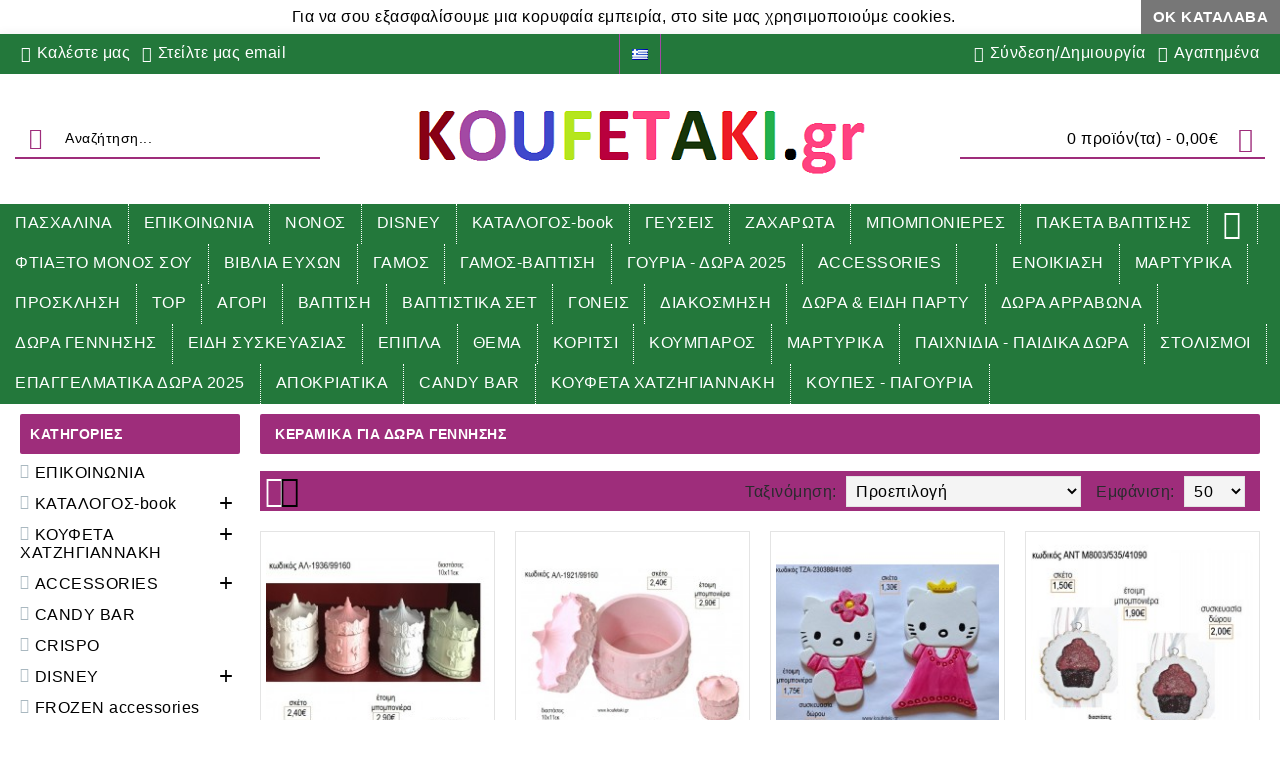

--- FILE ---
content_type: text/html; charset=utf-8
request_url: http://www.koufetaki.gr/index.php?route=product/category&path=343_656
body_size: 58183
content:
<!DOCTYPE html>
<html dir="ltr" lang="el" class="webkit chrome chrome131 mac journal-desktop is-guest skin-102 responsive-layout extended-layout header-center backface product-grid-second-image product-list-second-image category-page category-page-343_656 layout-3 route-product-category oc2 one-column" data-j2v="2.7.1">
<head>
<meta charset="UTF-8" />
<meta name="viewport" content="width=device-width, initial-scale=1, minimum-scale=1, maximum-scale=1, user-scalable=no">
<meta name="format-detection" content="telephone=no">
<!--[if IE]><meta http-equiv="X-UA-Compatible" content="IE=Edge,chrome=1"/><![endif]-->
<!--[if lt IE 9]><script src="//ie7-js.googlecode.com/svn/version/2.1(beta4)/IE9.js"></script><![endif]-->
<title>ΚΕΡΑΜΙΚΑ για δώρα γέννησης</title>
<base href="https://www.koufetaki.gr/" />
<meta property="og:title" content="ΚΕΡΑΜΙΚΑ για δώρα γέννησης" />
<meta property="og:site_name" content="koufetaki.gr" />
<meta property="og:url" content="https://www.koufetaki.gr/index.php?route=product/category&amp;path=656" />
<meta property="og:description" content="" />
<meta property="og:type" content="website" />
<meta property="og:image" content="https://www.koufetaki.gr/image/cache/no_image-600x315_0.png" />
<meta property="og:image:width" content="600" />
<meta property="og:image:height" content="315" />
<meta property="twitter:card" content="summary" />
<meta property="twitter:title" content="ΚΕΡΑΜΙΚΑ για δώρα γέννησης" />
<meta property="twitter:description" content="" />
<meta property="twitter:image" content="https://www.koufetaki.gr/image/cache/no_image-200x200_0.png" />
<meta property="twitter:image:width" content="200" />
<meta property="twitter:image:height" content="200" />
<link href="https://www.koufetaki.gr/index.php?route=product/category&amp;path=656" rel="canonical" />
<link href="https://www.koufetaki.gr/index.php?route=product/category&amp;path=656&amp;page=2" rel="next" />
<link href="https://www.koufetaki.gr/image/catalog/cart.png" rel="icon" />
<link rel="stylesheet" href="//fonts.googleapis.com/css?family=Ubuntu:700,500,regular%7CSource+Sans+Pro:regular&amp;subset=latin"/>
<link rel="stylesheet" href="https://www.koufetaki.gr/catalog/view/theme/journal2/css/j-strap.css?j2v=2.7.1"/>
<link rel="stylesheet" href="https://www.koufetaki.gr/catalog/view/javascript/font-awesome/css/font-awesome.min.css?j2v=2.7.1"/>
<link rel="stylesheet" href="https://www.koufetaki.gr/catalog/view/theme/journal2/lib/jquery.ui/jquery-ui-slider.min.css?j2v=2.7.1"/>
<link rel="stylesheet" href="https://www.koufetaki.gr/catalog/view/theme/journal2/lib/owl-carousel/owl.carousel.css?j2v=2.7.1"/>
<link rel="stylesheet" href="https://www.koufetaki.gr/catalog/view/theme/journal2/lib/owl-carousel/owl.transitions.css?j2v=2.7.1"/>
<link rel="stylesheet" href="https://www.koufetaki.gr/catalog/view/theme/journal2/lib/magnific-popup/magnific-popup.css?j2v=2.7.1"/>
<link rel="stylesheet" href="https://www.koufetaki.gr/catalog/view/theme/journal2/css/hint.min.css?j2v=2.7.1"/>
<link rel="stylesheet" href="https://www.koufetaki.gr/catalog/view/theme/journal2/css/journal.css?j2v=2.7.1"/>
<link rel="stylesheet" href="https://www.koufetaki.gr/catalog/view/theme/journal2/css/features.css?j2v=2.7.1"/>
<link rel="stylesheet" href="https://www.koufetaki.gr/catalog/view/theme/journal2/css/header.css?j2v=2.7.1"/>
<link rel="stylesheet" href="https://www.koufetaki.gr/catalog/view/theme/journal2/css/module.css?j2v=2.7.1"/>
<link rel="stylesheet" href="https://www.koufetaki.gr/catalog/view/theme/journal2/css/pages.css?j2v=2.7.1"/>
<link rel="stylesheet" href="https://www.koufetaki.gr/catalog/view/theme/journal2/css/account.css?j2v=2.7.1"/>
<link rel="stylesheet" href="https://www.koufetaki.gr/catalog/view/theme/journal2/css/blog-manager.css?j2v=2.7.1"/>
<link rel="stylesheet" href="https://www.koufetaki.gr/catalog/view/theme/journal2/css/side-column.css?j2v=2.7.1"/>
<link rel="stylesheet" href="https://www.koufetaki.gr/catalog/view/theme/journal2/css/product.css?j2v=2.7.1"/>
<link rel="stylesheet" href="https://www.koufetaki.gr/catalog/view/theme/journal2/css/category.css?j2v=2.7.1"/>
<link rel="stylesheet" href="https://www.koufetaki.gr/catalog/view/theme/journal2/css/footer.css?j2v=2.7.1"/>
<link rel="stylesheet" href="https://www.koufetaki.gr/catalog/view/theme/journal2/css/icons.css?j2v=2.7.1"/>
<link rel="stylesheet" href="https://www.koufetaki.gr/catalog/view/theme/journal2/css/responsive.css?j2v=2.7.1"/>
<link rel="stylesheet" href="index.php?route=journal2/assets/css&amp;j2v=2.7.1" />
<script type="text/javascript" src="https://www.koufetaki.gr/catalog/view/javascript/jquery/jquery-2.1.1.min.js?j2v=2.7.1"></script>
<script type="text/javascript" src="https://www.koufetaki.gr/catalog/view/javascript/bootstrap/js/bootstrap.min.js?j2v=2.7.1"></script>
<script type="text/javascript" src="https://www.koufetaki.gr/catalog/view/theme/journal2/lib/jquery/jquery-migrate-1.2.1.min.js?j2v=2.7.1"></script>
<script type="text/javascript" src="https://www.koufetaki.gr/catalog/view/theme/journal2/lib/jquery.ui/jquery-ui-slider.min.js?j2v=2.7.1"></script>
<script type="text/javascript" src="https://www.koufetaki.gr/catalog/view/javascript/common.js?j2v=2.7.1"></script>
<script type="text/javascript" src="https://www.koufetaki.gr/catalog/view/javascript/jquery/jquery.total-storage.min.js?j2v=2.7.1"></script>
<script type="text/javascript" src="https://www.koufetaki.gr/catalog/view/theme/journal2/lib/jquery.tabs/tabs.js?j2v=2.7.1"></script>
<script type="text/javascript" src="https://www.koufetaki.gr/catalog/view/theme/journal2/lib/owl-carousel/owl.carousel.js?j2v=2.7.1"></script>
<script type="text/javascript" src="https://www.koufetaki.gr/catalog/view/theme/journal2/lib/magnific-popup/jquery.magnific-popup.min.js?j2v=2.7.1"></script>
<script type="text/javascript" src="https://www.koufetaki.gr/catalog/view/theme/journal2/lib/actual/jquery.actual.min.js?j2v=2.7.1"></script>
<script type="text/javascript" src="https://www.koufetaki.gr/catalog/view/theme/journal2/lib/countdown/jquery.countdown.js?j2v=2.7.1"></script>
<script type="text/javascript" src="https://www.koufetaki.gr/catalog/view/theme/journal2/lib/image-zoom/jquery.imagezoom.min.js?j2v=2.7.1"></script>
<script type="text/javascript" src="https://www.koufetaki.gr/catalog/view/theme/journal2/lib/lazy/jquery.lazy.1.6.min.js?j2v=2.7.1"></script>
<script type="text/javascript" src="https://www.koufetaki.gr/catalog/view/theme/journal2/lib/touch-punch/jquery.ui.touch-punch.min.js?j2v=2.7.1"></script>
<script type="text/javascript" src="https://www.koufetaki.gr/catalog/view/theme/journal2/lib/jquery.address/jquery.address.js?j2v=2.7.1"></script>
<script type="text/javascript" src="https://www.koufetaki.gr/catalog/view/theme/journal2/lib/jqueryc/jqueryc.js?j2v=2.7.1"></script>
<script type="text/javascript" src="https://www.koufetaki.gr/catalog/view/theme/journal2/js/journal.js?j2v=2.7.1"></script>
<!--[if (gte IE 6)&(lte IE 8)]><script src="catalog/view/theme/journal2/lib/selectivizr/selectivizr.min.js"></script><![endif]-->
<script>
        Journal.COUNTDOWN = {
        DAYS    : "Days",
        HOURS   : "Hours",
        MINUTES : "Min",
        SECONDS : "Sec"
    };
        Journal.NOTIFICATION_BUTTONS = '<div class="notification-buttons"><a class="button notification-cart" href="https://www.koufetaki.gr/index.php?route=checkout/cart">Εμφάνιση καλαθιού</a><a class="button notification-checkout" href="https://www.koufetaki.gr/index.php?route=checkout/checkout">Αγορά</a></div>';
</script>
</head>
<body>
<!--[if lt IE 9]>
<div class="old-browser">You are using an old browser. Please <a href="http://windows.microsoft.com/en-us/internet-explorer/download-ie">upgrade to a newer version</a> or <a href="http://browsehappy.com/">try a different browser</a>.</div>
<![endif]-->
<div class="header-notice center-notice  floated-icon fullwidth-notice" id="journal-header-notice-938034133" style="">
        <i style="margin-right: 5px; font-size: 16px" data-icon=""></i>    
    <span class="notice-text">Για να σου εξασφαλίσουμε μια κορυφαία εμπειρία, στο site μας χρησιμοποιούμε cookies.</span>

    
        <button class="close-notice button">ΟΚ Κατάλαβα</button>
    
    <script>
        $('#journal-header-notice-938034133 .close-notice').click(function () {
            $('#journal-header-notice-938034133').slideUp();
                        $.cookie('header_notice-zo34zir7ldi', true, {
                expires: 365
            });
                    });

                $('<style>#journal-header-notice-938034133 .close-notice { color: rgb(255, 255, 255)} #journal-header-notice-938034133 .close-notice:hover { color: rgb(255, 255, 255)} #journal-header-notice-938034133 .close-notice { background-color: rgb(119, 119, 119)} #journal-header-notice-938034133 .close-notice:hover { background-color: rgb(119, 119, 119)}</style>').appendTo($('head'));
            </script>
</div><header class="journal-header-center nocurr">

    <div class="journal-top-header j-min z-1"></div>
    <div class="journal-menu-bg j-min z-0"> </div>
    <div class="journal-center-bg j-100 z-0"> </div>

    <div id="header" class="journal-header row z-2">

        
        <div class="journal-links j-min xs-100 sm-100 md-45 lg-45 xl-45">
            <div class="links j-min">
                <a href="tel:2107796772"  class="icon-only"><i style="margin-right: 5px; color: rgb(255, 255, 255); font-size: 16px" data-icon="&#xe679;"></i><span class="top-menu-link">Καλέστε μας</span></a>
<a href="mailto:info@koufetaki.gr"  class="icon-only"><i style="margin-right: 5px; color: rgb(255, 255, 255); font-size: 16px" data-icon="&#xe637;"></i><span class="top-menu-link">Στείλτε μας email</span></a>            </div>
        </div>

                <div class="journal-language j-min xs-5 sm-5 md-10 lg-10 xl-10">
            <form action="https://www.koufetaki.gr/index.php?route=common/language/language" method="post" enctype="multipart/form-data">
    <div id="language">
        <div class="btn-group">
            <button class="dropdown-toggle" type="button" data-hover="dropdown">
                <img width="16" height="11" src="https://www.koufetaki.gr/image/flags/gr.png" alt="Ελληνικά" /> <span class="caret"></span>
            </button>
            <ul class="dropdown-menu">
                                                            <li><a onclick="$(this).closest('form').find('input[name=\'code\']').val('gr'); $(this).closest('form').submit();"><img width="16" height="11" src="https://www.koufetaki.gr/image/flags/gr.png" alt="Ελληνικά" title="Ελληνικά" /></a></li>
                                                                                                                        <li><a onclick="$(this).closest('form').find('input[name=\'code\']').val('en'); $(this).closest('form').submit();"><img width="16" height="11" src="https://www.koufetaki.gr/image/flags/gb.png" alt="English" title="English" /></a></li>
                                                                                        </ul>
        </div>
        <input type="hidden" name="code" value="" />
        <input type="hidden" name="redirect" value="https://www.koufetaki.gr/index.php?route=product/category&amp;path=343_656" />
    </div>
</form>
        </div>
        
        <div class="journal-secondary j-min xs-100 sm-100 md-45 lg-45 xl-45">
            <div class="links j-min">
                <a href="https://www.koufetaki.gr/index.php?route=account/login"  class="icon-only"><i style="margin-right: 5px; color: rgb(250, 250, 250); font-size: 16px" data-icon="&#xe6b0;"></i><span class="top-menu-link">Σύνδεση/Δημιουργία</span></a>
<a href="https://www.koufetaki.gr/index.php?route=account/wishlist"  class="wishlist-total icon-only"><i style="margin-right: 5px; color: rgb(255, 255, 255); font-size: 16px" data-icon="&#xe68a;"></i><span class="top-menu-link">Αγαπημένα</span></a>            </div>
        </div>

                <div class="journal-search j-min xs-100 sm-50 md-30 lg-25 xl-25">
                        <div id="search" class="input-group j-min">
  <input type="text" name="search" value="" placeholder="Αναζήτηση..." autocomplete="off" class="form-control input-lg" />
  <div class="button-search"><button type="button"><i></i></button></div>
</div>                    </div>
        <div class="journal-logo j-100 xs-100 sm-100 md-40 lg-50 xl-50">
                        <div id="logo">
                <a href="https://www.koufetaki.gr/">
                    <img src="https://www.koufetaki.gr/image/cache/data/koufetaki_logo_1-100x100-451x73_0.png" width="451" height="73" alt="koufetaki.gr" title="koufetaki.gr" />                </a>
            </div>
                    </div>
        
        
        <div class="journal-cart row j-min xs-100 sm-50 md-30 lg-25 xl-25">
            <div id="cart" class="btn-group btn-block">
  <button type="button" data-toggle="dropdown" class="btn btn-inverse btn-block btn-lg dropdown-toggle heading"><a><span id="cart-total" data-loading-text="Φόρτωση...&nbsp;&nbsp;">0 προϊόν(τα) - 0,00€</span> <i></i></a></button>
  <div class="content">
    <ul class="cart-wrapper">
        <li>
      <p class="text-center empty">Το καλάθι αγορών είναι άδειο!</p>
    </li>
        </ul>
  </div>
</div>
        </div>

        <div class="journal-menu j-min xs-100 sm-100 md-100 lg-100 xl-100">
            <div class="mobile-trigger"></div>
<ul class="super-menu mobile-menu menu-floated" style="table-layout: ">
        <li class="drop-down float-left">
                <a href="https://www.koufetaki.gr/index.php?route=product/category&amp;path=440" ><span class="main-menu-text">ΠΑΣΧΑΛΙΝΑ</span></a>
                                                <ul><li><a href="https://www.koufetaki.gr/index.php?route=product/category&amp;path=440_441" >ΔΙΑΚΟΣΜΗΤΙΚΑ για λαμπάδες πασχαλινές</a></li><li><a href="https://www.koufetaki.gr/index.php?route=product/category&amp;path=440_560" >ΔΩΡΑ ΠΑΣΧΑΛΙΝΑ</a></li><li><a href="https://www.koufetaki.gr/index.php?route=product/category&amp;path=440_1092" >ΚΕΡΙΑ για λαμπάδες πασχαλινές</a></li><li><a href="https://www.koufetaki.gr/index.php?route=product/category&amp;path=440_559" >ΛΑΜΠΑΔΑ ΚΑΙ ΒΟΤΣΑΛΟ ΜΑΖΙ για δώρο</a></li><li><a href="https://www.koufetaki.gr/index.php?route=product/category&amp;path=440_558" >ΛΑΜΠΑΔΑ ΚΑΙ ΚΟΡΝΙΖΑ ΜΑΖΙ για δώρο</a></li><li><a href="https://www.koufetaki.gr/index.php?route=product/category&amp;path=440_1101" >ΛΑΜΠΑΔΑ ΣΕ ΞΥΛΙΝΗ ΠΛΑΤΗ ΜΑΖΙ ΜΕ ΚΟΥΠΑ για ΄δώρο</a></li><li><a href="https://www.koufetaki.gr/index.php?route=product/category&amp;path=440_522" >ΛΑΜΠΑΔΕΣ ΠΑΣΧΑΛΙΝΕΣ</a></li><li><a href="https://www.koufetaki.gr/index.php?route=product/category&amp;path=440_523" >ΛΑΜΠΑΔΕΣ ΠΑΣΧΑΛΙΝΕΣ για αγόρι</a></li><li><a href="https://www.koufetaki.gr/index.php?route=product/category&amp;path=440_557" >ΛΑΜΠΑΔΕΣ ΠΑΣΧΑΛΙΝΕΣ για ζευγάρια</a></li><li><a href="https://www.koufetaki.gr/index.php?route=product/category&amp;path=440_524" >ΛΑΜΠΑΔΕΣ ΠΑΣΧΑΛΙΝΕΣ για κορίτσι</a></li><li><a href="https://www.koufetaki.gr/index.php?route=product/category&amp;path=440_804" >ΛΑΜΠΑΔΕΣ ΠΑΣΧΑΛΙΝΕΣ με plexiglass</a></li><li><a href="https://www.koufetaki.gr/index.php?route=product/category&amp;path=440_572" >ΛΑΜΠΑΔΕΣ ΠΑΣΧΑΛΙΝΕΣ με διακοσμητικά αντικείμενα</a></li><li><a href="https://www.koufetaki.gr/index.php?route=product/category&amp;path=440_528" >ΛΑΜΠΑΔΕΣ ΠΑΣΧΑΛΙΝΕΣ με κεραμικά διακοσμητικά</a></li><li><a href="https://www.koufetaki.gr/index.php?route=product/category&amp;path=440_525" >ΛΑΜΠΑΔΕΣ ΠΑΣΧΑΛΙΝΕΣ με μεταλλικά διακοσμητικά</a></li><li><a href="https://www.koufetaki.gr/index.php?route=product/category&amp;path=440_564" >ΛΑΜΠΑΔΕΣ ΠΑΣΧΑΛΙΝΕΣ με μπρελόκ</a></li><li><a href="https://www.koufetaki.gr/index.php?route=product/category&amp;path=440_526" >ΛΑΜΠΑΔΕΣ ΠΑΣΧΑΛΙΝΕΣ με ξύλινα διακοσμητικά</a></li><li><a href="https://www.koufetaki.gr/index.php?route=product/category&amp;path=440_803" >ΛΑΜΠΑΔΕΣ ΠΑΣΧΑΛΙΝΕΣ με ξύλινη πλάτη</a></li><li><a href="https://www.koufetaki.gr/index.php?route=product/category&amp;path=440_527" >ΛΑΜΠΑΔΕΣ ΠΑΣΧΑΛΙΝΕΣ με ορειχάλκινα διακοσμητικά</a></li><li><a href="https://www.koufetaki.gr/index.php?route=product/category&amp;path=440_565" >ΛΑΜΠΑΔΕΣ ΠΑΣΧΑΛΙΝΕΣ με παιχνίδια</a></li><li><a href="https://www.koufetaki.gr/index.php?route=product/category&amp;path=440_551" >ΛΑΜΠΑΔΕΣ ΠΑΣΧΑΛΙΝΕΣ με υφασμάτινα διακοσμητικά</a></li><li><a href="https://www.koufetaki.gr/index.php?route=product/category&amp;path=440_805" >ΞΥΛΙΝΗ ΠΛΑΤΗ ΚΑΙ ΚΟΠΤΙΚΟ</a></li></ul>                
        
        <span class="mobile-plus">+</span>
    </li>
        <li class="drop-down float-left">
                <a href="https://www.koufetaki.gr/index.php?route=product/category&amp;path=78" ><span class="main-menu-text">ΕΠΙΚΟΙΝΩΝΙΑ</span></a>
                                                                
        
        <span class="mobile-plus">+</span>
    </li>
        <li class="drop-down float-left">
                <a href="https://www.koufetaki.gr/index.php?route=product/category&amp;path=165" ><span class="main-menu-text">ΝΟΝΟΣ</span></a>
                                                <ul><li><a href="https://www.koufetaki.gr/index.php?route=product/category&amp;path=165_167" >ΠΛΗΡΕΣ βαπτιστικά σέτ με ΡΟΥΧΑ  και ΠΑΠΟΥΤΣΙΑ  για ΚΟΡΙΤΣΙ</a></li><li><a href="https://www.koufetaki.gr/index.php?route=product/category&amp;path=165_169" >ΠΛΗΡΕΣ βαπτιστικά σέτ με ΡΟΥΧΑ και ΠΑΠΟΥΤΣΙΑ για ΑΓΟΡΙ</a></li><li><a href="https://www.koufetaki.gr/index.php?route=product/category&amp;path=165_365" >ΒΑΠΤΙΣΤΙΚΑ ΣΕΤ για αγόρι</a></li><li><a href="https://www.koufetaki.gr/index.php?route=product/category&amp;path=165_366" >ΒΑΠΤΙΣΤΙΚΑ ΣΕΤ για κορίτσι</a></li><li><a href="https://www.koufetaki.gr/index.php?route=product/category&amp;path=165_1038" >Διακοσμητικά για βαπτιστικές λαμπάδες - στολισμούς - διακοσμήσεις</a></li><li><a href="https://www.koufetaki.gr/index.php?route=product/category&amp;path=165_1134" >ΛΑΔΟΠΑΝΑ για αγόρι</a></li><li><a href="https://www.koufetaki.gr/index.php?route=product/category&amp;path=165_1132" >ΛΑΔΟΠΑΝΑ για κορίτσι</a></li><li><a href="https://www.koufetaki.gr/index.php?route=product/category&amp;path=165_174" >ΜΑΡΤΥΡΙΚΑ για αγόρι</a></li><li><a href="https://www.koufetaki.gr/index.php?route=product/category&amp;path=165_175" >ΜΑΡΤΥΡΙΚΑ για κορίτσι</a></li><li><a href="https://www.koufetaki.gr/index.php?route=product/category&amp;path=165_508" >ΜΑΡΤΥΡΙΚΑ ΓΙΑ ΠΑΚΕΤΑ ΒΑΠΤΙΣΗΣ για αγόρι</a></li><li><a href="https://www.koufetaki.gr/index.php?route=product/category&amp;path=165_509" >ΜΑΡΤΥΡΙΚΑ ΓΙΑ ΠΑΚΕΤΑ ΒΑΠΤΙΣΗΣ για κορίτσι</a></li><li><a href="https://www.koufetaki.gr/index.php?route=product/category&amp;path=165_171" >ΠΑΠΟΥΤΣΙΑ βαπτιστικά για ΑΓΟΡΙ</a></li><li><a href="https://www.koufetaki.gr/index.php?route=product/category&amp;path=165_168" >ΠΑΠΟΥΤΣΙΑ βαπτιστικά για ΚΟΡΙΤΣΙ</a></li><li><a href="https://www.koufetaki.gr/index.php?route=product/category&amp;path=165_1013" >ΠΟΔΙΕΣ για νονό νονά</a></li><li><a href="https://www.koufetaki.gr/index.php?route=product/category&amp;path=165_170" >ΡΟΥΧΑ βαπτιστικά για ΑΓΟΡΙ</a></li><li><a href="https://www.koufetaki.gr/index.php?route=product/category&amp;path=165_166" >ΡΟΥΧΑ βαπτιστικά για ΚΟΡΙΤΣΙ</a></li></ul>                
        
        <span class="mobile-plus">+</span>
    </li>
        <li class="drop-down float-left">
                <a href="https://www.koufetaki.gr/index.php?route=product/category&amp;path=182" ><span class="main-menu-text">DISNEY</span></a>
                                                <ul><li><a href="https://www.koufetaki.gr/index.php?route=product/category&amp;path=182_183" >DISNEY μπομπονιέρες για αγόρι</a></li><li><a href="https://www.koufetaki.gr/index.php?route=product/category&amp;path=182_184" >DISNEY μπομπονιέρες για κορίτσι</a></li></ul>                
        
        <span class="mobile-plus">+</span>
    </li>
        <li class="drop-down float-left">
                <a href="https://www.koufetaki.gr/index.php?route=product/category&amp;path=176" ><span class="main-menu-text">ΚΑΤΑΛΟΓΟΣ-book</span></a>
                                                <ul><li><a href="https://www.koufetaki.gr/index.php?route=product/category&amp;path=176_780" >ΚΑΤΑΛΟΓΟΣ χονδρικής - λιανικής ΧΡΙΣΤΟΥΓΕΝΝΩΝ ΠΡΩΤΟΧΡΟΝΙΑΣ 2025</a></li></ul>                
        
        <span class="mobile-plus">+</span>
    </li>
        <li class="drop-down float-left">
                <a href="https://www.koufetaki.gr/index.php?route=product/category&amp;path=106" ><span class="main-menu-text">ΓΕΥΣΕΙΣ</span></a>
                                                <ul><li><a href="https://www.koufetaki.gr/index.php?route=product/category&amp;path=106_161" >ZABAGLIONE</a></li><li><a href="https://www.koufetaki.gr/index.php?route=product/category&amp;path=106_111" >ΑΝΑΝΑΣ </a></li><li><a href="https://www.koufetaki.gr/index.php?route=product/category&amp;path=106_160" >ΒΑΝΙΛΙΑ</a></li><li><a href="https://www.koufetaki.gr/index.php?route=product/category&amp;path=106_137" >ΒΥΣΣΙΝΟ</a></li><li><a href="https://www.koufetaki.gr/index.php?route=product/category&amp;path=106_125" >ΓΑΛΑΚΤΟΣ</a></li><li><a href="https://www.koufetaki.gr/index.php?route=product/category&amp;path=106_129" >ΔΗΜΗΤΡΙΑΚΑ</a></li><li><a href="https://www.koufetaki.gr/index.php?route=product/category&amp;path=106_119" >ΚΑΡΑΜΕΛΑ</a></li><li><a href="https://www.koufetaki.gr/index.php?route=product/category&amp;path=106_156" >ΚΑΡΠΟΥΖΙ</a></li><li><a href="https://www.koufetaki.gr/index.php?route=product/category&amp;path=106_126" >ΚΑΡΥΔΑ</a></li><li><a href="https://www.koufetaki.gr/index.php?route=product/category&amp;path=106_164" >ΚΑΦΕΣ</a></li><li><a href="https://www.koufetaki.gr/index.php?route=product/category&amp;path=106_118" >ΚΕΡΑΣΙ</a></li><li><a href="https://www.koufetaki.gr/index.php?route=product/category&amp;path=106_138" >ΚΟΥΜ ΚΟΥΑΤ</a></li><li><a href="https://www.koufetaki.gr/index.php?route=product/category&amp;path=106_116" >ΛΕΜΟΝΙ</a></li><li><a href="https://www.koufetaki.gr/index.php?route=product/category&amp;path=106_123" >ΜΑΣΤΙΧΑ</a></li><li><a href="https://www.koufetaki.gr/index.php?route=product/category&amp;path=106_120" >ΜΠΑΝΑΝΑ</a></li><li><a href="https://www.koufetaki.gr/index.php?route=product/category&amp;path=106_158" >ΠΕΠΟΝΙ</a></li><li><a href="https://www.koufetaki.gr/index.php?route=product/category&amp;path=106_114" >ΠΟΡΤΟΚΑΛΙ </a></li><li><a href="https://www.koufetaki.gr/index.php?route=product/category&amp;path=106_115" >ΣΑΜΠΑΝΙΑ</a></li><li><a href="https://www.koufetaki.gr/index.php?route=product/category&amp;path=106_117" >ΣΟΚΟΛΑΤΑ</a></li><li><a href="https://www.koufetaki.gr/index.php?route=product/category&amp;path=106_122" >ΣΤΡΑΤΣΙΑΤΕΛΑ</a></li><li><a href="https://www.koufetaki.gr/index.php?route=product/category&amp;path=106_124" >ΤΖΙΑΝΤΟΥΓΙΑ</a></li><li><a href="https://www.koufetaki.gr/index.php?route=product/category&amp;path=106_121" >ΤΙΡΑΜΜΙΣΟΥ</a></li><li><a href="https://www.koufetaki.gr/index.php?route=product/category&amp;path=106_128" >ΦΟΥΝΤΟΥΚΙ</a></li><li><a href="https://www.koufetaki.gr/index.php?route=product/category&amp;path=106_113" >ΦΡΑΟΥΛΑ </a></li><li><a href="https://www.koufetaki.gr/index.php?route=product/category&amp;path=106_127" >ΦΥΣΤΙΚΙ</a></li></ul>                
        
        <span class="mobile-plus">+</span>
    </li>
        <li class="drop-down float-left">
                <a href="https://www.koufetaki.gr/index.php?route=product/category&amp;path=73" ><span class="main-menu-text">ΖΑΧΑΡΩΤΑ</span></a>
                                                <ul><li><a href="https://www.koufetaki.gr/index.php?route=product/category&amp;path=73_100" > ΖΑΧΑΡΩΤΑ Marshmallow ΧΑΤΖΗΓΙΑΝΝΑΚΗ </a></li><li><a href="https://www.koufetaki.gr/index.php?route=product/category&amp;path=73_86" >ΖΑΧΑΡΩΤΑ ΜΑΣΜΕΛΟΣ Marshmallow για γάμο βάπτιση πάρτυ εκδηλώσεις</a></li></ul>                
        
        <span class="mobile-plus">+</span>
    </li>
        <li class="drop-down float-left">
                <a href="https://www.koufetaki.gr/index.php?route=product/category&amp;path=180" ><span class="main-menu-text">ΜΠΟΜΠΟΝΙΕΡΕΣ</span></a>
                                                <ul><li><a href="https://www.koufetaki.gr/index.php?route=product/category&amp;path=180_1108" >ΑΛΑΤΟΠΙΠΕΡΟ</a></li><li><a href="https://www.koufetaki.gr/index.php?route=product/category&amp;path=180_903" >από ΤΣΙΜΕΝΤΟ μπομπονιέρες</a></li><li><a href="https://www.koufetaki.gr/index.php?route=product/category&amp;path=180_1203" >ΑΡΩΜΑΤΙΣΤΕΣ</a></li><li><a href="https://www.koufetaki.gr/index.php?route=product/category&amp;path=180_383" >ΒΑΖΑΚΙΑ ΓΙΑ ΓΛΥΚΟ μπομπονιέρες </a></li><li><a href="https://www.koufetaki.gr/index.php?route=product/category&amp;path=180_384" >ΒΑΖΑΚΙΑ μπομπονιέρες</a></li><li><a href="https://www.koufetaki.gr/index.php?route=product/category&amp;path=180_237" >ΒΑΛΙΤΣΑΚΙΑ μπομπονιέρες βάπτισης</a></li><li><a href="https://www.koufetaki.gr/index.php?route=product/category&amp;path=180_1097" >ΒΕΝΤΑΛΙΕΣ μπομπονιέρες</a></li><li><a href="https://www.koufetaki.gr/index.php?route=product/category&amp;path=180_223" >ΒΟΤΣΑΛΑ μπομπονιέρες</a></li><li><a href="https://www.koufetaki.gr/index.php?route=product/category&amp;path=180_206" >ΓΙΟ - ΓΙΟ μπομπονιέρες βάπτισης</a></li><li><a href="https://www.koufetaki.gr/index.php?route=product/category&amp;path=180_864" >ΓΥΑΛΙΝΕΣ μπομπονιέρες</a></li><li><a href="https://www.koufetaki.gr/index.php?route=product/category&amp;path=180_211" >ΓΥΑΛΙΝΟ ΜΠΟΥΚΑΛΙ μπομπονιέρες βάπτισης</a></li><li><a href="https://www.koufetaki.gr/index.php?route=product/category&amp;path=180_1112" >ΔΕΡΜΑΤΙΝΑ</a></li><li><a href="https://www.koufetaki.gr/index.php?route=product/category&amp;path=180_234" >ΔΙΑΚΟΣΜΗΤΙΚΑ μπομπονιέρες βάπτισης</a></li><li><a href="https://www.koufetaki.gr/index.php?route=product/category&amp;path=180_937" >ΕΙΔΗ ΓΡΑΦΕΙΟΥ μπομπονιέρες</a></li><li><a href="https://www.koufetaki.gr/index.php?route=product/category&amp;path=180_235" >ΕΙΚΟΝΕΣ μπομπονιέρες βάπτισης</a></li><li><a href="https://www.koufetaki.gr/index.php?route=product/category&amp;path=180_356" >ΕΠΙΤΡΑΠΕΖΙΑ ΠΑΙΧΝΙΔΙΑ για μπομπονιέρες</a></li><li><a href="https://www.koufetaki.gr/index.php?route=product/category&amp;path=180_205" >ΗΜΕΡΟΛΟΓΙΑ μπομπονιέρες βάπτισης</a></li><li><a href="https://www.koufetaki.gr/index.php?route=product/category&amp;path=180_883" >ΘΕΡΜΟΜΕΤΡΟ για μπομπονιέρες</a></li><li><a href="https://www.koufetaki.gr/index.php?route=product/category&amp;path=180_181" >ΙΔΙΑΙΤΕΡΕΣ μπομπονιέρες γάμου - βάπτισης</a></li><li><a href="https://www.koufetaki.gr/index.php?route=product/category&amp;path=180_1024" >ΚΑΔΡΑΚΙ ΞΥΛΙΝΟ ΜΕ PLEXIGLASS για μπομπονιέρες</a></li><li><a href="https://www.koufetaki.gr/index.php?route=product/category&amp;path=180_208" >ΚΑΔΡΑΚΙΑ μπομπονιέρες βάπτισης</a></li><li><a href="https://www.koufetaki.gr/index.php?route=product/category&amp;path=180_329" >ΚΑΡΟΥΖΕΛ για μπομπονιέρες</a></li><li><a href="https://www.koufetaki.gr/index.php?route=product/category&amp;path=180_249" >ΚΑΡΤΟΚΛΙΠ - ΚΑΡΤΟΣΤΙΚ για μπομπονιέρες</a></li><li><a href="https://www.koufetaki.gr/index.php?route=product/category&amp;path=180_221" >ΚΑΣΕΤΙΝΕΣ μπομπονιέρες βάπτισης</a></li><li><a href="https://www.koufetaki.gr/index.php?route=product/category&amp;path=180_658" >ΚΕΡΑΜΙΚΕΣ μπομπονιέρες</a></li><li><a href="https://www.koufetaki.gr/index.php?route=product/category&amp;path=180_807" >ΚΕΡΙΑ μπομπονιέρες</a></li><li><a href="https://www.koufetaki.gr/index.php?route=product/category&amp;path=180_662" >ΚΗΡΟΠΗΓΙΑ μπομπονιέρες</a></li><li><a href="https://www.koufetaki.gr/index.php?route=product/category&amp;path=180_871" >ΚΛΕΨΥΔΡΑ μπομπονιέρες</a></li><li><a href="https://www.koufetaki.gr/index.php?route=product/category&amp;path=180_346" >ΚΟΡΜΟΙ για μπομπονιέρες </a></li><li><a href="https://www.koufetaki.gr/index.php?route=product/category&amp;path=180_233" >ΚΟΡΜΟΙ μπομπονιέρες βάπτισης</a></li><li><a href="https://www.koufetaki.gr/index.php?route=product/category&amp;path=180_254" >ΚΟΡΝΙΖΕΣ για μπομπονιέρες</a></li><li><a href="https://www.koufetaki.gr/index.php?route=product/category&amp;path=180_823" >ΚΟΥΔΟΥΝΙΣΤΡΕΣ για μπομπονιέρες δώρα πάρτυ</a></li><li><a href="https://www.koufetaki.gr/index.php?route=product/category&amp;path=180_230" >ΚΟΥΜΠΑΡΑΔΕΣ μπομπονιέρες βάπτισης</a></li><li><a href="https://www.koufetaki.gr/index.php?route=product/category&amp;path=180_210" >ΚΟΥΠΕΣ μπομπονιέρες βάπτισης</a></li><li><a href="https://www.koufetaki.gr/index.php?route=product/category&amp;path=180_222" >ΚΟΥΤΙΑ μπομπονιέρες βάπτισης</a></li><li><a href="https://www.koufetaki.gr/index.php?route=product/category&amp;path=180_239" >ΚΟΥΦΕΤΟΜΗΧΑΝΕΣ μπομπονιέρες βάπτισης</a></li><li><a href="https://www.koufetaki.gr/index.php?route=product/category&amp;path=180_224" >ΚΡΕΜΑΣΤΕΣ μπομπονιέρες βάπτισης</a></li><li><a href="https://www.koufetaki.gr/index.php?route=product/category&amp;path=180_209" >ΚΡΕΜΑΣΤΡΕΣ μπομπονιέρες βάπτισης</a></li><li><a href="https://www.koufetaki.gr/index.php?route=product/category&amp;path=180_663" >ΚΥΚΛΟΙ σε βότσαλο μπομπονιέρες</a></li><li><a href="https://www.koufetaki.gr/index.php?route=product/category&amp;path=180_772" >ΛΟΥΤΡΙΝΑ για μπομπονιέρες</a></li><li><a href="https://www.koufetaki.gr/index.php?route=product/category&amp;path=180_236" >ΜΑΓΝΗΤΑΚΙΑ μπομπονιέρες βάπτισης</a></li><li><a href="https://www.koufetaki.gr/index.php?route=product/category&amp;path=180_1012" >ΜΑΝΤΗΛΙΑ μπομπονιέρες</a></li><li><a href="https://www.koufetaki.gr/index.php?route=product/category&amp;path=180_252" >ΜΑΡΜΑΡΟ μπομπονιέρες</a></li><li><a href="https://www.koufetaki.gr/index.php?route=product/category&amp;path=180_661" >ΜΕ ΕΥΧΕΣ μπομπονιέρες</a></li><li><a href="https://www.koufetaki.gr/index.php?route=product/category&amp;path=180_248" >ΜΕ ΠΡΟΣΚΛΗΤΗΡΙΟ μπομπονιέρες</a></li><li><a href="https://www.koufetaki.gr/index.php?route=product/category&amp;path=180_232" >ΜΕΤΑΛΛΙΚΑ ΚΟΥΤΙΑ μπομπονιέρες βάπτισης</a></li><li><a href="https://www.koufetaki.gr/index.php?route=product/category&amp;path=180_250" >ΜΕΤΑΛΛΙΚΕΣ μπομπονιέρες </a></li><li><a href="https://www.koufetaki.gr/index.php?route=product/category&amp;path=180_207" >ΜΟΛΥΒΟΘΗΚΕΣ μπομπονιέρες βάπτισης</a></li><li><a href="https://www.koufetaki.gr/index.php?route=product/category&amp;path=180_241" >ΜΟΥΣΙΚΑ ΟΡΓΑΝΑ μπομπονιέρες</a></li><li><a href="https://www.koufetaki.gr/index.php?route=product/category&amp;path=180_760" >ΜΠΙΖΟΥΤΙΕΡΕΣ μπομπονιέρες</a></li><li><a href="https://www.koufetaki.gr/index.php?route=product/category&amp;path=180_654" >ΜΠΟΜΠΟΝΙΕΡΑ ΜΑΖΙ ΜΕ ΠΡΟΣΚΛΗΤΗΡΙΟ</a></li><li><a href="https://www.koufetaki.gr/index.php?route=product/category&amp;path=180_345" >ΜΠΟΜΠΟΝΙΕΡΕΣ αρραβώνα</a></li><li><a href="https://www.koufetaki.gr/index.php?route=product/category&amp;path=180_186" >ΜΠΟΜΠΟΝΙΕΡΕΣ βάπτισης</a></li><li><a href="https://www.koufetaki.gr/index.php?route=product/category&amp;path=180_185" >ΜΠΟΜΠΟΝΙΕΡΕΣ γάμου</a></li><li><a href="https://www.koufetaki.gr/index.php?route=product/category&amp;path=180_253" >ΜΠΟΜΠΟΝΙΕΡΕΣ γάμου - βάπτισης</a></li><li><a href="https://www.koufetaki.gr/index.php?route=product/category&amp;path=180_1044" >ΜΠΟΥΚΑΛΑΚΙΑ για αρωματικό χώρου με στικ μπομπονιέρες </a></li><li><a href="https://www.koufetaki.gr/index.php?route=product/category&amp;path=180_393" >ΜΠΟΥΚΑΛΑΚΙΑ για μπομπονιέρες</a></li><li><a href="https://www.koufetaki.gr/index.php?route=product/category&amp;path=180_245" >ΜΠΡΕΛΟΚ μπομπονιέρες βάπτισης</a></li><li><a href="https://www.koufetaki.gr/index.php?route=product/category&amp;path=180_609" >ΞΥΛΙΝΕΣ μπομπονιέρες</a></li><li><a href="https://www.koufetaki.gr/index.php?route=product/category&amp;path=180_1010" >ΞΥΛΙΝΗ ΒΑΣΗ μπομπονιέρες</a></li><li><a href="https://www.koufetaki.gr/index.php?route=product/category&amp;path=180_238" >ΟΡΕΙΧΑΛΚΙΝΕΣ μπομπονιέρες</a></li><li><a href="https://www.koufetaki.gr/index.php?route=product/category&amp;path=180_1130" >ΠΑΖΛ μπομπονιέρες</a></li><li><a href="https://www.koufetaki.gr/index.php?route=product/category&amp;path=180_901" >ΠΑΙΧΝΙΔΙΑ για μπομπονιέρες</a></li><li><a href="https://www.koufetaki.gr/index.php?route=product/category&amp;path=180_240" >ΠΕΤΣΕΤΕΣ μπομπονιέρες</a></li><li><a href="https://www.koufetaki.gr/index.php?route=product/category&amp;path=180_1125" >ΠΕΤΣΕΤΟΘΗΚΗ</a></li><li><a href="https://www.koufetaki.gr/index.php?route=product/category&amp;path=180_1017" >ΠΛΕΞΙΓΚΛΑΣ PLEXIGLASS για μπομπονιέρες</a></li><li><a href="https://www.koufetaki.gr/index.php?route=product/category&amp;path=180_931" >ΠΟΛΥΕΣΤΕΡΙΚΑ</a></li><li><a href="https://www.koufetaki.gr/index.php?route=product/category&amp;path=180_876" >ΠΟΡΣΕΛΑΝΙΝΑ για μπομπονιέρες</a></li><li><a href="https://www.koufetaki.gr/index.php?route=product/category&amp;path=180_952" >ΠΟΡΤΟΦΟΛΙ ΠΟΡΤΟΦΟΛΑΚΙ μπομπονιέρες</a></li><li><a href="https://www.koufetaki.gr/index.php?route=product/category&amp;path=180_246" >ΠΟΥΓΚΙΑ μπομπονιέρες βάπτισης</a></li><li><a href="https://www.koufetaki.gr/index.php?route=product/category&amp;path=180_896" >ΡΑΚΕΤΕΣ για μπομπονιέρες</a></li><li><a href="https://www.koufetaki.gr/index.php?route=product/category&amp;path=180_642" >ΡΟΛΟΓΙΑ ΕΠΙΤΡΑΠΕΖΙΑ για μπομπονιέρες </a></li><li><a href="https://www.koufetaki.gr/index.php?route=product/category&amp;path=180_775" >ΣΑΚΙΔΙΑ ΠΑΙΔΙΚΑ BACKPACK μπομπονιέρες</a></li><li><a href="https://www.koufetaki.gr/index.php?route=product/category&amp;path=180_244" >ΣΑΠΟΥΝΟΦΟΥΣΚΕΣ μπομπονιέρες βάπτισης</a></li><li><a href="https://www.koufetaki.gr/index.php?route=product/category&amp;path=180_851" >ΣΒΟΥΡΕΣ μπομπονιέρες βάπτισης</a></li><li><a href="https://www.koufetaki.gr/index.php?route=product/category&amp;path=180_1032" >ΣΕ ΚΕΡΑΜΙΚΗ ΒΑΣΗ μπομπονιέρες</a></li><li><a href="https://www.koufetaki.gr/index.php?route=product/category&amp;path=180_666" >ΣΕ ΠΕΤΡΑ </a></li><li><a href="https://www.koufetaki.gr/index.php?route=product/category&amp;path=180_1124" >ΣΟΥΒΕΡ για μπομπονιέρες</a></li><li><a href="https://www.koufetaki.gr/index.php?route=product/category&amp;path=180_231" >ΣΠΙΡΤΟΚΟΥΤΑ μπομπονιέρες βάπτισης</a></li><li><a href="https://www.koufetaki.gr/index.php?route=product/category&amp;path=180_857" >ΣΦΕΝΤΟΝΕΣ μπομπονιέρες</a></li><li><a href="https://www.koufetaki.gr/index.php?route=product/category&amp;path=180_908" >ΣΦΥΡΙΧΤΡΑ ΣΦΥΡΙΧΤΡΕΣ μπομπονιέρες</a></li><li><a href="https://www.koufetaki.gr/index.php?route=product/category&amp;path=180_1115" >ΣΩΛΗΝΕΣ </a></li><li><a href="https://www.koufetaki.gr/index.php?route=product/category&amp;path=180_1110" >ΤΣΑΝΤΑ ΤΣΑΝΤΕΣ</a></li><li><a href="https://www.koufetaki.gr/index.php?route=product/category&amp;path=180_204" >ΤΥΜΠΑΝΑΚΙΑ μπομπονιέρες βάπτισης</a></li><li><a href="https://www.koufetaki.gr/index.php?route=product/category&amp;path=180_769" >ΥΦΑΣΜΑΤΙΝΑ μπομπονιέρες</a></li><li><a href="https://www.koufetaki.gr/index.php?route=product/category&amp;path=180_757" >ΦΟΝΤΑΝΙΕΡΕΣ μπομπονιέρες</a></li><li><a href="https://www.koufetaki.gr/index.php?route=product/category&amp;path=180_673" >ΦΩΤΙΖΟΜΕΝΕΣ μπομπονιέρες</a></li><li><a href="https://www.koufetaki.gr/index.php?route=product/category&amp;path=180_1157" >ΦΩΤΙΣΤΙΚΑ LED ΕΠΙΤΡΑΠΕΖΙΑ για μπομπονιέρες</a></li><li><a href="https://www.koufetaki.gr/index.php?route=product/category&amp;path=180_912" >ΧΑΡΤΙΝΑ μπομπονιέρες</a></li><li><a href="https://www.koufetaki.gr/index.php?route=product/category&amp;path=180_331" >ΧΙΟΝΟΜΠΑΛΕΣ για μπομπονιέρες</a></li><li><a href="https://www.koufetaki.gr/index.php?route=product/category&amp;path=180_319" >ΧΡΙΣΤΟΥΓΕΝΝΙΑΤΙΚΕΣ μπομπονιέρες βάπτισης</a></li></ul>                
        
        <span class="mobile-plus">+</span>
    </li>
        <li class="drop-down float-left">
                <a href="https://www.koufetaki.gr/index.php?route=product/category&amp;path=179" ><span class="main-menu-text">ΠΑΚΕΤΑ ΒΑΠΤΙΣΗΣ</span></a>
                                                <ul><li><a href="https://www.koufetaki.gr/index.php?route=product/category&amp;path=179_414" >ΠΑΚΕΤΑ ΒΑΠΤΙΣΗΣ για αγόρι <i class="menu-plus"></i></a> <span class="mobile-plus">+</span><ul><li><a href="https://www.koufetaki.gr/index.php?route=product/category&amp;path=179_414_1055" >πακέτα βάπτισης 100 μπομπονιέρες / ΄40 προσκλητήρια / Candy bar / στολισμός εκκλησίας / φωτογράφιση και βιντεοσκόπηση για αγόρι</a></li><li><a href="https://www.koufetaki.gr/index.php?route=product/category&amp;path=179_414_1056" >πακέτα βάπτισης 100 μπομπονιέρες / ΄40 προσκλητήρια / στολισμός εκκλησίας / φωτογράφιση και βιντεοσκόπηση για αγόρι</a></li><li><a href="https://www.koufetaki.gr/index.php?route=product/category&amp;path=179_414_1057" >πακέτα βάπτισης 100 μπομπονιέρες / ΄40 προσκλητήρια / στολισμός εκκλησίας για αγόρι</a></li><li><a href="https://www.koufetaki.gr/index.php?route=product/category&amp;path=179_414_1054" >πακέτα βάπτισης 100 μπομπονιέρες / στολισμός εκκλησίας για αγόρι</a></li></ul></li><li><a href="https://www.koufetaki.gr/index.php?route=product/category&amp;path=179_415" >ΠΑΚΕΤΑ ΒΑΠΤΙΣΗΣ για κορίτσι</a></li></ul>                
        
        <span class="mobile-plus">+</span>
    </li>
        <li class="drop-down float-left icon-only">
                <a href="https://www.koufetaki.gr/index.php?route=information/contact" ><i style="margin-right: 5px; font-size: 30px" data-icon="&#xe698;"></i></a>
                                                                
        
        <span class="mobile-plus">+</span>
    </li>
        <li class="drop-down float-left">
                <a href="https://www.koufetaki.gr/index.php?route=product/category&amp;path=212" ><span class="main-menu-text">ΦΤΙΑΞΤΟ ΜΟΝΟΣ ΣΟΥ</span></a>
                                                <ul><li><a href="https://www.koufetaki.gr/index.php?route=product/category&amp;path=212_1206" >ΑΡΩΜΑΤΙΣΤΕΣ</a></li><li><a href="https://www.koufetaki.gr/index.php?route=product/category&amp;path=212_386" >ΒΑΖΑΚΙΑ ΓΙΑ ΓΛΥΚΟ για μπομπονιέρες δώρα πάρτυ φτιάξτο μόνος σου</a></li><li><a href="https://www.koufetaki.gr/index.php?route=product/category&amp;path=212_385" >ΒΑΖΑΚΙΑ για μπομπονιέρες δώρα πάρτυ φτιάξτο μόνος σου</a></li><li><a href="https://www.koufetaki.gr/index.php?route=product/category&amp;path=212_417" >ΒΑΛΙΤΣΑΚΙΑ για μπομπονιέρες δώρα πάρτυ φτιάξτο μόνος σου</a></li><li><a href="https://www.koufetaki.gr/index.php?route=product/category&amp;path=212_341" >ΒΟΤΣΑΛΑ για μπομπονιέρες - δώρα πάρτυ φτιάξτο μόνος σου</a></li><li><a href="https://www.koufetaki.gr/index.php?route=product/category&amp;path=212_218" >ΓΙΟ - ΓΙΟ για μπομπονιέρες - δώρα πάρτυ φτιάξτο μόνος σου</a></li><li><a href="https://www.koufetaki.gr/index.php?route=product/category&amp;path=212_870" >ΓΥΑΛΙΝΑ φτιάξτο μόνος σου</a></li><li><a href="https://www.koufetaki.gr/index.php?route=product/category&amp;path=212_220" >ΓΥΑΛΙΝΟ ΜΠΟΥΚΑΛΙΑ για μπομπονιέρες - δώρα πάρτυ φτιάξτο μόνος σου</a></li><li><a href="https://www.koufetaki.gr/index.php?route=product/category&amp;path=212_1113" >ΔΕΡΜΑΤΙΝΑ</a></li><li><a href="https://www.koufetaki.gr/index.php?route=product/category&amp;path=212_320" >ΔΙΑΚΟΣΜΗΤΙΚΑ για μπομπονιέρες - δώρα  πάρτυ φτιάξτο μόνος σου</a></li><li><a href="https://www.koufetaki.gr/index.php?route=product/category&amp;path=212_935" >ΕΙΔΗ ΓΡΑΦΕΙΟΥ φτιάξτο μόνος σου</a></li><li><a href="https://www.koufetaki.gr/index.php?route=product/category&amp;path=212_1005" >ΕΙΚΟΝΕΣ ΘΡΗΣΚΕΥΤΙΚΑ φτιάξτο μόνος σου μπομπονιέρες δώρα</a></li><li><a href="https://www.koufetaki.gr/index.php?route=product/category&amp;path=212_217" >ΗΜΕΡΟΛΟΓΙΑ για μπομπονιέρες - δώρα πάρτυ φτιάξτο μόνος σου</a></li><li><a href="https://www.koufetaki.gr/index.php?route=product/category&amp;path=212_885" >ΘΕΡΜΟΜΕΤΡΟ φτιάξτο μόνος σου</a></li><li><a href="https://www.koufetaki.gr/index.php?route=product/category&amp;path=212_1026" >ΚΑΔΡΑΚΙ ΞΥΛΙΝΟ ΜΕ PLEXIGLASS φτιάξτο μόνος σου για μπομπονιέρες δώρα πα΄ρτυ</a></li><li><a href="https://www.koufetaki.gr/index.php?route=product/category&amp;path=212_215" >ΚΑΔΡΑΚΙΑ για μπομπονιέρες - δώρα πάρτυ φτιάξτο μόνος σου</a></li><li><a href="https://www.koufetaki.gr/index.php?route=product/category&amp;path=212_891" >ΚΑΡΤΟΣΤΙΚ ΚΑΡΤΟΚΛΙΠ φτιάξτο μόνος σου</a></li><li><a href="https://www.koufetaki.gr/index.php?route=product/category&amp;path=212_627" >ΚΑΣΕΤΙΝΕΣ για μπομπονιέρες - δώρα πάρτυ φτιάξτο μόνος σου</a></li><li><a href="https://www.koufetaki.gr/index.php?route=product/category&amp;path=212_660" >ΚΕΡΑΜΙΚΑ για μπομπονιέρες - δώρα πάρτυ φτιάξτο μόνος σου</a></li><li><a href="https://www.koufetaki.gr/index.php?route=product/category&amp;path=212_808" >ΚΕΡΙΑ για μπομπονιέρες , δώρα πάρτυ φτιάξτο μόνος σου</a></li><li><a href="https://www.koufetaki.gr/index.php?route=product/category&amp;path=212_347" >ΚΟΡΜΟΙ για μπομπονιέρες - δώρα πάρτυ φτιάξτο μόνος σου</a></li><li><a href="https://www.koufetaki.gr/index.php?route=product/category&amp;path=212_882" >ΚΟΡΝΙΖΕΣ φτιάξτο μόνος σου</a></li><li><a href="https://www.koufetaki.gr/index.php?route=product/category&amp;path=212_429" >ΚΟΥΜΠΑΡΑΔΕΣ για μπομπονιέρες δώρα πάρτυ φτιάξτο μόνος σου</a></li><li><a href="https://www.koufetaki.gr/index.php?route=product/category&amp;path=212_214" >ΚΟΥΠΕΣ για μπομπονιέρες - δώρα πάρτυ φτιάξτο μόνος σου</a></li><li><a href="https://www.koufetaki.gr/index.php?route=product/category&amp;path=212_389" >ΚΟΥΤΙΑ για μπομπονιέρες δώρα πάρτυ φτιάξτο μόνος σου</a></li><li><a href="https://www.koufetaki.gr/index.php?route=product/category&amp;path=212_636" >ΚΡΕΜΑΣΤΕΣ για μπομπονιέρες - δώρα πάρτυ φτιάξτο μόνος σου</a></li><li><a href="https://www.koufetaki.gr/index.php?route=product/category&amp;path=212_216" >ΚΡΕΜΑΣΤΡΕΣ για μπομπονιέρες - δώρα πάρτυ φτιάξτο μόνος σου</a></li><li><a href="https://www.koufetaki.gr/index.php?route=product/category&amp;path=212_773" >ΛΟΥΤΡΙΝΑ για μπομπονιέρες - δώρα πάρτυ φτιάξτο μόνος σου</a></li><li><a href="https://www.koufetaki.gr/index.php?route=product/category&amp;path=212_368" >ΜΑΓΝΗΤΑΚΙΑ για μπομπονιέρες - δώρα πάρτυ φτιάξτο μόνος σου</a></li><li><a href="https://www.koufetaki.gr/index.php?route=product/category&amp;path=212_796" >ΜΑΡΜΑΡΑ για μπομπονιέρες δώρα πάρτυ φτιάξτο μόνος σου</a></li><li><a href="https://www.koufetaki.gr/index.php?route=product/category&amp;path=212_382" >ΜΕΤΑΛΛΙΚΑ για μπομπονιέρες - δώρα πάρτυ φτιάξτο μόνος σου</a></li><li><a href="https://www.koufetaki.gr/index.php?route=product/category&amp;path=212_219" >ΜΟΛΥΒΟΘΗΚΕΣ για μπομπονιέρες - δώρα πάρτυ φτιάξτο μόνος σου</a></li><li><a href="https://www.koufetaki.gr/index.php?route=product/category&amp;path=212_762" >ΜΠΙΖΟΥΤΙΕΡΕΣ φτιάξτο μόνος σου</a></li><li><a href="https://www.koufetaki.gr/index.php?route=product/category&amp;path=212_1045" >ΜΠΟΥΚΑΛΑΚΙΑ για αρωματικό χώρου με στικ φτιάξτο μόνος σου</a></li><li><a href="https://www.koufetaki.gr/index.php?route=product/category&amp;path=212_394" >ΜΠΟΥΚΑΛΑΚΙΑ για μπομπονιέρες δώρα πάρτυ φτιάξτο μόνος σου</a></li><li><a href="https://www.koufetaki.gr/index.php?route=product/category&amp;path=212_379" >ΜΠΡΕΛΟΚ φτιάξτο μόνος σου</a></li><li><a href="https://www.koufetaki.gr/index.php?route=product/category&amp;path=212_613" >ΞΥΛΙΝΑ για μπομπονιέρες - δώρα πάρτυ φτιάξτο μόνος σου</a></li><li><a href="https://www.koufetaki.gr/index.php?route=product/category&amp;path=212_1011" >ΞΥΛΙΝΗ ΒΑΣΗ φτιάξτο μόνος σου μπομπονιέρες δώρα</a></li><li><a href="https://www.koufetaki.gr/index.php?route=product/category&amp;path=212_1029" >ΞΥΛΙΝΗ ΒΑΣΗ φτιάξτο μόνος σου μπομπονιέρες δώρα</a></li><li><a href="https://www.koufetaki.gr/index.php?route=product/category&amp;path=212_1148" >ΠΑΖΛ για μπομπονιέρες είδη πάρτυ φτιάξτο μόνος σου</a></li><li><a href="https://www.koufetaki.gr/index.php?route=product/category&amp;path=212_904" >ΠΑΙΧΝΙΔΙΑ φτιάξτο μόνος σου</a></li><li><a href="https://www.koufetaki.gr/index.php?route=product/category&amp;path=212_1127" >ΠΕΤΣΕΤΟΘΗΚΗ</a></li><li><a href="https://www.koufetaki.gr/index.php?route=product/category&amp;path=212_1050" >ΠΛΕΞΙΓΚΛΑΣ PLEXIGLASS φτιάξτο μόνος σου μπομπονιέρες δώρα</a></li><li><a href="https://www.koufetaki.gr/index.php?route=product/category&amp;path=212_953" >ΠΟΡΤΟΦΟΛΙ ΠΟΡΤΟΦΟΛΑΚΙ φτιάξτο μόνος σου</a></li><li><a href="https://www.koufetaki.gr/index.php?route=product/category&amp;path=212_1142" >ΠΟΥΓΚΙΑ φτιάξτο μόνος σου</a></li><li><a href="https://www.koufetaki.gr/index.php?route=product/category&amp;path=212_639" >ΡΟΛΟΓΙΑ ΕΠΙΤΡΑΠΕΖΙΑ για μπομπονιέρες - δώρα πάρτυ φτιάξτο μόνος σου</a></li><li><a href="https://www.koufetaki.gr/index.php?route=product/category&amp;path=212_854" >ΣΒΟΥΡΕΣ φτιάξτο μόνος σου</a></li><li><a href="https://www.koufetaki.gr/index.php?route=product/category&amp;path=212_1035" >ΣΕ ΚΕΡΑΜΙΚΗ ΒΑΣΗ φτιάξτο μόνος σου μπομπονιέρες δώρα πα΄ρτυ</a></li><li><a href="https://www.koufetaki.gr/index.php?route=product/category&amp;path=212_668" >ΣΕ ΠΕΤΡΑ</a></li><li><a href="https://www.koufetaki.gr/index.php?route=product/category&amp;path=212_1123" >ΣΟΥΒΕΡ φτιάξτο μόνος σου</a></li><li><a href="https://www.koufetaki.gr/index.php?route=product/category&amp;path=212_858" >ΣΦΕΝΤΟΝΕΣ φτιάξτο μόνος σου</a></li><li><a href="https://www.koufetaki.gr/index.php?route=product/category&amp;path=212_910" >ΣΦΥΡΙΧΤΡΑ ΣΦΥΡΙΧΤΡΕΣ φτιάξτο μόνος σου</a></li><li><a href="https://www.koufetaki.gr/index.php?route=product/category&amp;path=212_1116" >ΣΩΛΗΝΕΣ</a></li><li><a href="https://www.koufetaki.gr/index.php?route=product/category&amp;path=212_1114" >ΤΣΑΝΤΑ ΤΣΑΝΤΕΣ</a></li><li><a href="https://www.koufetaki.gr/index.php?route=product/category&amp;path=212_213" >ΤΥΜΠΑΝΑΚΙΑ για μπομπονιέρες - δώρα πάρτυ φτιάξτο μόνος σου</a></li><li><a href="https://www.koufetaki.gr/index.php?route=product/category&amp;path=212_766" >ΥΦΑΣΜΑΤΙΝΑ για μπομπονιέρες - δώρα πάρτυ φτιάξτο μόνος σου</a></li><li><a href="https://www.koufetaki.gr/index.php?route=product/category&amp;path=212_759" >ΦΟΝΤΑΝΙΕΡΕΣ φτιάξτο μόνος σου</a></li><li><a href="https://www.koufetaki.gr/index.php?route=product/category&amp;path=212_1158" >ΦΩΤΙΣΤΙΚΑ LED ΕΠΙΤΡΑΠΕΖΙΑ φτιάξτο μόνος σου</a></li><li><a href="https://www.koufetaki.gr/index.php?route=product/category&amp;path=212_914" >ΧΑΡΤΙΝΑ φτιάξτο μόνος σου</a></li></ul>                
        
        <span class="mobile-plus">+</span>
    </li>
        <li class="drop-down float-left">
                <a href="https://www.koufetaki.gr/index.php?route=product/category&amp;path=225" ><span class="main-menu-text">ΒΙΒΛΙΑ ΕΥΧΩΝ</span></a>
                                                <ul><li><a href="https://www.koufetaki.gr/index.php?route=product/category&amp;path=225_226" >ΒΙΒΛΙΑ ΕΥΧΩΝ ΒΑΠΤΙΣΗΣ <i class="menu-plus"></i></a> <span class="mobile-plus">+</span><ul><li><a href="https://www.koufetaki.gr/index.php?route=product/category&amp;path=225_226_229" >ΒΙΒΛΙΑ ΕΥΧΩΝ για αγόρι</a></li><li><a href="https://www.koufetaki.gr/index.php?route=product/category&amp;path=225_226_228" >ΒΙΒΛΙΑ ΕΥΧΩΝ για κορίτσι</a></li></ul></li><li><a href="https://www.koufetaki.gr/index.php?route=product/category&amp;path=225_227" >ΒΙΒΛΙΑ ΕΥΧΩΝ ΓΑΜΟΥ</a></li></ul>                
        
        <span class="mobile-plus">+</span>
    </li>
        <li class="drop-down float-left">
                <a href="https://www.koufetaki.gr/index.php?route=product/category&amp;path=242" ><span class="main-menu-text">ΓΑΜΟΣ</span></a>
                                                <ul><li><a href="https://www.koufetaki.gr/index.php?route=product/category&amp;path=242_243" >ΔΙΣΚΟΙ για γάμο</a></li><li><a href="https://www.koufetaki.gr/index.php?route=product/category&amp;path=242_251" >ΔΙΣΚΟΣ ΠΟΤΗΡΙΑ &amp; ΜΠΟΤΙΛΙΑ-ΚΑΡΑΦΑ σετ κουμπάρου για Γάμο</a></li><li><a href="https://www.koufetaki.gr/index.php?route=product/category&amp;path=242_247" >ΚΑΡΑΦΕΣ για γάμο</a></li><li><a href="https://www.koufetaki.gr/index.php?route=product/category&amp;path=242_482" >ΚΗΡΟΣΤΑΤΕΣ ΔΑΠΕΔΟΥ για γάμο</a></li><li><a href="https://www.koufetaki.gr/index.php?route=product/category&amp;path=242_813" >ΛΑΜΠΑΔΕΣ &amp; ΚΕΡΙΑ για γάμο</a></li><li><a href="https://www.koufetaki.gr/index.php?route=product/category&amp;path=242_1098" >ΣΤΕΦΑΝΑ ΓΑΜΟΥ</a></li><li><a href="https://www.koufetaki.gr/index.php?route=product/category&amp;path=242_396" >ΥΦΑΣΜΑΤΑ για μπομπονιέρες - διακόσμηση</a></li><li><a href="https://www.koufetaki.gr/index.php?route=product/category&amp;path=242_479" >ΦΩΤΙΣΤΙΚΑ ΔΑΠΕΔΟΥ για γάμο</a></li></ul>                
        
        <span class="mobile-plus">+</span>
    </li>
        <li class="drop-down float-left">
                <a href="https://www.koufetaki.gr/index.php?route=product/category&amp;path=71" ><span class="main-menu-text">ΓΑΜΟΣ-ΒΑΠΤΙΣΗ</span></a>
                                                <ul><li><a href="https://www.koufetaki.gr/index.php?route=product/category&amp;path=71_836" >ΔΙΣΚΟΙ για γάμο</a></li><li><a href="https://www.koufetaki.gr/index.php?route=product/category&amp;path=71_467" >ΔΙΣΚΟΣ ΠΟΤΗΡΙΑ &amp; ΜΠΟΤΙΛΙΑ-ΚΑΡΑΦΑ σετ κουμπάρου για Γάμο</a></li><li><a href="https://www.koufetaki.gr/index.php?route=product/category&amp;path=71_478" >ΚΗΡΟΣΤΑΤΕΣ ΔΑΠΕΔΟΥ για γάμο</a></li><li><a href="https://www.koufetaki.gr/index.php?route=product/category&amp;path=71_466" >ΚΟΥΦΕΤΑ <i class="menu-plus"></i></a> <span class="mobile-plus">+</span><ul><li><a href="https://www.koufetaki.gr/index.php?route=product/category&amp;path=71_466_144" >BIJOUX 'SUPREME' (MΠΙΖΟΥ)  κουφέτα ''Xατζηγιαννάκη''</a></li><li><a href="https://www.koufetaki.gr/index.php?route=product/category&amp;path=71_466_95" >CRISPY ΚΟΥΦΕΤΑ ''Xατζηγιαννάκη'' </a></li><li><a href="https://www.koufetaki.gr/index.php?route=product/category&amp;path=71_466_96" >ME ΔΗΜΗΤΡΙΑΚΑ ΚΟΥΦΕΤΑ ''Xατζηγιαννάκη'' </a></li><li><a href="https://www.koufetaki.gr/index.php?route=product/category&amp;path=71_466_154" >PICCOLINO κουφέτα ''Χατζηγιαννάκη''</a></li><li><a href="https://www.koufetaki.gr/index.php?route=product/category&amp;path=71_466_141" >TOGETHER  κουφέτα ''Xατζηγιαννάκη''</a></li><li><a href="https://www.koufetaki.gr/index.php?route=product/category&amp;path=71_466_101" >ΑΜΥΓΔΑΛΟΥ (ALMOND) ΚΟΥΦΕΤΑ ''Xατζηγιαννάκη'' </a></li><li><a href="https://www.koufetaki.gr/index.php?route=product/category&amp;path=71_466_77" >ΒΟΤΣΑΛΑ κουφέτα ''Xατζηγιαννάκη'' </a></li><li><a href="https://www.koufetaki.gr/index.php?route=product/category&amp;path=71_466_85" >ΖΑΧΑΡΩΤΑ ΜΑΣΜΕΛΟΣ Marshmallow για γάμο βάπτιση</a></li><li><a href="https://www.koufetaki.gr/index.php?route=product/category&amp;path=71_466_151" >ΚΑΡΔΙΕΣ κουφέτα ''Χατζηγιαννάκη''</a></li><li><a href="https://www.koufetaki.gr/index.php?route=product/category&amp;path=71_466_75" >ΚΟΥΦΕΤΑ ΓΙΑ ΠΑΙΔΙΑ ''Xατζηγιαννάκη'' </a></li><li><a href="https://www.koufetaki.gr/index.php?route=product/category&amp;path=71_466_134" >ΜΕΤΑΛΛΙΖΕ κουφέτα ''Χατζηγιαννάκη''</a></li><li><a href="https://www.koufetaki.gr/index.php?route=product/category&amp;path=71_466_131" >ΠΕΡΛΕ κουφέτα ''Χατζηγιαννάκη''</a></li><li><a href="https://www.koufetaki.gr/index.php?route=product/category&amp;path=71_466_79" >ΣΜΑΡΤΥΣ SMARTIES ''Xατζηγιαννάκη'' </a></li><li><a href="https://www.koufetaki.gr/index.php?route=product/category&amp;path=71_466_74" >ΣΟΚΟΚΟΥΦΕΤΑ CHOCO-ALMOND ''Xατζηγιαννάκη'' </a></li><li><a href="https://www.koufetaki.gr/index.php?route=product/category&amp;path=71_466_108" >ΣΟΚΟΛΑΤΑΣ κουφέτα ''Χατζηγιαννάκη''</a></li><li><a href="https://www.koufetaki.gr/index.php?route=product/category&amp;path=71_466_92" >ΤΥΠΩΜΕΝΑ ΚΟΥΦΕΤΑ</a></li><li><a href="https://www.koufetaki.gr/index.php?route=product/category&amp;path=71_466_89" >ΧΡΩΜΑΤΙΣΤΑ ΚΟΥΦΕΤΑ ''Xατζηγιαννάκη'' </a></li></ul></li><li><a href="https://www.koufetaki.gr/index.php?route=product/category&amp;path=71_815" >ΛΑΜΠΑΔΕΣ &amp; ΚΕΡΙΑ για γάμο</a></li><li><a href="https://www.koufetaki.gr/index.php?route=product/category&amp;path=71_483" >ΦΩΤΙΣΤΙΚΑ ΔΑΠΕΔΟΥ για γάμο</a></li></ul>                
        
        <span class="mobile-plus">+</span>
    </li>
        <li class="drop-down float-left">
                <a href="https://www.koufetaki.gr/index.php?route=product/category&amp;path=255" ><span class="main-menu-text">ΓΟΥΡΙΑ - ΔΩΡΑ 2025</span></a>
                                                <ul><li><a href="https://www.koufetaki.gr/index.php?route=product/category&amp;path=255_1089" >ΚΑΛΥΤΕΡΑ ΩΡΑΙΟΤΕΡΑ ΓΟΥΡΑΚΙΑ 2025</a></li><li><a href="https://www.koufetaki.gr/index.php?route=product/category&amp;path=255_1088" >ΚΑΛΥΤΕΡΑ ΩΡΑΙΟΤΕΡΑ ΜΠΡΕΛΟΚ ΓΟΥΡΙΑ 2025</a></li><li><a href="https://www.koufetaki.gr/index.php?route=product/category&amp;path=255_1086" >ΚΑΛΥΤΕΡΑ ΩΡΑΙΟΤΕΡΑ ΕΠΙΧΡΥΣΑ ΓΟΥΡΙΑ 2025</a></li><li><a href="https://www.koufetaki.gr/index.php?route=product/category&amp;path=255_1087" >ΚΑΛΥΤΕΡΑ ΩΡΑΙΟΤΕΡΑ ΚΡΕΜΑΣΤΑ ΓΟΥΡΙΑ 2025</a></li><li><a href="https://www.koufetaki.gr/index.php?route=product/category&amp;path=255_1082" >ΚΑΛΥΤΕΡΑ ΩΡΑΙΟΤΕΡΑ ΓΟΥΡΙΑ σε βότσαλα 2025</a></li><li><a href="https://www.koufetaki.gr/index.php?route=product/category&amp;path=255_277" >BOHO γούρι δώρο 2025</a></li><li><a href="https://www.koufetaki.gr/index.php?route=product/category&amp;path=255_285" >GINGERBREAD γούρι δώρο 2025</a></li><li><a href="https://www.koufetaki.gr/index.php?route=product/category&amp;path=255_296" >ΑΓΓΕΛΑΚΙΑ γούρια δώρο 2025</a></li><li><a href="https://www.koufetaki.gr/index.php?route=product/category&amp;path=255_288" >ΑΓΙΟΣ ΒΑΣΙΛΗΣ γούρι δώρο 2025</a></li><li><a href="https://www.koufetaki.gr/index.php?route=product/category&amp;path=255_299" >ΑΕΡΟΠΛΑΝΑ γούρι δώρο 2025</a></li><li><a href="https://www.koufetaki.gr/index.php?route=product/category&amp;path=255_787" >ΑΕΡΟΣΤΑΤΑ γούρι δώρο 2025</a></li><li><a href="https://www.koufetaki.gr/index.php?route=product/category&amp;path=255_1204" >ΑΡΩΜΑΤΙΣΤΕΣ</a></li><li><a href="https://www.koufetaki.gr/index.php?route=product/category&amp;path=255_318" >ΑΣΤΕΡΙΑ γούρι δώρο 2025</a></li><li><a href="https://www.koufetaki.gr/index.php?route=product/category&amp;path=255_922" >ΒΑΛΙΤΣΑΚΙΑ γούρι δώρα 2025</a></li><li><a href="https://www.koufetaki.gr/index.php?route=product/category&amp;path=255_335" >ΒΟΤΣΑΛΑ γούρια δώρα 2025</a></li><li><a href="https://www.koufetaki.gr/index.php?route=product/category&amp;path=255_630" >ΓΙΟ - ΓΙΟ γούρι δώρα 2025</a></li><li><a href="https://www.koufetaki.gr/index.php?route=product/category&amp;path=255_273" >ΓΚΙ γούρι δώρο 2025</a></li><li><a href="https://www.koufetaki.gr/index.php?route=product/category&amp;path=255_313" >ΓΟΥΝΙΝΑ γούρι δώρο 2025</a></li><li><a href="https://www.koufetaki.gr/index.php?route=product/category&amp;path=255_301" >ΓΥΑΛΙΝΑ γούρι δ΄ώρο 2025</a></li><li><a href="https://www.koufetaki.gr/index.php?route=product/category&amp;path=255_259" >ΔΕΝΤΡΑ ΖΩΗΣ - ΔΕΝΤΡΑ γούρι δώρο 2025</a></li><li><a href="https://www.koufetaki.gr/index.php?route=product/category&amp;path=255_309" >ΔΙΑΚΟΣΜΗΤΙΚΑ γούρια - δώρα 2025</a></li><li><a href="https://www.koufetaki.gr/index.php?route=product/category&amp;path=255_477" >ΔΙΣΚΟΣ ΠΟΤΗΡΙΑ &amp; ΜΠΟΤΙΛΙΑ - ΚΑΡΑΦΑ 2025</a></li><li><a href="https://www.koufetaki.gr/index.php?route=product/category&amp;path=255_1077" >ΔΩΡΑ αναμνηστικά 2025</a></li><li><a href="https://www.koufetaki.gr/index.php?route=product/category&amp;path=255_1062" >ΔΩΡΑ για αδερφή 2025</a></li><li><a href="https://www.koufetaki.gr/index.php?route=product/category&amp;path=255_1063" >ΔΩΡΑ για αδερφό 2025</a></li><li><a href="https://www.koufetaki.gr/index.php?route=product/category&amp;path=255_1064" >ΔΩΡΑ για γενέθλια γιορτή 2025</a></li><li><a href="https://www.koufetaki.gr/index.php?route=product/category&amp;path=255_1069" >ΔΩΡΑ για γιαγιά 2025</a></li><li><a href="https://www.koufetaki.gr/index.php?route=product/category&amp;path=255_1066" >ΔΩΡΑ για γυναίκες 2025</a></li><li><a href="https://www.koufetaki.gr/index.php?route=product/category&amp;path=255_1076" >ΔΩΡΑ για δάσκαλο δασκάλα 2025</a></li><li><a href="https://www.koufetaki.gr/index.php?route=product/category&amp;path=255_1071" >ΔΩΡΑ για ζευγάρια 2025</a></li><li><a href="https://www.koufetaki.gr/index.php?route=product/category&amp;path=255_1085" >ΔΩΡΑ για ζώδια 2025</a></li><li><a href="https://www.koufetaki.gr/index.php?route=product/category&amp;path=255_1074" >ΔΩΡΑ για θεία 2025</a></li><li><a href="https://www.koufetaki.gr/index.php?route=product/category&amp;path=255_1073" >ΔΩΡΑ για θείο 2025</a></li><li><a href="https://www.koufetaki.gr/index.php?route=product/category&amp;path=255_1065" >ΔΩΡΑ για κολλητές κολλητούς 2025</a></li><li><a href="https://www.koufetaki.gr/index.php?route=product/category&amp;path=255_1068" >ΔΩΡΑ για μαμά 2025</a></li><li><a href="https://www.koufetaki.gr/index.php?route=product/category&amp;path=255_1067" >ΔΩΡΑ για μπαμπά 2025</a></li><li><a href="https://www.koufetaki.gr/index.php?route=product/category&amp;path=255_1081" >ΔΩΡΑ για νεογέννητα 2025</a></li><li><a href="https://www.koufetaki.gr/index.php?route=product/category&amp;path=255_370" >ΔΩΡΑ για νονό - νονά 2025</a></li><li><a href="https://www.koufetaki.gr/index.php?route=product/category&amp;path=255_1070" >ΔΩΡΑ για παππού 2025</a></li><li><a href="https://www.koufetaki.gr/index.php?route=product/category&amp;path=255_1080" >ΔΩΡΑ για Πάσχα 2025</a></li><li><a href="https://www.koufetaki.gr/index.php?route=product/category&amp;path=255_1084" >ΔΩΡΑ για περαστικά 2025</a></li><li><a href="https://www.koufetaki.gr/index.php?route=product/category&amp;path=255_1083" >ΔΩΡΑ για συγχαρητήρια 2025</a></li><li><a href="https://www.koufetaki.gr/index.php?route=product/category&amp;path=255_1078" >ΔΩΡΑ για Χριστούγεννα 2025</a></li><li><a href="https://www.koufetaki.gr/index.php?route=product/category&amp;path=255_291" >ΔΩΡΑ γούρια 2025</a></li><li><a href="https://www.koufetaki.gr/index.php?route=product/category&amp;path=255_995" >ΔΩΡΑ ΕΡΩΤΕΥΜΕΝΩΝ 2025</a></li><li><a href="https://www.koufetaki.gr/index.php?route=product/category&amp;path=255_1075" >ΔΩΡΑ με ομάδες 2025</a></li><li><a href="https://www.koufetaki.gr/index.php?route=product/category&amp;path=255_1072" >ΔΩΡΑ με στιχάκια 2025</a></li><li><a href="https://www.koufetaki.gr/index.php?route=product/category&amp;path=255_934" >ΕΙΔΗ ΓΡΑΦΕΙΟΥ γούρι δώρο 2025</a></li><li><a href="https://www.koufetaki.gr/index.php?route=product/category&amp;path=255_322" >ΕΙΔΗ ΣΥΣΚΕΥΑΣΙΑΣ &amp; ΔΙΑΚΟΣΜΗΣΗΣ ΧΡΙΣΤΟΥΓΕΝΝΩΝ 2025 <i class="menu-plus"></i></a> <span class="mobile-plus">+</span><ul><li><a href="https://www.koufetaki.gr/index.php?route=product/category&amp;path=255_322_327" >ΣΠΡΕΥ 2025</a></li></ul></li><li><a href="https://www.koufetaki.gr/index.php?route=product/category&amp;path=255_336" >ΕΙΚΟΝΕΣ γούρια - δώρα 2025</a></li><li><a href="https://www.koufetaki.gr/index.php?route=product/category&amp;path=255_338" >ΕΚΚΛΗΣΙΕΣ για γούρια - δώρα 2025</a></li><li><a href="https://www.koufetaki.gr/index.php?route=product/category&amp;path=255_295" >ΕΛΑΤΑ γούρι δώρο 2025</a></li><li><a href="https://www.koufetaki.gr/index.php?route=product/category&amp;path=255_333" >ΕΛΙΕΣ γούρια  δώρα 2025</a></li><li><a href="https://www.koufetaki.gr/index.php?route=product/category&amp;path=255_261" >ΕΠΑΡΓΥΡΑ γούρια δώρα 2025</a></li><li><a href="https://www.koufetaki.gr/index.php?route=product/category&amp;path=255_270" >ΕΠΙΧΡΥΣΑ γούρια δώρα 2025</a></li><li><a href="https://www.koufetaki.gr/index.php?route=product/category&amp;path=255_269" >ΖΩΑ ΤΟΥ ΔΑΣΟΥΣ γούρια δώρα 2025</a></li><li><a href="https://www.koufetaki.gr/index.php?route=product/category&amp;path=255_266" >ΖΩΓΡΑΦΙΣΤΑ γούρια δώρα 2025</a></li><li><a href="https://www.koufetaki.gr/index.php?route=product/category&amp;path=255_315" >ΗΜΕΡΟΛΟΓΙΑ γούρια δώρα 2025</a></li><li><a href="https://www.koufetaki.gr/index.php?route=product/category&amp;path=255_1208" >ΗΜΙΚΥΚΛΙΑ ΣΕ ΒΟΤΣΑΛΟ γούρια - δώρα</a></li><li><a href="https://www.koufetaki.gr/index.php?route=product/category&amp;path=255_884" >ΘΕΡΜΟΜΕΤΡΟ γούρια δώρα 2025</a></li><li><a href="https://www.koufetaki.gr/index.php?route=product/category&amp;path=255_178" >ΙΔΙΑΙΤΕΡΑ δώρα για ΣΠΙΤΙ / ΕΓΚΑΙΝΙΑ / ΠΑΡΤΥ / ΜΑΙΕΥΤΗΡΙΟ / ΓΕΝΝΗΣΗ / ΓΟΥΡΙΑ 2025/ ΕΟΡΤΕΣ / ΓΕΝΘΛΙΑ / ΕΠΕΤΕΙΟΥΣ 2025</a></li><li><a href="https://www.koufetaki.gr/index.php?route=product/category&amp;path=255_632" >ΚΑΔΡΑΚΙΑ γούρια δώρα 2025</a></li><li><a href="https://www.koufetaki.gr/index.php?route=product/category&amp;path=255_284" >ΚΑΛΤΣΑ ΧΡΙΣΤΟΥΓΕΝΝΙΑΤΙΚΗ γούρια δώρα 2025</a></li><li><a href="https://www.koufetaki.gr/index.php?route=product/category&amp;path=255_1160" >ΚΑΛΥΤΕΡΑ ΔΙΑΚΟΣΜΗΤΙΚΑ ΓΟΥΡΙΑ 2025</a></li><li><a href="https://www.koufetaki.gr/index.php?route=product/category&amp;path=255_256" >ΚΑΛΥΤΕΡΑ δώρα - γούρια ΧΡΙΣΤΟΥΓΕΝΝΩΝ ΠΡΩΤΟΧΡΟΝΙΑΣ 2025</a></li><li><a href="https://www.koufetaki.gr/index.php?route=product/category&amp;path=255_1090" >ΚΑΛΥΤΕΡΑ ΩΡΑΙΟΤΕΡΑ ΒΟΤΣΑΛΑ γα μπομπονιέρες 2025</a></li><li><a href="https://www.koufetaki.gr/index.php?route=product/category&amp;path=255_765" >ΚΑΜΠΑΝΕΣ γούρια δώρα 2025</a></li><li><a href="https://www.koufetaki.gr/index.php?route=product/category&amp;path=255_283" >ΚΑΠΚΕΙΚ CUPCAKE γούρια  δώρα 2025</a></li><li><a href="https://www.koufetaki.gr/index.php?route=product/category&amp;path=255_276" >ΚΑΡΑΒΙΑ γούρια δώρα 2025</a></li><li><a href="https://www.koufetaki.gr/index.php?route=product/category&amp;path=255_312" >ΚΑΡΔΙΕΣ γούρια δώρα 2025</a></li><li><a href="https://www.koufetaki.gr/index.php?route=product/category&amp;path=255_311" >ΚΑΡΟΥΖΕΛ γούρια δώρα 2025</a></li><li><a href="https://www.koufetaki.gr/index.php?route=product/category&amp;path=255_888" >ΚΑΡΤΟΣΤΙΚ ΚΑΡΤΟΚΛΙΠ γούρια δώρα 2025</a></li><li><a href="https://www.koufetaki.gr/index.php?route=product/category&amp;path=255_286" >ΚΑΡΥΟΘΡΑΥΣΤΗΣ γούρια δώρα 2025</a></li><li><a href="https://www.koufetaki.gr/index.php?route=product/category&amp;path=255_945" >ΚΑΣΕΤΙΝΕΣ γούρια δώρα 2025</a></li><li><a href="https://www.koufetaki.gr/index.php?route=product/category&amp;path=255_781" >ΚΑΤΑΛΟΓΟΣ χονδρικής - λιανικής ΧΡΙΣΤΟΥΓΕΝΝΩΝ ΠΡΩΤΟΧΡΟΝΙΑΣ 2025</a></li><li><a href="https://www.koufetaki.gr/index.php?route=product/category&amp;path=255_263" >ΚΕΡΑΜΙΚΑ γούρια δώρα 2025</a></li><li><a href="https://www.koufetaki.gr/index.php?route=product/category&amp;path=255_809" >ΚΕΡΙΑ γούρια δώρα 2025</a></li><li><a href="https://www.koufetaki.gr/index.php?route=product/category&amp;path=255_684" >ΚΗΡΟΠΗΓΙΑ γούρια δώρα 2025</a></li><li><a href="https://www.koufetaki.gr/index.php?route=product/category&amp;path=255_491" >ΚΗΡΟΣΤΑΤΕΣ ΔΑΠΕΔΟΥ 2025</a></li><li><a href="https://www.koufetaki.gr/index.php?route=product/category&amp;path=255_275" >ΚΛΕΙΔΙΑ γούρια δώρα 2025</a></li><li><a href="https://www.koufetaki.gr/index.php?route=product/category&amp;path=255_788" >ΚΛΕΨΥΔΡΑ γούρια δώρα 2025</a></li><li><a href="https://www.koufetaki.gr/index.php?route=product/category&amp;path=255_258" >ΚΟΛΟΚΥΘΕΣ γούρια δώρα 2025</a></li><li><a href="https://www.koufetaki.gr/index.php?route=product/category&amp;path=255_350" >ΚΟΡΜΟΙ γούρια δώρα 2025</a></li><li><a href="https://www.koufetaki.gr/index.php?route=product/category&amp;path=255_881" >ΚΟΡΝΙΖΕΣ γούρια δώρα 2025</a></li><li><a href="https://www.koufetaki.gr/index.php?route=product/category&amp;path=255_786" >ΚΟΡΝΙΖΕΣ ΚΑΔΡΑΚΙΑ  γούρια δώρα 2025</a></li><li><a href="https://www.koufetaki.gr/index.php?route=product/category&amp;path=255_339" >ΚΟΡΩΝΕΣ γούρια δώρα 2025</a></li><li><a href="https://www.koufetaki.gr/index.php?route=product/category&amp;path=255_427" >ΚΟΥΜΠΑΡΑΔΕΣ γούρια δώρα 2025</a></li><li><a href="https://www.koufetaki.gr/index.php?route=product/category&amp;path=255_330" >ΚΟΥΠΕΣ γούρια  δώρα 2025</a></li><li><a href="https://www.koufetaki.gr/index.php?route=product/category&amp;path=255_1061" >ΚΟΥΤΙΑ για γούρια δώρα 2025</a></li><li><a href="https://www.koufetaki.gr/index.php?route=product/category&amp;path=255_260" >ΚΡΕΜΑΣΤΑ γούρια δώρα 2025</a></li><li><a href="https://www.koufetaki.gr/index.php?route=product/category&amp;path=255_764" >ΚΥΚΛΟΙ σε βότσαλο γούρια δώρα 2025</a></li><li><a href="https://www.koufetaki.gr/index.php?route=product/category&amp;path=255_1207" >ΚΥΚΛΟΣ ΜΕ ΡΟΔΙ ΣΕ ΒΟΤΣΑΛΟ γούρια - δώρα</a></li><li><a href="https://www.koufetaki.gr/index.php?route=product/category&amp;path=255_369" >ΜΑΓΝΗΤΑΚΙΑ γούρια δώρα 2025</a></li><li><a href="https://www.koufetaki.gr/index.php?route=product/category&amp;path=255_797" >ΜΑΡΜΑΡΑ γούρια δώρα 2025</a></li><li><a href="https://www.koufetaki.gr/index.php?route=product/category&amp;path=255_278" >ΜΑΤΙΑ γούρια δώρα 2025</a></li><li><a href="https://www.koufetaki.gr/index.php?route=product/category&amp;path=255_264" >ΜΕ ΕΥΧΕΣ γούρια δώρα 2025</a></li><li><a href="https://www.koufetaki.gr/index.php?route=product/category&amp;path=255_337" >ΜΕ ΣΜΑΛΤΟ γούρια δώρα 2025</a></li><li><a href="https://www.koufetaki.gr/index.php?route=product/category&amp;path=255_271" >ΜΕΤΑΛΛΙΚΑ γούρια δω΄ρα 2025</a></li><li><a href="https://www.koufetaki.gr/index.php?route=product/category&amp;path=255_596" >ΜΟΛΥΒΟΘΗΚΕΣ γούρια δώρα 2025</a></li><li><a href="https://www.koufetaki.gr/index.php?route=product/category&amp;path=255_316" >ΜΟΝΟΚΕΡΟΣ γούρια δώρα 2025</a></li><li><a href="https://www.koufetaki.gr/index.php?route=product/category&amp;path=255_289" >ΜΠΑΛΕΣ γούρια δώρα 2025</a></li><li><a href="https://www.koufetaki.gr/index.php?route=product/category&amp;path=255_304" >ΜΠΑΜΠΟΥ γούρια δώρα 2025</a></li><li><a href="https://www.koufetaki.gr/index.php?route=product/category&amp;path=255_274" >ΜΠΑΣΤΟΥΝΑΚΙΑ γούρια δώρα 2025</a></li><li><a href="https://www.koufetaki.gr/index.php?route=product/category&amp;path=255_761" >ΜΠΙΖΟΥΤΙΕΡΕΣ γούρια δώρα 2025</a></li><li><a href="https://www.koufetaki.gr/index.php?route=product/category&amp;path=255_307" >ΜΠΟΤΕΣ γούρια δώρα 2025</a></li><li><a href="https://www.koufetaki.gr/index.php?route=product/category&amp;path=255_1043" >ΜΠΟΥΚΑΛΑΚΙΑ για αρωματικό χώρου με στικ δώρα γούρια 2025</a></li><li><a href="https://www.koufetaki.gr/index.php?route=product/category&amp;path=255_377" >ΜΠΡΕΛΟΚ γούρια δώρα 2025</a></li><li><a href="https://www.koufetaki.gr/index.php?route=product/category&amp;path=255_791" >ΝΙΦΑΔΕΣ γούρια δώρα 2025</a></li><li><a href="https://www.koufetaki.gr/index.php?route=product/category&amp;path=255_777" >ΝΟΜΙΣΜΑ ΝΟΜΙΣΜΑΤΑ γούρια δώρα 2025</a></li><li><a href="https://www.koufetaki.gr/index.php?route=product/category&amp;path=255_265" >ΞΥΛΙΝΑ γούρια δώρα 2025</a></li><li><a href="https://www.koufetaki.gr/index.php?route=product/category&amp;path=255_1008" >ΞΥΛΙΝΗ ΒΑΣΗ γούρια δώρα 2025</a></li><li><a href="https://www.koufetaki.gr/index.php?route=product/category&amp;path=255_314" >ΟΙΚΟΓΕΝΕΙΑ γούρια δ΄ώρα 2025</a></li><li><a href="https://www.koufetaki.gr/index.php?route=product/category&amp;path=255_782" >ΟΝΕΙΡΟΠΑΓΙΔΑ γούρια δώρα 2025</a></li><li><a href="https://www.koufetaki.gr/index.php?route=product/category&amp;path=255_334" >ΟΡΕΙΧΑΛΚΙΝΑ γούρια δώρα 2025</a></li><li><a href="https://www.koufetaki.gr/index.php?route=product/category&amp;path=255_783" >ΠΑΓΟΠΕΔΙΛΟ ΠΑΓΟΠΕΔΙΛΑ γούρια δώρα 2025</a></li><li><a href="https://www.koufetaki.gr/index.php?route=product/category&amp;path=255_1146" >ΠΑΖΛ για γούρια δώρα 2025</a></li><li><a href="https://www.koufetaki.gr/index.php?route=product/category&amp;path=255_978" >ΠΑΙΔΑΚΙΑ ΑΓΟΡΙ ΚΟΡΙΤΣΙ γούρια δώρα 2025</a></li><li><a href="https://www.koufetaki.gr/index.php?route=product/category&amp;path=255_298" >ΠΑΙΔΙΚΑ γούρια δώρα 2025 <i class="menu-plus"></i></a> <span class="mobile-plus">+</span><ul><li><a href="https://www.koufetaki.gr/index.php?route=product/category&amp;path=255_298_1025" >ΚΑΔΡΑΚΙ ΞΥΛΙΝΟ ΜΕ PLEXIGLASS για παιδικά γούρια 2025</a></li></ul></li><li><a href="https://www.koufetaki.gr/index.php?route=product/category&amp;path=255_340" >ΠΕΡΙΣΤΕΡΙΑ γούρια δώρα 2025</a></li><li><a href="https://www.koufetaki.gr/index.php?route=product/category&amp;path=255_279" >ΠΕΤΑΛΑ γούρια δώρα 2025</a></li><li><a href="https://www.koufetaki.gr/index.php?route=product/category&amp;path=255_792" >ΠΕΤΑΛΟΥΔΑ ΠΕΤΑΛΟΥΔΕΣ γούρια δώρα 2025</a></li><li><a href="https://www.koufetaki.gr/index.php?route=product/category&amp;path=255_293" >ΠΙΓΚΟΥΙΝΟΙ γούρια δώρα 2025</a></li><li><a href="https://www.koufetaki.gr/index.php?route=product/category&amp;path=255_1018" >ΠΛΕΞΙΓΚΛΑΣ PLEXIGLASS γούρια δώρα 2025</a></li><li><a href="https://www.koufetaki.gr/index.php?route=product/category&amp;path=255_300" >ΠΟΔΗΛΑΤΑ γούρια δώρα 2025</a></li><li><a href="https://www.koufetaki.gr/index.php?route=product/category&amp;path=255_785" >ΠΟΡΣΕΛΑΝΙΝΑ γούρια δώρα 2025</a></li><li><a href="https://www.koufetaki.gr/index.php?route=product/category&amp;path=255_951" >ΠΟΡΤΟΦΟΛΙ ΠΟΡΤΟΦΟΛΑΚΙ γούρια δώρα 2025</a></li><li><a href="https://www.koufetaki.gr/index.php?route=product/category&amp;path=255_308" >ΠΟΥΓΚΙΑ γούρια δώρα 2025</a></li><li><a href="https://www.koufetaki.gr/index.php?route=product/category&amp;path=255_268" >ΠΟΥΛΑΚΙΑ γούρια δώρα 2025</a></li><li><a href="https://www.koufetaki.gr/index.php?route=product/category&amp;path=255_262" >ΡΟΔΙΑ γούρια δώρα 2025</a></li><li><a href="https://www.koufetaki.gr/index.php?route=product/category&amp;path=255_790" >ΡΟΖ ΧΡΥΣΟ γούρια δώρα 2025</a></li><li><a href="https://www.koufetaki.gr/index.php?route=product/category&amp;path=255_640" >ΡΟΛΟΓΙΑ ΕΠΙΤΡΑΠΕΖΙΑ γούρια δώρα 2025</a></li><li><a href="https://www.koufetaki.gr/index.php?route=product/category&amp;path=255_292" >ΣΒΟΥΡΕΣ γούρια δώρα 2025</a></li><li><a href="https://www.koufetaki.gr/index.php?route=product/category&amp;path=255_1033" >ΣΕ ΚΕΡΑΜΙΚΗ ΒΑΣΗ γούρια δώρα 2025</a></li><li><a href="https://www.koufetaki.gr/index.php?route=product/category&amp;path=255_332" >ΣΕ ΚΟΡΜΟ γούρια δώρα 2025</a></li><li><a href="https://www.koufetaki.gr/index.php?route=product/category&amp;path=255_667" >ΣΕ ΠΕΤΡΑ γούρια δώρα 2025</a></li><li><a href="https://www.koufetaki.gr/index.php?route=product/category&amp;path=255_290" >ΣΕΤ ΔΩΡΟΥ ΧΡΙΣΤΟΥΓΕΝΝΙΑΤΙΚΟ γούρια δώρα 2025</a></li><li><a href="https://www.koufetaki.gr/index.php?route=product/category&amp;path=255_917" >ΣΟΥΒΕΡ γούρια δώρα 2025</a></li><li><a href="https://www.koufetaki.gr/index.php?route=product/category&amp;path=255_267" >ΣΠΙΤΑΚΙΑ γούρια δώρα 2025</a></li><li><a href="https://www.koufetaki.gr/index.php?route=product/category&amp;path=255_971" >ΣΠΙΤΙ ΣΠΙΤΙΑ γούρια δώρα 2025</a></li><li><a href="https://www.koufetaki.gr/index.php?route=product/category&amp;path=255_281" >ΣΤΕΦΑΝΙΑ γούρια δώρα 2025</a></li><li><a href="https://www.koufetaki.gr/index.php?route=product/category&amp;path=255_302" >ΣΤΟΛΙΔΙΑ γούρια δώρα 2025</a></li><li><a href="https://www.koufetaki.gr/index.php?route=product/category&amp;path=255_859" >ΣΦΕΝΤΟΝΕΣ γούρια δώρα 2025</a></li><li><a href="https://www.koufetaki.gr/index.php?route=product/category&amp;path=255_907" >ΣΦΥΡΙΧΤΡΑ ΣΦΥΡΙΧΤΡΕΣ γούρια δώρα 2025</a></li><li><a href="https://www.koufetaki.gr/index.php?route=product/category&amp;path=255_1118" >ΣΩΛΗΝΕΣ γούρια δώρα 2025</a></li><li><a href="https://www.koufetaki.gr/index.php?route=product/category&amp;path=255_287" >ΤΑΡΑΝΔΟΣ γούρια δώρα 2025</a></li><li><a href="https://www.koufetaki.gr/index.php?route=product/category&amp;path=255_282" >ΤΕΛΑΡΑ γούρια δώρα 2025</a></li><li><a href="https://www.koufetaki.gr/index.php?route=product/category&amp;path=255_778" >ΤΡΙΦΥΛΛΙ ΤΡΙΦΥΛΛΙΑ γούρια δώρα 2025</a></li><li><a href="https://www.koufetaki.gr/index.php?route=product/category&amp;path=255_305" >ΤΣΑΝΤΕΣ γούρια δώρα 2025</a></li><li><a href="https://www.koufetaki.gr/index.php?route=product/category&amp;path=255_297" >ΥΦΑΣΜΑΤΙΝΑ γούρια δώρα 2025</a></li><li><a href="https://www.koufetaki.gr/index.php?route=product/category&amp;path=255_310" >ΦΑΝΑΡΙΑ ΧΡΙΣΤΟΥΓΕΝΝΙΑΤΙΚΑ γούρια δώρα 2025</a></li><li><a href="https://www.koufetaki.gr/index.php?route=product/category&amp;path=255_317" >ΦΑΤΝΕΣ γούρια δώρα 2025</a></li><li><a href="https://www.koufetaki.gr/index.php?route=product/category&amp;path=255_758" >ΦΟΝΤΑΝΙΕΡΕΣ γούρια δώρα 2025</a></li><li><a href="https://www.koufetaki.gr/index.php?route=product/category&amp;path=255_280" >ΦΤΕΡΑ γούρια δώρα 2025</a></li><li><a href="https://www.koufetaki.gr/index.php?route=product/category&amp;path=255_1152" >ΦΩΤΙΣΤΙΚΑ LED ΕΠΙΤΡΑΠΕΖΙΑ για γούρια δώρα 2025</a></li><li><a href="https://www.koufetaki.gr/index.php?route=product/category&amp;path=255_490" >ΦΩΤΙΣΤΙΚΑ ΔΑΠΕΔΟΥ 2025</a></li><li><a href="https://www.koufetaki.gr/index.php?route=product/category&amp;path=255_921" >ΧΑΡΤΙΝΑ γούρια δώ΄ρα 2025</a></li><li><a href="https://www.koufetaki.gr/index.php?route=product/category&amp;path=255_784" >ΧΕΡΙ HAMSA γούρια δω΄ρα 2025</a></li><li><a href="https://www.koufetaki.gr/index.php?route=product/category&amp;path=255_294" >ΧΙΟΝΑΝΘΡΩΠΟΙ γούρια δώρα 2025</a></li><li><a href="https://www.koufetaki.gr/index.php?route=product/category&amp;path=255_328" >ΧΙΟΝΟΜΠΑΛΕΣ γούρια δώρα 2025</a></li><li><a href="https://www.koufetaki.gr/index.php?route=product/category&amp;path=255_306" >ΧΡΙΣΤΟΥΓΕΝΝΩΝ - ΠΡΩΤΟΧΡΟΝΙΑΣ γούρια δώρα 2025</a></li><li><a href="https://www.koufetaki.gr/index.php?route=product/category&amp;path=255_789" >ΧΡΟΝΟΛΟΓΙΑ γούρια δώρα 2025</a></li><li><a href="https://www.koufetaki.gr/index.php?route=product/category&amp;path=255_763" >ΩΡΑΙΟΤΕΡΑ ΓΟΥΡΙΑ γούρια δώρα 2025</a></li></ul>                
        
        <span class="mobile-plus">+</span>
    </li>
        <li class="drop-down float-left">
                <a href="https://www.koufetaki.gr/index.php?route=product/category&amp;path=374" ><span class="main-menu-text">ACCESSORIES</span></a>
                                                <ul><li><a href="https://www.koufetaki.gr/index.php?route=product/category&amp;path=374_693" >HELLO KITTY accessories</a></li><li><a href="https://www.koufetaki.gr/index.php?route=product/category&amp;path=374_800" >MR &amp; MRS accessories</a></li><li><a href="https://www.koufetaki.gr/index.php?route=product/category&amp;path=374_681" >ΑΓΚΥΡΑ ΑΓΚΥΡΕΣ accessories</a></li><li><a href="https://www.koufetaki.gr/index.php?route=product/category&amp;path=374_707" >ΑΕΡΟΠΛΑΝΟ ΑΕΡΟΠΛΑΝΑ accessories</a></li><li><a href="https://www.koufetaki.gr/index.php?route=product/category&amp;path=374_709" >ΑΕΡΟΣΤΑΤΟ ΑΕΡΟΣΤΑΤΑ accessories</a></li><li><a href="https://www.koufetaki.gr/index.php?route=product/category&amp;path=374_704" >ΑΛΟΓΑΚΙ ΑΛΟΓΑΚΙΑ ΚΟΥΝΙΣΤΑ ΚΑΡΟΥΣΕΛ accessories</a></li><li><a href="https://www.koufetaki.gr/index.php?route=product/category&amp;path=374_734" >ΑΝΕΜΟΜΥΛΟΣ ΑΝΕΜΟΜΥΛΟΙ accessories</a></li><li><a href="https://www.koufetaki.gr/index.php?route=product/category&amp;path=374_831" >ΑΠΕΙΡΟ accessories</a></li><li><a href="https://www.koufetaki.gr/index.php?route=product/category&amp;path=374_697" >ΑΡΚΟΥΔΑΚΙΑ accessories</a></li><li><a href="https://www.koufetaki.gr/index.php?route=product/category&amp;path=374_970" >ΑΣΤΕΡΙ ΑΣΤΕΡΙΑ accessories</a></li><li><a href="https://www.koufetaki.gr/index.php?route=product/category&amp;path=374_702" >ΑΣΤΕΡΙΕΣ accessories</a></li><li><a href="https://www.koufetaki.gr/index.php?route=product/category&amp;path=374_678" >ΑΥΤΟΚΙΝΗΤΑ accessories</a></li><li><a href="https://www.koufetaki.gr/index.php?route=product/category&amp;path=374_710" >ΒΑΤΡΑΧΟΣ - ΒΑΤΡΑΧΟΙ accessories</a></li><li><a href="https://www.koufetaki.gr/index.php?route=product/category&amp;path=374_728" >ΒΕΣΠΑ ΒΕΣΠΕΣ accessories</a></li><li><a href="https://www.koufetaki.gr/index.php?route=product/category&amp;path=374_703" >ΔΕΛΦΙΝΙ - ΔΕΛΦΙΝΙΑ accessories</a></li><li><a href="https://www.koufetaki.gr/index.php?route=product/category&amp;path=374_973" >ΔΕΝΤΡΑ ΖΩΗΣ &amp; ΔΕΝΤΡΑ ΤΥΧΗΣ accessories</a></li><li><a href="https://www.koufetaki.gr/index.php?route=product/category&amp;path=374_799" >ΔΙΑΜΑΝΤΙ ΔΙΑΜΑΝΤΙΑ accessories</a></li><li><a href="https://www.koufetaki.gr/index.php?route=product/category&amp;path=374_602" >ΕΙΚΟΝΕΣ - ΘΡΗΣΚΕΥΤΙΚΑ accessories</a></li><li><a href="https://www.koufetaki.gr/index.php?route=product/category&amp;path=374_974" >ΕΛΑΤΟ ΕΛΑΤΑ accessories</a></li><li><a href="https://www.koufetaki.gr/index.php?route=product/category&amp;path=374_695" >ΕΛΙΑ ΕΛΙΕΣ accessories</a></li><li><a href="https://www.koufetaki.gr/index.php?route=product/category&amp;path=374_604" >ΕΠΑΡΓΥΡΑ accessories</a></li><li><a href="https://www.koufetaki.gr/index.php?route=product/category&amp;path=374_603" >ΕΠΙΧΡΥΣΑ accessories</a></li><li><a href="https://www.koufetaki.gr/index.php?route=product/category&amp;path=374_679" >ΚΑΠΚΕΙΚ CUPCAKE accessories</a></li><li><a href="https://www.koufetaki.gr/index.php?route=product/category&amp;path=374_683" >ΚΑΡΑΒΙΑ - ΒΑΡΚΕΣ accessories</a></li><li><a href="https://www.koufetaki.gr/index.php?route=product/category&amp;path=374_689" >ΚΑΡΔΙΕΣ accessories</a></li><li><a href="https://www.koufetaki.gr/index.php?route=product/category&amp;path=374_698" >ΚΑΡΟΤΣΙ ΚΑΡΟΤΣΙΑ accessories</a></li><li><a href="https://www.koufetaki.gr/index.php?route=product/category&amp;path=374_729" >ΚΑΡΟΥΖΕΛ CAROUSEL accessories</a></li><li><a href="https://www.koufetaki.gr/index.php?route=product/category&amp;path=374_721" >ΚΛΕΙΔΙ ΚΛΕΙΔΙΑ accessories</a></li><li><a href="https://www.koufetaki.gr/index.php?route=product/category&amp;path=374_801" >ΚΟΛΟΚΥΘΑ ΚΟΛΟΚΥΘΕΣ accessories</a></li><li><a href="https://www.koufetaki.gr/index.php?route=product/category&amp;path=374_677" >ΚΟΡΙΤΣΑΚΙ - ΑΓΟΡΑΚΙ - ΠΑΙΔΑΚΙΑ accessories</a></li><li><a href="https://www.koufetaki.gr/index.php?route=product/category&amp;path=374_691" >ΚΟΡΩΝΕΣ - ΣΤΕΜΜΑΤΑ accessories</a></li><li><a href="https://www.koufetaki.gr/index.php?route=product/category&amp;path=374_1135" >ΚΟΥΔΟΥΝΙ ΚΟΥΔΟΥΝΙΑ accessories</a></li><li><a href="https://www.koufetaki.gr/index.php?route=product/category&amp;path=374_706" >ΚΟΥΚΟΥΒΑΓΙΑ ΚΟΥΚΟΥΒΑΓΙΕΣ accessories</a></li><li><a href="https://www.koufetaki.gr/index.php?route=product/category&amp;path=374_714" >ΚΟΧΥΛΙΑ ΟΣΤΡΑΚΑ accessories</a></li><li><a href="https://www.koufetaki.gr/index.php?route=product/category&amp;path=374_711" >ΚΡΙΚΟΣ ΚΡΙΚΟΙ accessories</a></li><li><a href="https://www.koufetaki.gr/index.php?route=product/category&amp;path=374_726" >ΚΥΚΝΟΣ ΚΥΚΝΟΙ accessories</a></li><li><a href="https://www.koufetaki.gr/index.php?route=product/category&amp;path=374_713" >ΛΟΥΛΟΥΔΙ ΛΟΥΛΟΥΔΙΑ accessories</a></li><li><a href="https://www.koufetaki.gr/index.php?route=product/category&amp;path=374_682" >ΜΑΝΙΤΑΡΙ ΜΑΝΙΤΑΡΙΑ accessories</a></li><li><a href="https://www.koufetaki.gr/index.php?route=product/category&amp;path=374_600" >ΜΑΤΙΑ accessories</a></li><li><a href="https://www.koufetaki.gr/index.php?route=product/category&amp;path=374_975" >ΜΕ ΕΥΧΕΣ accessories</a></li><li><a href="https://www.koufetaki.gr/index.php?route=product/category&amp;path=374_674" >ΜΕ ΣΜΑΛΤΟ accessories</a></li><li><a href="https://www.koufetaki.gr/index.php?route=product/category&amp;path=374_720" >ΜΙΚΡΟΣ ΠΡΙΓΚΙΠΑΣ accessories</a></li><li><a href="https://www.koufetaki.gr/index.php?route=product/category&amp;path=374_717" >ΜΙΚΥ MICKEY accessories</a></li><li><a href="https://www.koufetaki.gr/index.php?route=product/category&amp;path=374_601" >ΜΟΝΟΓΡΑΜΜΑΤΑ accessories</a></li><li><a href="https://www.koufetaki.gr/index.php?route=product/category&amp;path=374_724" >ΜΟΝΟΚΕΡΟΣ ΜΟΝΟΚΕΡΟΙ accessories</a></li><li><a href="https://www.koufetaki.gr/index.php?route=product/category&amp;path=374_722" >ΜΠΑΛΑΡΙΝΑ - ΜΠΑΛΑΡΙΝΕΣ accessories</a></li><li><a href="https://www.koufetaki.gr/index.php?route=product/category&amp;path=374_731" >ΜΠΑΛΕΤΟ ΠΟΥΕΝΤ accessories</a></li><li><a href="https://www.koufetaki.gr/index.php?route=product/category&amp;path=374_375" >ΜΠΡΕΛΟΚ accessories</a></li><li><a href="https://www.koufetaki.gr/index.php?route=product/category&amp;path=374_832" >ΜΠΡΕΛΟΚ accessories ΜΕΤΑΛΛΙΚΑ</a></li><li><a href="https://www.koufetaki.gr/index.php?route=product/category&amp;path=374_846" >ΜΠΡΕΛΟΚ με κορδόνι accessories</a></li><li><a href="https://www.koufetaki.gr/index.php?route=product/category&amp;path=374_701" >ΝΕΡΑΙΔΑ ΝΕΡΑΙΔΕΣ accessories ΝΕΡΑΙΔΑ ΝΕΡΑΙΔΕΣ</a></li><li><a href="https://www.koufetaki.gr/index.php?route=product/category&amp;path=374_727" >ΝΟΤΑ ΝΟΤΕΣ ΚΛΕΙΔΙ ΣΟΛ accessories</a></li><li><a href="https://www.koufetaki.gr/index.php?route=product/category&amp;path=374_956" >ΞΥΛΙΝΑ accessories</a></li><li><a href="https://www.koufetaki.gr/index.php?route=product/category&amp;path=374_718" >ΟΙΚΟΓΕΝΕΙΑ accessories</a></li><li><a href="https://www.koufetaki.gr/index.php?route=product/category&amp;path=374_725" >ΟΥΡΑΝΙΟ ΤΟΞΟ accessories</a></li><li><a href="https://www.koufetaki.gr/index.php?route=product/category&amp;path=374_976" >ΠΑΙΔΑΚΙΑ ΑΓΟΡΙ ΚΟΡΙΤΣΙ accessories</a></li><li><a href="https://www.koufetaki.gr/index.php?route=product/category&amp;path=374_716" >ΠΑΤΙΝΙ ΠΑΤΙΝΙΑ accessories</a></li><li><a href="https://www.koufetaki.gr/index.php?route=product/category&amp;path=374_705" >ΠΕΙΡΑΤΕΣ - ΠΕΙΡΑΤΙΝΝΕΣ accessories</a></li><li><a href="https://www.koufetaki.gr/index.php?route=product/category&amp;path=374_972" >ΠΕΤΑΛΟ ΠΕΤΑΛΑ accessories</a></li><li><a href="https://www.koufetaki.gr/index.php?route=product/category&amp;path=374_675" >ΠΕΤΑΛΟΥΔΕΣ accessories</a></li><li><a href="https://www.koufetaki.gr/index.php?route=product/category&amp;path=374_732" >ΠΙΝΟΚΙΟ accessories</a></li><li><a href="https://www.koufetaki.gr/index.php?route=product/category&amp;path=374_688" >ΠΙΠΙΛΕΣ ΜΠΙΜΠΕΡΟ accessories</a></li><li><a href="https://www.koufetaki.gr/index.php?route=product/category&amp;path=374_957" >ΠΛΕΞΙΓΚΛΑΣ PLEXIGLASS accessories</a></li><li><a href="https://www.koufetaki.gr/index.php?route=product/category&amp;path=374_690" >ΠΟΔΗΛΑΤΑ accessories</a></li><li><a href="https://www.koufetaki.gr/index.php?route=product/category&amp;path=374_676" >ΠΡΙΓΚΙΠΑΣ ΠΡΙΓΚΙΠΕΣ accessories</a></li><li><a href="https://www.koufetaki.gr/index.php?route=product/category&amp;path=374_700" >ΠΡΙΓΚΙΠΙΣΣΑ ΠΡΙΓΚΙΠΙΣΣΕΣ accessories ΠΡΙΓΚΙΠΙΣΣΑ ΠΡΙΓΚΙΠΙΣΣΕΣ</a></li><li><a href="https://www.koufetaki.gr/index.php?route=product/category&amp;path=374_680" >ΡΟΔΙ ΡΟΔΙΑ accessories</a></li><li><a href="https://www.koufetaki.gr/index.php?route=product/category&amp;path=374_605" >ΡΟΖ ΧΡΥΣΟ accessories</a></li><li><a href="https://www.koufetaki.gr/index.php?route=product/category&amp;path=374_712" >ΣΠΙΤΙ ΣΠΙΤΙΑ accessories</a></li><li><a href="https://www.koufetaki.gr/index.php?route=product/category&amp;path=374_730" >ΣΤΑΥΡΟΣ - ΣΤΑΥΡΟΙ accessories</a></li><li><a href="https://www.koufetaki.gr/index.php?route=product/category&amp;path=374_692" >ΣΤΕΦΑΝΙΑ accessories</a></li><li><a href="https://www.koufetaki.gr/index.php?route=product/category&amp;path=374_719" >ΤΙΜΟΝΙ ΤΙΜΟΝΙΑ accessories</a></li><li><a href="https://www.koufetaki.gr/index.php?route=product/category&amp;path=374_699" >ΤΙΝΚΕΡΜΠΕΛ TINKERBELL accessories ΤΙΝΚΕΡΜΠΕΛ TINKERBELL</a></li><li><a href="https://www.koufetaki.gr/index.php?route=product/category&amp;path=374_820" >ΤΡΕΝΟ ΤΡΕΝΑ accessories</a></li><li><a href="https://www.koufetaki.gr/index.php?route=product/category&amp;path=374_715" >ΤΡΙΦΥΛΛΙ ΤΡΙΦΥΛΛΙΑ accessories</a></li><li><a href="https://www.koufetaki.gr/index.php?route=product/category&amp;path=374_802" >ΥΔΡΟΓΕΙΟΣ accessories</a></li><li><a href="https://www.koufetaki.gr/index.php?route=product/category&amp;path=374_733" >ΦΛΑΜΙΝΓΚΟ accessories</a></li><li><a href="https://www.koufetaki.gr/index.php?route=product/category&amp;path=374_979" >ΦΛΟΥΡΙ accessories</a></li><li><a href="https://www.koufetaki.gr/index.php?route=product/category&amp;path=374_694" >ΦΟΡΕΜΑ - ΡΟΥΧΑΛΑΚΙΑ - ΦΟΡΜΑΚΙΑ - ΠΑΝΤΕΛΟΝΑΚΙΑ accessories ΦΟΡΕΜΑ - ΡΟΥΧΑΛΑΚΙΑ - ΦΟΡΜΑΚΙΑ - ΠΑΝΤΕΛΟΝΑΚΙΑ</a></li><li><a href="https://www.koufetaki.gr/index.php?route=product/category&amp;path=374_708" >ΦΡΟΥΤΑ accessories</a></li><li><a href="https://www.koufetaki.gr/index.php?route=product/category&amp;path=374_696" >ΦΥΛΛΟ ΦΥΛΛΑ accessories</a></li></ul>                
        
        <span class="mobile-plus">+</span>
    </li>
        <li class="drop-down float-left">
                <a><span class="main-menu-text"></span></a>
                                                                
        
        <span class="mobile-plus">+</span>
    </li>
        <li class="drop-down float-left">
                <a href="https://www.koufetaki.gr/index.php?route=product/category&amp;path=197" ><span class="main-menu-text">ΕΝΟΙΚΙΑΣΗ</span></a>
                                                <ul><li><a href="https://www.koufetaki.gr/index.php?route=product/category&amp;path=197_1105" >ΑΨΙΔΕΣ για διακόσμηση ενοικιάζονται</a></li><li><a href="https://www.koufetaki.gr/index.php?route=product/category&amp;path=197_862" >ΚΗΡΟΣΤΑΤΕΣ για ενοικίαση</a></li><li><a href="https://www.koufetaki.gr/index.php?route=product/category&amp;path=197_1199" >ΜΕΤΑΛΛΙΚΑ ΑΝΤΙΚΕΙΜΕΝΑ για ενοικίαση</a></li><li><a href="https://www.koufetaki.gr/index.php?route=product/category&amp;path=197_1200" >ΜΕΤΑΛΛΙΚΕΣ ΒΑΣΕΙΣ για ενοικίαση</a></li><li><a href="https://www.koufetaki.gr/index.php?route=product/category&amp;path=197_198" >ΞΥΛΙΝΕΣ ΚΑΤΑΣΚΕΥΕΣ ΓΙΑ ΑΓΟΡΙ</a></li><li><a href="https://www.koufetaki.gr/index.php?route=product/category&amp;path=197_199" >ΞΥΛΙΝΕΣ ΚΑΤΑΣΚΕΥΕΣ ΓΙΑ ΚΟΡΙΤΣΙ</a></li><li><a href="https://www.koufetaki.gr/index.php?route=product/category&amp;path=197_1106" >ΤΡΑΠΕΖΙΑ για candy car ενοικιάζονται</a></li></ul>                
        
        <span class="mobile-plus">+</span>
    </li>
        <li class="drop-down float-left">
                <a href="https://www.koufetaki.gr/index.php?route=product/category&amp;path=172" ><span class="main-menu-text">ΜΑΡΤΥΡΙΚΑ </span></a>
                                                <ul><li><a href="https://www.koufetaki.gr/index.php?route=product/category&amp;path=172_203" >ΒΡΑΧΙΟΛΑΚΙΑ μαρτυρικά</a></li><li><a href="https://www.koufetaki.gr/index.php?route=product/category&amp;path=172_202" >ΚΟΛΙΕΔΑΚΙΑ μαρτυρικά</a></li><li><a href="https://www.koufetaki.gr/index.php?route=product/category&amp;path=172_173" >ΜΕ ΚΑΡΦΙΤΣΑ μαρτυρικά</a></li><li><a href="https://www.koufetaki.gr/index.php?route=product/category&amp;path=172_685" >ΜΠΡΕΛΟΚ μαρτυρικά</a></li></ul>                
        
        <span class="mobile-plus">+</span>
    </li>
        <li class="drop-down float-left">
                <a href="https://www.koufetaki.gr/index.php?route=product/category&amp;path=187" ><span class="main-menu-text">ΠΡΟΣΚΛΗΣΗ</span></a>
                                                <ul><li><a href="https://www.koufetaki.gr/index.php?route=product/category&amp;path=187_1095" >lasercut προσκλητήρια γάμου</a></li><li><a href="https://www.koufetaki.gr/index.php?route=product/category&amp;path=187_188" >ΙΔΙΑΙΤΕΡΑ προσκλητήρια γάμου</a></li><li><a href="https://www.koufetaki.gr/index.php?route=product/category&amp;path=187_1094" >καλύτερα προσκλητήρια γάμου 2025</a></li><li><a href="https://www.koufetaki.gr/index.php?route=product/category&amp;path=187_193" >κάτω από 1 ευρώ!!!!! ΠΡΟΣΚΛΗΤΗΡΙΑ ΓΑΜΟΥ</a></li><li><a href="https://www.koufetaki.gr/index.php?route=product/category&amp;path=187_190" >με ΑΡΧΙΚΑ στο φάκελο προσκλητήρια γάμου</a></li><li><a href="https://www.koufetaki.gr/index.php?route=product/category&amp;path=187_194" >με ΗΜΕΡΟΜΗΝΙΑ στο ΦΑΚΕΛΟ προσκλητήρια γάμου</a></li><li><a href="https://www.koufetaki.gr/index.php?route=product/category&amp;path=187_191" >με ΚΛΑΔΙ ΕΛΙΑΣ προσκλητήρια γάμου</a></li><li><a href="https://www.koufetaki.gr/index.php?route=product/category&amp;path=187_196" >με ΚΟΡΔΕΛΕΣ-ΚΟΡΔΟΝΙΑ  προσκλητήρια γάμου</a></li><li><a href="https://www.koufetaki.gr/index.php?route=product/category&amp;path=187_195" >με ΛΟΥΛΟΥΔΙΑ προσκλητήρια γάμου</a></li><li><a href="https://www.koufetaki.gr/index.php?route=product/category&amp;path=187_192" >με ΟΝΟΜΑΤΑ στο ΦΑΚΕΛΟ προσκλητήρια γάμου</a></li><li><a href="https://www.koufetaki.gr/index.php?route=product/category&amp;path=187_189" >Προσκλητήρια γάμου</a></li><li><a href="https://www.koufetaki.gr/index.php?route=product/category&amp;path=187_1096" >προσκλητήρια γάμου βάπτισης μαζί</a></li></ul>                
        
        <span class="mobile-plus">+</span>
    </li>
        <li class="drop-down float-left">
                <a href="https://www.koufetaki.gr/index.php?route=product/category&amp;path=381" ><span class="main-menu-text">TOP</span></a>
                                                                
        
        <span class="mobile-plus">+</span>
    </li>
        <li class="drop-down float-left">
                <a href="https://www.koufetaki.gr/index.php?route=product/category&amp;path=499" ><span class="main-menu-text">ΑΓΟΡΙ</span></a>
                                                <ul><li><a href="https://www.koufetaki.gr/index.php?route=product/category&amp;path=499_652" >ΒΑΠΤΙΣΤΙΚO ΣΕΤ πλήρες για αγόρι</a></li><li><a href="https://www.koufetaki.gr/index.php?route=product/category&amp;path=499_653" >ΒΑΠΤΙΣΤΙΚΑ ΣΕΤ για αγόρι</a></li><li><a href="https://www.koufetaki.gr/index.php?route=product/category&amp;path=499_1039" >Διακοσμητικά για βαπτιστικές λαμπάδες - στολισμούς - διακοσμήσεις</a></li><li><a href="https://www.koufetaki.gr/index.php?route=product/category&amp;path=499_1133" >ΛΑΔΟΠΑΝΑ για αγόρι</a></li><li><a href="https://www.koufetaki.gr/index.php?route=product/category&amp;path=499_687" >ΜΑΡΤΥΡΙΚΑ ΒΑΠΤΙΣΗΣ για αγόρι</a></li><li><a href="https://www.koufetaki.gr/index.php?route=product/category&amp;path=499_501" >ΠΑΠΟΥΤΣΙΑ βαπτιστικά για ΑΓΟΡΙ</a></li><li><a href="https://www.koufetaki.gr/index.php?route=product/category&amp;path=499_543" >ΡΟΥΧΑ βαπτιστικά για ΑΓΟΡΙ</a></li></ul>                
        
        <span class="mobile-plus">+</span>
    </li>
        <li class="drop-down float-left">
                <a href="https://www.koufetaki.gr/index.php?route=product/category&amp;path=391" ><span class="main-menu-text">ΒΑΠΤΙΣΗ</span></a>
                                                <ul><li><a href="https://www.koufetaki.gr/index.php?route=product/category&amp;path=391_392" >ΚΟΥΤΙΑ βάπτισης</a></li><li><a href="https://www.koufetaki.gr/index.php?route=product/category&amp;path=391_390" >ΛΑΔΟΠΑΝΑ</a></li><li><a href="https://www.koufetaki.gr/index.php?route=product/category&amp;path=391_495" >ΠΑΠΟΥΤΣΙΑ βαπτιστικά για ΑΓΟΡΙ</a></li><li><a href="https://www.koufetaki.gr/index.php?route=product/category&amp;path=391_494" >ΠΑΠΟΥΤΣΙΑ βαπτιστικά για ΚΟΡΙΤΣΙ</a></li><li><a href="https://www.koufetaki.gr/index.php?route=product/category&amp;path=391_548" >ΡΟΥΧΑ βαπτιστικά για ΑΓΟΡΙ</a></li><li><a href="https://www.koufetaki.gr/index.php?route=product/category&amp;path=391_547" >ΡΟΥΧΑ βαπτιστικά για ΚΟΡΙΤΣΙ</a></li><li><a href="https://www.koufetaki.gr/index.php?route=product/category&amp;path=391_395" >ΥΦΑΣΜΑΤΑ για μπομπονιέρες - διακόσμηση</a></li></ul>                
        
        <span class="mobile-plus">+</span>
    </li>
        <li class="drop-down float-left">
                <a href="https://www.koufetaki.gr/index.php?route=product/category&amp;path=360" ><span class="main-menu-text">ΒΑΠΤΙΣΤΙΚΑ ΣΕΤ</span></a>
                                                <ul><li><a href="https://www.koufetaki.gr/index.php?route=product/category&amp;path=360_363" >ΒΑΠΤΙΣΤΙΚO ΣΕΤ πλήρες για αγόρι</a></li><li><a href="https://www.koufetaki.gr/index.php?route=product/category&amp;path=360_361" >ΒΑΠΤΙΣΤΙΚΟ ΣΕΤ για αγόρι</a></li><li><a href="https://www.koufetaki.gr/index.php?route=product/category&amp;path=360_362" >ΒΑΠΤΙΣΤΙΚΟ ΣΕΤ για κορίτσι</a></li><li><a href="https://www.koufetaki.gr/index.php?route=product/category&amp;path=360_364" >ΒΑΠΤΙΣΤΙΚΟ ΣΕΤ πλήρες για κορίτσι</a></li></ul>                
        
        <span class="mobile-plus">+</span>
    </li>
        <li class="drop-down float-left">
                <a href="https://www.koufetaki.gr/index.php?route=product/category&amp;path=475" ><span class="main-menu-text">ΓΟΝΕΙΣ</span></a>
                                                <ul><li><a href="https://www.koufetaki.gr/index.php?route=product/category&amp;path=475_476" >ΔΙΣΚΟΣ ΠΟΤΗΡΙΑ &amp; ΜΠΟΤΙΛΙΑ-ΚΑΡΑΦΑ</a></li><li><a href="https://www.koufetaki.gr/index.php?route=product/category&amp;path=475_484" >ΚΗΡΟΣΤΑΤΕΣ ΔΑΠΕΔΟΥ για γάμο</a></li><li><a href="https://www.koufetaki.gr/index.php?route=product/category&amp;path=475_497" >ΠΑΠΟΥΤΣΙΑ βαπτιστικά για ΑΓΟΡΙ</a></li><li><a href="https://www.koufetaki.gr/index.php?route=product/category&amp;path=475_496" >ΠΑΠΟΥΤΣΙΑ βαπτιστικά για ΚΟΡΙΤΣΙ</a></li><li><a href="https://www.koufetaki.gr/index.php?route=product/category&amp;path=475_544" >ΡΟΥΧΑ βαπτιστικά για ΑΓΟΡΙ</a></li><li><a href="https://www.koufetaki.gr/index.php?route=product/category&amp;path=475_546" >ΡΟΥΧΑ βαπτιστικά για ΚΟΡΙΤΣΙ</a></li><li><a href="https://www.koufetaki.gr/index.php?route=product/category&amp;path=475_485" >ΦΩΤΙΣΤΙΚΑ ΔΑΠΕΔΟΥ για γάμο</a></li></ul>                
        
        <span class="mobile-plus">+</span>
    </li>
        <li class="drop-down float-left">
                <a href="https://www.koufetaki.gr/index.php?route=product/category&amp;path=438" ><span class="main-menu-text">ΔΙΑΚΟΣΜΗΣΗ</span></a>
                                                <ul><li><a href="https://www.koufetaki.gr/index.php?route=product/category&amp;path=438_1103" >ΑΨΙΔΕΣ για διακόσμηση</a></li><li><a href="https://www.koufetaki.gr/index.php?route=product/category&amp;path=438_439" >ΔΙΑΚΟΣΜΗΤΙΚΑ για βαπτιστικές λαμπάδες - στολισμούς - διακοσμήσεις</a></li><li><a href="https://www.koufetaki.gr/index.php?route=product/category&amp;path=438_471" >ΔΙΣΚΟΣ ΠΟΤΗΡΙΑ &amp; ΜΠΟΤΙΛΙΑ-ΚΑΡΑΦΑ</a></li><li><a href="https://www.koufetaki.gr/index.php?route=product/category&amp;path=438_1104" >ΕΠΙΠΛΑ για candy car</a></li><li><a href="https://www.koufetaki.gr/index.php?route=product/category&amp;path=438_489" >ΚΗΡΟΣΤΑΤΕΣ ΔΑΠΕΔΟΥ</a></li><li><a href="https://www.koufetaki.gr/index.php?route=product/category&amp;path=438_837" >ΛΑΜΠΑΔΕΣ - ΚΕΡΙΑ</a></li><li><a href="https://www.koufetaki.gr/index.php?route=product/category&amp;path=438_1091" >ΛΟΥΛΟΥΔΙΑ ΥΦΑΣΜΑΤΙΝΑ ΚΑΙ ΑΠΟΞΗΡΑΜΕΝΑ για διακόσμηση</a></li><li><a href="https://www.koufetaki.gr/index.php?route=product/category&amp;path=438_842" >ΜΕΤΑΛΛΙΚΑ ΑΝΤΙΚΕΙΜΕΝΑ ΓΙΑ ΔΙΑΚΟΣΜΗΣΗ</a></li><li><a href="https://www.koufetaki.gr/index.php?route=product/category&amp;path=438_1201" >ΜΕΤΑΛΛΙΚΕΣ ΒΑΣΕΙΣ για διακόσμηση</a></li><li><a href="https://www.koufetaki.gr/index.php?route=product/category&amp;path=438_201" >ΞΥΛΙΝΕΣ ΚΑΤΑΣΚΕΥΕΣ</a></li><li><a href="https://www.koufetaki.gr/index.php?route=product/category&amp;path=438_488" >ΦΩΤΙΣΤΙΚΑ ΔΑΠΕΔΟΥ</a></li></ul>                
        
        <span class="mobile-plus">+</span>
    </li>
        <li class="drop-down float-left">
                <a href="https://www.koufetaki.gr/index.php?route=product/category&amp;path=323" ><span class="main-menu-text">ΔΩΡΑ &amp; ΕΙΔΗ ΠΑΡΤΥ</span></a>
                                                <ul><li><a href="https://www.koufetaki.gr/index.php?route=product/category&amp;path=323_1205" >ΑΡΩΜΑΤΙΣΤΕΣ</a></li><li><a href="https://www.koufetaki.gr/index.php?route=product/category&amp;path=323_388" >ΒΑΖΑΚΙΑ ΓΙΑ ΓΛΥΚΟ για δώρα πάρτυ , εορτών , γενεθλίων</a></li><li><a href="https://www.koufetaki.gr/index.php?route=product/category&amp;path=323_387" >ΒΑΖΑΚΙΑ για δώρα πάρτυ , εορτών , γενεθλίων</a></li><li><a href="https://www.koufetaki.gr/index.php?route=product/category&amp;path=323_418" >ΒΑΛΙΤΣΑΚΙΑ για δώρα πάρτυ , εορτών , γενεθλιών</a></li><li><a href="https://www.koufetaki.gr/index.php?route=product/category&amp;path=323_342" >ΒΟΤΣΑΛΑ για δώρα πάρτυ , εορτών , γενεθλίων</a></li><li><a href="https://www.koufetaki.gr/index.php?route=product/category&amp;path=323_629" >ΓΙΟ - ΓΙΟ για  δώρα πάρτυ , εορτών , γενεθλίων</a></li><li><a href="https://www.koufetaki.gr/index.php?route=product/category&amp;path=323_865" >ΓΥΑΛΙΝΑ ΜΠΟΥΚΑΛΙΑ για δώρα πάρτυ εορ΄της γενεθλίων</a></li><li><a href="https://www.koufetaki.gr/index.php?route=product/category&amp;path=323_936" >ΕΙΔΗ ΓΡΑΦΕΙΟΥ δώρα πάρτυ</a></li><li><a href="https://www.koufetaki.gr/index.php?route=product/category&amp;path=323_355" >ΕΠΙΤΡΑΠΕΖΙΑ ΠΑΙΧΝΙΔΙΑ για δώρα πάρτυ , εορτών , γενεθλίων</a></li><li><a href="https://www.koufetaki.gr/index.php?route=product/category&amp;path=323_607" >ΗΜΕΡΟΛΟΓΙΑ για δώρα πάρτυ , εορτών , γενεθλίων</a></li><li><a href="https://www.koufetaki.gr/index.php?route=product/category&amp;path=323_886" >ΘΕΡΜΟΜΕΤΡΟ δώρα πα΄ρτυ εορτών γενεθλίων</a></li><li><a href="https://www.koufetaki.gr/index.php?route=product/category&amp;path=323_1022" >ΚΑΔΡΑΚΙ ΞΥΛΙΝΟ ΜΕ PLEXIGLASS για δώρα πάρτυ εορτών γενεθλίων</a></li><li><a href="https://www.koufetaki.gr/index.php?route=product/category&amp;path=323_631" >ΚΑΔΡΑΚΙΑ για δώρα πάρτυ , εορτών , γενεθλίων</a></li><li><a href="https://www.koufetaki.gr/index.php?route=product/category&amp;path=323_889" >ΚΑΡΤΟΣΤΙΚ ΚΑΡΤΟΚΛΙΠ για δώρα πάρτυ γιορτής γενεθλίων</a></li><li><a href="https://www.koufetaki.gr/index.php?route=product/category&amp;path=323_944" >ΚΑΣΕΤΙΝΕΣ για δώρα πάρτυ , εορτών , γενεθλίων</a></li><li><a href="https://www.koufetaki.gr/index.php?route=product/category&amp;path=323_659" >ΚΕΡΑΜΙΚΑ για δώρα πάρτυ , εορτών , γενεθλίων</a></li><li><a href="https://www.koufetaki.gr/index.php?route=product/category&amp;path=323_810" >ΚΕΡΙΑ για δώρα πάρτυ , εορτών , γενεθλίων</a></li><li><a href="https://www.koufetaki.gr/index.php?route=product/category&amp;path=323_872" >ΚΛΕΨΥΔΡΑ δώρα πάρτυ </a></li><li><a href="https://www.koufetaki.gr/index.php?route=product/category&amp;path=323_349" >ΚΟΡΜΟΙ για δώρα πάρτυ , εορτών , γενεθλίων</a></li><li><a href="https://www.koufetaki.gr/index.php?route=product/category&amp;path=323_878" >ΚΟΡΝΙΖΕΣ για δώρα πάρτυ , εορτών , γενεθλίων</a></li><li><a href="https://www.koufetaki.gr/index.php?route=product/category&amp;path=323_428" >ΚΟΥΜΠΑΡΑΔΕΣ για δώρα πάρτυ , εορτών , γενεθλίων</a></li><li><a href="https://www.koufetaki.gr/index.php?route=product/category&amp;path=323_555" >ΚΟΥΠΕΣ  για δώρα πάρτυ , εορτών , γενεθλίων</a></li><li><a href="https://www.koufetaki.gr/index.php?route=product/category&amp;path=323_794" >ΚΟΥΤΙΑ για δώρα πάρτυ , εορτών , γενεθλίων</a></li><li><a href="https://www.koufetaki.gr/index.php?route=product/category&amp;path=323_634" >ΚΡΕΜΑΣΤΡΕΣ για δώρα πάρτυ , εορτών , γενεθλίων</a></li><li><a href="https://www.koufetaki.gr/index.php?route=product/category&amp;path=323_367" >ΜΑΓΝΗΤΑΚΙΑ για δώρα πάρτυ , εορτών , γενεθλίων</a></li><li><a href="https://www.koufetaki.gr/index.php?route=product/category&amp;path=323_798" >ΜΑΡΜΑΡΑ για δώρα πάρτυ εορτών γενεθλίων</a></li><li><a href="https://www.koufetaki.gr/index.php?route=product/category&amp;path=323_598" >ΜΟΛΥΒΟΘΗΚΕΣ για δώρα πάρτυ , εορτών , γενεθλίων</a></li><li><a href="https://www.koufetaki.gr/index.php?route=product/category&amp;path=323_939" >ΜΠΙΖΟΥΤΙΕΡΕΣ δώρα είδη πάρτυ</a></li><li><a href="https://www.koufetaki.gr/index.php?route=product/category&amp;path=323_1046" >ΜΠΟΥΚΑΛΑΚΙΑ για αρωματικό χώρου με στικ δώρα πάρτυ , εορτών , γενεθλίων</a></li><li><a href="https://www.koufetaki.gr/index.php?route=product/category&amp;path=323_376" >ΜΠΡΕΛΟΚ για δώρα πάρτυ - εορτών - γενεθλίων</a></li><li><a href="https://www.koufetaki.gr/index.php?route=product/category&amp;path=323_611" >ΞΥΛΙΝΑ για δώρα πάρτυ , εορτών , γενεθλίων</a></li><li><a href="https://www.koufetaki.gr/index.php?route=product/category&amp;path=323_1030" >ΞΥΛΙΝΗ ΒΑΣΗ για δώρα πάρτυ , εορτών , γενεθλίων</a></li><li><a href="https://www.koufetaki.gr/index.php?route=product/category&amp;path=323_1147" >ΠΑΖΛ για δώρα εορτής γενεθλίων δώρα πάρτυ</a></li><li><a href="https://www.koufetaki.gr/index.php?route=product/category&amp;path=323_898" >ΠΑΙΧΝΙΔΙΑ δώρα πάρτυ , εορτών , γενεθλίων</a></li><li><a href="https://www.koufetaki.gr/index.php?route=product/category&amp;path=323_955" >ΠΟΡΤΟΦΟΛΙ ΠΟΡΤΟΦΟΛΑΚΙ δώρα εορτών γενεθλίων</a></li><li><a href="https://www.koufetaki.gr/index.php?route=product/category&amp;path=323_899" >ΡΑΚΕΤΕΣ δώρα πάρτυ , εορτών , γενεθλίων</a></li><li><a href="https://www.koufetaki.gr/index.php?route=product/category&amp;path=323_641" >ΡΟΛΟΓΙΑ ΕΠΙΤΡΑΠΕΖΙΑ για δώρα πάρτυ - εορτών - γενεθλίων</a></li><li><a href="https://www.koufetaki.gr/index.php?route=product/category&amp;path=323_743" >ΣΑΠΟΥΝΟΦΟΥΣΚΕΣ για δώρα πάρτυ , εορτών , γενεθλίων</a></li><li><a href="https://www.koufetaki.gr/index.php?route=product/category&amp;path=323_853" >ΣΒΟΥΡΕΣ δώρα είδη πάρτυ</a></li><li><a href="https://www.koufetaki.gr/index.php?route=product/category&amp;path=323_920" >ΣΟΥΒΕΡ για δώρα πάρτυ , εορτών , γενεθλίων</a></li><li><a href="https://www.koufetaki.gr/index.php?route=product/category&amp;path=323_860" >ΣΦΕΝΤΟΝΕΣ δώρα πάρτυ</a></li><li><a href="https://www.koufetaki.gr/index.php?route=product/category&amp;path=323_909" >ΣΦΥΡΙΧΤΡΑ ΣΦΥΡΙΧΤΡΕΣ δώρα πάρτυ εορτών γενεθλίων</a></li><li><a href="https://www.koufetaki.gr/index.php?route=product/category&amp;path=323_324" >ΤΣΑΝΤΕΣ ΔΩΡΟΥ</a></li><li><a href="https://www.koufetaki.gr/index.php?route=product/category&amp;path=323_373" >ΤΥΜΠΑΝΑΚΙΑ για δώρα πάρτυ , εορτών , γενεθλίων</a></li><li><a href="https://www.koufetaki.gr/index.php?route=product/category&amp;path=323_1154" >ΦΩΤΙΣΤΙΚΑ LED ΕΠΙΤΡΑΠΕΖΙΑ για δώρα είδη πάρτυ</a></li><li><a href="https://www.koufetaki.gr/index.php?route=product/category&amp;path=323_913" >ΧΑΡΤΙΝΑ για ΄δώρα πάρτυ , εορτών , γενεθλίων</a></li></ul>                
        
        <span class="mobile-plus">+</span>
    </li>
        <li class="drop-down float-left">
                <a href="https://www.koufetaki.gr/index.php?route=product/category&amp;path=351" ><span class="main-menu-text">ΔΩΡΑ ΑΡΡΑΒΩΝΑ</span></a>
                                                <ul><li><a href="https://www.koufetaki.gr/index.php?route=product/category&amp;path=351_352" >ΒΟΤΣΑΛΑ δώρα αρραβώνα</a></li><li><a href="https://www.koufetaki.gr/index.php?route=product/category&amp;path=351_838" >ΔΙΣΚΟΙ για αρραβώνα</a></li><li><a href="https://www.koufetaki.gr/index.php?route=product/category&amp;path=351_474" >ΔΙΣΚΟΣ ΠΟΤΗΡΙΑ &amp; ΜΠΟΤΙΛΙΑ-ΚΑΡΑΦΑ</a></li><li><a href="https://www.koufetaki.gr/index.php?route=product/category&amp;path=351_811" >ΚΕΡΙΑ για δώρα αρραβώνα</a></li><li><a href="https://www.koufetaki.gr/index.php?route=product/category&amp;path=351_487" >ΚΗΡΟΣΤΑΤΕΣ ΔΑΠΕΔΟΥ για αρραβώνα</a></li><li><a href="https://www.koufetaki.gr/index.php?route=product/category&amp;path=351_486" >ΦΩΤΙΣΤΙΚΑ ΔΑΠΕΔΟΥ για αρραβώνα</a></li></ul>                
        
        <span class="mobile-plus">+</span>
    </li>
        <li class="drop-down float-left">
                <a href="https://www.koufetaki.gr/index.php?route=product/category&amp;path=343" ><span class="main-menu-text">ΔΩΡΑ ΓΕΝΝΗΣΗΣ</span></a>
                                                <ul><li><a href="https://www.koufetaki.gr/index.php?route=product/category&amp;path=343_344" >ΒΟΤΣΑΛΑ για δώρα γέννησης</a></li><li><a href="https://www.koufetaki.gr/index.php?route=product/category&amp;path=343_638" >ΔΙΑΚΟΣΜΗΤΙΚΑ για δώρα γέννησης</a></li><li><a href="https://www.koufetaki.gr/index.php?route=product/category&amp;path=343_1021" >ΚΑΔΡΑΚΙ ΞΥΛΙΝΟ ΜΕ PLEXIGLASS για δώρα γέννησης</a></li><li><a href="https://www.koufetaki.gr/index.php?route=product/category&amp;path=343_633" >ΚΑΔΡΑΚΙΑ για δώρα γέννησης</a></li><li><a href="https://www.koufetaki.gr/index.php?route=product/category&amp;path=343_996" >ΚΑΡΟΥΖΕΛ CAROUSEL για δώρα γέννησης</a></li><li><a href="https://www.koufetaki.gr/index.php?route=product/category&amp;path=343_656" >ΚΕΡΑΜΙΚΑ για δώρα γέννησης</a></li><li><a href="https://www.koufetaki.gr/index.php?route=product/category&amp;path=343_812" >ΚΕΡΙΑ για δώρα γέννησης</a></li><li><a href="https://www.koufetaki.gr/index.php?route=product/category&amp;path=343_348" >ΚΟΡΜΟΙ για δώρα γέννησης</a></li><li><a href="https://www.koufetaki.gr/index.php?route=product/category&amp;path=343_880" >ΚΟΡΝΙΖΕΣ για δώρα γέννησης</a></li><li><a href="https://www.koufetaki.gr/index.php?route=product/category&amp;path=343_554" >ΚΟΥΠΕΣ για δώρα γέννησης</a></li><li><a href="https://www.koufetaki.gr/index.php?route=product/category&amp;path=343_635" >ΚΡΕΜΑΣΤΡΕΣ για δώρα γέννησης</a></li><li><a href="https://www.koufetaki.gr/index.php?route=product/category&amp;path=343_771" >ΛΟΥΤΡΙΝΑ για δώρα γέννησης</a></li><li><a href="https://www.koufetaki.gr/index.php?route=product/category&amp;path=343_442" >ΜΑΓΝΗΤΑΚΙΑ για δώρα γέννησης</a></li><li><a href="https://www.koufetaki.gr/index.php?route=product/category&amp;path=343_1047" >ΜΠΟΥΚΑΛΑΚΙΑ για αρωματικό χώρου με στικ για δώρα γέννησης</a></li><li><a href="https://www.koufetaki.gr/index.php?route=product/category&amp;path=343_378" >ΜΠΡΕΛΟΚ για δώρα γέννησης</a></li><li><a href="https://www.koufetaki.gr/index.php?route=product/category&amp;path=343_1016" >ΠΛΕΞΙΓΚΛΑΣ PLEXIGLASS για δώρα γέννησης</a></li><li><a href="https://www.koufetaki.gr/index.php?route=product/category&amp;path=343_643" >ΡΟΛΟΓΙΑ ΕΠΙΤΡΑΠΕΖΙΑ για δώρα γέννησης</a></li><li><a href="https://www.koufetaki.gr/index.php?route=product/category&amp;path=343_371" >ΤΥΜΠΑΝΑΚΙΑ για δώρα γέννησης</a></li><li><a href="https://www.koufetaki.gr/index.php?route=product/category&amp;path=343_767" >ΥΦΑΣΜΑΤΙΝΑ δώρα γέννησης</a></li><li><a href="https://www.koufetaki.gr/index.php?route=product/category&amp;path=343_1153" >ΦΩΤΙΣΤΙΚΑ LED ΕΠΙΤΡΑΠΕΖΙΑ για δώρα γέννησης</a></li></ul>                
        
        <span class="mobile-plus">+</span>
    </li>
        <li class="drop-down float-left">
                <a href="https://www.koufetaki.gr/index.php?route=product/category&amp;path=321" ><span class="main-menu-text">ΕΙΔΗ ΣΥΣΚΕΥΑΣΙΑΣ</span></a>
                                                <ul><li><a href="https://www.koufetaki.gr/index.php?route=product/category&amp;path=321_326" >ΣΠΡΕΥ</a></li><li><a href="https://www.koufetaki.gr/index.php?route=product/category&amp;path=321_325" >ΤΣΑΝΤΕΣ ΔΩΡΟΥ</a></li></ul>                
        
        <span class="mobile-plus">+</span>
    </li>
        <li class="drop-down float-left">
                <a href="https://www.koufetaki.gr/index.php?route=product/category&amp;path=472" ><span class="main-menu-text">ΕΠΙΠΛΑ</span></a>
                                                <ul><li><a href="https://www.koufetaki.gr/index.php?route=product/category&amp;path=472_835" >ΔΙΣΚΟΙ</a></li><li><a href="https://www.koufetaki.gr/index.php?route=product/category&amp;path=472_473" >ΔΙΣΚΟΣ ΠΟΤΗΡΙΑ &amp; ΜΠΟΤΙΛΙΑ - ΚΑΡΑΦΑ</a></li><li><a href="https://www.koufetaki.gr/index.php?route=product/category&amp;path=472_493" >ΚΗΡΟΣΤΑΤΕΣ ΔΑΠΕΔΟΥ διακόσμηση</a></li><li><a href="https://www.koufetaki.gr/index.php?route=product/category&amp;path=472_492" >ΦΩΤΙΣΤΙΚΑ ΔΑΠΕΔΟΥ διακόσμηση</a></li></ul>                
        
        <span class="mobile-plus">+</span>
    </li>
        <li class="drop-down float-left">
                <a href="https://www.koufetaki.gr/index.php?route=product/category&amp;path=397" ><span class="main-menu-text">ΘΕΜΑ</span></a>
                                                <ul><li><a href="https://www.koufetaki.gr/index.php?route=product/category&amp;path=397_819" >ALL STARS</a></li><li><a href="https://www.koufetaki.gr/index.php?route=product/category&amp;path=397_646" >ALOHA</a></li><li><a href="https://www.koufetaki.gr/index.php?route=product/category&amp;path=397_1166" >BATMAN ΜΠΑΤΜΑΝ</a></li><li><a href="https://www.koufetaki.gr/index.php?route=product/category&amp;path=397_840" >CARE BEARS ΑΡΚΟΥΔΑΚΙΑ ΑΓΑΠΗΣ</a></li><li><a href="https://www.koufetaki.gr/index.php?route=product/category&amp;path=397_1169" >GABBY'S DOLLHOUSE</a></li><li><a href="https://www.koufetaki.gr/index.php?route=product/category&amp;path=397_749" >GINGERBREAD MAN</a></li><li><a href="https://www.koufetaki.gr/index.php?route=product/category&amp;path=397_1163" >HALLOWEEN</a></li><li><a href="https://www.koufetaki.gr/index.php?route=product/category&amp;path=397_460" >HELLO KITTY για μπομπονιέρες - δώρα πάρτυ - εορτών - γέννησης - γούρια - φτιάξτο μόνος σου</a></li><li><a href="https://www.koufetaki.gr/index.php?route=product/category&amp;path=397_645" >HELLO SUMMER</a></li><li><a href="https://www.koufetaki.gr/index.php?route=product/category&amp;path=397_542" >LION KING για μπομπονιέρες - δώρα πάρτυ - εορτών - γέννησης - γούρια - φτιάξτο μόνος σου</a></li><li><a href="https://www.koufetaki.gr/index.php?route=product/category&amp;path=397_419" >Llama</a></li><li><a href="https://www.koufetaki.gr/index.php?route=product/category&amp;path=397_459" >M&amp;M's για μπομπονιέρες - δώρα πάρτυ - εορτών - γέννησης - γούρια - φτιάξτο μόνος σου</a></li><li><a href="https://www.koufetaki.gr/index.php?route=product/category&amp;path=397_1168" >MINECRAFTS</a></li><li><a href="https://www.koufetaki.gr/index.php?route=product/category&amp;path=397_987" >MINIONS</a></li><li><a href="https://www.koufetaki.gr/index.php?route=product/category&amp;path=397_1100" >PAMPAS</a></li><li><a href="https://www.koufetaki.gr/index.php?route=product/category&amp;path=397_736" >PAW PATROL</a></li><li><a href="https://www.koufetaki.gr/index.php?route=product/category&amp;path=397_1141" >PLAYSTATION</a></li><li><a href="https://www.koufetaki.gr/index.php?route=product/category&amp;path=397_1150" >POWER BOY</a></li><li><a href="https://www.koufetaki.gr/index.php?route=product/category&amp;path=397_1149" >POWER GIRL</a></li><li><a href="https://www.koufetaki.gr/index.php?route=product/category&amp;path=397_1014" >SAFARI ΣΑΦΑΡΙ</a></li><li><a href="https://www.koufetaki.gr/index.php?route=product/category&amp;path=397_1128" >STITCH</a></li><li><a href="https://www.koufetaki.gr/index.php?route=product/category&amp;path=397_512" >VINTAGE</a></li><li><a href="https://www.koufetaki.gr/index.php?route=product/category&amp;path=397_841" >WONDER WOMAN ΓΟΥΟΝΤΕΡ ΓΟΥΜΑΝ</a></li><li><a href="https://www.koufetaki.gr/index.php?route=product/category&amp;path=397_552" >ΑΓΓΕΛΑΚΙΑ</a></li><li><a href="https://www.koufetaki.gr/index.php?route=product/category&amp;path=397_747" >ΑΓΙΟΣ ΒΑΣΙΛΗΣ</a></li><li><a href="https://www.koufetaki.gr/index.php?route=product/category&amp;path=397_404" >ΑΓΚΥΡΕΣ για μπομπονιέρες - δώρα πάρτυ - εορτών - γέννησης - γούρια - φτιάξτο μόνος σου</a></li><li><a href="https://www.koufetaki.gr/index.php?route=product/category&amp;path=397_577" >ΑΓΟΡΑΚΙΑ - ΠΑΙΔΑΚΙΑ μπομπονιέρες βάπτισης,στολισμοί εκκλησίας,βαπτιστικά πακέτα,δώρα-πάρτυ</a></li><li><a href="https://www.koufetaki.gr/index.php?route=product/category&amp;path=397_570" >ΑΕΚ μπομπονιέρες βάπτισης,στολισμοί εκκλησίας,βαπτιστικά πακέτα,δώρα-πάρτυ</a></li><li><a href="https://www.koufetaki.gr/index.php?route=product/category&amp;path=397_563" >ΑΕΡΟΠΛΑΝΑ μπομπονιέρες βάπτισης,στολισμοί εκκλησίας,βαπτιστικά πακέτα,δώρα-πάρτυ</a></li><li><a href="https://www.koufetaki.gr/index.php?route=product/category&amp;path=397_448" >ΑΕΡΟΣΤΑΤΑ για μπομπονιέρες - δώρα πάρτυ - εορτών - γέννησης - γούρια - φτιάξτο μόνος σου</a></li><li><a href="https://www.koufetaki.gr/index.php?route=product/category&amp;path=397_619" >ΑΛΕΠΟΥ μπομπονιέρες βάπτισης,στολισμοί εκκλησίας,βαπτιστικά πακέτα,δώρα-πάρτυ</a></li><li><a href="https://www.koufetaki.gr/index.php?route=product/category&amp;path=397_625" >ΑΛΙΚΗ ΣΤΗ ΧΩΡΑ ΤΩΝ ΘΑΥΜΑΤΩΝ</a></li><li><a href="https://www.koufetaki.gr/index.php?route=product/category&amp;path=397_410" >ΑΛΟΓΑΚΙΑ για μπομπονιέρες - δώρα πάρτυ - εορτών - γέννησης - γούρια - φτιάξτο μόνος σου</a></li><li><a href="https://www.koufetaki.gr/index.php?route=product/category&amp;path=397_416" >ΑΜΑΞΕΣ</a></li><li><a href="https://www.koufetaki.gr/index.php?route=product/category&amp;path=397_590" >ΑΝΑΝΑΣ</a></li><li><a href="https://www.koufetaki.gr/index.php?route=product/category&amp;path=397_649" >ΑΝΕΜΟΜΥΛΟΣ ΑΝΕΜΟΜΥΛΟΙ</a></li><li><a href="https://www.koufetaki.gr/index.php?route=product/category&amp;path=397_591" >ΑΠΕΙΡΟ μπομπονιέρες βάπτισης,στολισμοί εκκλησίας,βαπτιστικά πακέτα,δώρα-πάρτυ,μαιευτηρίου</a></li><li><a href="https://www.koufetaki.gr/index.php?route=product/category&amp;path=397_617" >ΑΡΗΣ μπομπονιέρες βάπτισης,στολισμοί εκκλησίας,βαπτιστικά πακέτα,δώρα-πάρτυ</a></li><li><a href="https://www.koufetaki.gr/index.php?route=product/category&amp;path=397_1136" >ΑΡΙΣΤΟΓΑΤΕΣ</a></li><li><a href="https://www.koufetaki.gr/index.php?route=product/category&amp;path=397_655" >ΑΡΚΟΥΔΑΚΙ ΠΑΝΤΑ PANDA</a></li><li><a href="https://www.koufetaki.gr/index.php?route=product/category&amp;path=397_443" >ΑΡΚΟΥΔΑΚΙΑ για μπομπονιέρες - δώρα πάρτυ - εορτών - γέννησης - γούρια - φτιάξτο μόνος σου</a></li><li><a href="https://www.koufetaki.gr/index.php?route=product/category&amp;path=397_556" >ΑΡΧΗΓΟΣ ΑΠΟ ΚΟΥΝΙΑ BIG BOSS για μπομπονιέρες - δώρα πάρτυ - εορτών - γέννησης - γούρια - φτιάξτο μόνος σου</a></li><li><a href="https://www.koufetaki.gr/index.php?route=product/category&amp;path=397_670" >ΑΡΧΙΚΑ - ΜΟΝΟΓΡΑΜΜΑΤΑ</a></li><li><a href="https://www.koufetaki.gr/index.php?route=product/category&amp;path=397_406" >ΑΣΤΕΡΙΑ για μπομπονιέρες - δώρα πάρτυ - εορτών - γέννησης - γούρια - φτιάξτο μόνος σου</a></li><li><a href="https://www.koufetaki.gr/index.php?route=product/category&amp;path=397_518" >ΑΣΤΕΡΙΕΣ</a></li><li><a href="https://www.koufetaki.gr/index.php?route=product/category&amp;path=397_447" >ΑΣΤΕΡΙΞ &amp; ΟΒΕΛΙΞ για μπομπονιέρες - δώρα πάρτυ - εορτών - γέννησης - γούρια - φτιάξτο μόνος σου</a></li><li><a href="https://www.koufetaki.gr/index.php?route=product/category&amp;path=397_1138" >ΑΣΤΡΟΝΑΥΤΗΣ ΑΣΤΡΟΝΑΥΤΕΣ</a></li><li><a href="https://www.koufetaki.gr/index.php?route=product/category&amp;path=397_458" >ΑΥΤΟΚΙΝΗΤΑ για μπομπονιέρες - δώρα πάρτυ - εορτών - γέννησης - γούρια - φτιάξτο μόνος σου</a></li><li><a href="https://www.koufetaki.gr/index.php?route=product/category&amp;path=397_426" >ΒΑΝΑΚΙ για μπομπονιέρες - δώρα πάρτυ - εορτών - γέννησης - γούρια - φτιάξτο μόνος σου</a></li><li><a href="https://www.koufetaki.gr/index.php?route=product/category&amp;path=397_942" >ΒΑΤΡΑΧΟΣ ΒΑΤΡΑΧΟΙ</a></li><li><a href="https://www.koufetaki.gr/index.php?route=product/category&amp;path=397_669" >ΒΕΡΕΣ</a></li><li><a href="https://www.koufetaki.gr/index.php?route=product/category&amp;path=397_402" >ΒΕΣΠΕΣ για μπομπονιέρες - δώρα πάρτυ - εορτών - γέννησης - γούρια - φτιάξτο μόνος σου</a></li><li><a href="https://www.koufetaki.gr/index.php?route=product/category&amp;path=397_412" >ΒΙΟΛΙ για μπομπονιέρες - δώρα πάρτυ - εορτών - γέννησης - γούρια - φτιάξτο μόνος σου</a></li><li><a href="https://www.koufetaki.gr/index.php?route=product/category&amp;path=397_751" >ΒΡΑΔΥΠΟΔΑΣ</a></li><li><a href="https://www.koufetaki.gr/index.php?route=product/category&amp;path=397_1107" >ΓΑΜΠΡΟΣ ΝΥΦΗ</a></li><li><a href="https://www.koufetaki.gr/index.php?route=product/category&amp;path=397_589" >ΓΑΤΕΣ - ΓΑΤΑΚΙΑ</a></li><li><a href="https://www.koufetaki.gr/index.php?route=product/category&amp;path=397_926" >ΓΕΩΜΕΤΡΙΚΑ ΣΧΗΜΑΤΑ</a></li><li><a href="https://www.koufetaki.gr/index.php?route=product/category&amp;path=397_446" >ΓΚΟΥΦΗ για μπομπονιέρες - δώρα πάρτυ - εορτών - γέννησης - γούρια - φτιάξτο μόνος σου</a></li><li><a href="https://www.koufetaki.gr/index.php?route=product/category&amp;path=397_648" >ΓΛΑΡΟΣ ΓΛΑΡΟΙ</a></li><li><a href="https://www.koufetaki.gr/index.php?route=product/category&amp;path=397_519" >ΓΟΡΓΟΝΕΣ</a></li><li><a href="https://www.koufetaki.gr/index.php?route=product/category&amp;path=397_741" >ΓΟΥΙΝΙ WINNIE</a></li><li><a href="https://www.koufetaki.gr/index.php?route=product/category&amp;path=397_585" >ΓΡΑΒΑΤΕΣ - ΠΑΠΙΓΙΟΝ</a></li><li><a href="https://www.koufetaki.gr/index.php?route=product/category&amp;path=397_540" >ΔΕΙΝΟΣΑΥΡΟΙ για μπομπονιέρες - δώρα πάρτυ - εορτών - γέννησης - γούρια - φτιάξτο μόνος σου</a></li><li><a href="https://www.koufetaki.gr/index.php?route=product/category&amp;path=397_665" >ΔΕΛΦΙΝΙ - ΔΕΛΦΙΝΙΑ</a></li><li><a href="https://www.koufetaki.gr/index.php?route=product/category&amp;path=397_405" >ΔΕΝΤΡΑ - ΔΕΝΤΡΑ ΖΩΗΣ για μπομπονιέρες - δώρα πάρτυ - εορτών - γέννησης - γούρια - φτιάξτο μόνος σου</a></li><li><a href="https://www.koufetaki.gr/index.php?route=product/category&amp;path=397_829" >ΔΙΑΜΑΝΤΙ ΔΙΑΜΑΝΤΙΑ μπομπονιέρες στολισμοί βάπτισης</a></li><li><a href="https://www.koufetaki.gr/index.php?route=product/category&amp;path=397_535" >ΔΙΑΣΤΗΜΑ για μπομπονιέρες - δώρα πάρτυ - εορτών - γέννησης - γούρια - φτιάξτο μόνος σου</a></li><li><a href="https://www.koufetaki.gr/index.php?route=product/category&amp;path=397_949" >ΕΙΔΗ ΡΑΠΤΙΚΗΣ </a></li><li><a href="https://www.koufetaki.gr/index.php?route=product/category&amp;path=397_401" >ΕΙΚΟΝΕΣ - ΘΡΗΣΚΕΥΤΙΚΑ για μπομπονιέρες - δώρα πάρτυ - εορτών - γέννησης - γούρια - φτιάξτο μόνος σου</a></li><li><a href="https://www.koufetaki.gr/index.php?route=product/category&amp;path=397_740" >ΕΚΚΛΗΣΙΕΣ ΕΚΚΛΗΣΑΚΙΑ μπομπονιέρες βάπτισης,στολισμοί εκκλησίας,βαπτιστικά πακέτα,δώρα-πάρτυ</a></li><li><a href="https://www.koufetaki.gr/index.php?route=product/category&amp;path=397_746" >ΕΛΑΦΙ ΕΛΑΦΑΚΙΑ</a></li><li><a href="https://www.koufetaki.gr/index.php?route=product/category&amp;path=397_1037" >ΕΛΕΦΑΝΤΑΚΙ DUMBO</a></li><li><a href="https://www.koufetaki.gr/index.php?route=product/category&amp;path=397_407" >ΕΛΕΦΑΝΤΑΚΙΑ για μπομπονιέρες - δώρα πάρτυ - εορτών - γέννησης - γούρια - φτιάξτο μόνος σου</a></li><li><a href="https://www.koufetaki.gr/index.php?route=product/category&amp;path=397_424" >ΕΛΙΕΣ - ΚΛΑΔΙΑ ΕΛΙΑΣ - ΣΤΕΦΑΝΑΚΙΑ ΕΛΙΑΣ</a></li><li><a href="https://www.koufetaki.gr/index.php?route=product/category&amp;path=397_608" >ΕΛΜΕΡ Ο ΚΥΝΗΓΟΣ</a></li><li><a href="https://www.koufetaki.gr/index.php?route=product/category&amp;path=397_435" >ΖΕΒΡΑΚΙΑ για μπομπονιέρες - δώρα πάρτυ - εορτών - γέννησης - γούρια - φτιάξτο μόνος σου</a></li><li><a href="https://www.koufetaki.gr/index.php?route=product/category&amp;path=397_436" >ΖΩΑ ΤΗΣ ΖΟΥΓΚΛΑΣ  για μπομπονιέρες - δώρα πάρτυ - εορτών - γέννησης - γούρια - φτιάξτο μόνος σου</a></li><li><a href="https://www.koufetaki.gr/index.php?route=product/category&amp;path=397_507" >ΖΩΑ ΤΟΥ ΔΑΣΟΥΣ για μπομπονιέρες - δώρα πάρτυ - εορτών - γέννησης - γούρια - φτιάξτο μόνος σου</a></li><li><a href="https://www.koufetaki.gr/index.php?route=product/category&amp;path=397_1059" >ΖΩΑ ΦΑΡΜΑΣ γούρια-δώρα επαγγελματικά ομαδικά επιχειρηματικά για bazzar σχολεία συλλόγους </a></li><li><a href="https://www.koufetaki.gr/index.php?route=product/category&amp;path=397_578" >ΗΛΙΟΣ μπομπονιέρες βάπτισης,στολισμοί εκκλησίας,βαπτιστικά πακέτα,δώρα-πάρτυ</a></li><li><a href="https://www.koufetaki.gr/index.php?route=product/category&amp;path=397_520" >ΘΑΛΑΣΣΙΝΑ</a></li><li><a href="https://www.koufetaki.gr/index.php?route=product/category&amp;path=397_423" >ΙΝΔΙΑΝΟΙ για μπομπονιέρες - δώρα πάρτυ - εορτών - γέννησης - γούρια - φτιάξτο μόνος σου</a></li><li><a href="https://www.koufetaki.gr/index.php?route=product/category&amp;path=397_541" >ΙΠΠΟΤΗΣ για μπομπονιέρες - δώρα πάρτυ - εορτών - γέννησης - γούρια - φτιάξτο μόνος σου</a></li><li><a href="https://www.koufetaki.gr/index.php?route=product/category&amp;path=397_581" >ΚΑΜΗΛΟΠΑΡΔΑΛΗ</a></li><li><a href="https://www.koufetaki.gr/index.php?route=product/category&amp;path=397_1139" >ΚΑΟΥΜΠΟΙ</a></li><li><a href="https://www.koufetaki.gr/index.php?route=product/category&amp;path=397_671" >ΚΑΠΑΚΙ - ΚΑΠΑΚΙΑ</a></li><li><a href="https://www.koufetaki.gr/index.php?route=product/category&amp;path=397_579" >ΚΑΠΚΕΙΚ CUPCAKE</a></li><li><a href="https://www.koufetaki.gr/index.php?route=product/category&amp;path=397_594" >ΚΑΡΑΒΑΝ CARAVAN μπομπονιέρες βάπτισης,στολισμοί εκκλησίας,βαπτιστικά πακέτα,δώρα-πάρτυ,μαιευτηρίου</a></li><li><a href="https://www.koufetaki.gr/index.php?route=product/category&amp;path=397_409" >ΚΑΡΑΒΙΑ - ΒΑΡΚΕΣ για μπομπονιέρες - δώρα πάρτυ - εορτών - γέννησης - γούρια - φτιάξτο μόνος σου</a></li><li><a href="https://www.koufetaki.gr/index.php?route=product/category&amp;path=397_449" >ΚΑΡΑΓΚΙΟΖΗΣ για μπομπονιέρες - δώρα πάρτυ - εορτών - γέννησης - γούρια - φτιάξτο μόνος σου</a></li><li><a href="https://www.koufetaki.gr/index.php?route=product/category&amp;path=397_425" >ΚΑΡΔΙΕΣ</a></li><li><a href="https://www.koufetaki.gr/index.php?route=product/category&amp;path=397_943" >ΚΑΡΕΤΑ ΚΑΡΕΤΑ</a></li><li><a href="https://www.koufetaki.gr/index.php?route=product/category&amp;path=397_398" >ΚΑΡΟΥΣΕΛ - CAROUSEL για μπομπονιέρες - δώρα πάρτυ - εορτών - γέννησης - γούρια - φτιάξτο μόνος σου</a></li><li><a href="https://www.koufetaki.gr/index.php?route=product/category&amp;path=397_748" >ΚΑΡΥΟΘΡΑΥΣΤΗΣ</a></li><li><a href="https://www.koufetaki.gr/index.php?route=product/category&amp;path=397_1041" >ΚΑΡΧΑΡΙΑΣ ΚΑΡΧΑΡΙΕΣ</a></li><li><a href="https://www.koufetaki.gr/index.php?route=product/category&amp;path=397_828" >ΚΑΣΤΡΟ ΚΑΣΤΡΑ μπομπονιέρες βάπτισης στολισμοί εκκλησίας</a></li><li><a href="https://www.koufetaki.gr/index.php?route=product/category&amp;path=397_1151" >ΚΙΒΩΤΟΣ</a></li><li><a href="https://www.koufetaki.gr/index.php?route=product/category&amp;path=397_461" >ΚΙΘΑΡΕΣ για μπομπονιέρες - δώρα πάρτυ - εορτών - γέννησης - γούρια - φτιάξτο μόνος σου</a></li><li><a href="https://www.koufetaki.gr/index.php?route=product/category&amp;path=397_981" >ΚΛΕΙΔΙ ΚΛΕΙΔΙΑ</a></li><li><a href="https://www.koufetaki.gr/index.php?route=product/category&amp;path=397_905" >ΚΛΟΟΥΝ </a></li><li><a href="https://www.koufetaki.gr/index.php?route=product/category&amp;path=397_626" >ΚΟΑΛΑ</a></li><li><a href="https://www.koufetaki.gr/index.php?route=product/category&amp;path=397_742" >ΚΟΚΚΙΝΟΣΚΟΥΦΙΤΣΑ</a></li><li><a href="https://www.koufetaki.gr/index.php?route=product/category&amp;path=397_818" >ΚΟΛΟΚΥΘΑ ΚΟΛΟΚΥΘΕΣ</a></li><li><a href="https://www.koufetaki.gr/index.php?route=product/category&amp;path=397_566" >ΚΟΡΙΤΣΑΚΙΑ - ΠΑΙΔΑΚΙΑ μπομπονιέρες βάπτισης,στολισμοί εκκλησίας,βαπτιστικά πακέτα,δώρα-πάρτυ</a></li><li><a href="https://www.koufetaki.gr/index.php?route=product/category&amp;path=397_430" >ΚΟΡΩΝΕΣ - ΣΤΕΜΜΑΤΑ για μπομπονιέρες - δώρα πάρτυ - εορτών - γέννησης - γούρια - φτιάξτο μόνος σου</a></li><li><a href="https://www.koufetaki.gr/index.php?route=product/category&amp;path=397_776" >ΚΟΤΑ - ΚΟΤΕΣ μπομπονιέρες βάπτισης,στολισμοί εκκλησίας,βαπτιστικά πακετά,δώρα πάρτυ,μαιευτηρίου</a></li><li><a href="https://www.koufetaki.gr/index.php?route=product/category&amp;path=397_455" >ΚΟΥΚΟΥΒΑΓΙΕΣ για μπομπονιέρες - δώρα πάρτυ - εορτών - γέννησης - γούρια - φτιάξτο μόνος σου</a></li><li><a href="https://www.koufetaki.gr/index.php?route=product/category&amp;path=397_1140" >ΚΟΥΡΟΜΙ KUROMI</a></li><li><a href="https://www.koufetaki.gr/index.php?route=product/category&amp;path=397_1049" >ΚΟΧΥΛΙA - ΑΣΤΕΡΙΕΣ γούρια-δώρα επαγγελματικά ομαδικά επιχειρηματικά για bazzar σχολεία συλλόγους </a></li><li><a href="https://www.koufetaki.gr/index.php?route=product/category&amp;path=397_432" >ΚΡΙΚΟΙ ΕΥΧΩΝ για μπομπονιέρες - δώρα πάρτυ - εορτών - γέννησης - γούρια - φτιάξτο μόνος σου</a></li><li><a href="https://www.koufetaki.gr/index.php?route=product/category&amp;path=397_408" >ΚΥΚΝΟΙ για μπομπονιέρες - δώρα πάρτυ - εορτών - γέννησης - γούρια - φτιάξτο μόνος σου</a></li><li><a href="https://www.koufetaki.gr/index.php?route=product/category&amp;path=397_739" >ΚΩΝΣΤΑΝΤΙΝΑΤΟ μπομπονιέρες βάπτισης,στολισμοί εκκλησίας,βαπτιστικά πακέτα,δώρα-πάρτυ</a></li><li><a href="https://www.koufetaki.gr/index.php?route=product/category&amp;path=397_582" >ΛΑΓΟΥΔΑΚΙΑ-ΚΟΥΝΕΛΑΚΙΑ μπομπονιέρες βάπτισης,στολισμοί εκκλησίας,βαπτιστικά πακετά,δώρα πάρτυ,μαιευτηρίου</a></li><li><a href="https://www.koufetaki.gr/index.php?route=product/category&amp;path=397_869" >ΛΕΒΑΝΤΑ ΛΕΒΑΝΤΕΣ</a></li><li><a href="https://www.koufetaki.gr/index.php?route=product/category&amp;path=397_422" >ΛΙΟΝΤΑΡΙΑ</a></li><li><a href="https://www.koufetaki.gr/index.php?route=product/category&amp;path=397_514" >ΛΟΥΛΟΥΔΙΑ</a></li><li><a href="https://www.koufetaki.gr/index.php?route=product/category&amp;path=397_1143" >ΜΑΓΕΙΡΑΣ</a></li><li><a href="https://www.koufetaki.gr/index.php?route=product/category&amp;path=397_1144" >ΜΑΓΕΙΡΙΣΣΑ</a></li><li><a href="https://www.koufetaki.gr/index.php?route=product/category&amp;path=397_454" >ΜΑΓΙΑ Η ΜΕΛΙΣΣΑ για μπομπονιέρες - δώρα πάρτυ - εορτών - γέννησης - γούρια - φτιάξτο μόνος σου</a></li><li><a href="https://www.koufetaki.gr/index.php?route=product/category&amp;path=397_1167" >ΜΑΓΙΣΣΑ</a></li><li><a href="https://www.koufetaki.gr/index.php?route=product/category&amp;path=397_940" >ΜΑΓΟΣ ΤΟΥ ΟΖ</a></li><li><a href="https://www.koufetaki.gr/index.php?route=product/category&amp;path=397_756" >ΜΑΙΜΟΥ μπομπονιέρες βάπτισης,στολισμοί εκκλησίας,βαπτιστικά πακέτα,δώρα-πάρτυ</a></li><li><a href="https://www.koufetaki.gr/index.php?route=product/category&amp;path=397_576" >ΜΑΚ ΚΟΥΗΝ MC QUEEN μπομπονιέρες βάπτισης,στολισμοί εκκλησίας,βαπτιστικά πακέτα,δώρα-πάρτυ</a></li><li><a href="https://www.koufetaki.gr/index.php?route=product/category&amp;path=397_1170" >ΜΑΚΑΡΟΝ MACARON</a></li><li><a href="https://www.koufetaki.gr/index.php?route=product/category&amp;path=397_513" >ΜΑΡΓΑΡΙΤΕΣ</a></li><li><a href="https://www.koufetaki.gr/index.php?route=product/category&amp;path=397_1051" >ΜΑΣΑ MASHA</a></li><li><a href="https://www.koufetaki.gr/index.php?route=product/category&amp;path=397_399" >ΜΑΤΙ - ΜΑΤΑΚΙΑ για μπομπονιέρες - δώρα πάρτυ - εορτών - γέννησης - γούρια - φτιάξτο μόνος σου</a></li><li><a href="https://www.koufetaki.gr/index.php?route=product/category&amp;path=397_793" >ΜΕΞΙΚΑΝΟΣ</a></li><li><a href="https://www.koufetaki.gr/index.php?route=product/category&amp;path=397_583" >ΜΗΛΟ ΜΗΛΑ μπομπονιέρες βάπτισης,στολισμοί εκκλησίας,βαπτιστικά πακέτα,δώρα-πάρτυ</a></li><li><a href="https://www.koufetaki.gr/index.php?route=product/category&amp;path=397_672" >ΜΗΧΑΝΗ - ΜΟΤΟΣΥΚΛΕΤΑ</a></li><li><a href="https://www.koufetaki.gr/index.php?route=product/category&amp;path=397_549" >ΜΙΚΡΟΣ ΚΥΡΙΟΣ LITTLE MAN ΜΟΥΣΤΑΚΙ</a></li><li><a href="https://www.koufetaki.gr/index.php?route=product/category&amp;path=397_431" >ΜΙΚΡΟΣ ΠΡΙΓΚΙΠΑΣ για μπομπονιέρες - δώρα πάρτυ - εορτών - γέννησης - γούρια - φτιάξτο μόνος σου</a></li><li><a href="https://www.koufetaki.gr/index.php?route=product/category&amp;path=397_421" >ΜΙΚΥ MICKEY</a></li><li><a href="https://www.koufetaki.gr/index.php?route=product/category&amp;path=397_420" >ΜΙΝΥ MINNIE</a></li><li><a href="https://www.koufetaki.gr/index.php?route=product/category&amp;path=397_530" >ΜΟΝΟΚΕΡΟΣ για μπομπονιέρες - δώρα πάρτυ - εορτών - γέννησης - γούρια - φτιάξτο μόνος σου</a></li><li><a href="https://www.koufetaki.gr/index.php?route=product/category&amp;path=397_950" >ΜΟΥΣΙΚΑ ΝΟΤΕΣ </a></li><li><a href="https://www.koufetaki.gr/index.php?route=product/category&amp;path=397_616" >ΜΠΑΛΑ ΜΠΑΛΕΣ μπομπονιέρες βάπτισης,στολισμοί εκκλησίας,βαπτιστικά πακέτα,δώρα-πάρτυ</a></li><li><a href="https://www.koufetaki.gr/index.php?route=product/category&amp;path=397_437" >ΜΠΑΛΑΡΙΝΕΣ για μπομπονιέρες - δώρα πάρτυ - εορτών - γέννησης - γούρια - φτιάξτο μόνος σου</a></li><li><a href="https://www.koufetaki.gr/index.php?route=product/category&amp;path=397_849" >ΜΠΑΛΟΝΙΑ</a></li><li><a href="https://www.koufetaki.gr/index.php?route=product/category&amp;path=397_599" >ΜΠΑΣΚΕΤ</a></li><li><a href="https://www.koufetaki.gr/index.php?route=product/category&amp;path=397_1137" >ΜΠΛΕΙΖ ΚΑΙ ΟΙ ΦΙΛΟΙ ΤΟΥ BLAZE AND MONSTERS MACHINE</a></li><li><a href="https://www.koufetaki.gr/index.php?route=product/category&amp;path=397_1093" >ΜΠΛΟΥΙ BLUEY ΣΚΥΛΑΚΙ</a></li><li><a href="https://www.koufetaki.gr/index.php?route=product/category&amp;path=397_822" >ΜΠΟΜΠ ΣΦΟΥΓΓΑΡΑΚΗΣ</a></li><li><a href="https://www.koufetaki.gr/index.php?route=product/category&amp;path=397_505" >ΜΠΟΧΟ BOHO για μπομπονιέρες - δώρα πάρτυ - εορτών - γέννησης - γούρια - φτιάξτο μόνος σου</a></li><li><a href="https://www.koufetaki.gr/index.php?route=product/category&amp;path=397_403" >ΝΑΥΤΙΚΟ για μπομπονιέρες - δώρα πάρτυ - εορτών - γέννησης - γούρια - φτιάξτο μόνος σου</a></li><li><a href="https://www.koufetaki.gr/index.php?route=product/category&amp;path=397_413" >ΝΕΡΑΙΔΕΣ για μπομπονιέρες - δώρα πάρτυ - εορτών - γέννησης - γούρια - φτιάξτο μόνος σου</a></li><li><a href="https://www.koufetaki.gr/index.php?route=product/category&amp;path=397_561" >ΝΟΤΕΣ - ΜΟΥΣΙΚΑ</a></li><li><a href="https://www.koufetaki.gr/index.php?route=product/category&amp;path=397_745" >ΝΤΟΝΑΛT DONALD</a></li><li><a href="https://www.koufetaki.gr/index.php?route=product/category&amp;path=397_569" >ΟΛΥΜΠΙΑΚΟΣ μπομπονιέρες βάπτισης,στολισμοί εκκλησίας,βαπτιστικά πακέτα,δώρα-πάρτυ</a></li><li><a href="https://www.koufetaki.gr/index.php?route=product/category&amp;path=397_806" >ΟΜΑΔΕΣ ΑΘΛΗΤΙΚΕΣ</a></li><li><a href="https://www.koufetaki.gr/index.php?route=product/category&amp;path=397_515" >ΟΝΕΙΡΟΠΑΓΙΔΕΣ ΜΕΛΩΔΟΙ</a></li><li><a href="https://www.koufetaki.gr/index.php?route=product/category&amp;path=397_827" >ΟΝΟΜΑΤΑ ΜΟΝΟΓΡΑΜΜΑΤΑ</a></li><li><a href="https://www.koufetaki.gr/index.php?route=product/category&amp;path=397_445" >ΟΥΡΑΝΙΟ ΤΟΞΟ μπομπονιέρες βάπτισης , στολισμοί εκκλησίας , βαπτιστικά πακέτα , δώρα πάρτυ , μαιευτηρίου</a></li><li><a href="https://www.koufetaki.gr/index.php?route=product/category&amp;path=397_752" >ΠΑΓΩΝΙ</a></li><li><a href="https://www.koufetaki.gr/index.php?route=product/category&amp;path=397_538" >ΠΑΙΧΝΙΔΙΑ για μπομπονιέρες - δώρα πάρτυ - εορτών - γέννησης - γούρια - φτιάξτο μόνος σου</a></li><li><a href="https://www.koufetaki.gr/index.php?route=product/category&amp;path=397_568" >ΠΑΝΑΘΗΝΑΙΚΟΣ μπομπονιέρες βάπτισης,στολισμοί εκκλησίας,βαπτιστικά πακέτα,δώρα-πάρτυ</a></li><li><a href="https://www.koufetaki.gr/index.php?route=product/category&amp;path=397_615" >ΠΑΟΚ μπομπονιέρες βάπτισης,στολισμοί εκκλησίας,βαπτιστικά πακέτα,δώρα-πάρτυ</a></li><li><a href="https://www.koufetaki.gr/index.php?route=product/category&amp;path=397_753" >ΠΑΠΑΓΑΛΟΣ - ΠΑΠΑΓΑΛΟΙ</a></li><li><a href="https://www.koufetaki.gr/index.php?route=product/category&amp;path=397_1048" >ΠΑΠΑΚΙΑ</a></li><li><a href="https://www.koufetaki.gr/index.php?route=product/category&amp;path=397_462" >ΠΑΠΟΥΤΣΙΑ για μπομπονιέρες - δώρα πάρτυ - εορτών - γέννησης - γούρια - φτιάξτο μόνος σου</a></li><li><a href="https://www.koufetaki.gr/index.php?route=product/category&amp;path=397_580" >ΠΑΡΑΔΟΣΙΑΚΑ</a></li><li><a href="https://www.koufetaki.gr/index.php?route=product/category&amp;path=397_553" >ΠΑΣΧΑΛΙΤΣΑ</a></li><li><a href="https://www.koufetaki.gr/index.php?route=product/category&amp;path=397_1002" >ΠΑΤΟΥΣΑΚΙΑ</a></li><li><a href="https://www.koufetaki.gr/index.php?route=product/category&amp;path=397_531" >ΠΕΙΡΑΤΕΣ για μπομπονιέρες - δώρα πάρτυ - εορτών - γέννησης - γούρια - φτιάξτο μόνος σου</a></li><li><a href="https://www.koufetaki.gr/index.php?route=product/category&amp;path=397_516" >ΠΕΠΠΑ ΤΟ ΓΟΥΡΟΥΝΑΚΙ </a></li><li><a href="https://www.koufetaki.gr/index.php?route=product/category&amp;path=397_400" >ΠΕΡΙΣΤΕΡΙΑ για μπομπονιέρες - δώρα πάρτυ - εορτών - γέννησης - γούρια - φτιάξτο μόνος σου</a></li><li><a href="https://www.koufetaki.gr/index.php?route=product/category&amp;path=397_623" >ΠΕΤΑΛΟ - ΠΕΤΑΛΑ</a></li><li><a href="https://www.koufetaki.gr/index.php?route=product/category&amp;path=397_433" >ΠΕΤΑΛΟΥΔΕΣ για μπομπονιέρες - δώρα πάρτυ - εορτών - γέννησης - γούρια - φτιάξτο μόνος σου</a></li><li><a href="https://www.koufetaki.gr/index.php?route=product/category&amp;path=397_451" >ΠΙΓΚΟΥΙΝΟΣ για μπομπονιέρες - δώρα πάρτυ - εορτών - γέννησης - γούρια - φτιάξτο μόνος σου</a></li><li><a href="https://www.koufetaki.gr/index.php?route=product/category&amp;path=397_465" >ΠΙΚΑΤΣΟΥ ΠΟΚΕΜΟΝ - PIKACH POKEMON για μπομπονιέρες - δώρα πάρτυ - εορτών - γέννησης - γούρια - φτιάξτο μόνος σου</a></li><li><a href="https://www.koufetaki.gr/index.php?route=product/category&amp;path=397_464" >ΠΙΝΟΚΙΟ για μπομπονιέρες - δώρα πάρτυ - εορτών - γέννησης - γούρια - φτιάξτο μόνος σου</a></li><li><a href="https://www.koufetaki.gr/index.php?route=product/category&amp;path=397_506" >ΠΙΤΕΡ ΠΑΝ για μπομπονιέρες - δώρα πάρτυ - εορτών - γέννησης - γούρια - φτιάξτο μόνος σου</a></li><li><a href="https://www.koufetaki.gr/index.php?route=product/category&amp;path=397_562" >ΠΛΟΥΤΟ PLUTO</a></li><li><a href="https://www.koufetaki.gr/index.php?route=product/category&amp;path=397_539" >ΠΟΔΗΛΑΤΑ για μπομπονιέρες - δώρα πάρτυ - εορτών - γέννησης - γούρια - φτιάξτο μόνος σου</a></li><li><a href="https://www.koufetaki.gr/index.php?route=product/category&amp;path=397_664" >ΠΟΔΟΣΦΑΙΡΟ</a></li><li><a href="https://www.koufetaki.gr/index.php?route=product/category&amp;path=397_821" >ΠΟΚΕΜΟΝ POKEMON</a></li><li><a href="https://www.koufetaki.gr/index.php?route=product/category&amp;path=397_587" >ΠΟΥΛΑΚΙΑ μπομπονιέρες βάπτισης,στολισμοί εκκλησίας,βαπτιστικά πακέτα,δώρα-πάρτυ,μαιευτηρίου</a></li><li><a href="https://www.koufetaki.gr/index.php?route=product/category&amp;path=397_533" >ΠΡΙΓΚΙΠΑΣ  ΒΑΤΡΑΧΟΣ</a></li><li><a href="https://www.koufetaki.gr/index.php?route=product/category&amp;path=397_618" >ΠΡΙΓΚΙΠΑΣ μπομπονιέρες βάπτισης,στολισμοί εκκλησίας,βαπτιστικά πακέτα,δώρα-πάρτυ</a></li><li><a href="https://www.koufetaki.gr/index.php?route=product/category&amp;path=397_517" >ΠΡΙΓΚΙΠΙΣΣΕΣ</a></li><li><a href="https://www.koufetaki.gr/index.php?route=product/category&amp;path=397_573" >ΠΡΟΒΑΤΟ μπομπονιέρες βάπτισης,στολισμοί εκκλησίας,βαπτιστικά πακέτα,δώρα-πάρτυ</a></li><li><a href="https://www.koufetaki.gr/index.php?route=product/category&amp;path=397_826" >ΠΥΡΟΣΒΕΣΤΗΣ</a></li><li><a href="https://www.koufetaki.gr/index.php?route=product/category&amp;path=397_637" >ΡΟΔΙ - ΡΟΔΙΑ</a></li><li><a href="https://www.koufetaki.gr/index.php?route=product/category&amp;path=397_567" >ΡΟΜΑΝΤΙΣΜΟΣ μπομπονιέρες βάπτισης,στολισμοί εκκλησίας,βαπτιστικά πακέτα,δώρα-πάρτυ</a></li><li><a href="https://www.koufetaki.gr/index.php?route=product/category&amp;path=397_588" >ΡΟΜΠΟΤ</a></li><li><a href="https://www.koufetaki.gr/index.php?route=product/category&amp;path=397_534" >ΣΑΡΑ ΚΕΥ SARAH KEY για μπομπονιέρες - δώρα πάρτυ - εορτών - γέννησης - γούρια - φτιάξτο μόνος σου</a></li><li><a href="https://www.koufetaki.gr/index.php?route=product/category&amp;path=397_737" >ΣΕΡΦΕΡ SURFER μπομπονιέρες βάπτισης,στολισμοί εκκλησίας,βαπτιστικά πακέτα,δώρα-πάρτυ</a></li><li><a href="https://www.koufetaki.gr/index.php?route=product/category&amp;path=397_932" >ΣΚΑΝΤΖΟΧΟΙΡΟΣ ΣΚΑΝΤΖΟΧΟΙΡΟΙ</a></li><li><a href="https://www.koufetaki.gr/index.php?route=product/category&amp;path=397_453" >ΣΚΑΡΑΒΑΙΟΙ για μπομπονιέρες - δώρα πάρτυ - εορτών - γέννησης - γούρια - φτιάξτο μόνος σου</a></li><li><a href="https://www.koufetaki.gr/index.php?route=product/category&amp;path=397_754" >ΣΚΙΟΥΡΟΣ - ΣΚΙΟΥΡΟΙ</a></li><li><a href="https://www.koufetaki.gr/index.php?route=product/category&amp;path=397_830" >ΣΚΟΥΜΠΙ ΝΤΟΥ SCOOBY DOO</a></li><li><a href="https://www.koufetaki.gr/index.php?route=product/category&amp;path=397_1164" >ΣΚΥΛΑΚΙ ΣΚΥΛΑΚΙΑ</a></li><li><a href="https://www.koufetaki.gr/index.php?route=product/category&amp;path=397_595" >ΣΝΟΥΠΥ</a></li><li><a href="https://www.koufetaki.gr/index.php?route=product/category&amp;path=397_593" >ΣΝΟΥΦΕΛ</a></li><li><a href="https://www.koufetaki.gr/index.php?route=product/category&amp;path=397_1129" >ΣΟΝΙΚ SONIC</a></li><li><a href="https://www.koufetaki.gr/index.php?route=product/category&amp;path=397_735" >ΣΟΥΠΕΡ ΜΑΡΙΟ SUPER MARIO μπομπονιέρες βάπτισης,στολισμοί εκκλησίας,βαπτιστικά πακέτα,δώρα-πάρτυ</a></li><li><a href="https://www.koufetaki.gr/index.php?route=product/category&amp;path=397_537" >ΣΟΥΠΕΡΜΑΝ SUPERMAN για μπομπονιέρες - δώρα πάρτυ - εορτών - γέννησης - γούρια - φτιάξτο μόνος σου</a></li><li><a href="https://www.koufetaki.gr/index.php?route=product/category&amp;path=397_843" >ΣΟΦΙΑ ΠΡΙΓΚΙΠΙΣΣΑ</a></li><li><a href="https://www.koufetaki.gr/index.php?route=product/category&amp;path=397_1102" >ΣΠΑΙΝΤΕΡΜΑΝ SPIDERMAN</a></li><li><a href="https://www.koufetaki.gr/index.php?route=product/category&amp;path=397_411" >ΣΠΙΤΙ - ΣΠΙΤΑΚΙΑ για μπομπονιέρες - δώρα πάρτυ - εορτών - γέννησης - γούρια - φτιάξτο μόνος σου</a></li><li><a href="https://www.koufetaki.gr/index.php?route=product/category&amp;path=397_622" >ΣΤΑΥΡΟΣ - ΣΤΑΥΡΟΙ</a></li><li><a href="https://www.koufetaki.gr/index.php?route=product/category&amp;path=397_1210" >ΣΤΑΧΤΟΠΟΥΤΑ CINDERELLA</a></li><li><a href="https://www.koufetaki.gr/index.php?route=product/category&amp;path=397_450" >ΣΤΡΟΥΜΦΑΚΙΑ για μπομπονιέρες - δώρα πάρτυ - εορτών - γέννησης - γούρια - φτιάξτο μόνος σου</a></li><li><a href="https://www.koufetaki.gr/index.php?route=product/category&amp;path=397_452" >ΣΥΝΝΕΦΑ για μπομπονιέρες - δώρα πάρτυ - εορτών - γέννησης - γούρια - φτιάξτο μόνος σου</a></li><li><a href="https://www.koufetaki.gr/index.php?route=product/category&amp;path=397_571" >ΤΑΞΙΔΙ TRAVEL μπομπονιέρες βάπτισης,στολισμοί εκκλησίας,βαπτιστικά πακέτα,δώρα-πάρτυ</a></li><li><a href="https://www.koufetaki.gr/index.php?route=product/category&amp;path=397_750" >ΤΑΡΑΝΔΟΣ</a></li><li><a href="https://www.koufetaki.gr/index.php?route=product/category&amp;path=397_938" >ΤΕΡΑΤΑΚΙΑ </a></li><li><a href="https://www.koufetaki.gr/index.php?route=product/category&amp;path=397_511" >ΤΖΑΣΜΙΝ ΑΛΑΝΤΙΝ ALADDIN</a></li><li><a href="https://www.koufetaki.gr/index.php?route=product/category&amp;path=397_434" >ΤΙΓΡΑΚΙΑ για μπομπονιέρες - δώρα πάρτυ - εορτών - γέννησης - γούρια - φτιάξτο μόνος σου</a></li><li><a href="https://www.koufetaki.gr/index.php?route=product/category&amp;path=397_620" >ΤΙΜΟΝΙ ΝΑΥΤΙΚΟ</a></li><li><a href="https://www.koufetaki.gr/index.php?route=product/category&amp;path=397_457" >ΤΙΝΚΕΡΜΠΕΛ - TINKERBELL για μπομπονιέρες - δώρα πάρτυ - εορτών - γέννησης - γούρια - φτιάξτο μόνος σου</a></li><li><a href="https://www.koufetaki.gr/index.php?route=product/category&amp;path=397_755" >ΤΟΥΚΑΝ TOUCAN</a></li><li><a href="https://www.koufetaki.gr/index.php?route=product/category&amp;path=397_1159" >ΤΡΑΚΤΕΡ</a></li><li><a href="https://www.koufetaki.gr/index.php?route=product/category&amp;path=397_550" >ΤΡΕΝΑ</a></li><li><a href="https://www.koufetaki.gr/index.php?route=product/category&amp;path=397_614" >ΤΡΙΑΝΤΑΦΥΛΛΑ</a></li><li><a href="https://www.koufetaki.gr/index.php?route=product/category&amp;path=397_1099" >ΤΣΙΠ ΚΑΙ ΝΤΕΙΛ</a></li><li><a href="https://www.koufetaki.gr/index.php?route=product/category&amp;path=397_816" >ΤΣΙΡΚΟ</a></li><li><a href="https://www.koufetaki.gr/index.php?route=product/category&amp;path=397_795" >ΥΔΡΟΓΕΙΟΣ</a></li><li><a href="https://www.koufetaki.gr/index.php?route=product/category&amp;path=397_825" >ΥΠΟΒΡΥΧΙΟ</a></li><li><a href="https://www.koufetaki.gr/index.php?route=product/category&amp;path=397_738" >ΦΑΛΑΙΝΑ ΦΑΛΑΙΝΕΣ μπομπονιέρες βάπτισης,στολισμοί εκκλησίας,βαπτιστικά πακέτα,δώρα-πάρτυ,μαιευτηρίου</a></li><li><a href="https://www.koufetaki.gr/index.php?route=product/category&amp;path=397_824" >ΦΑΡΜΑ</a></li><li><a href="https://www.koufetaki.gr/index.php?route=product/category&amp;path=397_650" >ΦΑΡΟΣ ΦΑΡΟΙ</a></li><li><a href="https://www.koufetaki.gr/index.php?route=product/category&amp;path=397_575" >ΦΕΓΓΑΡΙ - ΦΕΓΓΑΡΑΚΙΑ μπομπονιέρες βάπτισης,στολισμοί εκκλησίας,βαπτιστικά πακέτα,δώρα-πάρτυ</a></li><li><a href="https://www.koufetaki.gr/index.php?route=product/category&amp;path=397_529" >ΦΛΑΜΙΝΓΚΟ για μπομπονιέρες - δώρα πάρτυ - εορτών - γέννησης - γούρια - φτιάξτο μόνος σου</a></li><li><a href="https://www.koufetaki.gr/index.php?route=product/category&amp;path=397_574" >ΦΛΙΝTΣΤΟOYΝΣ  FLINSTONES μπομπονιέρες βάπτισης,στολισμοί εκκλησίας,βαπτιστικά πακέτα,δώρα-πάρτυ</a></li><li><a href="https://www.koufetaki.gr/index.php?route=product/category&amp;path=397_584" >ΦΟΡΕΜΑ - ΡΟΥΧΑΛΑΚΙΑ - ΦΟΡΜΑΚΙΑ - ΠΑΝΤΕΛΟΝΑΚΙΑ</a></li><li><a href="https://www.koufetaki.gr/index.php?route=product/category&amp;path=397_586" >ΦΟΡΜΟΥΛΑ</a></li><li><a href="https://www.koufetaki.gr/index.php?route=product/category&amp;path=397_1058" >ΦΟΡΤΗΓΟ ΦΟΡΤΗΓΑ</a></li><li><a href="https://www.koufetaki.gr/index.php?route=product/category&amp;path=397_536" >ΦΡΑΟΥΛΑ για μπομπονιέρες - δώρα πάρτυ - εορτών - γέννησης - γούρια - φτιάξτο μόνος σου</a></li><li><a href="https://www.koufetaki.gr/index.php?route=product/category&amp;path=397_592" >ΦΡΙΝΤΑ ΚΑΛΟ FRIDA KAHLO</a></li><li><a href="https://www.koufetaki.gr/index.php?route=product/category&amp;path=397_1165" >ΦΡΟΖΕΝ FROZEN γούρια δώρα επαγγελματικά , πάρτυ , εορτών , γενεθλίων Γέννησης μαιευτηρίου 2025</a></li><li><a href="https://www.koufetaki.gr/index.php?route=product/category&amp;path=397_624" >ΦΡΟΥΤΑ μπομπονιέρες βάπτισης , στολισμοί εκκλησίας ,βαπτιστικά πακέτα , δώρα πάρτυ , μαιευτηρίου</a></li><li><a href="https://www.koufetaki.gr/index.php?route=product/category&amp;path=397_463" >ΦΤΕΡΑ για μπομπονιέρες - δώρα πάρτυ - εορτών - γέννησης - γούρια - φτιάξτο μόνος σου</a></li><li><a href="https://www.koufetaki.gr/index.php?route=product/category&amp;path=397_855" >ΦΥΛΛΑ - ΚΛΑΔΙΑ</a></li><li><a href="https://www.koufetaki.gr/index.php?route=product/category&amp;path=397_456" >ΧΑΡΤΑΕΤΟΙ για μπομπονιέρες - δώρα πάρτυ - εορτών - γέννησης - γούρια - φτιάξτο μόνος σου</a></li><li><a href="https://www.koufetaki.gr/index.php?route=product/category&amp;path=397_817" >ΧΑΡΤΗΣ - ΧΑΡΤΕΣ</a></li><li><a href="https://www.koufetaki.gr/index.php?route=product/category&amp;path=397_444" >ΧΙΟΝΑΤΗ για μπομπονιέρες - δώρα πάρτυ - εορτών - γέννησης - γούρια - φτιάξτο μόνος σου</a></li><li><a href="https://www.koufetaki.gr/index.php?route=product/category&amp;path=397_502" >ΧΟΡΕΥΤΕΣ για μπομπονιέρες - δώρα πάρτυ - εορτών - γέννησης - γούρια - φτιάξτο μόνος σου</a></li><li><a href="https://www.koufetaki.gr/index.php?route=product/category&amp;path=397_967" >ΧΡΙΣΤΟΥΓΕΝΝΩΝ - ΠΡΩΤΟΧΡΟΝΙΑΣ</a></li><li><a href="https://www.koufetaki.gr/index.php?route=product/category&amp;path=397_651" >ΨΑΡΙ ΨΑΡΙΑ</a></li></ul>                
        
        <span class="mobile-plus">+</span>
    </li>
        <li class="drop-down float-left">
                <a href="https://www.koufetaki.gr/index.php?route=product/category&amp;path=498" ><span class="main-menu-text">ΚΟΡΙΤΣΙ</span></a>
                                                <ul><li><a href="https://www.koufetaki.gr/index.php?route=product/category&amp;path=498_521" >ΒΑΠΤΙΣΤΙΚΑ ΣΕΤ για κορίτσι</a></li><li><a href="https://www.koufetaki.gr/index.php?route=product/category&amp;path=498_510" >ΒΑΠΤΙΣΤΙΚΑ ΣΕΤ πλήρες για κορίτσι</a></li><li><a href="https://www.koufetaki.gr/index.php?route=product/category&amp;path=498_1040" >Διακοσμητικά για βαπτιστικές λαμπάδες - στολισμούς - διακοσμήσεις</a></li><li><a href="https://www.koufetaki.gr/index.php?route=product/category&amp;path=498_1131" >ΛΑΔΟΠΑΝΑ για κορίτσι</a></li><li><a href="https://www.koufetaki.gr/index.php?route=product/category&amp;path=498_686" >ΜΑΡΤΥΡΙΚΑ ΒΑΠΤΙΣΗΣ για κορίτσι</a></li><li><a href="https://www.koufetaki.gr/index.php?route=product/category&amp;path=498_500" >ΠΑΠΟΥΤΣΙΑ βαπτιστικά για ΚΟΡΙΤΣΙ</a></li><li><a href="https://www.koufetaki.gr/index.php?route=product/category&amp;path=498_545" >ΡΟΥΧΑ βαπτιστικά για ΚΟΡΙΤΣΙ</a></li></ul>                
        
        <span class="mobile-plus">+</span>
    </li>
        <li class="drop-down float-left">
                <a href="https://www.koufetaki.gr/index.php?route=product/category&amp;path=469" ><span class="main-menu-text">ΚΟΥΜΠΑΡΟΣ</span></a>
                                                <ul><li><a href="https://www.koufetaki.gr/index.php?route=product/category&amp;path=469_834" >ΔΙΣΚΟΙ για γάμο</a></li><li><a href="https://www.koufetaki.gr/index.php?route=product/category&amp;path=469_470" >ΔΙΣΚΟΣ ΠΟΤΗΡΙΑ &amp; ΜΠΟΤΙΛΙΑ - ΚΑΡΑΦΑ</a></li><li><a href="https://www.koufetaki.gr/index.php?route=product/category&amp;path=469_481" >ΚΗΡΟΣΤΑΤΕΣ ΔΑΠΕΔΟΥ για γάμο</a></li><li><a href="https://www.koufetaki.gr/index.php?route=product/category&amp;path=469_814" >ΛΑΜΠΑΔΕΣ &amp; ΚΕΡΙΑ για γάμο</a></li><li><a href="https://www.koufetaki.gr/index.php?route=product/category&amp;path=469_480" >ΦΩΤΙΣΤΙΚΑ ΔΑΠΕΔΟΥ για γάμο</a></li></ul>                
        
        <span class="mobile-plus">+</span>
    </li>
        <li class="drop-down float-left">
                <a href="https://www.koufetaki.gr/index.php?route=product/category&amp;path=172" ><span class="main-menu-text">ΜΑΡΤΥΡΙΚΑ </span></a>
                                                <ul><li><a href="https://www.koufetaki.gr/index.php?route=product/category&amp;path=172_203" >ΒΡΑΧΙΟΛΑΚΙΑ μαρτυρικά</a></li><li><a href="https://www.koufetaki.gr/index.php?route=product/category&amp;path=172_202" >ΚΟΛΙΕΔΑΚΙΑ μαρτυρικά</a></li><li><a href="https://www.koufetaki.gr/index.php?route=product/category&amp;path=172_173" >ΜΕ ΚΑΡΦΙΤΣΑ μαρτυρικά</a></li><li><a href="https://www.koufetaki.gr/index.php?route=product/category&amp;path=172_685" >ΜΠΡΕΛΟΚ μαρτυρικά</a></li></ul>                
        
        <span class="mobile-plus">+</span>
    </li>
        <li class="drop-down float-left">
                <a href="https://www.koufetaki.gr/index.php?route=product/category&amp;path=353" ><span class="main-menu-text">ΠΑΙΧΝΙΔΙΑ - ΠΑΙΔΙΚΑ ΔΩΡΑ</span></a>
                                                <ul><li><a href="https://www.koufetaki.gr/index.php?route=product/category&amp;path=353_924" >ΒΑΛΙΤΣΑΚΙΑ παιχνίδια , δώρα πάρτυ , εορτών , γενεθλίων</a></li><li><a href="https://www.koufetaki.gr/index.php?route=product/category&amp;path=353_644" >ΓΙΟ - ΓΙΟ για παιχνίδια - δώρα πάρτυ , εορτών , γενεθλίων</a></li><li><a href="https://www.koufetaki.gr/index.php?route=product/category&amp;path=353_354" >ΕΠΙΤΡΑΠΕΖΙΑ για παιχνίδια - δώρα πάρτυ , εορτών , γενεθλίων</a></li><li><a href="https://www.koufetaki.gr/index.php?route=product/category&amp;path=353_606" >ΗΜΕΡΟΛΟΓΙΑ για παιχνίδια - δώρα πάρτυ , εορτών , γενεθλίων</a></li><li><a href="https://www.koufetaki.gr/index.php?route=product/category&amp;path=353_997" >ΚΑΡΟΥΖΕΛ CAROUSEL για παιχνίδια δώρα πάρτυ</a></li><li><a href="https://www.koufetaki.gr/index.php?route=product/category&amp;path=353_998" >ΚΟΥΜΠΑΡΑΔΕΣ για παιχνίδια δώρα πάρτυ</a></li><li><a href="https://www.koufetaki.gr/index.php?route=product/category&amp;path=353_770" >ΛΟΥΤΡΙΝΑ για παιχνίδια - δώρα πάρτυ , εορτών , γενεθλίων</a></li><li><a href="https://www.koufetaki.gr/index.php?route=product/category&amp;path=353_597" >ΜΟΛΥΒΟΘΗΚΕΣ για παιχνίδια - δώρα πάρτυ , εορτών , γενεθλίων</a></li><li><a href="https://www.koufetaki.gr/index.php?route=product/category&amp;path=353_612" >ΞΥΛΙΝΑ για παιχνίδια - δώρα πάρτυ , εορτών , γενεθλίων</a></li><li><a href="https://www.koufetaki.gr/index.php?route=product/category&amp;path=353_1145" >ΠΑΖΛ για παιχνίδια</a></li><li><a href="https://www.koufetaki.gr/index.php?route=product/category&amp;path=353_900" >ΡΑΚΕΤΕΣ για παιχνίδια - δώρα πάρτυ , εορτών , γενεθλίων</a></li><li><a href="https://www.koufetaki.gr/index.php?route=product/category&amp;path=353_774" >ΣΑΚΙΔΙΑ ΠΑΙΔΙΚΑ BACKPACK για παιχνίδια - δώρα πάρτυ , εορτών , γενεθλίων</a></li><li><a href="https://www.koufetaki.gr/index.php?route=product/category&amp;path=353_744" >ΣΑΠΟΥΝΟΦΟΥΣΚΕΣ για παιχνίδια - παιδικά δώρα</a></li><li><a href="https://www.koufetaki.gr/index.php?route=product/category&amp;path=353_852" >ΣΒΟΥΡΕΣ παιχνίδια δώρα</a></li><li><a href="https://www.koufetaki.gr/index.php?route=product/category&amp;path=353_861" >ΣΦΕΝΤΟΝΕΣ παιχνίδια δώρα πάρτυ</a></li><li><a href="https://www.koufetaki.gr/index.php?route=product/category&amp;path=353_372" >ΤΥΜΠΑΝΑΚΙΑ παιχνίδια , δώρα πάρτυ , εορτών , γενεθλίων</a></li><li><a href="https://www.koufetaki.gr/index.php?route=product/category&amp;path=353_768" >ΥΦΑΣΜΑΤΙΝΑ για παιχνίδια - δώρα πάρτυ , εορτών , γενεθλίων</a></li></ul>                
        
        <span class="mobile-plus">+</span>
    </li>
        <li class="drop-down float-left">
                <a href="https://www.koufetaki.gr/index.php?route=product/category&amp;path=504" ><span class="main-menu-text">ΣΤΟΛΙΣΜΟΙ</span></a>
                                                <ul><li><a href="https://www.koufetaki.gr/index.php?route=product/category&amp;path=504_357" >ΣΤΟΛΙΣΜΟΙ ΒΑΠΤΙΣΗΣ <i class="menu-plus"></i></a> <span class="mobile-plus">+</span><ul><li><a href="https://www.koufetaki.gr/index.php?route=product/category&amp;path=504_357_358" >ΣΤΟΛΙΣΜΟΙ ΒΑΠΤΙΣΗΣ για αγόρι</a></li><li><a href="https://www.koufetaki.gr/index.php?route=product/category&amp;path=504_357_380" >ΣΤΟΛΙΣΜΟΙ ΒΑΠΤΙΣΗΣ για δίδυμα</a></li><li><a href="https://www.koufetaki.gr/index.php?route=product/category&amp;path=504_357_359" >ΣΤΟΛΙΣΜΟΙ ΒΑΠΤΙΣΗΣ για κορίτσι</a></li></ul></li><li><a href="https://www.koufetaki.gr/index.php?route=product/category&amp;path=504_503" >ΣΤΟΛΙΣΜΟΙ ΓΑΜΟΥ</a></li><li><a href="https://www.koufetaki.gr/index.php?route=product/category&amp;path=504_833" >ΣΤΟΛΙΣΜΟΙ ΕΚΚΛΗΣΙΑΣ για γάμο βάπτιση μαζί</a></li></ul>                
        
        <span class="mobile-plus">+</span>
    </li>
        <li class="drop-down float-left">
                <a href="https://www.koufetaki.gr/index.php?route=product/category&amp;path=844" ><span class="main-menu-text">ΕΠΑΓΓΕΛΜΑΤΙΚΑ ΔΩΡΑ 2025</span></a>
                                                <ul><li><a href="https://www.koufetaki.gr/index.php?route=product/category&amp;path=844_1202" >ΑΡΩΜΑΤΙΣΤΕΣ</a></li><li><a href="https://www.koufetaki.gr/index.php?route=product/category&amp;path=844_965" >ΑΣΤΕΡΙ ΑΣΤΕΡΙΑ επαγγελματικά δώρα 2025</a></li><li><a href="https://www.koufetaki.gr/index.php?route=product/category&amp;path=844_923" >ΒΑΛΙΤΣΑΚΙΑ επαγγελματικά δώρα 2025</a></li><li><a href="https://www.koufetaki.gr/index.php?route=product/category&amp;path=844_1000" >ΒΟΤΣΑΛΑ για επαγγελματικά δώρα 2025</a></li><li><a href="https://www.koufetaki.gr/index.php?route=product/category&amp;path=844_958" >ΒΟΤΣΑΛΑ επαγγελματικά δώρα 2025</a></li><li><a href="https://www.koufetaki.gr/index.php?route=product/category&amp;path=844_848" >ΓΙΟ ΓΙΟ επαγγελματικά δώρα 2025</a></li><li><a href="https://www.koufetaki.gr/index.php?route=product/category&amp;path=844_963" >ΓΟΥΡΙΑ ΜΕΤΑΛΛΙΚΑ επαγγελματικά δώρα 2025</a></li><li><a href="https://www.koufetaki.gr/index.php?route=product/category&amp;path=844_1109" >ΓΥΑΛΙΝΑ επαγγελματικά δώρα 2025</a></li><li><a href="https://www.koufetaki.gr/index.php?route=product/category&amp;path=844_895" >ΔΕΝΤΡΑ ΖΩΗΣ &amp; ΔΕΝΤΡΑ ΤΥΧΗΣ επαγγελματικά δώρα 2025</a></li><li><a href="https://www.koufetaki.gr/index.php?route=product/category&amp;path=844_873" >ΔΙΑΚΟΣΜΗΤΙΚΑ επαγγελματικά δώρα 2025</a></li><li><a href="https://www.koufetaki.gr/index.php?route=product/category&amp;path=844_933" >ΕΙΔΗ ΓΡΑΦΕΙΟΥ επαγγελματικά δώρα 2025</a></li><li><a href="https://www.koufetaki.gr/index.php?route=product/category&amp;path=844_964" >ΕΙΚΟΝΑ ΕΙΚΟΝΕΣ επαγγελματικά δώρα 2025</a></li><li><a href="https://www.koufetaki.gr/index.php?route=product/category&amp;path=844_1004" >ΕΙΚΟΝΕΣ ΘΡΗΣΚΕΥΤΙΚΑ επαγγελματικά δώρα 2025</a></li><li><a href="https://www.koufetaki.gr/index.php?route=product/category&amp;path=844_966" >ΕΛΑΤΟ ΕΛΑΤΑ επαγγελματικά δώρα 2025</a></li><li><a href="https://www.koufetaki.gr/index.php?route=product/category&amp;path=844_968" >ΕΛΙΑ ΕΛΙΕΣ επαγγελματικά δώρα 2025</a></li><li><a href="https://www.koufetaki.gr/index.php?route=product/category&amp;path=844_877" >ΗΜΕΡΟΛΟΓΙΑ επαγγελματικά δώρα 2025</a></li><li><a href="https://www.koufetaki.gr/index.php?route=product/category&amp;path=844_1209" >ΗΜΙΚΥΚΛΙΑ ΣΕ ΒΟΤΣΑΛΟ επαγγελματικά δώρα</a></li><li><a href="https://www.koufetaki.gr/index.php?route=product/category&amp;path=844_887" >ΘΕΡΜΟΜΕΤΡΟ επαγγελματικά δώρα 2025</a></li><li><a href="https://www.koufetaki.gr/index.php?route=product/category&amp;path=844_1023" >ΚΑΔΡΑΚΙ ΞΥΛΙΝΟ ΜΕ PLEXIGLASS επαγγελματικά δώρα 2025</a></li><li><a href="https://www.koufetaki.gr/index.php?route=product/category&amp;path=844_946" >ΚΑΔΡΑΚΙΑ επαγγελματικά δώρα 2025</a></li><li><a href="https://www.koufetaki.gr/index.php?route=product/category&amp;path=844_894" >ΚΑΡΑΒΙΑ επαγγελματικά δώρα 2025</a></li><li><a href="https://www.koufetaki.gr/index.php?route=product/category&amp;path=844_984" >ΚΑΡΔΙΑ ΚΑΡΔΙΕΣ επαγγελματικά δώρα 2025</a></li><li><a href="https://www.koufetaki.gr/index.php?route=product/category&amp;path=844_902" >ΚΑΡΟΥΖΕΛ επαγγελματικά δώρα 2025</a></li><li><a href="https://www.koufetaki.gr/index.php?route=product/category&amp;path=844_890" >ΚΑΡΤΟΣΤΙΚ ΚΑΡΤΟΚΛΙΠ για επαγγελματικά δώρα 2025</a></li><li><a href="https://www.koufetaki.gr/index.php?route=product/category&amp;path=844_1162" >ΚΕΡΑΜΙΚΑ για επαγγελματικά δώρα</a></li><li><a href="https://www.koufetaki.gr/index.php?route=product/category&amp;path=844_863" >ΚΗΡΟΠΗΓΙΑ επαγγελματικά δώρα 2025</a></li><li><a href="https://www.koufetaki.gr/index.php?route=product/category&amp;path=844_980" >ΚΛΕΙΔΙ ΚΛΕΙΔΙΑ επαγγελματικά δώρα 2025</a></li><li><a href="https://www.koufetaki.gr/index.php?route=product/category&amp;path=844_982" >ΚΟΛΟΚΥΘΑ ΚΟΛΟΚΥΘΕΣ επαγγελματικά δώρα 2025</a></li><li><a href="https://www.koufetaki.gr/index.php?route=product/category&amp;path=844_879" >ΚΟΡΝΙΖΕΣ επαγγελματικά δώρα 2025</a></li><li><a href="https://www.koufetaki.gr/index.php?route=product/category&amp;path=844_874" >ΚΟΥΜΠΑΡΑΔΕΣ επαγγελματικά δώρα 2025</a></li><li><a href="https://www.koufetaki.gr/index.php?route=product/category&amp;path=844_1036" >ΚΟΥΠΕΣ για επαγγελματικά δώρα 2025</a></li><li><a href="https://www.koufetaki.gr/index.php?route=product/category&amp;path=844_1060" >ΚΟΥΤΙΑ για επαγγελματικά δώρα 2025</a></li><li><a href="https://www.koufetaki.gr/index.php?route=product/category&amp;path=844_941" >ΚΡΕΜΑΣΤΑ επαγγελματικά δώρα 2025</a></li><li><a href="https://www.koufetaki.gr/index.php?route=product/category&amp;path=844_875" >ΚΡΕΜΑΣΤΡΕΣ επαγγελματικά δώρα 2025</a></li><li><a href="https://www.koufetaki.gr/index.php?route=product/category&amp;path=844_959" >ΚΥΚΛΟΙ επαγγελματικά δώρα 2025</a></li><li><a href="https://www.koufetaki.gr/index.php?route=product/category&amp;path=844_947" >ΛΟΥΤΡΙΝΑ επαγγελματικά δώρα 2025</a></li><li><a href="https://www.koufetaki.gr/index.php?route=product/category&amp;path=844_1006" >ΜΑΓΝΗΤΑΚΙΑ για επαγγελματικά δώρα 2025</a></li><li><a href="https://www.koufetaki.gr/index.php?route=product/category&amp;path=844_892" >ΜΑΤΙΑ για επαγγελματικά δώρα 2025</a></li><li><a href="https://www.koufetaki.gr/index.php?route=product/category&amp;path=844_961" >ΜΕ ΕΥΧΕΣ επαγγελματικά δώρα 2025</a></li><li><a href="https://www.koufetaki.gr/index.php?route=product/category&amp;path=844_925" >ΜΕΤΑΛΛΙΚΑ επαγγελματικά δώρα 2025</a></li><li><a href="https://www.koufetaki.gr/index.php?route=product/category&amp;path=844_929" >ΜΟΛΥΒΟΘΗΚΕΣ επαγγελματικά δώρα 2025</a></li><li><a href="https://www.koufetaki.gr/index.php?route=product/category&amp;path=844_969" >ΜΟΤΙΦ ΜΕΤΑΛΛΙΚΑ επαγγελματικά δώρα 2025</a></li><li><a href="https://www.koufetaki.gr/index.php?route=product/category&amp;path=844_868" >ΜΠΙΖΟΥΤΙΕΡΕΣ επαγγελματικά δώρα 2025</a></li><li><a href="https://www.koufetaki.gr/index.php?route=product/category&amp;path=844_1042" >ΜΠΟΥΚΑΛΑΚΙΑ για αρωματικό χώρου με στικ επαγγελματικά δώρα 2025</a></li><li><a href="https://www.koufetaki.gr/index.php?route=product/category&amp;path=844_866" >ΜΠΟΥΚΑΛΙΑ επαγγελματικά δώρα 2025</a></li><li><a href="https://www.koufetaki.gr/index.php?route=product/category&amp;path=844_930" >ΜΠΡΕΛΟΚ επαγγελματικά δώρα 2025</a></li><li><a href="https://www.koufetaki.gr/index.php?route=product/category&amp;path=844_845" >ΜΠΡΕΛΟΚ με κορδόνι 2025</a></li><li><a href="https://www.koufetaki.gr/index.php?route=product/category&amp;path=844_1020" >ΞΥΛΙΝΑ για επαγγελματικά δώρα 2025</a></li><li><a href="https://www.koufetaki.gr/index.php?route=product/category&amp;path=844_1009" >ΞΥΛΙΝΗ ΒΑΣΗ επαγγελματικά δώρα 2025</a></li><li><a href="https://www.koufetaki.gr/index.php?route=product/category&amp;path=844_977" >ΠΑΙΔΑΚΙΑ ΑΓΟΡΙ ΚΟΡΙΤΣΙ επαγγελματικά δώρα 2025</a></li><li><a href="https://www.koufetaki.gr/index.php?route=product/category&amp;path=844_897" >ΠΑΙΧΝΙΔΙΑ για επαγγελματικά δώρα 2025</a></li><li><a href="https://www.koufetaki.gr/index.php?route=product/category&amp;path=844_962" >ΠΕΤΑΛΟ ΠΕΤΑΛΑ επαγγελματικά δώρα 2025</a></li><li><a href="https://www.koufetaki.gr/index.php?route=product/category&amp;path=844_1126" >ΠΕΤΣΕΤΟΘΗΚΗ επαγγελματικά δώρα 2025</a></li><li><a href="https://www.koufetaki.gr/index.php?route=product/category&amp;path=844_1015" >ΠΛΕΞΙΓΚΛΑΣ PLEXIGLASS για επαγγελματικά δώρα 2025</a></li><li><a href="https://www.koufetaki.gr/index.php?route=product/category&amp;path=844_985" >ΠΟΔΗΛΑΤΟ ΠΟΔΗΛΑΤΑ επαγγελματικά δώρα 2025</a></li><li><a href="https://www.koufetaki.gr/index.php?route=product/category&amp;path=844_986" >ΠΟΡΣΕΛΑΝΙΝΑ επαγγελματικά δώρα 2025</a></li><li><a href="https://www.koufetaki.gr/index.php?route=product/category&amp;path=844_954" >ΠΟΡΤΟΦΟΛΙ ΠΟΡΤΟΦΟΛΑΚΙΑ επαγγελματικά δώρα 2025</a></li><li><a href="https://www.koufetaki.gr/index.php?route=product/category&amp;path=844_911" >ΡΑΚΕΤΕΣ επαγγελματικά δώρα 2025</a></li><li><a href="https://www.koufetaki.gr/index.php?route=product/category&amp;path=844_893" >ΡΟΔΙΑ για επαγγελματικά δώρα 2025</a></li><li><a href="https://www.koufetaki.gr/index.php?route=product/category&amp;path=844_928" >ΡΟΛΟΓΙΑ ΕΠΙΤΡΑΠΕΖΙΑ επαγγελαμτικά δώρα 2025</a></li><li><a href="https://www.koufetaki.gr/index.php?route=product/category&amp;path=844_850" >ΣΒΟΥΡΕΣ επαγγελματικά δώρα 2025</a></li><li><a href="https://www.koufetaki.gr/index.php?route=product/category&amp;path=844_1034" >ΣΕ ΚΕΡΑΜΙΚΗ ΒΑΣΗ επαγγελματικά δώρα 2025</a></li><li><a href="https://www.koufetaki.gr/index.php?route=product/category&amp;path=844_919" >ΣΟΥΒΕΡ επαγγελματικά δώρα 2025</a></li><li><a href="https://www.koufetaki.gr/index.php?route=product/category&amp;path=844_960" >ΣΠΙΤΙ ΣΠΙΤΑΚΙΑ επαγγελματικά δώρα 2025</a></li><li><a href="https://www.koufetaki.gr/index.php?route=product/category&amp;path=844_856" >ΣΦΕΝΤΟΝΕΣ επαγγελματικά δώρα 2025</a></li><li><a href="https://www.koufetaki.gr/index.php?route=product/category&amp;path=844_906" >ΣΦΥΡΙΧΤΡΑ ΣΦΥΡΙΧΤΡΕΣ επαγγελματικά δώρα 2025</a></li><li><a href="https://www.koufetaki.gr/index.php?route=product/category&amp;path=844_1117" >ΣΩΛΗΝΕΣ επαγγελματικά δώρα 2025</a></li><li><a href="https://www.koufetaki.gr/index.php?route=product/category&amp;path=844_1111" >ΤΣΑΝΤΑ ΤΣΑΝΤΕΣ επαγγελματικά δώρα 2025</a></li><li><a href="https://www.koufetaki.gr/index.php?route=product/category&amp;path=844_847" >ΤΥΜΠΑΝΑΚΙΑ επαγγελματικά δώρα 2025</a></li><li><a href="https://www.koufetaki.gr/index.php?route=product/category&amp;path=844_948" >ΥΦΑΣΜΑΤΙΝΑ επαγγελματικά δώρα 2025</a></li><li><a href="https://www.koufetaki.gr/index.php?route=product/category&amp;path=844_867" >ΦΟΝΤΑΝΙΕΡΕΣ επαγγελματικά δώρα 2025</a></li><li><a href="https://www.koufetaki.gr/index.php?route=product/category&amp;path=844_1156" >ΦΩΤΙΣΤΙΚΑ LED ΕΠΙΤΡΑΠΕΖΙΑ για επαγγελματικά δώρα 2025</a></li><li><a href="https://www.koufetaki.gr/index.php?route=product/category&amp;path=844_915" >ΧΑΡΤΙΝΑ επαγγελματικά δώρα 2025</a></li></ul>                
        
        <span class="mobile-plus">+</span>
    </li>
        <li class="drop-down float-left">
                <a href="https://www.koufetaki.gr/index.php?route=product/category&amp;path=989" ><span class="main-menu-text">ΑΠΟΚΡΙΑΤΙΚΑ</span></a>
                                                <ul><li><a href="https://www.koufetaki.gr/index.php?route=product/category&amp;path=989_991" >ΑΠΟΚΡΙΑΤΙΚΕΣ ΣΤΟΛΕΣ για αγόρια</a></li><li><a href="https://www.koufetaki.gr/index.php?route=product/category&amp;path=989_990" >ΑΠΟΚΡΙΑΤΙΚΕΣ ΣΤΟΛΕΣ για κορίτσια</a></li><li><a href="https://www.koufetaki.gr/index.php?route=product/category&amp;path=989_992" >ΑΠΟΚΡΙΑΤΙΚΕΣ ΣΤΟΛΕΣ ΕΝΗΛΙΚΩΝ <i class="menu-plus"></i></a> <span class="mobile-plus">+</span><ul><li><a href="https://www.koufetaki.gr/index.php?route=product/category&amp;path=989_992_994" >ΑΠΟΚΡΙΑΤΙΚΕΣ ΣΤΟΛΕΣ ΑΝΔΡΩΝ</a></li><li><a href="https://www.koufetaki.gr/index.php?route=product/category&amp;path=989_992_993" >ΑΠΟΚΡΙΑΤΙΚΕΣ ΣΤΟΛΕΣ ΓΥΝΑΙΚΩΝ</a></li></ul></li></ul>                
        
        <span class="mobile-plus">+</span>
    </li>
        <li class="mega-menu-categories float-left">
                <a href="https://www.koufetaki.gr/index.php?route=product/category&amp;path=999" ><span class="main-menu-text">CANDY BAR</span></a>
                                                
        
        <span class="mobile-plus">+</span>
    </li>
        <li class="drop-down float-left">
                <a href="https://www.koufetaki.gr/index.php?route=product/category&amp;path=61" ><span class="main-menu-text">ΚΟΥΦΕΤΑ ΧΑΤΖΗΓΙΑΝΝΑΚΗ</span></a>
                                                <ul><li><a href="https://www.koufetaki.gr/index.php?route=product/category&amp;path=61_99" > ΖΑΧΑΡΩΤΑ Marshmallow ''Xατζηγιαννάκη'' </a></li><li><a href="https://www.koufetaki.gr/index.php?route=product/category&amp;path=61_163" >''DRAGEE'' κουφέτα ''Χατζηγιαννάκη''</a></li><li><a href="https://www.koufetaki.gr/index.php?route=product/category&amp;path=61_142" >BIJOUX 'SUPREME' (MΠΙΖΟΥ)  κουφέτα ''Xατζηγιαννάκη''</a></li><li><a href="https://www.koufetaki.gr/index.php?route=product/category&amp;path=61_1003" >BROWNIES ΚΟΥΦΕΤΑ ''Χατζηγιαννάκης''</a></li><li><a href="https://www.koufetaki.gr/index.php?route=product/category&amp;path=61_82" >CHOCO NUT choco-almond (σοκοκουφέτα με αμύγδαλο) ''Xατζηγιαννάκη'' </a></li><li><a href="https://www.koufetaki.gr/index.php?route=product/category&amp;path=61_94" >CRISPY κουφέτα ''Xατζηγιαννάκη'' </a></li><li><a href="https://www.koufetaki.gr/index.php?route=product/category&amp;path=61_153" >PICCOLINO κουφέτα ''Χατζηγιαννάκη''</a></li><li><a href="https://www.koufetaki.gr/index.php?route=product/category&amp;path=61_159" >RONDO ΚΟΥΦΕΤΑ ''ΧΑΤΖΗΓΙΑΝΝΑΚΗ''</a></li><li><a href="https://www.koufetaki.gr/index.php?route=product/category&amp;path=61_139" >TOGETHER  κουφέτα ''Xατζηγιαννάκη''</a></li><li><a href="https://www.koufetaki.gr/index.php?route=product/category&amp;path=61_59" >ΑΜΥΓΔΑΛΟΥ (ALMOND) κουφέτα ''Xατζηγιαννάκη'' </a></li><li><a href="https://www.koufetaki.gr/index.php?route=product/category&amp;path=61_76" >ΒΟΤΣΑΛΑ κουφέτα ''Xατζηγιαννάκη'' </a></li><li><a href="https://www.koufetaki.gr/index.php?route=product/category&amp;path=61_150" >ΚΑΡΔΙΕΣ κουφέτα ''Χατζηγιαννάκη''</a></li><li><a href="https://www.koufetaki.gr/index.php?route=product/category&amp;path=61_133" >ΜΕΤΑΛΛΙΖΕ κουφέτα ''Χατζηγιαννάκη''</a></li><li><a href="https://www.koufetaki.gr/index.php?route=product/category&amp;path=61_130" >ΠΕΡΛΕ κουφέτα ''Χατζηγιαννάκη''</a></li><li><a href="https://www.koufetaki.gr/index.php?route=product/category&amp;path=61_105" >ΠΙΤΣΙΛΩΤΑ κουφέτα χατζηγιαννάκη</a></li><li><a href="https://www.koufetaki.gr/index.php?route=product/category&amp;path=61_107" >ΣΟΚΟΛΑΤΑΣ κουφέτα ''Χατζηγιαννάκη''</a></li><li><a href="https://www.koufetaki.gr/index.php?route=product/category&amp;path=61_91" >ΤΥΠΩΜΕΝΑ κουφέτα ''Xατζηγιαννάκη'' </a></li><li><a href="https://www.koufetaki.gr/index.php?route=product/category&amp;path=61_88" >ΧΡΩΜΑΤΙΣΤΑ κουφέτα ''Xατζηγιαννάκη''</a></li></ul>                
        
        <span class="mobile-plus">+</span>
    </li>
        <li class="mega-menu-categories float-left">
                <a href="https://www.koufetaki.gr/index.php?route=product/category&amp;path=1171" ><span class="main-menu-text">ΚΟΥΠΕΣ - ΠΑΓΟΥΡΙΑ</span></a>
                        <div class="mega-menu">
            <div>
                        <div class="mega-menu-item xs-50 sm-33 md-25 lg-16 xl-16 menu-image-right ">
                <div>
                    <h3><a href="https://www.koufetaki.gr/index.php?route=product/category&amp;path=1171_1198">ΚΟΥΠΕΣ από ΚΙΝΗΜΑΤΟΓΡΑΦΙΚΕΣ ΤΑΙΝΙΕΣ - ΤΗΛΕΟΠΤΙΚΕΣ ΣΕΙΡΕΣ</a></h3>
                                        <a href="https://www.koufetaki.gr/index.php?route=product/category&amp;path=1171_1198"><img width="250" height="250" class="lazy" src="https://www.koufetaki.gr/image/cache/data/journal2/transparent-250x250_0.png" data-src="https://www.koufetaki.gr/image/cache/01100010001002807202444319999999386-250x250_0.jpg" data-default-src="https://www.koufetaki.gr/image/cache/01100010001002807202444319999999386-250x250_0.jpg" alt="ΚΟΥΠΕΣ από ΚΙΝΗΜΑΤΟΓΡΑΦΙΚΕΣ ΤΑΙΝΙΕΣ - ΤΗΛΕΟΠΤΙΚΕΣ ΣΕΙΡΕΣ"/></a>
                                                            <ul>
                                                                    </ul>
                                        <span class="clearfix"> </span>
                </div>
            </div>
                        <div class="mega-menu-item xs-50 sm-33 md-25 lg-16 xl-16 menu-image-right ">
                <div>
                    <h3><a href="https://www.koufetaki.gr/index.php?route=product/category&amp;path=1171_1194">ΚΟΥΠΕΣ για ΑΔΕΡΦΗ - ΑΔΕΡΦΟ</a></h3>
                                        <a href="https://www.koufetaki.gr/index.php?route=product/category&amp;path=1171_1194"><img width="250" height="250" class="lazy" src="https://www.koufetaki.gr/image/cache/data/journal2/transparent-250x250_0.png" data-src="https://www.koufetaki.gr/image/cache/01100010001002807202444319999999325-250x250_0.jpg" data-default-src="https://www.koufetaki.gr/image/cache/01100010001002807202444319999999325-250x250_0.jpg" alt="ΚΟΥΠΕΣ για ΑΔΕΡΦΗ - ΑΔΕΡΦΟ"/></a>
                                                            <ul>
                                                                    </ul>
                                        <span class="clearfix"> </span>
                </div>
            </div>
                        <div class="mega-menu-item xs-50 sm-33 md-25 lg-16 xl-16 menu-image-right ">
                <div>
                    <h3><a href="https://www.koufetaki.gr/index.php?route=product/category&amp;path=1171_1192">ΚΟΥΠΕΣ για ΓΙΑΓΙΑ - ΠΑΠΠΟΥ</a></h3>
                                        <a href="https://www.koufetaki.gr/index.php?route=product/category&amp;path=1171_1192"><img width="250" height="250" class="lazy" src="https://www.koufetaki.gr/image/cache/data/journal2/transparent-250x250_0.png" data-src="https://www.koufetaki.gr/image/cache/01100010001002807202444319999999323-250x250_0.jpg" data-default-src="https://www.koufetaki.gr/image/cache/01100010001002807202444319999999323-250x250_0.jpg" alt="ΚΟΥΠΕΣ για ΓΙΑΓΙΑ - ΠΑΠΠΟΥ"/></a>
                                                            <ul>
                                                                    </ul>
                                        <span class="clearfix"> </span>
                </div>
            </div>
                        <div class="mega-menu-item xs-50 sm-33 md-25 lg-16 xl-16 menu-image-right ">
                <div>
                    <h3><a href="https://www.koufetaki.gr/index.php?route=product/category&amp;path=1171_1187">ΚΟΥΠΕΣ ΓΙΑ ΓΙΟΡΤΗ ΒΑΛΕΝΤΙΝΟ - ΕΡΩΤΕΥΜΕΝΩΝ</a></h3>
                                        <a href="https://www.koufetaki.gr/index.php?route=product/category&amp;path=1171_1187"><img width="250" height="250" class="lazy" src="https://www.koufetaki.gr/image/cache/data/journal2/transparent-250x250_0.png" data-src="https://www.koufetaki.gr/image/cache/01100010001002807202444319999999303-250x250_0.jpg" data-default-src="https://www.koufetaki.gr/image/cache/01100010001002807202444319999999303-250x250_0.jpg" alt="ΚΟΥΠΕΣ ΓΙΑ ΓΙΟΡΤΗ ΒΑΛΕΝΤΙΝΟ - ΕΡΩΤΕΥΜΕΝΩΝ"/></a>
                                                            <ul>
                                                                    </ul>
                                        <span class="clearfix"> </span>
                </div>
            </div>
                        <div class="mega-menu-item xs-50 sm-33 md-25 lg-16 xl-16 menu-image-right ">
                <div>
                    <h3><a href="https://www.koufetaki.gr/index.php?route=product/category&amp;path=1171_1172">ΚΟΥΠΕΣ ΓΙΑ ΔΑΣΚΑΛΕΣ</a></h3>
                                        <a href="https://www.koufetaki.gr/index.php?route=product/category&amp;path=1171_1172"><img width="250" height="250" class="lazy" src="https://www.koufetaki.gr/image/cache/data/journal2/transparent-250x250_0.png" data-src="https://www.koufetaki.gr/image/cache/01080320275-250x250_0.jpg" data-default-src="https://www.koufetaki.gr/image/cache/01080320275-250x250_0.jpg" alt="ΚΟΥΠΕΣ ΓΙΑ ΔΑΣΚΑΛΕΣ"/></a>
                                                            <ul>
                                                                    </ul>
                                        <span class="clearfix"> </span>
                </div>
            </div>
                        <div class="mega-menu-item xs-50 sm-33 md-25 lg-16 xl-16 menu-image-right ">
                <div>
                    <h3><a href="https://www.koufetaki.gr/index.php?route=product/category&amp;path=1171_1173">ΚΟΥΠΕΣ ΓΙΑ ΔΑΣΚΑΛΟΥΣ</a></h3>
                                        <a href="https://www.koufetaki.gr/index.php?route=product/category&amp;path=1171_1173"><img width="250" height="250" class="lazy" src="https://www.koufetaki.gr/image/cache/data/journal2/transparent-250x250_0.png" data-src="https://www.koufetaki.gr/image/cache/010803202933-250x250_0.jpg" data-default-src="https://www.koufetaki.gr/image/cache/010803202933-250x250_0.jpg" alt="ΚΟΥΠΕΣ ΓΙΑ ΔΑΣΚΑΛΟΥΣ"/></a>
                                                            <ul>
                                                                    </ul>
                                        <span class="clearfix"> </span>
                </div>
            </div>
                        <div class="mega-menu-item xs-50 sm-33 md-25 lg-16 xl-16 menu-image-right ">
                <div>
                    <h3><a href="https://www.koufetaki.gr/index.php?route=product/category&amp;path=1171_1190">ΚΟΥΠΕΣ για ΜΑΜΑ - ΜΠΑΜΠΑ</a></h3>
                                        <a href="https://www.koufetaki.gr/index.php?route=product/category&amp;path=1171_1190"><img width="250" height="250" class="lazy" src="https://www.koufetaki.gr/image/cache/data/journal2/transparent-250x250_0.png" data-src="https://www.koufetaki.gr/image/cache/01100010001002807202444319999999311-250x250_0.jpg" data-default-src="https://www.koufetaki.gr/image/cache/01100010001002807202444319999999311-250x250_0.jpg" alt="ΚΟΥΠΕΣ για ΜΑΜΑ - ΜΠΑΜΠΑ"/></a>
                                                            <ul>
                                                                    </ul>
                                        <span class="clearfix"> </span>
                </div>
            </div>
                        <div class="mega-menu-item xs-50 sm-33 md-25 lg-16 xl-16 menu-image-right ">
                <div>
                    <h3><a href="https://www.koufetaki.gr/index.php?route=product/category&amp;path=1171_1191">ΚΟΥΠΕΣ για ΝΟΝΟ ΝΟΝΑ</a></h3>
                                        <a href="https://www.koufetaki.gr/index.php?route=product/category&amp;path=1171_1191"><img width="250" height="250" class="lazy" src="https://www.koufetaki.gr/image/cache/data/journal2/transparent-250x250_0.png" data-src="https://www.koufetaki.gr/image/cache/01100010001002807202444319999999322-250x250_0.jpg" data-default-src="https://www.koufetaki.gr/image/cache/01100010001002807202444319999999322-250x250_0.jpg" alt="ΚΟΥΠΕΣ για ΝΟΝΟ ΝΟΝΑ"/></a>
                                                            <ul>
                                                                    </ul>
                                        <span class="clearfix"> </span>
                </div>
            </div>
                        <div class="mega-menu-item xs-50 sm-33 md-25 lg-16 xl-16 menu-image-right ">
                <div>
                    <h3><a href="https://www.koufetaki.gr/index.php?route=product/category&amp;path=1171_1193">ΚΟΥΠΕΣ για ΦΙΛΙΑ - ΚΟΛΛΗΤΕΣ - ΚΟΛΛΗΤΟΥΣ</a></h3>
                                        <a href="https://www.koufetaki.gr/index.php?route=product/category&amp;path=1171_1193"><img width="250" height="250" class="lazy" src="https://www.koufetaki.gr/image/cache/data/journal2/transparent-250x250_0.png" data-src="https://www.koufetaki.gr/image/cache/01100010001002807202444319999999324-250x250_0.jpg" data-default-src="https://www.koufetaki.gr/image/cache/01100010001002807202444319999999324-250x250_0.jpg" alt="ΚΟΥΠΕΣ για ΦΙΛΙΑ - ΚΟΛΛΗΤΕΣ - ΚΟΛΛΗΤΟΥΣ"/></a>
                                                            <ul>
                                                                    </ul>
                                        <span class="clearfix"> </span>
                </div>
            </div>
                        <div class="mega-menu-item xs-50 sm-33 md-25 lg-16 xl-16 menu-image-right ">
                <div>
                    <h3><a href="https://www.koufetaki.gr/index.php?route=product/category&amp;path=1171_1178">ΚΟΥΠΕΣ με FLINTSTONES</a></h3>
                                        <a href="https://www.koufetaki.gr/index.php?route=product/category&amp;path=1171_1178"><img width="250" height="250" class="lazy" src="https://www.koufetaki.gr/image/cache/data/journal2/transparent-250x250_0.png" data-src="https://www.koufetaki.gr/image/cache/01100010001002807202444319999999282-250x250_0.jpg" data-default-src="https://www.koufetaki.gr/image/cache/01100010001002807202444319999999282-250x250_0.jpg" alt="ΚΟΥΠΕΣ με FLINTSTONES"/></a>
                                                            <ul>
                                                                    </ul>
                                        <span class="clearfix"> </span>
                </div>
            </div>
                        <div class="mega-menu-item xs-50 sm-33 md-25 lg-16 xl-16 menu-image-right ">
                <div>
                    <h3><a href="https://www.koufetaki.gr/index.php?route=product/category&amp;path=1171_1197">ΚΟΥΠΕΣ με SPIDERMAN ΣΠΑΙΝΤΕΡΜΑΝ</a></h3>
                                        <a href="https://www.koufetaki.gr/index.php?route=product/category&amp;path=1171_1197"><img width="250" height="250" class="lazy" src="https://www.koufetaki.gr/image/cache/data/journal2/transparent-250x250_0.png" data-src="https://www.koufetaki.gr/image/cache/01100010001002807202444319999999365-250x250_0.jpg" data-default-src="https://www.koufetaki.gr/image/cache/01100010001002807202444319999999365-250x250_0.jpg" alt="ΚΟΥΠΕΣ με SPIDERMAN ΣΠΑΙΝΤΕΡΜΑΝ"/></a>
                                                            <ul>
                                                                    </ul>
                                        <span class="clearfix"> </span>
                </div>
            </div>
                        <div class="mega-menu-item xs-50 sm-33 md-25 lg-16 xl-16 menu-image-right ">
                <div>
                    <h3><a href="https://www.koufetaki.gr/index.php?route=product/category&amp;path=1171_1176">ΚΟΥΠΕΣ με ΑΕΡΟΠΛΑΝΑ ΕΛΙΚΟΠΤΕΡΑ</a></h3>
                                        <a href="https://www.koufetaki.gr/index.php?route=product/category&amp;path=1171_1176"><img width="250" height="250" class="lazy" src="https://www.koufetaki.gr/image/cache/data/journal2/transparent-250x250_0.png" data-src="https://www.koufetaki.gr/image/cache/0110001000100280720244432088-250x250_0.jpg" data-default-src="https://www.koufetaki.gr/image/cache/0110001000100280720244432088-250x250_0.jpg" alt="ΚΟΥΠΕΣ με ΑΕΡΟΠΛΑΝΑ ΕΛΙΚΟΠΤΕΡΑ"/></a>
                                                            <ul>
                                                                    </ul>
                                        <span class="clearfix"> </span>
                </div>
            </div>
                        <div class="mega-menu-item xs-50 sm-33 md-25 lg-16 xl-16 menu-image-right ">
                <div>
                    <h3><a href="https://www.koufetaki.gr/index.php?route=product/category&amp;path=1171_1184">ΚΟΥΠΕΣ με ΑΘΛΗΤΕΣ</a></h3>
                                        <a href="https://www.koufetaki.gr/index.php?route=product/category&amp;path=1171_1184"><img width="250" height="250" class="lazy" src="https://www.koufetaki.gr/image/cache/data/journal2/transparent-250x250_0.png" data-src="https://www.koufetaki.gr/image/cache/01100010001002807202444319999999293-250x250_0.jpg" data-default-src="https://www.koufetaki.gr/image/cache/01100010001002807202444319999999293-250x250_0.jpg" alt="ΚΟΥΠΕΣ με ΑΘΛΗΤΕΣ"/></a>
                                                            <ul>
                                                                    </ul>
                                        <span class="clearfix"> </span>
                </div>
            </div>
                        <div class="mega-menu-item xs-50 sm-33 md-25 lg-16 xl-16 menu-image-right ">
                <div>
                    <h3><a href="https://www.koufetaki.gr/index.php?route=product/category&amp;path=1171_1212">ΚΟΥΠΕΣ με ΑΡΙΣΤΟΓΑΤΕΣ</a></h3>
                                        <a href="https://www.koufetaki.gr/index.php?route=product/category&amp;path=1171_1212"><img width="250" height="250" class="lazy" src="https://www.koufetaki.gr/image/cache/data/journal2/transparent-250x250_0.png" data-src="https://www.koufetaki.gr/image/cache/no_image-250x250_0.png" data-default-src="https://www.koufetaki.gr/image/cache/no_image-250x250_0.png" alt="ΚΟΥΠΕΣ με ΑΡΙΣΤΟΓΑΤΕΣ"/></a>
                                                            <ul>
                                                                    </ul>
                                        <span class="clearfix"> </span>
                </div>
            </div>
                        <div class="mega-menu-item xs-50 sm-33 md-25 lg-16 xl-16 menu-image-right ">
                <div>
                    <h3><a href="https://www.koufetaki.gr/index.php?route=product/category&amp;path=1171_1183">ΚΟΥΠΕΣ με ΑΡΧΗΓΟ ΑΠΟ ΚΟΥΝΙΑ THE BOSS BABY</a></h3>
                                        <a href="https://www.koufetaki.gr/index.php?route=product/category&amp;path=1171_1183"><img width="250" height="250" class="lazy" src="https://www.koufetaki.gr/image/cache/data/journal2/transparent-250x250_0.png" data-src="https://www.koufetaki.gr/image/cache/01100010001002807202444319999999291-250x250_0.jpg" data-default-src="https://www.koufetaki.gr/image/cache/01100010001002807202444319999999291-250x250_0.jpg" alt="ΚΟΥΠΕΣ με ΑΡΧΗΓΟ ΑΠΟ ΚΟΥΝΙΑ THE BOSS BABY"/></a>
                                                            <ul>
                                                                    </ul>
                                        <span class="clearfix"> </span>
                </div>
            </div>
                        <div class="mega-menu-item xs-50 sm-33 md-25 lg-16 xl-16 menu-image-right ">
                <div>
                    <h3><a href="https://www.koufetaki.gr/index.php?route=product/category&amp;path=1171_1175">ΚΟΥΠΕΣ με ΔΕΙΝΟΣΑΥΡΟΥΣ</a></h3>
                                        <a href="https://www.koufetaki.gr/index.php?route=product/category&amp;path=1171_1175"><img width="250" height="250" class="lazy" src="https://www.koufetaki.gr/image/cache/data/journal2/transparent-250x250_0.png" data-src="https://www.koufetaki.gr/image/cache/011000100010028072024443209927-250x250_0.jpg" data-default-src="https://www.koufetaki.gr/image/cache/011000100010028072024443209927-250x250_0.jpg" alt="ΚΟΥΠΕΣ με ΔΕΙΝΟΣΑΥΡΟΥΣ"/></a>
                                                            <ul>
                                                                    </ul>
                                        <span class="clearfix"> </span>
                </div>
            </div>
                        <div class="mega-menu-item xs-50 sm-33 md-25 lg-16 xl-16 menu-image-right ">
                <div>
                    <h3><a href="https://www.koufetaki.gr/index.php?route=product/category&amp;path=1171_1211">ΚΟΥΠΕΣ ΜΕ ΖΩΑ ΖΟΥΓΚΛΑΣ ΛΙΟΝΤΑΡΙΑ ΠΙΘΙΚΑΚΙΑ LION KING</a></h3>
                                        <a href="https://www.koufetaki.gr/index.php?route=product/category&amp;path=1171_1211"><img width="250" height="250" class="lazy" src="https://www.koufetaki.gr/image/cache/data/journal2/transparent-250x250_0.png" data-src="https://www.koufetaki.gr/image/cache/no_image-250x250_0.png" data-default-src="https://www.koufetaki.gr/image/cache/no_image-250x250_0.png" alt="ΚΟΥΠΕΣ ΜΕ ΖΩΑ ΖΟΥΓΚΛΑΣ ΛΙΟΝΤΑΡΙΑ ΠΙΘΙΚΑΚΙΑ LION KING"/></a>
                                                            <ul>
                                                                    </ul>
                                        <span class="clearfix"> </span>
                </div>
            </div>
                        <div class="mega-menu-item xs-50 sm-33 md-25 lg-16 xl-16 menu-image-right ">
                <div>
                    <h3><a href="https://www.koufetaki.gr/index.php?route=product/category&amp;path=1171_1213">ΚΟΥΠΕΣ με ΖΩΑΚΙΑ ΔΑΣΟΥΣ</a></h3>
                                        <a href="https://www.koufetaki.gr/index.php?route=product/category&amp;path=1171_1213"><img width="250" height="250" class="lazy" src="https://www.koufetaki.gr/image/cache/data/journal2/transparent-250x250_0.png" data-src="https://www.koufetaki.gr/image/cache/no_image-250x250_0.png" data-default-src="https://www.koufetaki.gr/image/cache/no_image-250x250_0.png" alt="ΚΟΥΠΕΣ με ΖΩΑΚΙΑ ΔΑΣΟΥΣ"/></a>
                                                            <ul>
                                                                    </ul>
                                        <span class="clearfix"> </span>
                </div>
            </div>
                        <div class="mega-menu-item xs-50 sm-33 md-25 lg-16 xl-16 menu-image-right ">
                <div>
                    <h3><a href="https://www.koufetaki.gr/index.php?route=product/category&amp;path=1171_1189">ΚΟΥΠΕΣ με ΖΩΑΚΙΑ ΦΑΡΜΑΣ ΚΑΤΟΙΚΙΔΙΑ ΟΙΚΙΑΣ ΟΙΚΟΣΙΤΑ</a></h3>
                                        <a href="https://www.koufetaki.gr/index.php?route=product/category&amp;path=1171_1189"><img width="250" height="250" class="lazy" src="https://www.koufetaki.gr/image/cache/data/journal2/transparent-250x250_0.png" data-src="https://www.koufetaki.gr/image/cache/01100010001002807202444319999999310-250x250_0.jpg" data-default-src="https://www.koufetaki.gr/image/cache/01100010001002807202444319999999310-250x250_0.jpg" alt="ΚΟΥΠΕΣ με ΖΩΑΚΙΑ ΦΑΡΜΑΣ ΚΑΤΟΙΚΙΔΙΑ ΟΙΚΙΑΣ ΟΙΚΟΣΙΤΑ"/></a>
                                                            <ul>
                                                                    </ul>
                                        <span class="clearfix"> </span>
                </div>
            </div>
                        <div class="mega-menu-item xs-50 sm-33 md-25 lg-16 xl-16 menu-image-right ">
                <div>
                    <h3><a href="https://www.koufetaki.gr/index.php?route=product/category&amp;path=1171_1188">ΚΟΥΠΕΣ με ΖΩΔΙΑ</a></h3>
                                        <a href="https://www.koufetaki.gr/index.php?route=product/category&amp;path=1171_1188"><img width="250" height="250" class="lazy" src="https://www.koufetaki.gr/image/cache/data/journal2/transparent-250x250_0.png" data-src="https://www.koufetaki.gr/image/cache/01100010001002807202444319999999305-250x250_0.jpg" data-default-src="https://www.koufetaki.gr/image/cache/01100010001002807202444319999999305-250x250_0.jpg" alt="ΚΟΥΠΕΣ με ΖΩΔΙΑ"/></a>
                                                            <ul>
                                                                    </ul>
                                        <span class="clearfix"> </span>
                </div>
            </div>
                        <div class="mega-menu-item xs-50 sm-33 md-25 lg-16 xl-16 menu-image-right ">
                <div>
                    <h3><a href="https://www.koufetaki.gr/index.php?route=product/category&amp;path=1171_1195">ΚΟΥΠΕΣ με ΚΟΜΜΑΤΑ - ΠΟΛΙΤΙΚΟΥΣ</a></h3>
                                        <a href="https://www.koufetaki.gr/index.php?route=product/category&amp;path=1171_1195"><img width="250" height="250" class="lazy" src="https://www.koufetaki.gr/image/cache/data/journal2/transparent-250x250_0.png" data-src="https://www.koufetaki.gr/image/cache/01100010001002807202444319999999320-250x250_0.jpg" data-default-src="https://www.koufetaki.gr/image/cache/01100010001002807202444319999999320-250x250_0.jpg" alt="ΚΟΥΠΕΣ με ΚΟΜΜΑΤΑ - ΠΟΛΙΤΙΚΟΥΣ"/></a>
                                                            <ul>
                                                                    </ul>
                                        <span class="clearfix"> </span>
                </div>
            </div>
                        <div class="mega-menu-item xs-50 sm-33 md-25 lg-16 xl-16 menu-image-right ">
                <div>
                    <h3><a href="https://www.koufetaki.gr/index.php?route=product/category&amp;path=1171_1181">ΚΟΥΠΕΣ με ΛΙΟΝΤΑΡΙΑ - LION KING</a></h3>
                                        <a href="https://www.koufetaki.gr/index.php?route=product/category&amp;path=1171_1181"><img width="250" height="250" class="lazy" src="https://www.koufetaki.gr/image/cache/data/journal2/transparent-250x250_0.png" data-src="https://www.koufetaki.gr/image/cache/01100010001002807202444319999999286-250x250_0.jpg" data-default-src="https://www.koufetaki.gr/image/cache/01100010001002807202444319999999286-250x250_0.jpg" alt="ΚΟΥΠΕΣ με ΛΙΟΝΤΑΡΙΑ - LION KING"/></a>
                                                            <ul>
                                                                    </ul>
                                        <span class="clearfix"> </span>
                </div>
            </div>
                        <div class="mega-menu-item xs-50 sm-33 md-25 lg-16 xl-16 menu-image-right ">
                <div>
                    <h3><a href="https://www.koufetaki.gr/index.php?route=product/category&amp;path=1171_1196">ΚΟΥΠΕΣ με ΜΟΝΟΚΕΡΟ</a></h3>
                                        <a href="https://www.koufetaki.gr/index.php?route=product/category&amp;path=1171_1196"><img width="250" height="250" class="lazy" src="https://www.koufetaki.gr/image/cache/data/journal2/transparent-250x250_0.png" data-src="https://www.koufetaki.gr/image/cache/01100010001002807202444319999999340-250x250_0.jpg" data-default-src="https://www.koufetaki.gr/image/cache/01100010001002807202444319999999340-250x250_0.jpg" alt="ΚΟΥΠΕΣ με ΜΟΝΟΚΕΡΟ"/></a>
                                                            <ul>
                                                                    </ul>
                                        <span class="clearfix"> </span>
                </div>
            </div>
                        <div class="mega-menu-item xs-50 sm-33 md-25 lg-16 xl-16 menu-image-right ">
                <div>
                    <h3><a href="https://www.koufetaki.gr/index.php?route=product/category&amp;path=1171_1180">ΚΟΥΠΕΣ με ΣΠΟΡ</a></h3>
                                        <a href="https://www.koufetaki.gr/index.php?route=product/category&amp;path=1171_1180"><img width="250" height="250" class="lazy" src="https://www.koufetaki.gr/image/cache/data/journal2/transparent-250x250_0.png" data-src="https://www.koufetaki.gr/image/cache/01100010001002807202444319999999285-250x250_0.jpg" data-default-src="https://www.koufetaki.gr/image/cache/01100010001002807202444319999999285-250x250_0.jpg" alt="ΚΟΥΠΕΣ με ΣΠΟΡ"/></a>
                                                            <ul>
                                                                    </ul>
                                        <span class="clearfix"> </span>
                </div>
            </div>
                        <div class="mega-menu-item xs-50 sm-33 md-25 lg-16 xl-16 menu-image-right ">
                <div>
                    <h3><a href="https://www.koufetaki.gr/index.php?route=product/category&amp;path=1171_1174">ΚΟΥΠΕΣ με το δικό σας logo λογότυπο σχέδιο θέμα</a></h3>
                                        <a href="https://www.koufetaki.gr/index.php?route=product/category&amp;path=1171_1174"><img width="250" height="250" class="lazy" src="https://www.koufetaki.gr/image/cache/data/journal2/transparent-250x250_0.png" data-src="https://www.koufetaki.gr/image/cache/0110001000100280720244432089-250x250_0.jpg" data-default-src="https://www.koufetaki.gr/image/cache/0110001000100280720244432089-250x250_0.jpg" alt="ΚΟΥΠΕΣ με το δικό σας logo λογότυπο σχέδιο θέμα"/></a>
                                                            <ul>
                                                                    </ul>
                                        <span class="clearfix"> </span>
                </div>
            </div>
                        <div class="mega-menu-item xs-50 sm-33 md-25 lg-16 xl-16 menu-image-right ">
                <div>
                    <h3><a href="https://www.koufetaki.gr/index.php?route=product/category&amp;path=1171_1179">ΚΟΥΠΕΣ με ΦΡΟΥΤΑ</a></h3>
                                        <a href="https://www.koufetaki.gr/index.php?route=product/category&amp;path=1171_1179"><img width="250" height="250" class="lazy" src="https://www.koufetaki.gr/image/cache/data/journal2/transparent-250x250_0.png" data-src="https://www.koufetaki.gr/image/cache/01100010001002807202444319999999284-250x250_0.jpg" data-default-src="https://www.koufetaki.gr/image/cache/01100010001002807202444319999999284-250x250_0.jpg" alt="ΚΟΥΠΕΣ με ΦΡΟΥΤΑ"/></a>
                                                            <ul>
                                                                    </ul>
                                        <span class="clearfix"> </span>
                </div>
            </div>
                        <div class="mega-menu-item xs-50 sm-33 md-25 lg-16 xl-16 menu-image-right ">
                <div>
                    <h3><a href="https://www.koufetaki.gr/index.php?route=product/category&amp;path=1171_1185">ΚΟΥΠΕΣ με ΧΙΟΥΜΟΡΙΣΤΙΚΕΣ ΑΤΑΚΕΣ</a></h3>
                                        <a href="https://www.koufetaki.gr/index.php?route=product/category&amp;path=1171_1185"><img width="250" height="250" class="lazy" src="https://www.koufetaki.gr/image/cache/data/journal2/transparent-250x250_0.png" data-src="https://www.koufetaki.gr/image/cache/01100010001002807202444319999999295-250x250_0.jpg" data-default-src="https://www.koufetaki.gr/image/cache/01100010001002807202444319999999295-250x250_0.jpg" alt="ΚΟΥΠΕΣ με ΧΙΟΥΜΟΡΙΣΤΙΚΕΣ ΑΤΑΚΕΣ"/></a>
                                                            <ul>
                                                                    </ul>
                                        <span class="clearfix"> </span>
                </div>
            </div>
                        <div class="mega-menu-item xs-50 sm-33 md-25 lg-16 xl-16 menu-image-right ">
                <div>
                    <h3><a href="https://www.koufetaki.gr/index.php?route=product/category&amp;path=1171_1186">ΚΟΥΠΕΣ με ΧΩΡΕΣ - ΣΗΜΑΙΕΣ ΧΩΡΩΝ - ΜΝΗΜΕΙΑ</a></h3>
                                        <a href="https://www.koufetaki.gr/index.php?route=product/category&amp;path=1171_1186"><img width="250" height="250" class="lazy" src="https://www.koufetaki.gr/image/cache/data/journal2/transparent-250x250_0.png" data-src="https://www.koufetaki.gr/image/cache/01100010001002807202444319999999297-250x250_0.jpg" data-default-src="https://www.koufetaki.gr/image/cache/01100010001002807202444319999999297-250x250_0.jpg" alt="ΚΟΥΠΕΣ με ΧΩΡΕΣ - ΣΗΜΑΙΕΣ ΧΩΡΩΝ - ΜΝΗΜΕΙΑ"/></a>
                                                            <ul>
                                                                    </ul>
                                        <span class="clearfix"> </span>
                </div>
            </div>
                        <div class="mega-menu-item xs-50 sm-33 md-25 lg-16 xl-16 menu-image-right ">
                <div>
                    <h3><a href="https://www.koufetaki.gr/index.php?route=product/category&amp;path=1171_1182">ΚΟΥΠΕΣ ΤΥΠΟΥ ΑΡΗΣ</a></h3>
                                        <a href="https://www.koufetaki.gr/index.php?route=product/category&amp;path=1171_1182"><img width="250" height="250" class="lazy" src="https://www.koufetaki.gr/image/cache/data/journal2/transparent-250x250_0.png" data-src="https://www.koufetaki.gr/image/cache/011000100010028072024443209962-250x250_0.jpg" data-default-src="https://www.koufetaki.gr/image/cache/011000100010028072024443209962-250x250_0.jpg" alt="ΚΟΥΠΕΣ ΤΥΠΟΥ ΑΡΗΣ"/></a>
                                                            <ul>
                                                                    </ul>
                                        <span class="clearfix"> </span>
                </div>
            </div>
                        <div class="mega-menu-item xs-50 sm-33 md-25 lg-16 xl-16 menu-image-right ">
                <div>
                    <h3><a href="https://www.koufetaki.gr/index.php?route=product/category&amp;path=1171_1177">ΚΟΥΠΕΣ ΤΥΠΟΥ ΠΑΝΑΘΗΝΑΙΚΟΣ</a></h3>
                                        <a href="https://www.koufetaki.gr/index.php?route=product/category&amp;path=1171_1177"><img width="250" height="250" class="lazy" src="https://www.koufetaki.gr/image/cache/data/journal2/transparent-250x250_0.png" data-src="https://www.koufetaki.gr/image/cache/01100010001002807202444319999999283-250x250_0.jpg" data-default-src="https://www.koufetaki.gr/image/cache/01100010001002807202444319999999283-250x250_0.jpg" alt="ΚΟΥΠΕΣ ΤΥΠΟΥ ΠΑΝΑΘΗΝΑΙΚΟΣ"/></a>
                                                            <ul>
                                                                    </ul>
                                        <span class="clearfix"> </span>
                </div>
            </div>
                        </div>
            <span class="clearfix"> </span>
        </div>
        <span class="clearfix"> </span>

                                        
        
        <span class="mobile-plus">+</span>
    </li>
    </ul>        </div>
                <script>
            if($(window).width() < 760){
            $('.journal-header-center .journal-links').before($('.journal-header-center .journal-language'));
            $('.journal-header-center .journal-logo').after($('.journal-header-center .journal-search'));
            }
        </script>
            </div>
</header>
<div class="extended-container"><div id="container" class="container j-container">
  <ul class="breadcrumb">
        <li><a href="https://www.koufetaki.gr/index.php?route=common/home">Αρχική</a></li>
        <li><a href="https://www.koufetaki.gr/index.php?route=product/category&amp;path=343">ΔΩΡΑ ΓΕΝΝΗΣΗΣ</a></li>
        <li><a href="https://www.koufetaki.gr/index.php?route=product/category&amp;path=343_656">ΚΕΡΑΜΙΚΑ για δώρα γέννησης</a></li>
      </ul>
  <div class="row"><div id="column-left" class="col-sm-3 hidden-xs side-column ">
    <div class="box side-category side-category-left side-category-accordion" id="journal-side-category-904985413">
    <div class="box-heading">Κατηγορίες</div>
    <div class="box-category">
        <ul>
                            <li>
                                <a href="https://www.koufetaki.gr/index.php?route=product/category&amp;path=78" class=""><span class="category-name">ΕΠΙΚΟΙΝΩΝΙΑ                                            </span>
                                    </a>
                            </li>
                    <li>
                                <a href="https://www.koufetaki.gr/index.php?route=product/category&amp;path=176" class=""><span class="category-name">ΚΑΤΑΛΟΓΟΣ-book                                            </span>
                                                            <i><span>+</span></i>
                                                        </a>
                <ul><li><a class="" href="https://www.koufetaki.gr/index.php?route=product/category&amp;path=176_780"><span class="category-name">ΚΑΤΑΛΟΓΟΣ χονδρικής - λιανικής ΧΡΙΣΤΟΥΓΕΝΝΩΝ ΠΡΩΤΟΧΡΟΝΙΑΣ 2025</span></a></li></ul>            </li>
                    <li>
                                <a href="https://www.koufetaki.gr/index.php?route=product/category&amp;path=61" class=""><span class="category-name">ΚΟΥΦΕΤΑ ΧΑΤΖΗΓΙΑΝΝΑΚΗ                                            </span>
                                                            <i><span>+</span></i>
                                                        </a>
                <ul><li><a class="" href="https://www.koufetaki.gr/index.php?route=product/category&amp;path=61_99"><span class="category-name"> ΖΑΧΑΡΩΤΑ Marshmallow ''Xατζηγιαννάκη'' </span></a></li><li><a class="" href="https://www.koufetaki.gr/index.php?route=product/category&amp;path=61_163"><span class="category-name">''DRAGEE'' κουφέτα ''Χατζηγιαννάκη''</span></a></li><li><a class="" href="https://www.koufetaki.gr/index.php?route=product/category&amp;path=61_142"><span class="category-name">BIJOUX 'SUPREME' (MΠΙΖΟΥ)  κουφέτα ''Xατζηγιαννάκη''</span></a></li><li><a class="" href="https://www.koufetaki.gr/index.php?route=product/category&amp;path=61_1003"><span class="category-name">BROWNIES ΚΟΥΦΕΤΑ ''Χατζηγιαννάκης''</span></a></li><li><a class="" href="https://www.koufetaki.gr/index.php?route=product/category&amp;path=61_82"><span class="category-name">CHOCO NUT choco-almond (σοκοκουφέτα με αμύγδαλο) ''Xατζηγιαννάκη'' </span></a></li><li><a class="" href="https://www.koufetaki.gr/index.php?route=product/category&amp;path=61_94"><span class="category-name">CRISPY κουφέτα ''Xατζηγιαννάκη'' </span></a></li><li><a class="" href="https://www.koufetaki.gr/index.php?route=product/category&amp;path=61_153"><span class="category-name">PICCOLINO κουφέτα ''Χατζηγιαννάκη''</span></a></li><li><a class="" href="https://www.koufetaki.gr/index.php?route=product/category&amp;path=61_159"><span class="category-name">RONDO ΚΟΥΦΕΤΑ ''ΧΑΤΖΗΓΙΑΝΝΑΚΗ''</span></a></li><li><a class="" href="https://www.koufetaki.gr/index.php?route=product/category&amp;path=61_139"><span class="category-name">TOGETHER  κουφέτα ''Xατζηγιαννάκη''</span></a></li><li><a class="" href="https://www.koufetaki.gr/index.php?route=product/category&amp;path=61_59"><span class="category-name">ΑΜΥΓΔΑΛΟΥ (ALMOND) κουφέτα ''Xατζηγιαννάκη'' </span></a></li><li><a class="" href="https://www.koufetaki.gr/index.php?route=product/category&amp;path=61_76"><span class="category-name">ΒΟΤΣΑΛΑ κουφέτα ''Xατζηγιαννάκη'' </span></a></li><li><a class="" href="https://www.koufetaki.gr/index.php?route=product/category&amp;path=61_150"><span class="category-name">ΚΑΡΔΙΕΣ κουφέτα ''Χατζηγιαννάκη''</span></a></li><li><a class="" href="https://www.koufetaki.gr/index.php?route=product/category&amp;path=61_133"><span class="category-name">ΜΕΤΑΛΛΙΖΕ κουφέτα ''Χατζηγιαννάκη''</span></a></li><li><a class="" href="https://www.koufetaki.gr/index.php?route=product/category&amp;path=61_130"><span class="category-name">ΠΕΡΛΕ κουφέτα ''Χατζηγιαννάκη''</span></a></li><li><a class="" href="https://www.koufetaki.gr/index.php?route=product/category&amp;path=61_105"><span class="category-name">ΠΙΤΣΙΛΩΤΑ κουφέτα χατζηγιαννάκη</span></a></li><li><a class="" href="https://www.koufetaki.gr/index.php?route=product/category&amp;path=61_107"><span class="category-name">ΣΟΚΟΛΑΤΑΣ κουφέτα ''Χατζηγιαννάκη''</span></a></li><li><a class="" href="https://www.koufetaki.gr/index.php?route=product/category&amp;path=61_91"><span class="category-name">ΤΥΠΩΜΕΝΑ κουφέτα ''Xατζηγιαννάκη'' </span></a></li><li><a class="" href="https://www.koufetaki.gr/index.php?route=product/category&amp;path=61_88"><span class="category-name">ΧΡΩΜΑΤΙΣΤΑ κουφέτα ''Xατζηγιαννάκη''</span></a></li></ul>            </li>
                    <li>
                                <a href="https://www.koufetaki.gr/index.php?route=product/category&amp;path=374" class=""><span class="category-name">ACCESSORIES                                            </span>
                                                            <i><span>+</span></i>
                                                        </a>
                <ul><li><a class="" href="https://www.koufetaki.gr/index.php?route=product/category&amp;path=374_693"><span class="category-name">HELLO KITTY accessories</span></a></li><li><a class="" href="https://www.koufetaki.gr/index.php?route=product/category&amp;path=374_800"><span class="category-name">MR &amp; MRS accessories</span></a></li><li><a class="" href="https://www.koufetaki.gr/index.php?route=product/category&amp;path=374_681"><span class="category-name">ΑΓΚΥΡΑ ΑΓΚΥΡΕΣ accessories</span></a></li><li><a class="" href="https://www.koufetaki.gr/index.php?route=product/category&amp;path=374_707"><span class="category-name">ΑΕΡΟΠΛΑΝΟ ΑΕΡΟΠΛΑΝΑ accessories</span></a></li><li><a class="" href="https://www.koufetaki.gr/index.php?route=product/category&amp;path=374_709"><span class="category-name">ΑΕΡΟΣΤΑΤΟ ΑΕΡΟΣΤΑΤΑ accessories</span></a></li><li><a class="" href="https://www.koufetaki.gr/index.php?route=product/category&amp;path=374_704"><span class="category-name">ΑΛΟΓΑΚΙ ΑΛΟΓΑΚΙΑ ΚΟΥΝΙΣΤΑ ΚΑΡΟΥΣΕΛ accessories</span></a></li><li><a class="" href="https://www.koufetaki.gr/index.php?route=product/category&amp;path=374_734"><span class="category-name">ΑΝΕΜΟΜΥΛΟΣ ΑΝΕΜΟΜΥΛΟΙ accessories</span></a></li><li><a class="" href="https://www.koufetaki.gr/index.php?route=product/category&amp;path=374_831"><span class="category-name">ΑΠΕΙΡΟ accessories</span></a></li><li><a class="" href="https://www.koufetaki.gr/index.php?route=product/category&amp;path=374_697"><span class="category-name">ΑΡΚΟΥΔΑΚΙΑ accessories</span></a></li><li><a class="" href="https://www.koufetaki.gr/index.php?route=product/category&amp;path=374_970"><span class="category-name">ΑΣΤΕΡΙ ΑΣΤΕΡΙΑ accessories</span></a></li><li><a class="" href="https://www.koufetaki.gr/index.php?route=product/category&amp;path=374_702"><span class="category-name">ΑΣΤΕΡΙΕΣ accessories</span></a></li><li><a class="" href="https://www.koufetaki.gr/index.php?route=product/category&amp;path=374_678"><span class="category-name">ΑΥΤΟΚΙΝΗΤΑ accessories</span></a></li><li><a class="" href="https://www.koufetaki.gr/index.php?route=product/category&amp;path=374_710"><span class="category-name">ΒΑΤΡΑΧΟΣ - ΒΑΤΡΑΧΟΙ accessories</span></a></li><li><a class="" href="https://www.koufetaki.gr/index.php?route=product/category&amp;path=374_728"><span class="category-name">ΒΕΣΠΑ ΒΕΣΠΕΣ accessories</span></a></li><li><a class="" href="https://www.koufetaki.gr/index.php?route=product/category&amp;path=374_703"><span class="category-name">ΔΕΛΦΙΝΙ - ΔΕΛΦΙΝΙΑ accessories</span></a></li><li><a class="" href="https://www.koufetaki.gr/index.php?route=product/category&amp;path=374_973"><span class="category-name">ΔΕΝΤΡΑ ΖΩΗΣ &amp; ΔΕΝΤΡΑ ΤΥΧΗΣ accessories</span></a></li><li><a class="" href="https://www.koufetaki.gr/index.php?route=product/category&amp;path=374_799"><span class="category-name">ΔΙΑΜΑΝΤΙ ΔΙΑΜΑΝΤΙΑ accessories</span></a></li><li><a class="" href="https://www.koufetaki.gr/index.php?route=product/category&amp;path=374_602"><span class="category-name">ΕΙΚΟΝΕΣ - ΘΡΗΣΚΕΥΤΙΚΑ accessories</span></a></li><li><a class="" href="https://www.koufetaki.gr/index.php?route=product/category&amp;path=374_974"><span class="category-name">ΕΛΑΤΟ ΕΛΑΤΑ accessories</span></a></li><li><a class="" href="https://www.koufetaki.gr/index.php?route=product/category&amp;path=374_695"><span class="category-name">ΕΛΙΑ ΕΛΙΕΣ accessories</span></a></li><li><a class="" href="https://www.koufetaki.gr/index.php?route=product/category&amp;path=374_604"><span class="category-name">ΕΠΑΡΓΥΡΑ accessories</span></a></li><li><a class="" href="https://www.koufetaki.gr/index.php?route=product/category&amp;path=374_603"><span class="category-name">ΕΠΙΧΡΥΣΑ accessories</span></a></li><li><a class="" href="https://www.koufetaki.gr/index.php?route=product/category&amp;path=374_679"><span class="category-name">ΚΑΠΚΕΙΚ CUPCAKE accessories</span></a></li><li><a class="" href="https://www.koufetaki.gr/index.php?route=product/category&amp;path=374_683"><span class="category-name">ΚΑΡΑΒΙΑ - ΒΑΡΚΕΣ accessories</span></a></li><li><a class="" href="https://www.koufetaki.gr/index.php?route=product/category&amp;path=374_689"><span class="category-name">ΚΑΡΔΙΕΣ accessories</span></a></li><li><a class="" href="https://www.koufetaki.gr/index.php?route=product/category&amp;path=374_698"><span class="category-name">ΚΑΡΟΤΣΙ ΚΑΡΟΤΣΙΑ accessories</span></a></li><li><a class="" href="https://www.koufetaki.gr/index.php?route=product/category&amp;path=374_729"><span class="category-name">ΚΑΡΟΥΖΕΛ CAROUSEL accessories</span></a></li><li><a class="" href="https://www.koufetaki.gr/index.php?route=product/category&amp;path=374_721"><span class="category-name">ΚΛΕΙΔΙ ΚΛΕΙΔΙΑ accessories</span></a></li><li><a class="" href="https://www.koufetaki.gr/index.php?route=product/category&amp;path=374_801"><span class="category-name">ΚΟΛΟΚΥΘΑ ΚΟΛΟΚΥΘΕΣ accessories</span></a></li><li><a class="" href="https://www.koufetaki.gr/index.php?route=product/category&amp;path=374_677"><span class="category-name">ΚΟΡΙΤΣΑΚΙ - ΑΓΟΡΑΚΙ - ΠΑΙΔΑΚΙΑ accessories</span></a></li><li><a class="" href="https://www.koufetaki.gr/index.php?route=product/category&amp;path=374_691"><span class="category-name">ΚΟΡΩΝΕΣ - ΣΤΕΜΜΑΤΑ accessories</span></a></li><li><a class="" href="https://www.koufetaki.gr/index.php?route=product/category&amp;path=374_1135"><span class="category-name">ΚΟΥΔΟΥΝΙ ΚΟΥΔΟΥΝΙΑ accessories</span></a></li><li><a class="" href="https://www.koufetaki.gr/index.php?route=product/category&amp;path=374_706"><span class="category-name">ΚΟΥΚΟΥΒΑΓΙΑ ΚΟΥΚΟΥΒΑΓΙΕΣ accessories</span></a></li><li><a class="" href="https://www.koufetaki.gr/index.php?route=product/category&amp;path=374_714"><span class="category-name">ΚΟΧΥΛΙΑ ΟΣΤΡΑΚΑ accessories</span></a></li><li><a class="" href="https://www.koufetaki.gr/index.php?route=product/category&amp;path=374_711"><span class="category-name">ΚΡΙΚΟΣ ΚΡΙΚΟΙ accessories</span></a></li><li><a class="" href="https://www.koufetaki.gr/index.php?route=product/category&amp;path=374_726"><span class="category-name">ΚΥΚΝΟΣ ΚΥΚΝΟΙ accessories</span></a></li><li><a class="" href="https://www.koufetaki.gr/index.php?route=product/category&amp;path=374_713"><span class="category-name">ΛΟΥΛΟΥΔΙ ΛΟΥΛΟΥΔΙΑ accessories</span></a></li><li><a class="" href="https://www.koufetaki.gr/index.php?route=product/category&amp;path=374_682"><span class="category-name">ΜΑΝΙΤΑΡΙ ΜΑΝΙΤΑΡΙΑ accessories</span></a></li><li><a class="" href="https://www.koufetaki.gr/index.php?route=product/category&amp;path=374_600"><span class="category-name">ΜΑΤΙΑ accessories</span></a></li><li><a class="" href="https://www.koufetaki.gr/index.php?route=product/category&amp;path=374_975"><span class="category-name">ΜΕ ΕΥΧΕΣ accessories</span></a></li><li><a class="" href="https://www.koufetaki.gr/index.php?route=product/category&amp;path=374_674"><span class="category-name">ΜΕ ΣΜΑΛΤΟ accessories</span></a></li><li><a class="" href="https://www.koufetaki.gr/index.php?route=product/category&amp;path=374_720"><span class="category-name">ΜΙΚΡΟΣ ΠΡΙΓΚΙΠΑΣ accessories</span></a></li><li><a class="" href="https://www.koufetaki.gr/index.php?route=product/category&amp;path=374_717"><span class="category-name">ΜΙΚΥ MICKEY accessories</span></a></li><li><a class="" href="https://www.koufetaki.gr/index.php?route=product/category&amp;path=374_601"><span class="category-name">ΜΟΝΟΓΡΑΜΜΑΤΑ accessories</span></a></li><li><a class="" href="https://www.koufetaki.gr/index.php?route=product/category&amp;path=374_724"><span class="category-name">ΜΟΝΟΚΕΡΟΣ ΜΟΝΟΚΕΡΟΙ accessories</span></a></li><li><a class="" href="https://www.koufetaki.gr/index.php?route=product/category&amp;path=374_722"><span class="category-name">ΜΠΑΛΑΡΙΝΑ - ΜΠΑΛΑΡΙΝΕΣ accessories</span></a></li><li><a class="" href="https://www.koufetaki.gr/index.php?route=product/category&amp;path=374_731"><span class="category-name">ΜΠΑΛΕΤΟ ΠΟΥΕΝΤ accessories</span></a></li><li><a class="" href="https://www.koufetaki.gr/index.php?route=product/category&amp;path=374_375"><span class="category-name">ΜΠΡΕΛΟΚ accessories</span></a></li><li><a class="" href="https://www.koufetaki.gr/index.php?route=product/category&amp;path=374_832"><span class="category-name">ΜΠΡΕΛΟΚ accessories ΜΕΤΑΛΛΙΚΑ</span></a></li><li><a class="" href="https://www.koufetaki.gr/index.php?route=product/category&amp;path=374_846"><span class="category-name">ΜΠΡΕΛΟΚ με κορδόνι accessories</span></a></li><li><a class="" href="https://www.koufetaki.gr/index.php?route=product/category&amp;path=374_701"><span class="category-name">ΝΕΡΑΙΔΑ ΝΕΡΑΙΔΕΣ accessories ΝΕΡΑΙΔΑ ΝΕΡΑΙΔΕΣ</span></a></li><li><a class="" href="https://www.koufetaki.gr/index.php?route=product/category&amp;path=374_727"><span class="category-name">ΝΟΤΑ ΝΟΤΕΣ ΚΛΕΙΔΙ ΣΟΛ accessories</span></a></li><li><a class="" href="https://www.koufetaki.gr/index.php?route=product/category&amp;path=374_956"><span class="category-name">ΞΥΛΙΝΑ accessories</span></a></li><li><a class="" href="https://www.koufetaki.gr/index.php?route=product/category&amp;path=374_718"><span class="category-name">ΟΙΚΟΓΕΝΕΙΑ accessories</span></a></li><li><a class="" href="https://www.koufetaki.gr/index.php?route=product/category&amp;path=374_725"><span class="category-name">ΟΥΡΑΝΙΟ ΤΟΞΟ accessories</span></a></li><li><a class="" href="https://www.koufetaki.gr/index.php?route=product/category&amp;path=374_976"><span class="category-name">ΠΑΙΔΑΚΙΑ ΑΓΟΡΙ ΚΟΡΙΤΣΙ accessories</span></a></li><li><a class="" href="https://www.koufetaki.gr/index.php?route=product/category&amp;path=374_716"><span class="category-name">ΠΑΤΙΝΙ ΠΑΤΙΝΙΑ accessories</span></a></li><li><a class="" href="https://www.koufetaki.gr/index.php?route=product/category&amp;path=374_705"><span class="category-name">ΠΕΙΡΑΤΕΣ - ΠΕΙΡΑΤΙΝΝΕΣ accessories</span></a></li><li><a class="" href="https://www.koufetaki.gr/index.php?route=product/category&amp;path=374_972"><span class="category-name">ΠΕΤΑΛΟ ΠΕΤΑΛΑ accessories</span></a></li><li><a class="" href="https://www.koufetaki.gr/index.php?route=product/category&amp;path=374_675"><span class="category-name">ΠΕΤΑΛΟΥΔΕΣ accessories</span></a></li><li><a class="" href="https://www.koufetaki.gr/index.php?route=product/category&amp;path=374_732"><span class="category-name">ΠΙΝΟΚΙΟ accessories</span></a></li><li><a class="" href="https://www.koufetaki.gr/index.php?route=product/category&amp;path=374_688"><span class="category-name">ΠΙΠΙΛΕΣ ΜΠΙΜΠΕΡΟ accessories</span></a></li><li><a class="" href="https://www.koufetaki.gr/index.php?route=product/category&amp;path=374_957"><span class="category-name">ΠΛΕΞΙΓΚΛΑΣ PLEXIGLASS accessories</span></a></li><li><a class="" href="https://www.koufetaki.gr/index.php?route=product/category&amp;path=374_690"><span class="category-name">ΠΟΔΗΛΑΤΑ accessories</span></a></li><li><a class="" href="https://www.koufetaki.gr/index.php?route=product/category&amp;path=374_676"><span class="category-name">ΠΡΙΓΚΙΠΑΣ ΠΡΙΓΚΙΠΕΣ accessories</span></a></li><li><a class="" href="https://www.koufetaki.gr/index.php?route=product/category&amp;path=374_700"><span class="category-name">ΠΡΙΓΚΙΠΙΣΣΑ ΠΡΙΓΚΙΠΙΣΣΕΣ accessories ΠΡΙΓΚΙΠΙΣΣΑ ΠΡΙΓΚΙΠΙΣΣΕΣ</span></a></li><li><a class="" href="https://www.koufetaki.gr/index.php?route=product/category&amp;path=374_680"><span class="category-name">ΡΟΔΙ ΡΟΔΙΑ accessories</span></a></li><li><a class="" href="https://www.koufetaki.gr/index.php?route=product/category&amp;path=374_605"><span class="category-name">ΡΟΖ ΧΡΥΣΟ accessories</span></a></li><li><a class="" href="https://www.koufetaki.gr/index.php?route=product/category&amp;path=374_712"><span class="category-name">ΣΠΙΤΙ ΣΠΙΤΙΑ accessories</span></a></li><li><a class="" href="https://www.koufetaki.gr/index.php?route=product/category&amp;path=374_730"><span class="category-name">ΣΤΑΥΡΟΣ - ΣΤΑΥΡΟΙ accessories</span></a></li><li><a class="" href="https://www.koufetaki.gr/index.php?route=product/category&amp;path=374_692"><span class="category-name">ΣΤΕΦΑΝΙΑ accessories</span></a></li><li><a class="" href="https://www.koufetaki.gr/index.php?route=product/category&amp;path=374_719"><span class="category-name">ΤΙΜΟΝΙ ΤΙΜΟΝΙΑ accessories</span></a></li><li><a class="" href="https://www.koufetaki.gr/index.php?route=product/category&amp;path=374_699"><span class="category-name">ΤΙΝΚΕΡΜΠΕΛ TINKERBELL accessories ΤΙΝΚΕΡΜΠΕΛ TINKERBELL</span></a></li><li><a class="" href="https://www.koufetaki.gr/index.php?route=product/category&amp;path=374_820"><span class="category-name">ΤΡΕΝΟ ΤΡΕΝΑ accessories</span></a></li><li><a class="" href="https://www.koufetaki.gr/index.php?route=product/category&amp;path=374_715"><span class="category-name">ΤΡΙΦΥΛΛΙ ΤΡΙΦΥΛΛΙΑ accessories</span></a></li><li><a class="" href="https://www.koufetaki.gr/index.php?route=product/category&amp;path=374_802"><span class="category-name">ΥΔΡΟΓΕΙΟΣ accessories</span></a></li><li><a class="" href="https://www.koufetaki.gr/index.php?route=product/category&amp;path=374_733"><span class="category-name">ΦΛΑΜΙΝΓΚΟ accessories</span></a></li><li><a class="" href="https://www.koufetaki.gr/index.php?route=product/category&amp;path=374_979"><span class="category-name">ΦΛΟΥΡΙ accessories</span></a></li><li><a class="" href="https://www.koufetaki.gr/index.php?route=product/category&amp;path=374_694"><span class="category-name">ΦΟΡΕΜΑ - ΡΟΥΧΑΛΑΚΙΑ - ΦΟΡΜΑΚΙΑ - ΠΑΝΤΕΛΟΝΑΚΙΑ accessories ΦΟΡΕΜΑ - ΡΟΥΧΑΛΑΚΙΑ - ΦΟΡΜΑΚΙΑ - ΠΑΝΤΕΛΟΝΑΚΙΑ</span></a></li><li><a class="" href="https://www.koufetaki.gr/index.php?route=product/category&amp;path=374_708"><span class="category-name">ΦΡΟΥΤΑ accessories</span></a></li><li><a class="" href="https://www.koufetaki.gr/index.php?route=product/category&amp;path=374_696"><span class="category-name">ΦΥΛΛΟ ΦΥΛΛΑ accessories</span></a></li></ul>            </li>
                    <li>
                                <a href="https://www.koufetaki.gr/index.php?route=product/category&amp;path=999" class=""><span class="category-name">CANDY BAR                                            </span>
                                    </a>
                            </li>
                    <li>
                                <a href="https://www.koufetaki.gr/index.php?route=product/category&amp;path=68" class=""><span class="category-name">CRISPO                                             </span>
                                    </a>
                            </li>
                    <li>
                                <a href="https://www.koufetaki.gr/index.php?route=product/category&amp;path=182" class=""><span class="category-name">DISNEY                                            </span>
                                                            <i><span>+</span></i>
                                                        </a>
                <ul><li><a class="" href="https://www.koufetaki.gr/index.php?route=product/category&amp;path=182_183"><span class="category-name">DISNEY μπομπονιέρες για αγόρι</span></a></li><li><a class="" href="https://www.koufetaki.gr/index.php?route=product/category&amp;path=182_184"><span class="category-name">DISNEY μπομπονιέρες για κορίτσι</span></a></li></ul>            </li>
                    <li>
                                <a href="https://www.koufetaki.gr/index.php?route=product/category&amp;path=723" class=""><span class="category-name">FROZEN accessories                                            </span>
                                    </a>
                            </li>
                    <li>
                                <a href="https://www.koufetaki.gr/index.php?route=product/category&amp;path=62" class=""><span class="category-name">RELKON                                            </span>
                                                            <i><span>+</span></i>
                                                        </a>
                <ul><li><a class="" href="https://www.koufetaki.gr/index.php?route=product/category&amp;path=62_84"><span class="category-name">ΖΑΧΑΡΩΤΑ ΜΑΣΜΕΛΟΣ Marshmallow </span></a></li></ul>            </li>
                    <li>
                                <a href="https://www.koufetaki.gr/index.php?route=product/category&amp;path=381" class=""><span class="category-name">TOP                                            </span>
                                    </a>
                            </li>
                    <li>
                                <a href="https://www.koufetaki.gr/index.php?route=product/category&amp;path=499" class=""><span class="category-name">ΑΓΟΡΙ                                            </span>
                                                            <i><span>+</span></i>
                                                        </a>
                <ul><li><a class="" href="https://www.koufetaki.gr/index.php?route=product/category&amp;path=499_652"><span class="category-name">ΒΑΠΤΙΣΤΙΚO ΣΕΤ πλήρες για αγόρι</span></a></li><li><a class="" href="https://www.koufetaki.gr/index.php?route=product/category&amp;path=499_653"><span class="category-name">ΒΑΠΤΙΣΤΙΚΑ ΣΕΤ για αγόρι</span></a></li><li><a class="" href="https://www.koufetaki.gr/index.php?route=product/category&amp;path=499_1039"><span class="category-name">Διακοσμητικά για βαπτιστικές λαμπάδες - στολισμούς - διακοσμήσεις</span></a></li><li><a class="" href="https://www.koufetaki.gr/index.php?route=product/category&amp;path=499_1133"><span class="category-name">ΛΑΔΟΠΑΝΑ για αγόρι</span></a></li><li><a class="" href="https://www.koufetaki.gr/index.php?route=product/category&amp;path=499_687"><span class="category-name">ΜΑΡΤΥΡΙΚΑ ΒΑΠΤΙΣΗΣ για αγόρι</span></a></li><li><a class="" href="https://www.koufetaki.gr/index.php?route=product/category&amp;path=499_501"><span class="category-name">ΠΑΠΟΥΤΣΙΑ βαπτιστικά για ΑΓΟΡΙ</span></a></li><li><a class="" href="https://www.koufetaki.gr/index.php?route=product/category&amp;path=499_543"><span class="category-name">ΡΟΥΧΑ βαπτιστικά για ΑΓΟΡΙ</span></a></li></ul>            </li>
                    <li>
                                <a href="https://www.koufetaki.gr/index.php?route=product/category&amp;path=391" class=""><span class="category-name">ΒΑΠΤΙΣΗ                                            </span>
                                                            <i><span>+</span></i>
                                                        </a>
                <ul><li><a class="" href="https://www.koufetaki.gr/index.php?route=product/category&amp;path=391_392"><span class="category-name">ΚΟΥΤΙΑ βάπτισης</span></a></li><li><a class="" href="https://www.koufetaki.gr/index.php?route=product/category&amp;path=391_390"><span class="category-name">ΛΑΔΟΠΑΝΑ</span></a></li><li><a class="" href="https://www.koufetaki.gr/index.php?route=product/category&amp;path=391_495"><span class="category-name">ΠΑΠΟΥΤΣΙΑ βαπτιστικά για ΑΓΟΡΙ</span></a></li><li><a class="" href="https://www.koufetaki.gr/index.php?route=product/category&amp;path=391_494"><span class="category-name">ΠΑΠΟΥΤΣΙΑ βαπτιστικά για ΚΟΡΙΤΣΙ</span></a></li><li><a class="" href="https://www.koufetaki.gr/index.php?route=product/category&amp;path=391_548"><span class="category-name">ΡΟΥΧΑ βαπτιστικά για ΑΓΟΡΙ</span></a></li><li><a class="" href="https://www.koufetaki.gr/index.php?route=product/category&amp;path=391_547"><span class="category-name">ΡΟΥΧΑ βαπτιστικά για ΚΟΡΙΤΣΙ</span></a></li><li><a class="" href="https://www.koufetaki.gr/index.php?route=product/category&amp;path=391_395"><span class="category-name">ΥΦΑΣΜΑΤΑ για μπομπονιέρες - διακόσμηση</span></a></li></ul>            </li>
                    <li>
                                <a href="https://www.koufetaki.gr/index.php?route=product/category&amp;path=360" class=""><span class="category-name">ΒΑΠΤΙΣΤΙΚΑ ΣΕΤ                                            </span>
                                                            <i><span>+</span></i>
                                                        </a>
                <ul><li><a class="" href="https://www.koufetaki.gr/index.php?route=product/category&amp;path=360_363"><span class="category-name">ΒΑΠΤΙΣΤΙΚO ΣΕΤ πλήρες για αγόρι</span></a></li><li><a class="" href="https://www.koufetaki.gr/index.php?route=product/category&amp;path=360_361"><span class="category-name">ΒΑΠΤΙΣΤΙΚΟ ΣΕΤ για αγόρι</span></a></li><li><a class="" href="https://www.koufetaki.gr/index.php?route=product/category&amp;path=360_362"><span class="category-name">ΒΑΠΤΙΣΤΙΚΟ ΣΕΤ για κορίτσι</span></a></li><li><a class="" href="https://www.koufetaki.gr/index.php?route=product/category&amp;path=360_364"><span class="category-name">ΒΑΠΤΙΣΤΙΚΟ ΣΕΤ πλήρες για κορίτσι</span></a></li></ul>            </li>
                    <li>
                                <a href="https://www.koufetaki.gr/index.php?route=product/category&amp;path=225" class=""><span class="category-name">ΒΙΒΛΙΑ ΕΥΧΩΝ                                            </span>
                                                            <i><span>+</span></i>
                                                        </a>
                <ul><li><a class="" href="https://www.koufetaki.gr/index.php?route=product/category&amp;path=225_226"><span class="category-name">ΒΙΒΛΙΑ ΕΥΧΩΝ ΒΑΠΤΙΣΗΣ</span> <i><span>+</span></i></a><ul><li><a class="" href="https://www.koufetaki.gr/index.php?route=product/category&amp;path=225_226_229"><span class="category-name">ΒΙΒΛΙΑ ΕΥΧΩΝ για αγόρι</span></a></li><li><a class="" href="https://www.koufetaki.gr/index.php?route=product/category&amp;path=225_226_228"><span class="category-name">ΒΙΒΛΙΑ ΕΥΧΩΝ για κορίτσι</span></a></li></ul></li><li><a class="" href="https://www.koufetaki.gr/index.php?route=product/category&amp;path=225_227"><span class="category-name">ΒΙΒΛΙΑ ΕΥΧΩΝ ΓΑΜΟΥ</span></a></li></ul>            </li>
                    <li>
                                <a href="https://www.koufetaki.gr/index.php?route=product/category&amp;path=242" class=""><span class="category-name">ΓΑΜΟΣ                                            </span>
                                                            <i><span>+</span></i>
                                                        </a>
                <ul><li><a class="" href="https://www.koufetaki.gr/index.php?route=product/category&amp;path=242_243"><span class="category-name">ΔΙΣΚΟΙ για γάμο</span></a></li><li><a class="" href="https://www.koufetaki.gr/index.php?route=product/category&amp;path=242_251"><span class="category-name">ΔΙΣΚΟΣ ΠΟΤΗΡΙΑ &amp; ΜΠΟΤΙΛΙΑ-ΚΑΡΑΦΑ σετ κουμπάρου για Γάμο</span></a></li><li><a class="" href="https://www.koufetaki.gr/index.php?route=product/category&amp;path=242_247"><span class="category-name">ΚΑΡΑΦΕΣ για γάμο</span></a></li><li><a class="" href="https://www.koufetaki.gr/index.php?route=product/category&amp;path=242_482"><span class="category-name">ΚΗΡΟΣΤΑΤΕΣ ΔΑΠΕΔΟΥ για γάμο</span></a></li><li><a class="" href="https://www.koufetaki.gr/index.php?route=product/category&amp;path=242_813"><span class="category-name">ΛΑΜΠΑΔΕΣ &amp; ΚΕΡΙΑ για γάμο</span></a></li><li><a class="" href="https://www.koufetaki.gr/index.php?route=product/category&amp;path=242_1098"><span class="category-name">ΣΤΕΦΑΝΑ ΓΑΜΟΥ</span></a></li><li><a class="" href="https://www.koufetaki.gr/index.php?route=product/category&amp;path=242_396"><span class="category-name">ΥΦΑΣΜΑΤΑ για μπομπονιέρες - διακόσμηση</span></a></li><li><a class="" href="https://www.koufetaki.gr/index.php?route=product/category&amp;path=242_479"><span class="category-name">ΦΩΤΙΣΤΙΚΑ ΔΑΠΕΔΟΥ για γάμο</span></a></li></ul>            </li>
                    <li>
                                <a href="https://www.koufetaki.gr/index.php?route=product/category&amp;path=71" class=""><span class="category-name">ΓΑΜΟΣ-ΒΑΠΤΙΣΗ                                            </span>
                                                            <i><span>+</span></i>
                                                        </a>
                <ul><li><a class="" href="https://www.koufetaki.gr/index.php?route=product/category&amp;path=71_836"><span class="category-name">ΔΙΣΚΟΙ για γάμο</span></a></li><li><a class="" href="https://www.koufetaki.gr/index.php?route=product/category&amp;path=71_467"><span class="category-name">ΔΙΣΚΟΣ ΠΟΤΗΡΙΑ &amp; ΜΠΟΤΙΛΙΑ-ΚΑΡΑΦΑ σετ κουμπάρου για Γάμο</span></a></li><li><a class="" href="https://www.koufetaki.gr/index.php?route=product/category&amp;path=71_478"><span class="category-name">ΚΗΡΟΣΤΑΤΕΣ ΔΑΠΕΔΟΥ για γάμο</span></a></li><li><a class="" href="https://www.koufetaki.gr/index.php?route=product/category&amp;path=71_466"><span class="category-name">ΚΟΥΦΕΤΑ</span> <i><span>+</span></i></a><ul><li><a class="" href="https://www.koufetaki.gr/index.php?route=product/category&amp;path=71_466_144"><span class="category-name">BIJOUX 'SUPREME' (MΠΙΖΟΥ)  κουφέτα ''Xατζηγιαννάκη''</span></a></li><li><a class="" href="https://www.koufetaki.gr/index.php?route=product/category&amp;path=71_466_95"><span class="category-name">CRISPY ΚΟΥΦΕΤΑ ''Xατζηγιαννάκη'' </span></a></li><li><a class="" href="https://www.koufetaki.gr/index.php?route=product/category&amp;path=71_466_96"><span class="category-name">ME ΔΗΜΗΤΡΙΑΚΑ ΚΟΥΦΕΤΑ ''Xατζηγιαννάκη'' </span></a></li><li><a class="" href="https://www.koufetaki.gr/index.php?route=product/category&amp;path=71_466_154"><span class="category-name">PICCOLINO κουφέτα ''Χατζηγιαννάκη''</span></a></li><li><a class="" href="https://www.koufetaki.gr/index.php?route=product/category&amp;path=71_466_141"><span class="category-name">TOGETHER  κουφέτα ''Xατζηγιαννάκη''</span></a></li><li><a class="" href="https://www.koufetaki.gr/index.php?route=product/category&amp;path=71_466_101"><span class="category-name">ΑΜΥΓΔΑΛΟΥ (ALMOND) ΚΟΥΦΕΤΑ ''Xατζηγιαννάκη'' </span></a></li><li><a class="" href="https://www.koufetaki.gr/index.php?route=product/category&amp;path=71_466_77"><span class="category-name">ΒΟΤΣΑΛΑ κουφέτα ''Xατζηγιαννάκη'' </span></a></li><li><a class="" href="https://www.koufetaki.gr/index.php?route=product/category&amp;path=71_466_85"><span class="category-name">ΖΑΧΑΡΩΤΑ ΜΑΣΜΕΛΟΣ Marshmallow για γάμο βάπτιση</span></a></li><li><a class="" href="https://www.koufetaki.gr/index.php?route=product/category&amp;path=71_466_151"><span class="category-name">ΚΑΡΔΙΕΣ κουφέτα ''Χατζηγιαννάκη''</span></a></li><li><a class="" href="https://www.koufetaki.gr/index.php?route=product/category&amp;path=71_466_75"><span class="category-name">ΚΟΥΦΕΤΑ ΓΙΑ ΠΑΙΔΙΑ ''Xατζηγιαννάκη'' </span></a></li><li><a class="" href="https://www.koufetaki.gr/index.php?route=product/category&amp;path=71_466_134"><span class="category-name">ΜΕΤΑΛΛΙΖΕ κουφέτα ''Χατζηγιαννάκη''</span></a></li><li><a class="" href="https://www.koufetaki.gr/index.php?route=product/category&amp;path=71_466_131"><span class="category-name">ΠΕΡΛΕ κουφέτα ''Χατζηγιαννάκη''</span></a></li><li><a class="" href="https://www.koufetaki.gr/index.php?route=product/category&amp;path=71_466_79"><span class="category-name">ΣΜΑΡΤΥΣ SMARTIES ''Xατζηγιαννάκη'' </span></a></li><li><a class="" href="https://www.koufetaki.gr/index.php?route=product/category&amp;path=71_466_74"><span class="category-name">ΣΟΚΟΚΟΥΦΕΤΑ CHOCO-ALMOND ''Xατζηγιαννάκη'' </span></a></li><li><a class="" href="https://www.koufetaki.gr/index.php?route=product/category&amp;path=71_466_108"><span class="category-name">ΣΟΚΟΛΑΤΑΣ κουφέτα ''Χατζηγιαννάκη''</span></a></li><li><a class="" href="https://www.koufetaki.gr/index.php?route=product/category&amp;path=71_466_92"><span class="category-name">ΤΥΠΩΜΕΝΑ ΚΟΥΦΕΤΑ</span></a></li><li><a class="" href="https://www.koufetaki.gr/index.php?route=product/category&amp;path=71_466_89"><span class="category-name">ΧΡΩΜΑΤΙΣΤΑ ΚΟΥΦΕΤΑ ''Xατζηγιαννάκη'' </span></a></li></ul></li><li><a class="" href="https://www.koufetaki.gr/index.php?route=product/category&amp;path=71_815"><span class="category-name">ΛΑΜΠΑΔΕΣ &amp; ΚΕΡΙΑ για γάμο</span></a></li><li><a class="" href="https://www.koufetaki.gr/index.php?route=product/category&amp;path=71_483"><span class="category-name">ΦΩΤΙΣΤΙΚΑ ΔΑΠΕΔΟΥ για γάμο</span></a></li></ul>            </li>
                    <li>
                                <a href="https://www.koufetaki.gr/index.php?route=product/category&amp;path=106" class=""><span class="category-name">ΓΕΥΣΕΙΣ                                             </span>
                                                            <i><span>+</span></i>
                                                        </a>
                <ul><li><a class="" href="https://www.koufetaki.gr/index.php?route=product/category&amp;path=106_161"><span class="category-name">ZABAGLIONE</span></a></li><li><a class="" href="https://www.koufetaki.gr/index.php?route=product/category&amp;path=106_111"><span class="category-name">ΑΝΑΝΑΣ </span></a></li><li><a class="" href="https://www.koufetaki.gr/index.php?route=product/category&amp;path=106_160"><span class="category-name">ΒΑΝΙΛΙΑ</span></a></li><li><a class="" href="https://www.koufetaki.gr/index.php?route=product/category&amp;path=106_137"><span class="category-name">ΒΥΣΣΙΝΟ</span></a></li><li><a class="" href="https://www.koufetaki.gr/index.php?route=product/category&amp;path=106_125"><span class="category-name">ΓΑΛΑΚΤΟΣ</span></a></li><li><a class="" href="https://www.koufetaki.gr/index.php?route=product/category&amp;path=106_129"><span class="category-name">ΔΗΜΗΤΡΙΑΚΑ</span></a></li><li><a class="" href="https://www.koufetaki.gr/index.php?route=product/category&amp;path=106_119"><span class="category-name">ΚΑΡΑΜΕΛΑ</span></a></li><li><a class="" href="https://www.koufetaki.gr/index.php?route=product/category&amp;path=106_156"><span class="category-name">ΚΑΡΠΟΥΖΙ</span></a></li><li><a class="" href="https://www.koufetaki.gr/index.php?route=product/category&amp;path=106_126"><span class="category-name">ΚΑΡΥΔΑ</span></a></li><li><a class="" href="https://www.koufetaki.gr/index.php?route=product/category&amp;path=106_164"><span class="category-name">ΚΑΦΕΣ</span></a></li><li><a class="" href="https://www.koufetaki.gr/index.php?route=product/category&amp;path=106_118"><span class="category-name">ΚΕΡΑΣΙ</span></a></li><li><a class="" href="https://www.koufetaki.gr/index.php?route=product/category&amp;path=106_138"><span class="category-name">ΚΟΥΜ ΚΟΥΑΤ</span></a></li><li><a class="" href="https://www.koufetaki.gr/index.php?route=product/category&amp;path=106_116"><span class="category-name">ΛΕΜΟΝΙ</span></a></li><li><a class="" href="https://www.koufetaki.gr/index.php?route=product/category&amp;path=106_123"><span class="category-name">ΜΑΣΤΙΧΑ</span></a></li><li><a class="" href="https://www.koufetaki.gr/index.php?route=product/category&amp;path=106_120"><span class="category-name">ΜΠΑΝΑΝΑ</span></a></li><li><a class="" href="https://www.koufetaki.gr/index.php?route=product/category&amp;path=106_158"><span class="category-name">ΠΕΠΟΝΙ</span></a></li><li><a class="" href="https://www.koufetaki.gr/index.php?route=product/category&amp;path=106_114"><span class="category-name">ΠΟΡΤΟΚΑΛΙ </span></a></li><li><a class="" href="https://www.koufetaki.gr/index.php?route=product/category&amp;path=106_115"><span class="category-name">ΣΑΜΠΑΝΙΑ</span></a></li><li><a class="" href="https://www.koufetaki.gr/index.php?route=product/category&amp;path=106_117"><span class="category-name">ΣΟΚΟΛΑΤΑ</span></a></li><li><a class="" href="https://www.koufetaki.gr/index.php?route=product/category&amp;path=106_122"><span class="category-name">ΣΤΡΑΤΣΙΑΤΕΛΑ</span></a></li><li><a class="" href="https://www.koufetaki.gr/index.php?route=product/category&amp;path=106_124"><span class="category-name">ΤΖΙΑΝΤΟΥΓΙΑ</span></a></li><li><a class="" href="https://www.koufetaki.gr/index.php?route=product/category&amp;path=106_121"><span class="category-name">ΤΙΡΑΜΜΙΣΟΥ</span></a></li><li><a class="" href="https://www.koufetaki.gr/index.php?route=product/category&amp;path=106_128"><span class="category-name">ΦΟΥΝΤΟΥΚΙ</span></a></li><li><a class="" href="https://www.koufetaki.gr/index.php?route=product/category&amp;path=106_113"><span class="category-name">ΦΡΑΟΥΛΑ </span></a></li><li><a class="" href="https://www.koufetaki.gr/index.php?route=product/category&amp;path=106_127"><span class="category-name">ΦΥΣΤΙΚΙ</span></a></li></ul>            </li>
                    <li>
                                <a href="https://www.koufetaki.gr/index.php?route=product/category&amp;path=475" class=""><span class="category-name">ΓΟΝΕΙΣ                                            </span>
                                                            <i><span>+</span></i>
                                                        </a>
                <ul><li><a class="" href="https://www.koufetaki.gr/index.php?route=product/category&amp;path=475_476"><span class="category-name">ΔΙΣΚΟΣ ΠΟΤΗΡΙΑ &amp; ΜΠΟΤΙΛΙΑ-ΚΑΡΑΦΑ</span></a></li><li><a class="" href="https://www.koufetaki.gr/index.php?route=product/category&amp;path=475_484"><span class="category-name">ΚΗΡΟΣΤΑΤΕΣ ΔΑΠΕΔΟΥ για γάμο</span></a></li><li><a class="" href="https://www.koufetaki.gr/index.php?route=product/category&amp;path=475_497"><span class="category-name">ΠΑΠΟΥΤΣΙΑ βαπτιστικά για ΑΓΟΡΙ</span></a></li><li><a class="" href="https://www.koufetaki.gr/index.php?route=product/category&amp;path=475_496"><span class="category-name">ΠΑΠΟΥΤΣΙΑ βαπτιστικά για ΚΟΡΙΤΣΙ</span></a></li><li><a class="" href="https://www.koufetaki.gr/index.php?route=product/category&amp;path=475_544"><span class="category-name">ΡΟΥΧΑ βαπτιστικά για ΑΓΟΡΙ</span></a></li><li><a class="" href="https://www.koufetaki.gr/index.php?route=product/category&amp;path=475_546"><span class="category-name">ΡΟΥΧΑ βαπτιστικά για ΚΟΡΙΤΣΙ</span></a></li><li><a class="" href="https://www.koufetaki.gr/index.php?route=product/category&amp;path=475_485"><span class="category-name">ΦΩΤΙΣΤΙΚΑ ΔΑΠΕΔΟΥ για γάμο</span></a></li></ul>            </li>
                    <li>
                                <a href="https://www.koufetaki.gr/index.php?route=product/category&amp;path=255" class=""><span class="category-name">ΓΟΥΡΙΑ - ΔΩΡΑ 2025                                            </span>
                                                            <i><span>+</span></i>
                                                        </a>
                <ul><li><a class="" href="https://www.koufetaki.gr/index.php?route=product/category&amp;path=255_1089"><span class="category-name">ΚΑΛΥΤΕΡΑ ΩΡΑΙΟΤΕΡΑ ΓΟΥΡΑΚΙΑ 2025</span></a></li><li><a class="" href="https://www.koufetaki.gr/index.php?route=product/category&amp;path=255_1088"><span class="category-name">ΚΑΛΥΤΕΡΑ ΩΡΑΙΟΤΕΡΑ ΜΠΡΕΛΟΚ ΓΟΥΡΙΑ 2025</span></a></li><li><a class="" href="https://www.koufetaki.gr/index.php?route=product/category&amp;path=255_1086"><span class="category-name">ΚΑΛΥΤΕΡΑ ΩΡΑΙΟΤΕΡΑ ΕΠΙΧΡΥΣΑ ΓΟΥΡΙΑ 2025</span></a></li><li><a class="" href="https://www.koufetaki.gr/index.php?route=product/category&amp;path=255_1087"><span class="category-name">ΚΑΛΥΤΕΡΑ ΩΡΑΙΟΤΕΡΑ ΚΡΕΜΑΣΤΑ ΓΟΥΡΙΑ 2025</span></a></li><li><a class="" href="https://www.koufetaki.gr/index.php?route=product/category&amp;path=255_1082"><span class="category-name">ΚΑΛΥΤΕΡΑ ΩΡΑΙΟΤΕΡΑ ΓΟΥΡΙΑ σε βότσαλα 2025</span></a></li><li><a class="" href="https://www.koufetaki.gr/index.php?route=product/category&amp;path=255_277"><span class="category-name">BOHO γούρι δώρο 2025</span></a></li><li><a class="" href="https://www.koufetaki.gr/index.php?route=product/category&amp;path=255_285"><span class="category-name">GINGERBREAD γούρι δώρο 2025</span></a></li><li><a class="" href="https://www.koufetaki.gr/index.php?route=product/category&amp;path=255_296"><span class="category-name">ΑΓΓΕΛΑΚΙΑ γούρια δώρο 2025</span></a></li><li><a class="" href="https://www.koufetaki.gr/index.php?route=product/category&amp;path=255_288"><span class="category-name">ΑΓΙΟΣ ΒΑΣΙΛΗΣ γούρι δώρο 2025</span></a></li><li><a class="" href="https://www.koufetaki.gr/index.php?route=product/category&amp;path=255_299"><span class="category-name">ΑΕΡΟΠΛΑΝΑ γούρι δώρο 2025</span></a></li><li><a class="" href="https://www.koufetaki.gr/index.php?route=product/category&amp;path=255_787"><span class="category-name">ΑΕΡΟΣΤΑΤΑ γούρι δώρο 2025</span></a></li><li><a class="" href="https://www.koufetaki.gr/index.php?route=product/category&amp;path=255_1204"><span class="category-name">ΑΡΩΜΑΤΙΣΤΕΣ</span></a></li><li><a class="" href="https://www.koufetaki.gr/index.php?route=product/category&amp;path=255_318"><span class="category-name">ΑΣΤΕΡΙΑ γούρι δώρο 2025</span></a></li><li><a class="" href="https://www.koufetaki.gr/index.php?route=product/category&amp;path=255_922"><span class="category-name">ΒΑΛΙΤΣΑΚΙΑ γούρι δώρα 2025</span></a></li><li><a class="" href="https://www.koufetaki.gr/index.php?route=product/category&amp;path=255_335"><span class="category-name">ΒΟΤΣΑΛΑ γούρια δώρα 2025</span></a></li><li><a class="" href="https://www.koufetaki.gr/index.php?route=product/category&amp;path=255_630"><span class="category-name">ΓΙΟ - ΓΙΟ γούρι δώρα 2025</span></a></li><li><a class="" href="https://www.koufetaki.gr/index.php?route=product/category&amp;path=255_273"><span class="category-name">ΓΚΙ γούρι δώρο 2025</span></a></li><li><a class="" href="https://www.koufetaki.gr/index.php?route=product/category&amp;path=255_313"><span class="category-name">ΓΟΥΝΙΝΑ γούρι δώρο 2025</span></a></li><li><a class="" href="https://www.koufetaki.gr/index.php?route=product/category&amp;path=255_301"><span class="category-name">ΓΥΑΛΙΝΑ γούρι δ΄ώρο 2025</span></a></li><li><a class="" href="https://www.koufetaki.gr/index.php?route=product/category&amp;path=255_259"><span class="category-name">ΔΕΝΤΡΑ ΖΩΗΣ - ΔΕΝΤΡΑ γούρι δώρο 2025</span></a></li><li><a class="" href="https://www.koufetaki.gr/index.php?route=product/category&amp;path=255_309"><span class="category-name">ΔΙΑΚΟΣΜΗΤΙΚΑ γούρια - δώρα 2025</span></a></li><li><a class="" href="https://www.koufetaki.gr/index.php?route=product/category&amp;path=255_477"><span class="category-name">ΔΙΣΚΟΣ ΠΟΤΗΡΙΑ &amp; ΜΠΟΤΙΛΙΑ - ΚΑΡΑΦΑ 2025</span></a></li><li><a class="" href="https://www.koufetaki.gr/index.php?route=product/category&amp;path=255_1077"><span class="category-name">ΔΩΡΑ αναμνηστικά 2025</span></a></li><li><a class="" href="https://www.koufetaki.gr/index.php?route=product/category&amp;path=255_1062"><span class="category-name">ΔΩΡΑ για αδερφή 2025</span></a></li><li><a class="" href="https://www.koufetaki.gr/index.php?route=product/category&amp;path=255_1063"><span class="category-name">ΔΩΡΑ για αδερφό 2025</span></a></li><li><a class="" href="https://www.koufetaki.gr/index.php?route=product/category&amp;path=255_1064"><span class="category-name">ΔΩΡΑ για γενέθλια γιορτή 2025</span></a></li><li><a class="" href="https://www.koufetaki.gr/index.php?route=product/category&amp;path=255_1069"><span class="category-name">ΔΩΡΑ για γιαγιά 2025</span></a></li><li><a class="" href="https://www.koufetaki.gr/index.php?route=product/category&amp;path=255_1066"><span class="category-name">ΔΩΡΑ για γυναίκες 2025</span></a></li><li><a class="" href="https://www.koufetaki.gr/index.php?route=product/category&amp;path=255_1076"><span class="category-name">ΔΩΡΑ για δάσκαλο δασκάλα 2025</span></a></li><li><a class="" href="https://www.koufetaki.gr/index.php?route=product/category&amp;path=255_1071"><span class="category-name">ΔΩΡΑ για ζευγάρια 2025</span></a></li><li><a class="" href="https://www.koufetaki.gr/index.php?route=product/category&amp;path=255_1085"><span class="category-name">ΔΩΡΑ για ζώδια 2025</span></a></li><li><a class="" href="https://www.koufetaki.gr/index.php?route=product/category&amp;path=255_1074"><span class="category-name">ΔΩΡΑ για θεία 2025</span></a></li><li><a class="" href="https://www.koufetaki.gr/index.php?route=product/category&amp;path=255_1073"><span class="category-name">ΔΩΡΑ για θείο 2025</span></a></li><li><a class="" href="https://www.koufetaki.gr/index.php?route=product/category&amp;path=255_1065"><span class="category-name">ΔΩΡΑ για κολλητές κολλητούς 2025</span></a></li><li><a class="" href="https://www.koufetaki.gr/index.php?route=product/category&amp;path=255_1068"><span class="category-name">ΔΩΡΑ για μαμά 2025</span></a></li><li><a class="" href="https://www.koufetaki.gr/index.php?route=product/category&amp;path=255_1067"><span class="category-name">ΔΩΡΑ για μπαμπά 2025</span></a></li><li><a class="" href="https://www.koufetaki.gr/index.php?route=product/category&amp;path=255_1081"><span class="category-name">ΔΩΡΑ για νεογέννητα 2025</span></a></li><li><a class="" href="https://www.koufetaki.gr/index.php?route=product/category&amp;path=255_370"><span class="category-name">ΔΩΡΑ για νονό - νονά 2025</span></a></li><li><a class="" href="https://www.koufetaki.gr/index.php?route=product/category&amp;path=255_1070"><span class="category-name">ΔΩΡΑ για παππού 2025</span></a></li><li><a class="" href="https://www.koufetaki.gr/index.php?route=product/category&amp;path=255_1080"><span class="category-name">ΔΩΡΑ για Πάσχα 2025</span></a></li><li><a class="" href="https://www.koufetaki.gr/index.php?route=product/category&amp;path=255_1084"><span class="category-name">ΔΩΡΑ για περαστικά 2025</span></a></li><li><a class="" href="https://www.koufetaki.gr/index.php?route=product/category&amp;path=255_1083"><span class="category-name">ΔΩΡΑ για συγχαρητήρια 2025</span></a></li><li><a class="" href="https://www.koufetaki.gr/index.php?route=product/category&amp;path=255_1078"><span class="category-name">ΔΩΡΑ για Χριστούγεννα 2025</span></a></li><li><a class="" href="https://www.koufetaki.gr/index.php?route=product/category&amp;path=255_291"><span class="category-name">ΔΩΡΑ γούρια 2025</span></a></li><li><a class="" href="https://www.koufetaki.gr/index.php?route=product/category&amp;path=255_995"><span class="category-name">ΔΩΡΑ ΕΡΩΤΕΥΜΕΝΩΝ 2025</span></a></li><li><a class="" href="https://www.koufetaki.gr/index.php?route=product/category&amp;path=255_1075"><span class="category-name">ΔΩΡΑ με ομάδες 2025</span></a></li><li><a class="" href="https://www.koufetaki.gr/index.php?route=product/category&amp;path=255_1072"><span class="category-name">ΔΩΡΑ με στιχάκια 2025</span></a></li><li><a class="" href="https://www.koufetaki.gr/index.php?route=product/category&amp;path=255_934"><span class="category-name">ΕΙΔΗ ΓΡΑΦΕΙΟΥ γούρι δώρο 2025</span></a></li><li><a class="" href="https://www.koufetaki.gr/index.php?route=product/category&amp;path=255_322"><span class="category-name">ΕΙΔΗ ΣΥΣΚΕΥΑΣΙΑΣ &amp; ΔΙΑΚΟΣΜΗΣΗΣ ΧΡΙΣΤΟΥΓΕΝΝΩΝ 2025</span> <i><span>+</span></i></a><ul><li><a class="" href="https://www.koufetaki.gr/index.php?route=product/category&amp;path=255_322_327"><span class="category-name">ΣΠΡΕΥ 2025</span></a></li></ul></li><li><a class="" href="https://www.koufetaki.gr/index.php?route=product/category&amp;path=255_336"><span class="category-name">ΕΙΚΟΝΕΣ γούρια - δώρα 2025</span></a></li><li><a class="" href="https://www.koufetaki.gr/index.php?route=product/category&amp;path=255_338"><span class="category-name">ΕΚΚΛΗΣΙΕΣ για γούρια - δώρα 2025</span></a></li><li><a class="" href="https://www.koufetaki.gr/index.php?route=product/category&amp;path=255_295"><span class="category-name">ΕΛΑΤΑ γούρι δώρο 2025</span></a></li><li><a class="" href="https://www.koufetaki.gr/index.php?route=product/category&amp;path=255_333"><span class="category-name">ΕΛΙΕΣ γούρια  δώρα 2025</span></a></li><li><a class="" href="https://www.koufetaki.gr/index.php?route=product/category&amp;path=255_261"><span class="category-name">ΕΠΑΡΓΥΡΑ γούρια δώρα 2025</span></a></li><li><a class="" href="https://www.koufetaki.gr/index.php?route=product/category&amp;path=255_270"><span class="category-name">ΕΠΙΧΡΥΣΑ γούρια δώρα 2025</span></a></li><li><a class="" href="https://www.koufetaki.gr/index.php?route=product/category&amp;path=255_269"><span class="category-name">ΖΩΑ ΤΟΥ ΔΑΣΟΥΣ γούρια δώρα 2025</span></a></li><li><a class="" href="https://www.koufetaki.gr/index.php?route=product/category&amp;path=255_266"><span class="category-name">ΖΩΓΡΑΦΙΣΤΑ γούρια δώρα 2025</span></a></li><li><a class="" href="https://www.koufetaki.gr/index.php?route=product/category&amp;path=255_315"><span class="category-name">ΗΜΕΡΟΛΟΓΙΑ γούρια δώρα 2025</span></a></li><li><a class="" href="https://www.koufetaki.gr/index.php?route=product/category&amp;path=255_1208"><span class="category-name">ΗΜΙΚΥΚΛΙΑ ΣΕ ΒΟΤΣΑΛΟ γούρια - δώρα</span></a></li><li><a class="" href="https://www.koufetaki.gr/index.php?route=product/category&amp;path=255_884"><span class="category-name">ΘΕΡΜΟΜΕΤΡΟ γούρια δώρα 2025</span></a></li><li><a class="" href="https://www.koufetaki.gr/index.php?route=product/category&amp;path=255_178"><span class="category-name">ΙΔΙΑΙΤΕΡΑ δώρα για ΣΠΙΤΙ / ΕΓΚΑΙΝΙΑ / ΠΑΡΤΥ / ΜΑΙΕΥΤΗΡΙΟ / ΓΕΝΝΗΣΗ / ΓΟΥΡΙΑ 2025/ ΕΟΡΤΕΣ / ΓΕΝΘΛΙΑ / ΕΠΕΤΕΙΟΥΣ 2025</span></a></li><li><a class="" href="https://www.koufetaki.gr/index.php?route=product/category&amp;path=255_632"><span class="category-name">ΚΑΔΡΑΚΙΑ γούρια δώρα 2025</span></a></li><li><a class="" href="https://www.koufetaki.gr/index.php?route=product/category&amp;path=255_284"><span class="category-name">ΚΑΛΤΣΑ ΧΡΙΣΤΟΥΓΕΝΝΙΑΤΙΚΗ γούρια δώρα 2025</span></a></li><li><a class="" href="https://www.koufetaki.gr/index.php?route=product/category&amp;path=255_1160"><span class="category-name">ΚΑΛΥΤΕΡΑ ΔΙΑΚΟΣΜΗΤΙΚΑ ΓΟΥΡΙΑ 2025</span></a></li><li><a class="" href="https://www.koufetaki.gr/index.php?route=product/category&amp;path=255_256"><span class="category-name">ΚΑΛΥΤΕΡΑ δώρα - γούρια ΧΡΙΣΤΟΥΓΕΝΝΩΝ ΠΡΩΤΟΧΡΟΝΙΑΣ 2025</span></a></li><li><a class="" href="https://www.koufetaki.gr/index.php?route=product/category&amp;path=255_1090"><span class="category-name">ΚΑΛΥΤΕΡΑ ΩΡΑΙΟΤΕΡΑ ΒΟΤΣΑΛΑ γα μπομπονιέρες 2025</span></a></li><li><a class="" href="https://www.koufetaki.gr/index.php?route=product/category&amp;path=255_765"><span class="category-name">ΚΑΜΠΑΝΕΣ γούρια δώρα 2025</span></a></li><li><a class="" href="https://www.koufetaki.gr/index.php?route=product/category&amp;path=255_283"><span class="category-name">ΚΑΠΚΕΙΚ CUPCAKE γούρια  δώρα 2025</span></a></li><li><a class="" href="https://www.koufetaki.gr/index.php?route=product/category&amp;path=255_276"><span class="category-name">ΚΑΡΑΒΙΑ γούρια δώρα 2025</span></a></li><li><a class="" href="https://www.koufetaki.gr/index.php?route=product/category&amp;path=255_312"><span class="category-name">ΚΑΡΔΙΕΣ γούρια δώρα 2025</span></a></li><li><a class="" href="https://www.koufetaki.gr/index.php?route=product/category&amp;path=255_311"><span class="category-name">ΚΑΡΟΥΖΕΛ γούρια δώρα 2025</span></a></li><li><a class="" href="https://www.koufetaki.gr/index.php?route=product/category&amp;path=255_888"><span class="category-name">ΚΑΡΤΟΣΤΙΚ ΚΑΡΤΟΚΛΙΠ γούρια δώρα 2025</span></a></li><li><a class="" href="https://www.koufetaki.gr/index.php?route=product/category&amp;path=255_286"><span class="category-name">ΚΑΡΥΟΘΡΑΥΣΤΗΣ γούρια δώρα 2025</span></a></li><li><a class="" href="https://www.koufetaki.gr/index.php?route=product/category&amp;path=255_945"><span class="category-name">ΚΑΣΕΤΙΝΕΣ γούρια δώρα 2025</span></a></li><li><a class="" href="https://www.koufetaki.gr/index.php?route=product/category&amp;path=255_781"><span class="category-name">ΚΑΤΑΛΟΓΟΣ χονδρικής - λιανικής ΧΡΙΣΤΟΥΓΕΝΝΩΝ ΠΡΩΤΟΧΡΟΝΙΑΣ 2025</span></a></li><li><a class="" href="https://www.koufetaki.gr/index.php?route=product/category&amp;path=255_263"><span class="category-name">ΚΕΡΑΜΙΚΑ γούρια δώρα 2025</span></a></li><li><a class="" href="https://www.koufetaki.gr/index.php?route=product/category&amp;path=255_809"><span class="category-name">ΚΕΡΙΑ γούρια δώρα 2025</span></a></li><li><a class="" href="https://www.koufetaki.gr/index.php?route=product/category&amp;path=255_684"><span class="category-name">ΚΗΡΟΠΗΓΙΑ γούρια δώρα 2025</span></a></li><li><a class="" href="https://www.koufetaki.gr/index.php?route=product/category&amp;path=255_491"><span class="category-name">ΚΗΡΟΣΤΑΤΕΣ ΔΑΠΕΔΟΥ 2025</span></a></li><li><a class="" href="https://www.koufetaki.gr/index.php?route=product/category&amp;path=255_275"><span class="category-name">ΚΛΕΙΔΙΑ γούρια δώρα 2025</span></a></li><li><a class="" href="https://www.koufetaki.gr/index.php?route=product/category&amp;path=255_788"><span class="category-name">ΚΛΕΨΥΔΡΑ γούρια δώρα 2025</span></a></li><li><a class="" href="https://www.koufetaki.gr/index.php?route=product/category&amp;path=255_258"><span class="category-name">ΚΟΛΟΚΥΘΕΣ γούρια δώρα 2025</span></a></li><li><a class="" href="https://www.koufetaki.gr/index.php?route=product/category&amp;path=255_350"><span class="category-name">ΚΟΡΜΟΙ γούρια δώρα 2025</span></a></li><li><a class="" href="https://www.koufetaki.gr/index.php?route=product/category&amp;path=255_881"><span class="category-name">ΚΟΡΝΙΖΕΣ γούρια δώρα 2025</span></a></li><li><a class="" href="https://www.koufetaki.gr/index.php?route=product/category&amp;path=255_786"><span class="category-name">ΚΟΡΝΙΖΕΣ ΚΑΔΡΑΚΙΑ  γούρια δώρα 2025</span></a></li><li><a class="" href="https://www.koufetaki.gr/index.php?route=product/category&amp;path=255_339"><span class="category-name">ΚΟΡΩΝΕΣ γούρια δώρα 2025</span></a></li><li><a class="" href="https://www.koufetaki.gr/index.php?route=product/category&amp;path=255_427"><span class="category-name">ΚΟΥΜΠΑΡΑΔΕΣ γούρια δώρα 2025</span></a></li><li><a class="" href="https://www.koufetaki.gr/index.php?route=product/category&amp;path=255_330"><span class="category-name">ΚΟΥΠΕΣ γούρια  δώρα 2025</span></a></li><li><a class="" href="https://www.koufetaki.gr/index.php?route=product/category&amp;path=255_1061"><span class="category-name">ΚΟΥΤΙΑ για γούρια δώρα 2025</span></a></li><li><a class="" href="https://www.koufetaki.gr/index.php?route=product/category&amp;path=255_260"><span class="category-name">ΚΡΕΜΑΣΤΑ γούρια δώρα 2025</span></a></li><li><a class="" href="https://www.koufetaki.gr/index.php?route=product/category&amp;path=255_764"><span class="category-name">ΚΥΚΛΟΙ σε βότσαλο γούρια δώρα 2025</span></a></li><li><a class="" href="https://www.koufetaki.gr/index.php?route=product/category&amp;path=255_1207"><span class="category-name">ΚΥΚΛΟΣ ΜΕ ΡΟΔΙ ΣΕ ΒΟΤΣΑΛΟ γούρια - δώρα</span></a></li><li><a class="" href="https://www.koufetaki.gr/index.php?route=product/category&amp;path=255_369"><span class="category-name">ΜΑΓΝΗΤΑΚΙΑ γούρια δώρα 2025</span></a></li><li><a class="" href="https://www.koufetaki.gr/index.php?route=product/category&amp;path=255_797"><span class="category-name">ΜΑΡΜΑΡΑ γούρια δώρα 2025</span></a></li><li><a class="" href="https://www.koufetaki.gr/index.php?route=product/category&amp;path=255_278"><span class="category-name">ΜΑΤΙΑ γούρια δώρα 2025</span></a></li><li><a class="" href="https://www.koufetaki.gr/index.php?route=product/category&amp;path=255_264"><span class="category-name">ΜΕ ΕΥΧΕΣ γούρια δώρα 2025</span></a></li><li><a class="" href="https://www.koufetaki.gr/index.php?route=product/category&amp;path=255_337"><span class="category-name">ΜΕ ΣΜΑΛΤΟ γούρια δώρα 2025</span></a></li><li><a class="" href="https://www.koufetaki.gr/index.php?route=product/category&amp;path=255_271"><span class="category-name">ΜΕΤΑΛΛΙΚΑ γούρια δω΄ρα 2025</span></a></li><li><a class="" href="https://www.koufetaki.gr/index.php?route=product/category&amp;path=255_596"><span class="category-name">ΜΟΛΥΒΟΘΗΚΕΣ γούρια δώρα 2025</span></a></li><li><a class="" href="https://www.koufetaki.gr/index.php?route=product/category&amp;path=255_316"><span class="category-name">ΜΟΝΟΚΕΡΟΣ γούρια δώρα 2025</span></a></li><li><a class="" href="https://www.koufetaki.gr/index.php?route=product/category&amp;path=255_289"><span class="category-name">ΜΠΑΛΕΣ γούρια δώρα 2025</span></a></li><li><a class="" href="https://www.koufetaki.gr/index.php?route=product/category&amp;path=255_304"><span class="category-name">ΜΠΑΜΠΟΥ γούρια δώρα 2025</span></a></li><li><a class="" href="https://www.koufetaki.gr/index.php?route=product/category&amp;path=255_274"><span class="category-name">ΜΠΑΣΤΟΥΝΑΚΙΑ γούρια δώρα 2025</span></a></li><li><a class="" href="https://www.koufetaki.gr/index.php?route=product/category&amp;path=255_761"><span class="category-name">ΜΠΙΖΟΥΤΙΕΡΕΣ γούρια δώρα 2025</span></a></li><li><a class="" href="https://www.koufetaki.gr/index.php?route=product/category&amp;path=255_307"><span class="category-name">ΜΠΟΤΕΣ γούρια δώρα 2025</span></a></li><li><a class="" href="https://www.koufetaki.gr/index.php?route=product/category&amp;path=255_1043"><span class="category-name">ΜΠΟΥΚΑΛΑΚΙΑ για αρωματικό χώρου με στικ δώρα γούρια 2025</span></a></li><li><a class="" href="https://www.koufetaki.gr/index.php?route=product/category&amp;path=255_377"><span class="category-name">ΜΠΡΕΛΟΚ γούρια δώρα 2025</span></a></li><li><a class="" href="https://www.koufetaki.gr/index.php?route=product/category&amp;path=255_791"><span class="category-name">ΝΙΦΑΔΕΣ γούρια δώρα 2025</span></a></li><li><a class="" href="https://www.koufetaki.gr/index.php?route=product/category&amp;path=255_777"><span class="category-name">ΝΟΜΙΣΜΑ ΝΟΜΙΣΜΑΤΑ γούρια δώρα 2025</span></a></li><li><a class="" href="https://www.koufetaki.gr/index.php?route=product/category&amp;path=255_265"><span class="category-name">ΞΥΛΙΝΑ γούρια δώρα 2025</span></a></li><li><a class="" href="https://www.koufetaki.gr/index.php?route=product/category&amp;path=255_1008"><span class="category-name">ΞΥΛΙΝΗ ΒΑΣΗ γούρια δώρα 2025</span></a></li><li><a class="" href="https://www.koufetaki.gr/index.php?route=product/category&amp;path=255_314"><span class="category-name">ΟΙΚΟΓΕΝΕΙΑ γούρια δ΄ώρα 2025</span></a></li><li><a class="" href="https://www.koufetaki.gr/index.php?route=product/category&amp;path=255_782"><span class="category-name">ΟΝΕΙΡΟΠΑΓΙΔΑ γούρια δώρα 2025</span></a></li><li><a class="" href="https://www.koufetaki.gr/index.php?route=product/category&amp;path=255_334"><span class="category-name">ΟΡΕΙΧΑΛΚΙΝΑ γούρια δώρα 2025</span></a></li><li><a class="" href="https://www.koufetaki.gr/index.php?route=product/category&amp;path=255_783"><span class="category-name">ΠΑΓΟΠΕΔΙΛΟ ΠΑΓΟΠΕΔΙΛΑ γούρια δώρα 2025</span></a></li><li><a class="" href="https://www.koufetaki.gr/index.php?route=product/category&amp;path=255_1146"><span class="category-name">ΠΑΖΛ για γούρια δώρα 2025</span></a></li><li><a class="" href="https://www.koufetaki.gr/index.php?route=product/category&amp;path=255_978"><span class="category-name">ΠΑΙΔΑΚΙΑ ΑΓΟΡΙ ΚΟΡΙΤΣΙ γούρια δώρα 2025</span></a></li><li><a class="" href="https://www.koufetaki.gr/index.php?route=product/category&amp;path=255_298"><span class="category-name">ΠΑΙΔΙΚΑ γούρια δώρα 2025</span> <i><span>+</span></i></a><ul><li><a class="" href="https://www.koufetaki.gr/index.php?route=product/category&amp;path=255_298_1025"><span class="category-name">ΚΑΔΡΑΚΙ ΞΥΛΙΝΟ ΜΕ PLEXIGLASS για παιδικά γούρια 2025</span></a></li></ul></li><li><a class="" href="https://www.koufetaki.gr/index.php?route=product/category&amp;path=255_340"><span class="category-name">ΠΕΡΙΣΤΕΡΙΑ γούρια δώρα 2025</span></a></li><li><a class="" href="https://www.koufetaki.gr/index.php?route=product/category&amp;path=255_279"><span class="category-name">ΠΕΤΑΛΑ γούρια δώρα 2025</span></a></li><li><a class="" href="https://www.koufetaki.gr/index.php?route=product/category&amp;path=255_792"><span class="category-name">ΠΕΤΑΛΟΥΔΑ ΠΕΤΑΛΟΥΔΕΣ γούρια δώρα 2025</span></a></li><li><a class="" href="https://www.koufetaki.gr/index.php?route=product/category&amp;path=255_293"><span class="category-name">ΠΙΓΚΟΥΙΝΟΙ γούρια δώρα 2025</span></a></li><li><a class="" href="https://www.koufetaki.gr/index.php?route=product/category&amp;path=255_1018"><span class="category-name">ΠΛΕΞΙΓΚΛΑΣ PLEXIGLASS γούρια δώρα 2025</span></a></li><li><a class="" href="https://www.koufetaki.gr/index.php?route=product/category&amp;path=255_300"><span class="category-name">ΠΟΔΗΛΑΤΑ γούρια δώρα 2025</span></a></li><li><a class="" href="https://www.koufetaki.gr/index.php?route=product/category&amp;path=255_785"><span class="category-name">ΠΟΡΣΕΛΑΝΙΝΑ γούρια δώρα 2025</span></a></li><li><a class="" href="https://www.koufetaki.gr/index.php?route=product/category&amp;path=255_951"><span class="category-name">ΠΟΡΤΟΦΟΛΙ ΠΟΡΤΟΦΟΛΑΚΙ γούρια δώρα 2025</span></a></li><li><a class="" href="https://www.koufetaki.gr/index.php?route=product/category&amp;path=255_308"><span class="category-name">ΠΟΥΓΚΙΑ γούρια δώρα 2025</span></a></li><li><a class="" href="https://www.koufetaki.gr/index.php?route=product/category&amp;path=255_268"><span class="category-name">ΠΟΥΛΑΚΙΑ γούρια δώρα 2025</span></a></li><li><a class="" href="https://www.koufetaki.gr/index.php?route=product/category&amp;path=255_262"><span class="category-name">ΡΟΔΙΑ γούρια δώρα 2025</span></a></li><li><a class="" href="https://www.koufetaki.gr/index.php?route=product/category&amp;path=255_790"><span class="category-name">ΡΟΖ ΧΡΥΣΟ γούρια δώρα 2025</span></a></li><li><a class="" href="https://www.koufetaki.gr/index.php?route=product/category&amp;path=255_640"><span class="category-name">ΡΟΛΟΓΙΑ ΕΠΙΤΡΑΠΕΖΙΑ γούρια δώρα 2025</span></a></li><li><a class="" href="https://www.koufetaki.gr/index.php?route=product/category&amp;path=255_292"><span class="category-name">ΣΒΟΥΡΕΣ γούρια δώρα 2025</span></a></li><li><a class="" href="https://www.koufetaki.gr/index.php?route=product/category&amp;path=255_1033"><span class="category-name">ΣΕ ΚΕΡΑΜΙΚΗ ΒΑΣΗ γούρια δώρα 2025</span></a></li><li><a class="" href="https://www.koufetaki.gr/index.php?route=product/category&amp;path=255_332"><span class="category-name">ΣΕ ΚΟΡΜΟ γούρια δώρα 2025</span></a></li><li><a class="" href="https://www.koufetaki.gr/index.php?route=product/category&amp;path=255_667"><span class="category-name">ΣΕ ΠΕΤΡΑ γούρια δώρα 2025</span></a></li><li><a class="" href="https://www.koufetaki.gr/index.php?route=product/category&amp;path=255_290"><span class="category-name">ΣΕΤ ΔΩΡΟΥ ΧΡΙΣΤΟΥΓΕΝΝΙΑΤΙΚΟ γούρια δώρα 2025</span></a></li><li><a class="" href="https://www.koufetaki.gr/index.php?route=product/category&amp;path=255_917"><span class="category-name">ΣΟΥΒΕΡ γούρια δώρα 2025</span></a></li><li><a class="" href="https://www.koufetaki.gr/index.php?route=product/category&amp;path=255_267"><span class="category-name">ΣΠΙΤΑΚΙΑ γούρια δώρα 2025</span></a></li><li><a class="" href="https://www.koufetaki.gr/index.php?route=product/category&amp;path=255_971"><span class="category-name">ΣΠΙΤΙ ΣΠΙΤΙΑ γούρια δώρα 2025</span></a></li><li><a class="" href="https://www.koufetaki.gr/index.php?route=product/category&amp;path=255_281"><span class="category-name">ΣΤΕΦΑΝΙΑ γούρια δώρα 2025</span></a></li><li><a class="" href="https://www.koufetaki.gr/index.php?route=product/category&amp;path=255_302"><span class="category-name">ΣΤΟΛΙΔΙΑ γούρια δώρα 2025</span></a></li><li><a class="" href="https://www.koufetaki.gr/index.php?route=product/category&amp;path=255_859"><span class="category-name">ΣΦΕΝΤΟΝΕΣ γούρια δώρα 2025</span></a></li><li><a class="" href="https://www.koufetaki.gr/index.php?route=product/category&amp;path=255_907"><span class="category-name">ΣΦΥΡΙΧΤΡΑ ΣΦΥΡΙΧΤΡΕΣ γούρια δώρα 2025</span></a></li><li><a class="" href="https://www.koufetaki.gr/index.php?route=product/category&amp;path=255_1118"><span class="category-name">ΣΩΛΗΝΕΣ γούρια δώρα 2025</span></a></li><li><a class="" href="https://www.koufetaki.gr/index.php?route=product/category&amp;path=255_287"><span class="category-name">ΤΑΡΑΝΔΟΣ γούρια δώρα 2025</span></a></li><li><a class="" href="https://www.koufetaki.gr/index.php?route=product/category&amp;path=255_282"><span class="category-name">ΤΕΛΑΡΑ γούρια δώρα 2025</span></a></li><li><a class="" href="https://www.koufetaki.gr/index.php?route=product/category&amp;path=255_778"><span class="category-name">ΤΡΙΦΥΛΛΙ ΤΡΙΦΥΛΛΙΑ γούρια δώρα 2025</span></a></li><li><a class="" href="https://www.koufetaki.gr/index.php?route=product/category&amp;path=255_305"><span class="category-name">ΤΣΑΝΤΕΣ γούρια δώρα 2025</span></a></li><li><a class="" href="https://www.koufetaki.gr/index.php?route=product/category&amp;path=255_297"><span class="category-name">ΥΦΑΣΜΑΤΙΝΑ γούρια δώρα 2025</span></a></li><li><a class="" href="https://www.koufetaki.gr/index.php?route=product/category&amp;path=255_310"><span class="category-name">ΦΑΝΑΡΙΑ ΧΡΙΣΤΟΥΓΕΝΝΙΑΤΙΚΑ γούρια δώρα 2025</span></a></li><li><a class="" href="https://www.koufetaki.gr/index.php?route=product/category&amp;path=255_317"><span class="category-name">ΦΑΤΝΕΣ γούρια δώρα 2025</span></a></li><li><a class="" href="https://www.koufetaki.gr/index.php?route=product/category&amp;path=255_758"><span class="category-name">ΦΟΝΤΑΝΙΕΡΕΣ γούρια δώρα 2025</span></a></li><li><a class="" href="https://www.koufetaki.gr/index.php?route=product/category&amp;path=255_280"><span class="category-name">ΦΤΕΡΑ γούρια δώρα 2025</span></a></li><li><a class="" href="https://www.koufetaki.gr/index.php?route=product/category&amp;path=255_1152"><span class="category-name">ΦΩΤΙΣΤΙΚΑ LED ΕΠΙΤΡΑΠΕΖΙΑ για γούρια δώρα 2025</span></a></li><li><a class="" href="https://www.koufetaki.gr/index.php?route=product/category&amp;path=255_490"><span class="category-name">ΦΩΤΙΣΤΙΚΑ ΔΑΠΕΔΟΥ 2025</span></a></li><li><a class="" href="https://www.koufetaki.gr/index.php?route=product/category&amp;path=255_921"><span class="category-name">ΧΑΡΤΙΝΑ γούρια δώ΄ρα 2025</span></a></li><li><a class="" href="https://www.koufetaki.gr/index.php?route=product/category&amp;path=255_784"><span class="category-name">ΧΕΡΙ HAMSA γούρια δω΄ρα 2025</span></a></li><li><a class="" href="https://www.koufetaki.gr/index.php?route=product/category&amp;path=255_294"><span class="category-name">ΧΙΟΝΑΝΘΡΩΠΟΙ γούρια δώρα 2025</span></a></li><li><a class="" href="https://www.koufetaki.gr/index.php?route=product/category&amp;path=255_328"><span class="category-name">ΧΙΟΝΟΜΠΑΛΕΣ γούρια δώρα 2025</span></a></li><li><a class="" href="https://www.koufetaki.gr/index.php?route=product/category&amp;path=255_306"><span class="category-name">ΧΡΙΣΤΟΥΓΕΝΝΩΝ - ΠΡΩΤΟΧΡΟΝΙΑΣ γούρια δώρα 2025</span></a></li><li><a class="" href="https://www.koufetaki.gr/index.php?route=product/category&amp;path=255_789"><span class="category-name">ΧΡΟΝΟΛΟΓΙΑ γούρια δώρα 2025</span></a></li><li><a class="" href="https://www.koufetaki.gr/index.php?route=product/category&amp;path=255_763"><span class="category-name">ΩΡΑΙΟΤΕΡΑ ΓΟΥΡΙΑ γούρια δώρα 2025</span></a></li></ul>            </li>
                    <li>
                                <a href="https://www.koufetaki.gr/index.php?route=product/category&amp;path=438" class=""><span class="category-name">ΔΙΑΚΟΣΜΗΣΗ                                            </span>
                                                            <i><span>+</span></i>
                                                        </a>
                <ul><li><a class="" href="https://www.koufetaki.gr/index.php?route=product/category&amp;path=438_1103"><span class="category-name">ΑΨΙΔΕΣ για διακόσμηση</span></a></li><li><a class="" href="https://www.koufetaki.gr/index.php?route=product/category&amp;path=438_439"><span class="category-name">ΔΙΑΚΟΣΜΗΤΙΚΑ για βαπτιστικές λαμπάδες - στολισμούς - διακοσμήσεις</span></a></li><li><a class="" href="https://www.koufetaki.gr/index.php?route=product/category&amp;path=438_471"><span class="category-name">ΔΙΣΚΟΣ ΠΟΤΗΡΙΑ &amp; ΜΠΟΤΙΛΙΑ-ΚΑΡΑΦΑ</span></a></li><li><a class="" href="https://www.koufetaki.gr/index.php?route=product/category&amp;path=438_1104"><span class="category-name">ΕΠΙΠΛΑ για candy car</span></a></li><li><a class="" href="https://www.koufetaki.gr/index.php?route=product/category&amp;path=438_489"><span class="category-name">ΚΗΡΟΣΤΑΤΕΣ ΔΑΠΕΔΟΥ</span></a></li><li><a class="" href="https://www.koufetaki.gr/index.php?route=product/category&amp;path=438_837"><span class="category-name">ΛΑΜΠΑΔΕΣ - ΚΕΡΙΑ</span></a></li><li><a class="" href="https://www.koufetaki.gr/index.php?route=product/category&amp;path=438_1091"><span class="category-name">ΛΟΥΛΟΥΔΙΑ ΥΦΑΣΜΑΤΙΝΑ ΚΑΙ ΑΠΟΞΗΡΑΜΕΝΑ για διακόσμηση</span></a></li><li><a class="" href="https://www.koufetaki.gr/index.php?route=product/category&amp;path=438_842"><span class="category-name">ΜΕΤΑΛΛΙΚΑ ΑΝΤΙΚΕΙΜΕΝΑ ΓΙΑ ΔΙΑΚΟΣΜΗΣΗ</span></a></li><li><a class="" href="https://www.koufetaki.gr/index.php?route=product/category&amp;path=438_1201"><span class="category-name">ΜΕΤΑΛΛΙΚΕΣ ΒΑΣΕΙΣ για διακόσμηση</span></a></li><li><a class="" href="https://www.koufetaki.gr/index.php?route=product/category&amp;path=438_201"><span class="category-name">ΞΥΛΙΝΕΣ ΚΑΤΑΣΚΕΥΕΣ</span></a></li><li><a class="" href="https://www.koufetaki.gr/index.php?route=product/category&amp;path=438_488"><span class="category-name">ΦΩΤΙΣΤΙΚΑ ΔΑΠΕΔΟΥ</span></a></li></ul>            </li>
                    <li>
                                <a href="https://www.koufetaki.gr/index.php?route=product/category&amp;path=323" class=""><span class="category-name">ΔΩΡΑ &amp; ΕΙΔΗ ΠΑΡΤΥ                                            </span>
                                                            <i><span>+</span></i>
                                                        </a>
                <ul><li><a class="" href="https://www.koufetaki.gr/index.php?route=product/category&amp;path=323_1205"><span class="category-name">ΑΡΩΜΑΤΙΣΤΕΣ</span></a></li><li><a class="" href="https://www.koufetaki.gr/index.php?route=product/category&amp;path=323_388"><span class="category-name">ΒΑΖΑΚΙΑ ΓΙΑ ΓΛΥΚΟ για δώρα πάρτυ , εορτών , γενεθλίων</span></a></li><li><a class="" href="https://www.koufetaki.gr/index.php?route=product/category&amp;path=323_387"><span class="category-name">ΒΑΖΑΚΙΑ για δώρα πάρτυ , εορτών , γενεθλίων</span></a></li><li><a class="" href="https://www.koufetaki.gr/index.php?route=product/category&amp;path=323_418"><span class="category-name">ΒΑΛΙΤΣΑΚΙΑ για δώρα πάρτυ , εορτών , γενεθλιών</span></a></li><li><a class="" href="https://www.koufetaki.gr/index.php?route=product/category&amp;path=323_342"><span class="category-name">ΒΟΤΣΑΛΑ για δώρα πάρτυ , εορτών , γενεθλίων</span></a></li><li><a class="" href="https://www.koufetaki.gr/index.php?route=product/category&amp;path=323_629"><span class="category-name">ΓΙΟ - ΓΙΟ για  δώρα πάρτυ , εορτών , γενεθλίων</span></a></li><li><a class="" href="https://www.koufetaki.gr/index.php?route=product/category&amp;path=323_865"><span class="category-name">ΓΥΑΛΙΝΑ ΜΠΟΥΚΑΛΙΑ για δώρα πάρτυ εορ΄της γενεθλίων</span></a></li><li><a class="" href="https://www.koufetaki.gr/index.php?route=product/category&amp;path=323_936"><span class="category-name">ΕΙΔΗ ΓΡΑΦΕΙΟΥ δώρα πάρτυ</span></a></li><li><a class="" href="https://www.koufetaki.gr/index.php?route=product/category&amp;path=323_355"><span class="category-name">ΕΠΙΤΡΑΠΕΖΙΑ ΠΑΙΧΝΙΔΙΑ για δώρα πάρτυ , εορτών , γενεθλίων</span></a></li><li><a class="" href="https://www.koufetaki.gr/index.php?route=product/category&amp;path=323_607"><span class="category-name">ΗΜΕΡΟΛΟΓΙΑ για δώρα πάρτυ , εορτών , γενεθλίων</span></a></li><li><a class="" href="https://www.koufetaki.gr/index.php?route=product/category&amp;path=323_886"><span class="category-name">ΘΕΡΜΟΜΕΤΡΟ δώρα πα΄ρτυ εορτών γενεθλίων</span></a></li><li><a class="" href="https://www.koufetaki.gr/index.php?route=product/category&amp;path=323_1022"><span class="category-name">ΚΑΔΡΑΚΙ ΞΥΛΙΝΟ ΜΕ PLEXIGLASS για δώρα πάρτυ εορτών γενεθλίων</span></a></li><li><a class="" href="https://www.koufetaki.gr/index.php?route=product/category&amp;path=323_631"><span class="category-name">ΚΑΔΡΑΚΙΑ για δώρα πάρτυ , εορτών , γενεθλίων</span></a></li><li><a class="" href="https://www.koufetaki.gr/index.php?route=product/category&amp;path=323_889"><span class="category-name">ΚΑΡΤΟΣΤΙΚ ΚΑΡΤΟΚΛΙΠ για δώρα πάρτυ γιορτής γενεθλίων</span></a></li><li><a class="" href="https://www.koufetaki.gr/index.php?route=product/category&amp;path=323_944"><span class="category-name">ΚΑΣΕΤΙΝΕΣ για δώρα πάρτυ , εορτών , γενεθλίων</span></a></li><li><a class="" href="https://www.koufetaki.gr/index.php?route=product/category&amp;path=323_659"><span class="category-name">ΚΕΡΑΜΙΚΑ για δώρα πάρτυ , εορτών , γενεθλίων</span></a></li><li><a class="" href="https://www.koufetaki.gr/index.php?route=product/category&amp;path=323_810"><span class="category-name">ΚΕΡΙΑ για δώρα πάρτυ , εορτών , γενεθλίων</span></a></li><li><a class="" href="https://www.koufetaki.gr/index.php?route=product/category&amp;path=323_872"><span class="category-name">ΚΛΕΨΥΔΡΑ δώρα πάρτυ </span></a></li><li><a class="" href="https://www.koufetaki.gr/index.php?route=product/category&amp;path=323_349"><span class="category-name">ΚΟΡΜΟΙ για δώρα πάρτυ , εορτών , γενεθλίων</span></a></li><li><a class="" href="https://www.koufetaki.gr/index.php?route=product/category&amp;path=323_878"><span class="category-name">ΚΟΡΝΙΖΕΣ για δώρα πάρτυ , εορτών , γενεθλίων</span></a></li><li><a class="" href="https://www.koufetaki.gr/index.php?route=product/category&amp;path=323_428"><span class="category-name">ΚΟΥΜΠΑΡΑΔΕΣ για δώρα πάρτυ , εορτών , γενεθλίων</span></a></li><li><a class="" href="https://www.koufetaki.gr/index.php?route=product/category&amp;path=323_555"><span class="category-name">ΚΟΥΠΕΣ  για δώρα πάρτυ , εορτών , γενεθλίων</span></a></li><li><a class="" href="https://www.koufetaki.gr/index.php?route=product/category&amp;path=323_794"><span class="category-name">ΚΟΥΤΙΑ για δώρα πάρτυ , εορτών , γενεθλίων</span></a></li><li><a class="" href="https://www.koufetaki.gr/index.php?route=product/category&amp;path=323_634"><span class="category-name">ΚΡΕΜΑΣΤΡΕΣ για δώρα πάρτυ , εορτών , γενεθλίων</span></a></li><li><a class="" href="https://www.koufetaki.gr/index.php?route=product/category&amp;path=323_367"><span class="category-name">ΜΑΓΝΗΤΑΚΙΑ για δώρα πάρτυ , εορτών , γενεθλίων</span></a></li><li><a class="" href="https://www.koufetaki.gr/index.php?route=product/category&amp;path=323_798"><span class="category-name">ΜΑΡΜΑΡΑ για δώρα πάρτυ εορτών γενεθλίων</span></a></li><li><a class="" href="https://www.koufetaki.gr/index.php?route=product/category&amp;path=323_598"><span class="category-name">ΜΟΛΥΒΟΘΗΚΕΣ για δώρα πάρτυ , εορτών , γενεθλίων</span></a></li><li><a class="" href="https://www.koufetaki.gr/index.php?route=product/category&amp;path=323_939"><span class="category-name">ΜΠΙΖΟΥΤΙΕΡΕΣ δώρα είδη πάρτυ</span></a></li><li><a class="" href="https://www.koufetaki.gr/index.php?route=product/category&amp;path=323_1046"><span class="category-name">ΜΠΟΥΚΑΛΑΚΙΑ για αρωματικό χώρου με στικ δώρα πάρτυ , εορτών , γενεθλίων</span></a></li><li><a class="" href="https://www.koufetaki.gr/index.php?route=product/category&amp;path=323_376"><span class="category-name">ΜΠΡΕΛΟΚ για δώρα πάρτυ - εορτών - γενεθλίων</span></a></li><li><a class="" href="https://www.koufetaki.gr/index.php?route=product/category&amp;path=323_611"><span class="category-name">ΞΥΛΙΝΑ για δώρα πάρτυ , εορτών , γενεθλίων</span></a></li><li><a class="" href="https://www.koufetaki.gr/index.php?route=product/category&amp;path=323_1030"><span class="category-name">ΞΥΛΙΝΗ ΒΑΣΗ για δώρα πάρτυ , εορτών , γενεθλίων</span></a></li><li><a class="" href="https://www.koufetaki.gr/index.php?route=product/category&amp;path=323_1147"><span class="category-name">ΠΑΖΛ για δώρα εορτής γενεθλίων δώρα πάρτυ</span></a></li><li><a class="" href="https://www.koufetaki.gr/index.php?route=product/category&amp;path=323_898"><span class="category-name">ΠΑΙΧΝΙΔΙΑ δώρα πάρτυ , εορτών , γενεθλίων</span></a></li><li><a class="" href="https://www.koufetaki.gr/index.php?route=product/category&amp;path=323_955"><span class="category-name">ΠΟΡΤΟΦΟΛΙ ΠΟΡΤΟΦΟΛΑΚΙ δώρα εορτών γενεθλίων</span></a></li><li><a class="" href="https://www.koufetaki.gr/index.php?route=product/category&amp;path=323_899"><span class="category-name">ΡΑΚΕΤΕΣ δώρα πάρτυ , εορτών , γενεθλίων</span></a></li><li><a class="" href="https://www.koufetaki.gr/index.php?route=product/category&amp;path=323_641"><span class="category-name">ΡΟΛΟΓΙΑ ΕΠΙΤΡΑΠΕΖΙΑ για δώρα πάρτυ - εορτών - γενεθλίων</span></a></li><li><a class="" href="https://www.koufetaki.gr/index.php?route=product/category&amp;path=323_743"><span class="category-name">ΣΑΠΟΥΝΟΦΟΥΣΚΕΣ για δώρα πάρτυ , εορτών , γενεθλίων</span></a></li><li><a class="" href="https://www.koufetaki.gr/index.php?route=product/category&amp;path=323_853"><span class="category-name">ΣΒΟΥΡΕΣ δώρα είδη πάρτυ</span></a></li><li><a class="" href="https://www.koufetaki.gr/index.php?route=product/category&amp;path=323_920"><span class="category-name">ΣΟΥΒΕΡ για δώρα πάρτυ , εορτών , γενεθλίων</span></a></li><li><a class="" href="https://www.koufetaki.gr/index.php?route=product/category&amp;path=323_860"><span class="category-name">ΣΦΕΝΤΟΝΕΣ δώρα πάρτυ</span></a></li><li><a class="" href="https://www.koufetaki.gr/index.php?route=product/category&amp;path=323_909"><span class="category-name">ΣΦΥΡΙΧΤΡΑ ΣΦΥΡΙΧΤΡΕΣ δώρα πάρτυ εορτών γενεθλίων</span></a></li><li><a class="" href="https://www.koufetaki.gr/index.php?route=product/category&amp;path=323_324"><span class="category-name">ΤΣΑΝΤΕΣ ΔΩΡΟΥ</span></a></li><li><a class="" href="https://www.koufetaki.gr/index.php?route=product/category&amp;path=323_373"><span class="category-name">ΤΥΜΠΑΝΑΚΙΑ για δώρα πάρτυ , εορτών , γενεθλίων</span></a></li><li><a class="" href="https://www.koufetaki.gr/index.php?route=product/category&amp;path=323_1154"><span class="category-name">ΦΩΤΙΣΤΙΚΑ LED ΕΠΙΤΡΑΠΕΖΙΑ για δώρα είδη πάρτυ</span></a></li><li><a class="" href="https://www.koufetaki.gr/index.php?route=product/category&amp;path=323_913"><span class="category-name">ΧΑΡΤΙΝΑ για ΄δώρα πάρτυ , εορτών , γενεθλίων</span></a></li></ul>            </li>
                    <li>
                                <a href="https://www.koufetaki.gr/index.php?route=product/category&amp;path=351" class=""><span class="category-name">ΔΩΡΑ ΑΡΡΑΒΩΝΑ                                            </span>
                                                            <i><span>+</span></i>
                                                        </a>
                <ul><li><a class="" href="https://www.koufetaki.gr/index.php?route=product/category&amp;path=351_352"><span class="category-name">ΒΟΤΣΑΛΑ δώρα αρραβώνα</span></a></li><li><a class="" href="https://www.koufetaki.gr/index.php?route=product/category&amp;path=351_838"><span class="category-name">ΔΙΣΚΟΙ για αρραβώνα</span></a></li><li><a class="" href="https://www.koufetaki.gr/index.php?route=product/category&amp;path=351_474"><span class="category-name">ΔΙΣΚΟΣ ΠΟΤΗΡΙΑ &amp; ΜΠΟΤΙΛΙΑ-ΚΑΡΑΦΑ</span></a></li><li><a class="" href="https://www.koufetaki.gr/index.php?route=product/category&amp;path=351_811"><span class="category-name">ΚΕΡΙΑ για δώρα αρραβώνα</span></a></li><li><a class="" href="https://www.koufetaki.gr/index.php?route=product/category&amp;path=351_487"><span class="category-name">ΚΗΡΟΣΤΑΤΕΣ ΔΑΠΕΔΟΥ για αρραβώνα</span></a></li><li><a class="" href="https://www.koufetaki.gr/index.php?route=product/category&amp;path=351_486"><span class="category-name">ΦΩΤΙΣΤΙΚΑ ΔΑΠΕΔΟΥ για αρραβώνα</span></a></li></ul>            </li>
                    <li>
                                <a href="https://www.koufetaki.gr/index.php?route=product/category&amp;path=343" class="active"><span class="category-name">ΔΩΡΑ ΓΕΝΝΗΣΗΣ                                            </span>
                                                            <i><span>-</span></i>
                                                        </a>
                <ul><li><a class="" href="https://www.koufetaki.gr/index.php?route=product/category&amp;path=343_344"><span class="category-name">ΒΟΤΣΑΛΑ για δώρα γέννησης</span></a></li><li><a class="" href="https://www.koufetaki.gr/index.php?route=product/category&amp;path=343_638"><span class="category-name">ΔΙΑΚΟΣΜΗΤΙΚΑ για δώρα γέννησης</span></a></li><li><a class="" href="https://www.koufetaki.gr/index.php?route=product/category&amp;path=343_1021"><span class="category-name">ΚΑΔΡΑΚΙ ΞΥΛΙΝΟ ΜΕ PLEXIGLASS για δώρα γέννησης</span></a></li><li><a class="" href="https://www.koufetaki.gr/index.php?route=product/category&amp;path=343_633"><span class="category-name">ΚΑΔΡΑΚΙΑ για δώρα γέννησης</span></a></li><li><a class="" href="https://www.koufetaki.gr/index.php?route=product/category&amp;path=343_996"><span class="category-name">ΚΑΡΟΥΖΕΛ CAROUSEL για δώρα γέννησης</span></a></li><li><a class="active" href="https://www.koufetaki.gr/index.php?route=product/category&amp;path=343_656"><span class="category-name">ΚΕΡΑΜΙΚΑ για δώρα γέννησης</span></a></li><li><a class="" href="https://www.koufetaki.gr/index.php?route=product/category&amp;path=343_812"><span class="category-name">ΚΕΡΙΑ για δώρα γέννησης</span></a></li><li><a class="" href="https://www.koufetaki.gr/index.php?route=product/category&amp;path=343_348"><span class="category-name">ΚΟΡΜΟΙ για δώρα γέννησης</span></a></li><li><a class="" href="https://www.koufetaki.gr/index.php?route=product/category&amp;path=343_880"><span class="category-name">ΚΟΡΝΙΖΕΣ για δώρα γέννησης</span></a></li><li><a class="" href="https://www.koufetaki.gr/index.php?route=product/category&amp;path=343_554"><span class="category-name">ΚΟΥΠΕΣ για δώρα γέννησης</span></a></li><li><a class="" href="https://www.koufetaki.gr/index.php?route=product/category&amp;path=343_635"><span class="category-name">ΚΡΕΜΑΣΤΡΕΣ για δώρα γέννησης</span></a></li><li><a class="" href="https://www.koufetaki.gr/index.php?route=product/category&amp;path=343_771"><span class="category-name">ΛΟΥΤΡΙΝΑ για δώρα γέννησης</span></a></li><li><a class="" href="https://www.koufetaki.gr/index.php?route=product/category&amp;path=343_442"><span class="category-name">ΜΑΓΝΗΤΑΚΙΑ για δώρα γέννησης</span></a></li><li><a class="" href="https://www.koufetaki.gr/index.php?route=product/category&amp;path=343_1047"><span class="category-name">ΜΠΟΥΚΑΛΑΚΙΑ για αρωματικό χώρου με στικ για δώρα γέννησης</span></a></li><li><a class="" href="https://www.koufetaki.gr/index.php?route=product/category&amp;path=343_378"><span class="category-name">ΜΠΡΕΛΟΚ για δώρα γέννησης</span></a></li><li><a class="" href="https://www.koufetaki.gr/index.php?route=product/category&amp;path=343_1016"><span class="category-name">ΠΛΕΞΙΓΚΛΑΣ PLEXIGLASS για δώρα γέννησης</span></a></li><li><a class="" href="https://www.koufetaki.gr/index.php?route=product/category&amp;path=343_643"><span class="category-name">ΡΟΛΟΓΙΑ ΕΠΙΤΡΑΠΕΖΙΑ για δώρα γέννησης</span></a></li><li><a class="" href="https://www.koufetaki.gr/index.php?route=product/category&amp;path=343_371"><span class="category-name">ΤΥΜΠΑΝΑΚΙΑ για δώρα γέννησης</span></a></li><li><a class="" href="https://www.koufetaki.gr/index.php?route=product/category&amp;path=343_767"><span class="category-name">ΥΦΑΣΜΑΤΙΝΑ δώρα γέννησης</span></a></li><li><a class="" href="https://www.koufetaki.gr/index.php?route=product/category&amp;path=343_1153"><span class="category-name">ΦΩΤΙΣΤΙΚΑ LED ΕΠΙΤΡΑΠΕΖΙΑ για δώρα γέννησης</span></a></li></ul>            </li>
                    <li>
                                <a href="https://www.koufetaki.gr/index.php?route=product/category&amp;path=321" class=""><span class="category-name">ΕΙΔΗ ΣΥΣΚΕΥΑΣΙΑΣ                                            </span>
                                                            <i><span>+</span></i>
                                                        </a>
                <ul><li><a class="" href="https://www.koufetaki.gr/index.php?route=product/category&amp;path=321_326"><span class="category-name">ΣΠΡΕΥ</span></a></li><li><a class="" href="https://www.koufetaki.gr/index.php?route=product/category&amp;path=321_325"><span class="category-name">ΤΣΑΝΤΕΣ ΔΩΡΟΥ</span></a></li></ul>            </li>
                    <li>
                                <a href="https://www.koufetaki.gr/index.php?route=product/category&amp;path=197" class=""><span class="category-name">ΕΝΟΙΚΙΑΣΗ                                            </span>
                                                            <i><span>+</span></i>
                                                        </a>
                <ul><li><a class="" href="https://www.koufetaki.gr/index.php?route=product/category&amp;path=197_1105"><span class="category-name">ΑΨΙΔΕΣ για διακόσμηση ενοικιάζονται</span></a></li><li><a class="" href="https://www.koufetaki.gr/index.php?route=product/category&amp;path=197_862"><span class="category-name">ΚΗΡΟΣΤΑΤΕΣ για ενοικίαση</span></a></li><li><a class="" href="https://www.koufetaki.gr/index.php?route=product/category&amp;path=197_1199"><span class="category-name">ΜΕΤΑΛΛΙΚΑ ΑΝΤΙΚΕΙΜΕΝΑ για ενοικίαση</span></a></li><li><a class="" href="https://www.koufetaki.gr/index.php?route=product/category&amp;path=197_1200"><span class="category-name">ΜΕΤΑΛΛΙΚΕΣ ΒΑΣΕΙΣ για ενοικίαση</span></a></li><li><a class="" href="https://www.koufetaki.gr/index.php?route=product/category&amp;path=197_198"><span class="category-name">ΞΥΛΙΝΕΣ ΚΑΤΑΣΚΕΥΕΣ ΓΙΑ ΑΓΟΡΙ</span></a></li><li><a class="" href="https://www.koufetaki.gr/index.php?route=product/category&amp;path=197_199"><span class="category-name">ΞΥΛΙΝΕΣ ΚΑΤΑΣΚΕΥΕΣ ΓΙΑ ΚΟΡΙΤΣΙ</span></a></li><li><a class="" href="https://www.koufetaki.gr/index.php?route=product/category&amp;path=197_1106"><span class="category-name">ΤΡΑΠΕΖΙΑ για candy car ενοικιάζονται</span></a></li></ul>            </li>
                    <li>
                                <a href="https://www.koufetaki.gr/index.php?route=product/category&amp;path=844" class=""><span class="category-name">ΕΠΑΓΓΕΛΜΑΤΙΚΑ ΔΩΡΑ 2025                                            </span>
                                                            <i><span>+</span></i>
                                                        </a>
                <ul><li><a class="" href="https://www.koufetaki.gr/index.php?route=product/category&amp;path=844_1202"><span class="category-name">ΑΡΩΜΑΤΙΣΤΕΣ</span></a></li><li><a class="" href="https://www.koufetaki.gr/index.php?route=product/category&amp;path=844_965"><span class="category-name">ΑΣΤΕΡΙ ΑΣΤΕΡΙΑ επαγγελματικά δώρα 2025</span></a></li><li><a class="" href="https://www.koufetaki.gr/index.php?route=product/category&amp;path=844_923"><span class="category-name">ΒΑΛΙΤΣΑΚΙΑ επαγγελματικά δώρα 2025</span></a></li><li><a class="" href="https://www.koufetaki.gr/index.php?route=product/category&amp;path=844_1000"><span class="category-name">ΒΟΤΣΑΛΑ για επαγγελματικά δώρα 2025</span></a></li><li><a class="" href="https://www.koufetaki.gr/index.php?route=product/category&amp;path=844_958"><span class="category-name">ΒΟΤΣΑΛΑ επαγγελματικά δώρα 2025</span></a></li><li><a class="" href="https://www.koufetaki.gr/index.php?route=product/category&amp;path=844_848"><span class="category-name">ΓΙΟ ΓΙΟ επαγγελματικά δώρα 2025</span></a></li><li><a class="" href="https://www.koufetaki.gr/index.php?route=product/category&amp;path=844_963"><span class="category-name">ΓΟΥΡΙΑ ΜΕΤΑΛΛΙΚΑ επαγγελματικά δώρα 2025</span></a></li><li><a class="" href="https://www.koufetaki.gr/index.php?route=product/category&amp;path=844_1109"><span class="category-name">ΓΥΑΛΙΝΑ επαγγελματικά δώρα 2025</span></a></li><li><a class="" href="https://www.koufetaki.gr/index.php?route=product/category&amp;path=844_895"><span class="category-name">ΔΕΝΤΡΑ ΖΩΗΣ &amp; ΔΕΝΤΡΑ ΤΥΧΗΣ επαγγελματικά δώρα 2025</span></a></li><li><a class="" href="https://www.koufetaki.gr/index.php?route=product/category&amp;path=844_873"><span class="category-name">ΔΙΑΚΟΣΜΗΤΙΚΑ επαγγελματικά δώρα 2025</span></a></li><li><a class="" href="https://www.koufetaki.gr/index.php?route=product/category&amp;path=844_933"><span class="category-name">ΕΙΔΗ ΓΡΑΦΕΙΟΥ επαγγελματικά δώρα 2025</span></a></li><li><a class="" href="https://www.koufetaki.gr/index.php?route=product/category&amp;path=844_964"><span class="category-name">ΕΙΚΟΝΑ ΕΙΚΟΝΕΣ επαγγελματικά δώρα 2025</span></a></li><li><a class="" href="https://www.koufetaki.gr/index.php?route=product/category&amp;path=844_1004"><span class="category-name">ΕΙΚΟΝΕΣ ΘΡΗΣΚΕΥΤΙΚΑ επαγγελματικά δώρα 2025</span></a></li><li><a class="" href="https://www.koufetaki.gr/index.php?route=product/category&amp;path=844_966"><span class="category-name">ΕΛΑΤΟ ΕΛΑΤΑ επαγγελματικά δώρα 2025</span></a></li><li><a class="" href="https://www.koufetaki.gr/index.php?route=product/category&amp;path=844_968"><span class="category-name">ΕΛΙΑ ΕΛΙΕΣ επαγγελματικά δώρα 2025</span></a></li><li><a class="" href="https://www.koufetaki.gr/index.php?route=product/category&amp;path=844_877"><span class="category-name">ΗΜΕΡΟΛΟΓΙΑ επαγγελματικά δώρα 2025</span></a></li><li><a class="" href="https://www.koufetaki.gr/index.php?route=product/category&amp;path=844_1209"><span class="category-name">ΗΜΙΚΥΚΛΙΑ ΣΕ ΒΟΤΣΑΛΟ επαγγελματικά δώρα</span></a></li><li><a class="" href="https://www.koufetaki.gr/index.php?route=product/category&amp;path=844_887"><span class="category-name">ΘΕΡΜΟΜΕΤΡΟ επαγγελματικά δώρα 2025</span></a></li><li><a class="" href="https://www.koufetaki.gr/index.php?route=product/category&amp;path=844_1023"><span class="category-name">ΚΑΔΡΑΚΙ ΞΥΛΙΝΟ ΜΕ PLEXIGLASS επαγγελματικά δώρα 2025</span></a></li><li><a class="" href="https://www.koufetaki.gr/index.php?route=product/category&amp;path=844_946"><span class="category-name">ΚΑΔΡΑΚΙΑ επαγγελματικά δώρα 2025</span></a></li><li><a class="" href="https://www.koufetaki.gr/index.php?route=product/category&amp;path=844_894"><span class="category-name">ΚΑΡΑΒΙΑ επαγγελματικά δώρα 2025</span></a></li><li><a class="" href="https://www.koufetaki.gr/index.php?route=product/category&amp;path=844_984"><span class="category-name">ΚΑΡΔΙΑ ΚΑΡΔΙΕΣ επαγγελματικά δώρα 2025</span></a></li><li><a class="" href="https://www.koufetaki.gr/index.php?route=product/category&amp;path=844_902"><span class="category-name">ΚΑΡΟΥΖΕΛ επαγγελματικά δώρα 2025</span></a></li><li><a class="" href="https://www.koufetaki.gr/index.php?route=product/category&amp;path=844_890"><span class="category-name">ΚΑΡΤΟΣΤΙΚ ΚΑΡΤΟΚΛΙΠ για επαγγελματικά δώρα 2025</span></a></li><li><a class="" href="https://www.koufetaki.gr/index.php?route=product/category&amp;path=844_1162"><span class="category-name">ΚΕΡΑΜΙΚΑ για επαγγελματικά δώρα</span></a></li><li><a class="" href="https://www.koufetaki.gr/index.php?route=product/category&amp;path=844_863"><span class="category-name">ΚΗΡΟΠΗΓΙΑ επαγγελματικά δώρα 2025</span></a></li><li><a class="" href="https://www.koufetaki.gr/index.php?route=product/category&amp;path=844_980"><span class="category-name">ΚΛΕΙΔΙ ΚΛΕΙΔΙΑ επαγγελματικά δώρα 2025</span></a></li><li><a class="" href="https://www.koufetaki.gr/index.php?route=product/category&amp;path=844_982"><span class="category-name">ΚΟΛΟΚΥΘΑ ΚΟΛΟΚΥΘΕΣ επαγγελματικά δώρα 2025</span></a></li><li><a class="" href="https://www.koufetaki.gr/index.php?route=product/category&amp;path=844_879"><span class="category-name">ΚΟΡΝΙΖΕΣ επαγγελματικά δώρα 2025</span></a></li><li><a class="" href="https://www.koufetaki.gr/index.php?route=product/category&amp;path=844_874"><span class="category-name">ΚΟΥΜΠΑΡΑΔΕΣ επαγγελματικά δώρα 2025</span></a></li><li><a class="" href="https://www.koufetaki.gr/index.php?route=product/category&amp;path=844_1036"><span class="category-name">ΚΟΥΠΕΣ για επαγγελματικά δώρα 2025</span></a></li><li><a class="" href="https://www.koufetaki.gr/index.php?route=product/category&amp;path=844_1060"><span class="category-name">ΚΟΥΤΙΑ για επαγγελματικά δώρα 2025</span></a></li><li><a class="" href="https://www.koufetaki.gr/index.php?route=product/category&amp;path=844_941"><span class="category-name">ΚΡΕΜΑΣΤΑ επαγγελματικά δώρα 2025</span></a></li><li><a class="" href="https://www.koufetaki.gr/index.php?route=product/category&amp;path=844_875"><span class="category-name">ΚΡΕΜΑΣΤΡΕΣ επαγγελματικά δώρα 2025</span></a></li><li><a class="" href="https://www.koufetaki.gr/index.php?route=product/category&amp;path=844_959"><span class="category-name">ΚΥΚΛΟΙ επαγγελματικά δώρα 2025</span></a></li><li><a class="" href="https://www.koufetaki.gr/index.php?route=product/category&amp;path=844_947"><span class="category-name">ΛΟΥΤΡΙΝΑ επαγγελματικά δώρα 2025</span></a></li><li><a class="" href="https://www.koufetaki.gr/index.php?route=product/category&amp;path=844_1006"><span class="category-name">ΜΑΓΝΗΤΑΚΙΑ για επαγγελματικά δώρα 2025</span></a></li><li><a class="" href="https://www.koufetaki.gr/index.php?route=product/category&amp;path=844_892"><span class="category-name">ΜΑΤΙΑ για επαγγελματικά δώρα 2025</span></a></li><li><a class="" href="https://www.koufetaki.gr/index.php?route=product/category&amp;path=844_961"><span class="category-name">ΜΕ ΕΥΧΕΣ επαγγελματικά δώρα 2025</span></a></li><li><a class="" href="https://www.koufetaki.gr/index.php?route=product/category&amp;path=844_925"><span class="category-name">ΜΕΤΑΛΛΙΚΑ επαγγελματικά δώρα 2025</span></a></li><li><a class="" href="https://www.koufetaki.gr/index.php?route=product/category&amp;path=844_929"><span class="category-name">ΜΟΛΥΒΟΘΗΚΕΣ επαγγελματικά δώρα 2025</span></a></li><li><a class="" href="https://www.koufetaki.gr/index.php?route=product/category&amp;path=844_969"><span class="category-name">ΜΟΤΙΦ ΜΕΤΑΛΛΙΚΑ επαγγελματικά δώρα 2025</span></a></li><li><a class="" href="https://www.koufetaki.gr/index.php?route=product/category&amp;path=844_868"><span class="category-name">ΜΠΙΖΟΥΤΙΕΡΕΣ επαγγελματικά δώρα 2025</span></a></li><li><a class="" href="https://www.koufetaki.gr/index.php?route=product/category&amp;path=844_1042"><span class="category-name">ΜΠΟΥΚΑΛΑΚΙΑ για αρωματικό χώρου με στικ επαγγελματικά δώρα 2025</span></a></li><li><a class="" href="https://www.koufetaki.gr/index.php?route=product/category&amp;path=844_866"><span class="category-name">ΜΠΟΥΚΑΛΙΑ επαγγελματικά δώρα 2025</span></a></li><li><a class="" href="https://www.koufetaki.gr/index.php?route=product/category&amp;path=844_930"><span class="category-name">ΜΠΡΕΛΟΚ επαγγελματικά δώρα 2025</span></a></li><li><a class="" href="https://www.koufetaki.gr/index.php?route=product/category&amp;path=844_845"><span class="category-name">ΜΠΡΕΛΟΚ με κορδόνι 2025</span></a></li><li><a class="" href="https://www.koufetaki.gr/index.php?route=product/category&amp;path=844_1020"><span class="category-name">ΞΥΛΙΝΑ για επαγγελματικά δώρα 2025</span></a></li><li><a class="" href="https://www.koufetaki.gr/index.php?route=product/category&amp;path=844_1009"><span class="category-name">ΞΥΛΙΝΗ ΒΑΣΗ επαγγελματικά δώρα 2025</span></a></li><li><a class="" href="https://www.koufetaki.gr/index.php?route=product/category&amp;path=844_977"><span class="category-name">ΠΑΙΔΑΚΙΑ ΑΓΟΡΙ ΚΟΡΙΤΣΙ επαγγελματικά δώρα 2025</span></a></li><li><a class="" href="https://www.koufetaki.gr/index.php?route=product/category&amp;path=844_897"><span class="category-name">ΠΑΙΧΝΙΔΙΑ για επαγγελματικά δώρα 2025</span></a></li><li><a class="" href="https://www.koufetaki.gr/index.php?route=product/category&amp;path=844_962"><span class="category-name">ΠΕΤΑΛΟ ΠΕΤΑΛΑ επαγγελματικά δώρα 2025</span></a></li><li><a class="" href="https://www.koufetaki.gr/index.php?route=product/category&amp;path=844_1126"><span class="category-name">ΠΕΤΣΕΤΟΘΗΚΗ επαγγελματικά δώρα 2025</span></a></li><li><a class="" href="https://www.koufetaki.gr/index.php?route=product/category&amp;path=844_1015"><span class="category-name">ΠΛΕΞΙΓΚΛΑΣ PLEXIGLASS για επαγγελματικά δώρα 2025</span></a></li><li><a class="" href="https://www.koufetaki.gr/index.php?route=product/category&amp;path=844_985"><span class="category-name">ΠΟΔΗΛΑΤΟ ΠΟΔΗΛΑΤΑ επαγγελματικά δώρα 2025</span></a></li><li><a class="" href="https://www.koufetaki.gr/index.php?route=product/category&amp;path=844_986"><span class="category-name">ΠΟΡΣΕΛΑΝΙΝΑ επαγγελματικά δώρα 2025</span></a></li><li><a class="" href="https://www.koufetaki.gr/index.php?route=product/category&amp;path=844_954"><span class="category-name">ΠΟΡΤΟΦΟΛΙ ΠΟΡΤΟΦΟΛΑΚΙΑ επαγγελματικά δώρα 2025</span></a></li><li><a class="" href="https://www.koufetaki.gr/index.php?route=product/category&amp;path=844_911"><span class="category-name">ΡΑΚΕΤΕΣ επαγγελματικά δώρα 2025</span></a></li><li><a class="" href="https://www.koufetaki.gr/index.php?route=product/category&amp;path=844_893"><span class="category-name">ΡΟΔΙΑ για επαγγελματικά δώρα 2025</span></a></li><li><a class="" href="https://www.koufetaki.gr/index.php?route=product/category&amp;path=844_928"><span class="category-name">ΡΟΛΟΓΙΑ ΕΠΙΤΡΑΠΕΖΙΑ επαγγελαμτικά δώρα 2025</span></a></li><li><a class="" href="https://www.koufetaki.gr/index.php?route=product/category&amp;path=844_850"><span class="category-name">ΣΒΟΥΡΕΣ επαγγελματικά δώρα 2025</span></a></li><li><a class="" href="https://www.koufetaki.gr/index.php?route=product/category&amp;path=844_1034"><span class="category-name">ΣΕ ΚΕΡΑΜΙΚΗ ΒΑΣΗ επαγγελματικά δώρα 2025</span></a></li><li><a class="" href="https://www.koufetaki.gr/index.php?route=product/category&amp;path=844_919"><span class="category-name">ΣΟΥΒΕΡ επαγγελματικά δώρα 2025</span></a></li><li><a class="" href="https://www.koufetaki.gr/index.php?route=product/category&amp;path=844_960"><span class="category-name">ΣΠΙΤΙ ΣΠΙΤΑΚΙΑ επαγγελματικά δώρα 2025</span></a></li><li><a class="" href="https://www.koufetaki.gr/index.php?route=product/category&amp;path=844_856"><span class="category-name">ΣΦΕΝΤΟΝΕΣ επαγγελματικά δώρα 2025</span></a></li><li><a class="" href="https://www.koufetaki.gr/index.php?route=product/category&amp;path=844_906"><span class="category-name">ΣΦΥΡΙΧΤΡΑ ΣΦΥΡΙΧΤΡΕΣ επαγγελματικά δώρα 2025</span></a></li><li><a class="" href="https://www.koufetaki.gr/index.php?route=product/category&amp;path=844_1117"><span class="category-name">ΣΩΛΗΝΕΣ επαγγελματικά δώρα 2025</span></a></li><li><a class="" href="https://www.koufetaki.gr/index.php?route=product/category&amp;path=844_1111"><span class="category-name">ΤΣΑΝΤΑ ΤΣΑΝΤΕΣ επαγγελματικά δώρα 2025</span></a></li><li><a class="" href="https://www.koufetaki.gr/index.php?route=product/category&amp;path=844_847"><span class="category-name">ΤΥΜΠΑΝΑΚΙΑ επαγγελματικά δώρα 2025</span></a></li><li><a class="" href="https://www.koufetaki.gr/index.php?route=product/category&amp;path=844_948"><span class="category-name">ΥΦΑΣΜΑΤΙΝΑ επαγγελματικά δώρα 2025</span></a></li><li><a class="" href="https://www.koufetaki.gr/index.php?route=product/category&amp;path=844_867"><span class="category-name">ΦΟΝΤΑΝΙΕΡΕΣ επαγγελματικά δώρα 2025</span></a></li><li><a class="" href="https://www.koufetaki.gr/index.php?route=product/category&amp;path=844_1156"><span class="category-name">ΦΩΤΙΣΤΙΚΑ LED ΕΠΙΤΡΑΠΕΖΙΑ για επαγγελματικά δώρα 2025</span></a></li><li><a class="" href="https://www.koufetaki.gr/index.php?route=product/category&amp;path=844_915"><span class="category-name">ΧΑΡΤΙΝΑ επαγγελματικά δώρα 2025</span></a></li></ul>            </li>
                    <li>
                                <a href="https://www.koufetaki.gr/index.php?route=product/category&amp;path=472" class=""><span class="category-name">ΕΠΙΠΛΑ                                            </span>
                                                            <i><span>+</span></i>
                                                        </a>
                <ul><li><a class="" href="https://www.koufetaki.gr/index.php?route=product/category&amp;path=472_835"><span class="category-name">ΔΙΣΚΟΙ</span></a></li><li><a class="" href="https://www.koufetaki.gr/index.php?route=product/category&amp;path=472_473"><span class="category-name">ΔΙΣΚΟΣ ΠΟΤΗΡΙΑ &amp; ΜΠΟΤΙΛΙΑ - ΚΑΡΑΦΑ</span></a></li><li><a class="" href="https://www.koufetaki.gr/index.php?route=product/category&amp;path=472_493"><span class="category-name">ΚΗΡΟΣΤΑΤΕΣ ΔΑΠΕΔΟΥ διακόσμηση</span></a></li><li><a class="" href="https://www.koufetaki.gr/index.php?route=product/category&amp;path=472_492"><span class="category-name">ΦΩΤΙΣΤΙΚΑ ΔΑΠΕΔΟΥ διακόσμηση</span></a></li></ul>            </li>
                    <li>
                                <a href="https://www.koufetaki.gr/index.php?route=product/category&amp;path=72" class=""><span class="category-name">ΕΠΟΧΙΑΚΑ                                            </span>
                                    </a>
                            </li>
                    <li>
                                <a href="https://www.koufetaki.gr/index.php?route=product/category&amp;path=73" class=""><span class="category-name">ΖΑΧΑΡΩΤΑ                                            </span>
                                                            <i><span>+</span></i>
                                                        </a>
                <ul><li><a class="" href="https://www.koufetaki.gr/index.php?route=product/category&amp;path=73_100"><span class="category-name"> ΖΑΧΑΡΩΤΑ Marshmallow ΧΑΤΖΗΓΙΑΝΝΑΚΗ </span></a></li><li><a class="" href="https://www.koufetaki.gr/index.php?route=product/category&amp;path=73_86"><span class="category-name">ΖΑΧΑΡΩΤΑ ΜΑΣΜΕΛΟΣ Marshmallow για γάμο βάπτιση πάρτυ εκδηλώσεις</span></a></li></ul>            </li>
                    <li>
                                <a href="https://www.koufetaki.gr/index.php?route=product/category&amp;path=397" class=""><span class="category-name">ΘΕΜΑ                                            </span>
                                                            <i><span>+</span></i>
                                                        </a>
                <ul><li><a class="" href="https://www.koufetaki.gr/index.php?route=product/category&amp;path=397_819"><span class="category-name">ALL STARS</span></a></li><li><a class="" href="https://www.koufetaki.gr/index.php?route=product/category&amp;path=397_646"><span class="category-name">ALOHA</span></a></li><li><a class="" href="https://www.koufetaki.gr/index.php?route=product/category&amp;path=397_1166"><span class="category-name">BATMAN ΜΠΑΤΜΑΝ</span></a></li><li><a class="" href="https://www.koufetaki.gr/index.php?route=product/category&amp;path=397_840"><span class="category-name">CARE BEARS ΑΡΚΟΥΔΑΚΙΑ ΑΓΑΠΗΣ</span></a></li><li><a class="" href="https://www.koufetaki.gr/index.php?route=product/category&amp;path=397_1169"><span class="category-name">GABBY'S DOLLHOUSE</span></a></li><li><a class="" href="https://www.koufetaki.gr/index.php?route=product/category&amp;path=397_749"><span class="category-name">GINGERBREAD MAN</span></a></li><li><a class="" href="https://www.koufetaki.gr/index.php?route=product/category&amp;path=397_1163"><span class="category-name">HALLOWEEN</span></a></li><li><a class="" href="https://www.koufetaki.gr/index.php?route=product/category&amp;path=397_460"><span class="category-name">HELLO KITTY για μπομπονιέρες - δώρα πάρτυ - εορτών - γέννησης - γούρια - φτιάξτο μόνος σου</span></a></li><li><a class="" href="https://www.koufetaki.gr/index.php?route=product/category&amp;path=397_645"><span class="category-name">HELLO SUMMER</span></a></li><li><a class="" href="https://www.koufetaki.gr/index.php?route=product/category&amp;path=397_542"><span class="category-name">LION KING για μπομπονιέρες - δώρα πάρτυ - εορτών - γέννησης - γούρια - φτιάξτο μόνος σου</span></a></li><li><a class="" href="https://www.koufetaki.gr/index.php?route=product/category&amp;path=397_419"><span class="category-name">Llama</span></a></li><li><a class="" href="https://www.koufetaki.gr/index.php?route=product/category&amp;path=397_459"><span class="category-name">M&amp;M's για μπομπονιέρες - δώρα πάρτυ - εορτών - γέννησης - γούρια - φτιάξτο μόνος σου</span></a></li><li><a class="" href="https://www.koufetaki.gr/index.php?route=product/category&amp;path=397_1168"><span class="category-name">MINECRAFTS</span></a></li><li><a class="" href="https://www.koufetaki.gr/index.php?route=product/category&amp;path=397_987"><span class="category-name">MINIONS</span></a></li><li><a class="" href="https://www.koufetaki.gr/index.php?route=product/category&amp;path=397_1100"><span class="category-name">PAMPAS</span></a></li><li><a class="" href="https://www.koufetaki.gr/index.php?route=product/category&amp;path=397_736"><span class="category-name">PAW PATROL</span></a></li><li><a class="" href="https://www.koufetaki.gr/index.php?route=product/category&amp;path=397_1141"><span class="category-name">PLAYSTATION</span></a></li><li><a class="" href="https://www.koufetaki.gr/index.php?route=product/category&amp;path=397_1150"><span class="category-name">POWER BOY</span></a></li><li><a class="" href="https://www.koufetaki.gr/index.php?route=product/category&amp;path=397_1149"><span class="category-name">POWER GIRL</span></a></li><li><a class="" href="https://www.koufetaki.gr/index.php?route=product/category&amp;path=397_1014"><span class="category-name">SAFARI ΣΑΦΑΡΙ</span></a></li><li><a class="" href="https://www.koufetaki.gr/index.php?route=product/category&amp;path=397_1128"><span class="category-name">STITCH</span></a></li><li><a class="" href="https://www.koufetaki.gr/index.php?route=product/category&amp;path=397_512"><span class="category-name">VINTAGE</span></a></li><li><a class="" href="https://www.koufetaki.gr/index.php?route=product/category&amp;path=397_841"><span class="category-name">WONDER WOMAN ΓΟΥΟΝΤΕΡ ΓΟΥΜΑΝ</span></a></li><li><a class="" href="https://www.koufetaki.gr/index.php?route=product/category&amp;path=397_552"><span class="category-name">ΑΓΓΕΛΑΚΙΑ</span></a></li><li><a class="" href="https://www.koufetaki.gr/index.php?route=product/category&amp;path=397_747"><span class="category-name">ΑΓΙΟΣ ΒΑΣΙΛΗΣ</span></a></li><li><a class="" href="https://www.koufetaki.gr/index.php?route=product/category&amp;path=397_404"><span class="category-name">ΑΓΚΥΡΕΣ για μπομπονιέρες - δώρα πάρτυ - εορτών - γέννησης - γούρια - φτιάξτο μόνος σου</span></a></li><li><a class="" href="https://www.koufetaki.gr/index.php?route=product/category&amp;path=397_577"><span class="category-name">ΑΓΟΡΑΚΙΑ - ΠΑΙΔΑΚΙΑ μπομπονιέρες βάπτισης,στολισμοί εκκλησίας,βαπτιστικά πακέτα,δώρα-πάρτυ</span></a></li><li><a class="" href="https://www.koufetaki.gr/index.php?route=product/category&amp;path=397_570"><span class="category-name">ΑΕΚ μπομπονιέρες βάπτισης,στολισμοί εκκλησίας,βαπτιστικά πακέτα,δώρα-πάρτυ</span></a></li><li><a class="" href="https://www.koufetaki.gr/index.php?route=product/category&amp;path=397_563"><span class="category-name">ΑΕΡΟΠΛΑΝΑ μπομπονιέρες βάπτισης,στολισμοί εκκλησίας,βαπτιστικά πακέτα,δώρα-πάρτυ</span></a></li><li><a class="" href="https://www.koufetaki.gr/index.php?route=product/category&amp;path=397_448"><span class="category-name">ΑΕΡΟΣΤΑΤΑ για μπομπονιέρες - δώρα πάρτυ - εορτών - γέννησης - γούρια - φτιάξτο μόνος σου</span></a></li><li><a class="" href="https://www.koufetaki.gr/index.php?route=product/category&amp;path=397_619"><span class="category-name">ΑΛΕΠΟΥ μπομπονιέρες βάπτισης,στολισμοί εκκλησίας,βαπτιστικά πακέτα,δώρα-πάρτυ</span></a></li><li><a class="" href="https://www.koufetaki.gr/index.php?route=product/category&amp;path=397_625"><span class="category-name">ΑΛΙΚΗ ΣΤΗ ΧΩΡΑ ΤΩΝ ΘΑΥΜΑΤΩΝ</span></a></li><li><a class="" href="https://www.koufetaki.gr/index.php?route=product/category&amp;path=397_410"><span class="category-name">ΑΛΟΓΑΚΙΑ για μπομπονιέρες - δώρα πάρτυ - εορτών - γέννησης - γούρια - φτιάξτο μόνος σου</span></a></li><li><a class="" href="https://www.koufetaki.gr/index.php?route=product/category&amp;path=397_416"><span class="category-name">ΑΜΑΞΕΣ</span></a></li><li><a class="" href="https://www.koufetaki.gr/index.php?route=product/category&amp;path=397_590"><span class="category-name">ΑΝΑΝΑΣ</span></a></li><li><a class="" href="https://www.koufetaki.gr/index.php?route=product/category&amp;path=397_649"><span class="category-name">ΑΝΕΜΟΜΥΛΟΣ ΑΝΕΜΟΜΥΛΟΙ</span></a></li><li><a class="" href="https://www.koufetaki.gr/index.php?route=product/category&amp;path=397_591"><span class="category-name">ΑΠΕΙΡΟ μπομπονιέρες βάπτισης,στολισμοί εκκλησίας,βαπτιστικά πακέτα,δώρα-πάρτυ,μαιευτηρίου</span></a></li><li><a class="" href="https://www.koufetaki.gr/index.php?route=product/category&amp;path=397_617"><span class="category-name">ΑΡΗΣ μπομπονιέρες βάπτισης,στολισμοί εκκλησίας,βαπτιστικά πακέτα,δώρα-πάρτυ</span></a></li><li><a class="" href="https://www.koufetaki.gr/index.php?route=product/category&amp;path=397_1136"><span class="category-name">ΑΡΙΣΤΟΓΑΤΕΣ</span></a></li><li><a class="" href="https://www.koufetaki.gr/index.php?route=product/category&amp;path=397_655"><span class="category-name">ΑΡΚΟΥΔΑΚΙ ΠΑΝΤΑ PANDA</span></a></li><li><a class="" href="https://www.koufetaki.gr/index.php?route=product/category&amp;path=397_443"><span class="category-name">ΑΡΚΟΥΔΑΚΙΑ για μπομπονιέρες - δώρα πάρτυ - εορτών - γέννησης - γούρια - φτιάξτο μόνος σου</span></a></li><li><a class="" href="https://www.koufetaki.gr/index.php?route=product/category&amp;path=397_556"><span class="category-name">ΑΡΧΗΓΟΣ ΑΠΟ ΚΟΥΝΙΑ BIG BOSS για μπομπονιέρες - δώρα πάρτυ - εορτών - γέννησης - γούρια - φτιάξτο μόνος σου</span></a></li><li><a class="" href="https://www.koufetaki.gr/index.php?route=product/category&amp;path=397_670"><span class="category-name">ΑΡΧΙΚΑ - ΜΟΝΟΓΡΑΜΜΑΤΑ</span></a></li><li><a class="" href="https://www.koufetaki.gr/index.php?route=product/category&amp;path=397_406"><span class="category-name">ΑΣΤΕΡΙΑ για μπομπονιέρες - δώρα πάρτυ - εορτών - γέννησης - γούρια - φτιάξτο μόνος σου</span></a></li><li><a class="" href="https://www.koufetaki.gr/index.php?route=product/category&amp;path=397_518"><span class="category-name">ΑΣΤΕΡΙΕΣ</span></a></li><li><a class="" href="https://www.koufetaki.gr/index.php?route=product/category&amp;path=397_447"><span class="category-name">ΑΣΤΕΡΙΞ &amp; ΟΒΕΛΙΞ για μπομπονιέρες - δώρα πάρτυ - εορτών - γέννησης - γούρια - φτιάξτο μόνος σου</span></a></li><li><a class="" href="https://www.koufetaki.gr/index.php?route=product/category&amp;path=397_1138"><span class="category-name">ΑΣΤΡΟΝΑΥΤΗΣ ΑΣΤΡΟΝΑΥΤΕΣ</span></a></li><li><a class="" href="https://www.koufetaki.gr/index.php?route=product/category&amp;path=397_458"><span class="category-name">ΑΥΤΟΚΙΝΗΤΑ για μπομπονιέρες - δώρα πάρτυ - εορτών - γέννησης - γούρια - φτιάξτο μόνος σου</span></a></li><li><a class="" href="https://www.koufetaki.gr/index.php?route=product/category&amp;path=397_426"><span class="category-name">ΒΑΝΑΚΙ για μπομπονιέρες - δώρα πάρτυ - εορτών - γέννησης - γούρια - φτιάξτο μόνος σου</span></a></li><li><a class="" href="https://www.koufetaki.gr/index.php?route=product/category&amp;path=397_942"><span class="category-name">ΒΑΤΡΑΧΟΣ ΒΑΤΡΑΧΟΙ</span></a></li><li><a class="" href="https://www.koufetaki.gr/index.php?route=product/category&amp;path=397_669"><span class="category-name">ΒΕΡΕΣ</span></a></li><li><a class="" href="https://www.koufetaki.gr/index.php?route=product/category&amp;path=397_402"><span class="category-name">ΒΕΣΠΕΣ για μπομπονιέρες - δώρα πάρτυ - εορτών - γέννησης - γούρια - φτιάξτο μόνος σου</span></a></li><li><a class="" href="https://www.koufetaki.gr/index.php?route=product/category&amp;path=397_412"><span class="category-name">ΒΙΟΛΙ για μπομπονιέρες - δώρα πάρτυ - εορτών - γέννησης - γούρια - φτιάξτο μόνος σου</span></a></li><li><a class="" href="https://www.koufetaki.gr/index.php?route=product/category&amp;path=397_751"><span class="category-name">ΒΡΑΔΥΠΟΔΑΣ</span></a></li><li><a class="" href="https://www.koufetaki.gr/index.php?route=product/category&amp;path=397_1107"><span class="category-name">ΓΑΜΠΡΟΣ ΝΥΦΗ</span></a></li><li><a class="" href="https://www.koufetaki.gr/index.php?route=product/category&amp;path=397_589"><span class="category-name">ΓΑΤΕΣ - ΓΑΤΑΚΙΑ</span></a></li><li><a class="" href="https://www.koufetaki.gr/index.php?route=product/category&amp;path=397_926"><span class="category-name">ΓΕΩΜΕΤΡΙΚΑ ΣΧΗΜΑΤΑ</span></a></li><li><a class="" href="https://www.koufetaki.gr/index.php?route=product/category&amp;path=397_446"><span class="category-name">ΓΚΟΥΦΗ για μπομπονιέρες - δώρα πάρτυ - εορτών - γέννησης - γούρια - φτιάξτο μόνος σου</span></a></li><li><a class="" href="https://www.koufetaki.gr/index.php?route=product/category&amp;path=397_648"><span class="category-name">ΓΛΑΡΟΣ ΓΛΑΡΟΙ</span></a></li><li><a class="" href="https://www.koufetaki.gr/index.php?route=product/category&amp;path=397_519"><span class="category-name">ΓΟΡΓΟΝΕΣ</span></a></li><li><a class="" href="https://www.koufetaki.gr/index.php?route=product/category&amp;path=397_741"><span class="category-name">ΓΟΥΙΝΙ WINNIE</span></a></li><li><a class="" href="https://www.koufetaki.gr/index.php?route=product/category&amp;path=397_585"><span class="category-name">ΓΡΑΒΑΤΕΣ - ΠΑΠΙΓΙΟΝ</span></a></li><li><a class="" href="https://www.koufetaki.gr/index.php?route=product/category&amp;path=397_540"><span class="category-name">ΔΕΙΝΟΣΑΥΡΟΙ για μπομπονιέρες - δώρα πάρτυ - εορτών - γέννησης - γούρια - φτιάξτο μόνος σου</span></a></li><li><a class="" href="https://www.koufetaki.gr/index.php?route=product/category&amp;path=397_665"><span class="category-name">ΔΕΛΦΙΝΙ - ΔΕΛΦΙΝΙΑ</span></a></li><li><a class="" href="https://www.koufetaki.gr/index.php?route=product/category&amp;path=397_405"><span class="category-name">ΔΕΝΤΡΑ - ΔΕΝΤΡΑ ΖΩΗΣ για μπομπονιέρες - δώρα πάρτυ - εορτών - γέννησης - γούρια - φτιάξτο μόνος σου</span></a></li><li><a class="" href="https://www.koufetaki.gr/index.php?route=product/category&amp;path=397_829"><span class="category-name">ΔΙΑΜΑΝΤΙ ΔΙΑΜΑΝΤΙΑ μπομπονιέρες στολισμοί βάπτισης</span></a></li><li><a class="" href="https://www.koufetaki.gr/index.php?route=product/category&amp;path=397_535"><span class="category-name">ΔΙΑΣΤΗΜΑ για μπομπονιέρες - δώρα πάρτυ - εορτών - γέννησης - γούρια - φτιάξτο μόνος σου</span></a></li><li><a class="" href="https://www.koufetaki.gr/index.php?route=product/category&amp;path=397_949"><span class="category-name">ΕΙΔΗ ΡΑΠΤΙΚΗΣ </span></a></li><li><a class="" href="https://www.koufetaki.gr/index.php?route=product/category&amp;path=397_401"><span class="category-name">ΕΙΚΟΝΕΣ - ΘΡΗΣΚΕΥΤΙΚΑ για μπομπονιέρες - δώρα πάρτυ - εορτών - γέννησης - γούρια - φτιάξτο μόνος σου</span></a></li><li><a class="" href="https://www.koufetaki.gr/index.php?route=product/category&amp;path=397_740"><span class="category-name">ΕΚΚΛΗΣΙΕΣ ΕΚΚΛΗΣΑΚΙΑ μπομπονιέρες βάπτισης,στολισμοί εκκλησίας,βαπτιστικά πακέτα,δώρα-πάρτυ</span></a></li><li><a class="" href="https://www.koufetaki.gr/index.php?route=product/category&amp;path=397_746"><span class="category-name">ΕΛΑΦΙ ΕΛΑΦΑΚΙΑ</span></a></li><li><a class="" href="https://www.koufetaki.gr/index.php?route=product/category&amp;path=397_1037"><span class="category-name">ΕΛΕΦΑΝΤΑΚΙ DUMBO</span></a></li><li><a class="" href="https://www.koufetaki.gr/index.php?route=product/category&amp;path=397_407"><span class="category-name">ΕΛΕΦΑΝΤΑΚΙΑ για μπομπονιέρες - δώρα πάρτυ - εορτών - γέννησης - γούρια - φτιάξτο μόνος σου</span></a></li><li><a class="" href="https://www.koufetaki.gr/index.php?route=product/category&amp;path=397_424"><span class="category-name">ΕΛΙΕΣ - ΚΛΑΔΙΑ ΕΛΙΑΣ - ΣΤΕΦΑΝΑΚΙΑ ΕΛΙΑΣ</span></a></li><li><a class="" href="https://www.koufetaki.gr/index.php?route=product/category&amp;path=397_608"><span class="category-name">ΕΛΜΕΡ Ο ΚΥΝΗΓΟΣ</span></a></li><li><a class="" href="https://www.koufetaki.gr/index.php?route=product/category&amp;path=397_435"><span class="category-name">ΖΕΒΡΑΚΙΑ για μπομπονιέρες - δώρα πάρτυ - εορτών - γέννησης - γούρια - φτιάξτο μόνος σου</span></a></li><li><a class="" href="https://www.koufetaki.gr/index.php?route=product/category&amp;path=397_436"><span class="category-name">ΖΩΑ ΤΗΣ ΖΟΥΓΚΛΑΣ  για μπομπονιέρες - δώρα πάρτυ - εορτών - γέννησης - γούρια - φτιάξτο μόνος σου</span></a></li><li><a class="" href="https://www.koufetaki.gr/index.php?route=product/category&amp;path=397_507"><span class="category-name">ΖΩΑ ΤΟΥ ΔΑΣΟΥΣ για μπομπονιέρες - δώρα πάρτυ - εορτών - γέννησης - γούρια - φτιάξτο μόνος σου</span></a></li><li><a class="" href="https://www.koufetaki.gr/index.php?route=product/category&amp;path=397_1059"><span class="category-name">ΖΩΑ ΦΑΡΜΑΣ γούρια-δώρα επαγγελματικά ομαδικά επιχειρηματικά για bazzar σχολεία συλλόγους </span></a></li><li><a class="" href="https://www.koufetaki.gr/index.php?route=product/category&amp;path=397_578"><span class="category-name">ΗΛΙΟΣ μπομπονιέρες βάπτισης,στολισμοί εκκλησίας,βαπτιστικά πακέτα,δώρα-πάρτυ</span></a></li><li><a class="" href="https://www.koufetaki.gr/index.php?route=product/category&amp;path=397_520"><span class="category-name">ΘΑΛΑΣΣΙΝΑ</span></a></li><li><a class="" href="https://www.koufetaki.gr/index.php?route=product/category&amp;path=397_423"><span class="category-name">ΙΝΔΙΑΝΟΙ για μπομπονιέρες - δώρα πάρτυ - εορτών - γέννησης - γούρια - φτιάξτο μόνος σου</span></a></li><li><a class="" href="https://www.koufetaki.gr/index.php?route=product/category&amp;path=397_541"><span class="category-name">ΙΠΠΟΤΗΣ για μπομπονιέρες - δώρα πάρτυ - εορτών - γέννησης - γούρια - φτιάξτο μόνος σου</span></a></li><li><a class="" href="https://www.koufetaki.gr/index.php?route=product/category&amp;path=397_581"><span class="category-name">ΚΑΜΗΛΟΠΑΡΔΑΛΗ</span></a></li><li><a class="" href="https://www.koufetaki.gr/index.php?route=product/category&amp;path=397_1139"><span class="category-name">ΚΑΟΥΜΠΟΙ</span></a></li><li><a class="" href="https://www.koufetaki.gr/index.php?route=product/category&amp;path=397_671"><span class="category-name">ΚΑΠΑΚΙ - ΚΑΠΑΚΙΑ</span></a></li><li><a class="" href="https://www.koufetaki.gr/index.php?route=product/category&amp;path=397_579"><span class="category-name">ΚΑΠΚΕΙΚ CUPCAKE</span></a></li><li><a class="" href="https://www.koufetaki.gr/index.php?route=product/category&amp;path=397_594"><span class="category-name">ΚΑΡΑΒΑΝ CARAVAN μπομπονιέρες βάπτισης,στολισμοί εκκλησίας,βαπτιστικά πακέτα,δώρα-πάρτυ,μαιευτηρίου</span></a></li><li><a class="" href="https://www.koufetaki.gr/index.php?route=product/category&amp;path=397_409"><span class="category-name">ΚΑΡΑΒΙΑ - ΒΑΡΚΕΣ για μπομπονιέρες - δώρα πάρτυ - εορτών - γέννησης - γούρια - φτιάξτο μόνος σου</span></a></li><li><a class="" href="https://www.koufetaki.gr/index.php?route=product/category&amp;path=397_449"><span class="category-name">ΚΑΡΑΓΚΙΟΖΗΣ για μπομπονιέρες - δώρα πάρτυ - εορτών - γέννησης - γούρια - φτιάξτο μόνος σου</span></a></li><li><a class="" href="https://www.koufetaki.gr/index.php?route=product/category&amp;path=397_425"><span class="category-name">ΚΑΡΔΙΕΣ</span></a></li><li><a class="" href="https://www.koufetaki.gr/index.php?route=product/category&amp;path=397_943"><span class="category-name">ΚΑΡΕΤΑ ΚΑΡΕΤΑ</span></a></li><li><a class="" href="https://www.koufetaki.gr/index.php?route=product/category&amp;path=397_398"><span class="category-name">ΚΑΡΟΥΣΕΛ - CAROUSEL για μπομπονιέρες - δώρα πάρτυ - εορτών - γέννησης - γούρια - φτιάξτο μόνος σου</span></a></li><li><a class="" href="https://www.koufetaki.gr/index.php?route=product/category&amp;path=397_748"><span class="category-name">ΚΑΡΥΟΘΡΑΥΣΤΗΣ</span></a></li><li><a class="" href="https://www.koufetaki.gr/index.php?route=product/category&amp;path=397_1041"><span class="category-name">ΚΑΡΧΑΡΙΑΣ ΚΑΡΧΑΡΙΕΣ</span></a></li><li><a class="" href="https://www.koufetaki.gr/index.php?route=product/category&amp;path=397_828"><span class="category-name">ΚΑΣΤΡΟ ΚΑΣΤΡΑ μπομπονιέρες βάπτισης στολισμοί εκκλησίας</span></a></li><li><a class="" href="https://www.koufetaki.gr/index.php?route=product/category&amp;path=397_1151"><span class="category-name">ΚΙΒΩΤΟΣ</span></a></li><li><a class="" href="https://www.koufetaki.gr/index.php?route=product/category&amp;path=397_461"><span class="category-name">ΚΙΘΑΡΕΣ για μπομπονιέρες - δώρα πάρτυ - εορτών - γέννησης - γούρια - φτιάξτο μόνος σου</span></a></li><li><a class="" href="https://www.koufetaki.gr/index.php?route=product/category&amp;path=397_981"><span class="category-name">ΚΛΕΙΔΙ ΚΛΕΙΔΙΑ</span></a></li><li><a class="" href="https://www.koufetaki.gr/index.php?route=product/category&amp;path=397_905"><span class="category-name">ΚΛΟΟΥΝ </span></a></li><li><a class="" href="https://www.koufetaki.gr/index.php?route=product/category&amp;path=397_626"><span class="category-name">ΚΟΑΛΑ</span></a></li><li><a class="" href="https://www.koufetaki.gr/index.php?route=product/category&amp;path=397_742"><span class="category-name">ΚΟΚΚΙΝΟΣΚΟΥΦΙΤΣΑ</span></a></li><li><a class="" href="https://www.koufetaki.gr/index.php?route=product/category&amp;path=397_818"><span class="category-name">ΚΟΛΟΚΥΘΑ ΚΟΛΟΚΥΘΕΣ</span></a></li><li><a class="" href="https://www.koufetaki.gr/index.php?route=product/category&amp;path=397_566"><span class="category-name">ΚΟΡΙΤΣΑΚΙΑ - ΠΑΙΔΑΚΙΑ μπομπονιέρες βάπτισης,στολισμοί εκκλησίας,βαπτιστικά πακέτα,δώρα-πάρτυ</span></a></li><li><a class="" href="https://www.koufetaki.gr/index.php?route=product/category&amp;path=397_430"><span class="category-name">ΚΟΡΩΝΕΣ - ΣΤΕΜΜΑΤΑ για μπομπονιέρες - δώρα πάρτυ - εορτών - γέννησης - γούρια - φτιάξτο μόνος σου</span></a></li><li><a class="" href="https://www.koufetaki.gr/index.php?route=product/category&amp;path=397_776"><span class="category-name">ΚΟΤΑ - ΚΟΤΕΣ μπομπονιέρες βάπτισης,στολισμοί εκκλησίας,βαπτιστικά πακετά,δώρα πάρτυ,μαιευτηρίου</span></a></li><li><a class="" href="https://www.koufetaki.gr/index.php?route=product/category&amp;path=397_455"><span class="category-name">ΚΟΥΚΟΥΒΑΓΙΕΣ για μπομπονιέρες - δώρα πάρτυ - εορτών - γέννησης - γούρια - φτιάξτο μόνος σου</span></a></li><li><a class="" href="https://www.koufetaki.gr/index.php?route=product/category&amp;path=397_1140"><span class="category-name">ΚΟΥΡΟΜΙ KUROMI</span></a></li><li><a class="" href="https://www.koufetaki.gr/index.php?route=product/category&amp;path=397_1049"><span class="category-name">ΚΟΧΥΛΙA - ΑΣΤΕΡΙΕΣ γούρια-δώρα επαγγελματικά ομαδικά επιχειρηματικά για bazzar σχολεία συλλόγους </span></a></li><li><a class="" href="https://www.koufetaki.gr/index.php?route=product/category&amp;path=397_432"><span class="category-name">ΚΡΙΚΟΙ ΕΥΧΩΝ για μπομπονιέρες - δώρα πάρτυ - εορτών - γέννησης - γούρια - φτιάξτο μόνος σου</span></a></li><li><a class="" href="https://www.koufetaki.gr/index.php?route=product/category&amp;path=397_408"><span class="category-name">ΚΥΚΝΟΙ για μπομπονιέρες - δώρα πάρτυ - εορτών - γέννησης - γούρια - φτιάξτο μόνος σου</span></a></li><li><a class="" href="https://www.koufetaki.gr/index.php?route=product/category&amp;path=397_739"><span class="category-name">ΚΩΝΣΤΑΝΤΙΝΑΤΟ μπομπονιέρες βάπτισης,στολισμοί εκκλησίας,βαπτιστικά πακέτα,δώρα-πάρτυ</span></a></li><li><a class="" href="https://www.koufetaki.gr/index.php?route=product/category&amp;path=397_582"><span class="category-name">ΛΑΓΟΥΔΑΚΙΑ-ΚΟΥΝΕΛΑΚΙΑ μπομπονιέρες βάπτισης,στολισμοί εκκλησίας,βαπτιστικά πακετά,δώρα πάρτυ,μαιευτηρίου</span></a></li><li><a class="" href="https://www.koufetaki.gr/index.php?route=product/category&amp;path=397_869"><span class="category-name">ΛΕΒΑΝΤΑ ΛΕΒΑΝΤΕΣ</span></a></li><li><a class="" href="https://www.koufetaki.gr/index.php?route=product/category&amp;path=397_422"><span class="category-name">ΛΙΟΝΤΑΡΙΑ</span></a></li><li><a class="" href="https://www.koufetaki.gr/index.php?route=product/category&amp;path=397_514"><span class="category-name">ΛΟΥΛΟΥΔΙΑ</span></a></li><li><a class="" href="https://www.koufetaki.gr/index.php?route=product/category&amp;path=397_1143"><span class="category-name">ΜΑΓΕΙΡΑΣ</span></a></li><li><a class="" href="https://www.koufetaki.gr/index.php?route=product/category&amp;path=397_1144"><span class="category-name">ΜΑΓΕΙΡΙΣΣΑ</span></a></li><li><a class="" href="https://www.koufetaki.gr/index.php?route=product/category&amp;path=397_454"><span class="category-name">ΜΑΓΙΑ Η ΜΕΛΙΣΣΑ για μπομπονιέρες - δώρα πάρτυ - εορτών - γέννησης - γούρια - φτιάξτο μόνος σου</span></a></li><li><a class="" href="https://www.koufetaki.gr/index.php?route=product/category&amp;path=397_1167"><span class="category-name">ΜΑΓΙΣΣΑ</span></a></li><li><a class="" href="https://www.koufetaki.gr/index.php?route=product/category&amp;path=397_940"><span class="category-name">ΜΑΓΟΣ ΤΟΥ ΟΖ</span></a></li><li><a class="" href="https://www.koufetaki.gr/index.php?route=product/category&amp;path=397_756"><span class="category-name">ΜΑΙΜΟΥ μπομπονιέρες βάπτισης,στολισμοί εκκλησίας,βαπτιστικά πακέτα,δώρα-πάρτυ</span></a></li><li><a class="" href="https://www.koufetaki.gr/index.php?route=product/category&amp;path=397_576"><span class="category-name">ΜΑΚ ΚΟΥΗΝ MC QUEEN μπομπονιέρες βάπτισης,στολισμοί εκκλησίας,βαπτιστικά πακέτα,δώρα-πάρτυ</span></a></li><li><a class="" href="https://www.koufetaki.gr/index.php?route=product/category&amp;path=397_1170"><span class="category-name">ΜΑΚΑΡΟΝ MACARON</span></a></li><li><a class="" href="https://www.koufetaki.gr/index.php?route=product/category&amp;path=397_513"><span class="category-name">ΜΑΡΓΑΡΙΤΕΣ</span></a></li><li><a class="" href="https://www.koufetaki.gr/index.php?route=product/category&amp;path=397_1051"><span class="category-name">ΜΑΣΑ MASHA</span></a></li><li><a class="" href="https://www.koufetaki.gr/index.php?route=product/category&amp;path=397_399"><span class="category-name">ΜΑΤΙ - ΜΑΤΑΚΙΑ για μπομπονιέρες - δώρα πάρτυ - εορτών - γέννησης - γούρια - φτιάξτο μόνος σου</span></a></li><li><a class="" href="https://www.koufetaki.gr/index.php?route=product/category&amp;path=397_793"><span class="category-name">ΜΕΞΙΚΑΝΟΣ</span></a></li><li><a class="" href="https://www.koufetaki.gr/index.php?route=product/category&amp;path=397_583"><span class="category-name">ΜΗΛΟ ΜΗΛΑ μπομπονιέρες βάπτισης,στολισμοί εκκλησίας,βαπτιστικά πακέτα,δώρα-πάρτυ</span></a></li><li><a class="" href="https://www.koufetaki.gr/index.php?route=product/category&amp;path=397_672"><span class="category-name">ΜΗΧΑΝΗ - ΜΟΤΟΣΥΚΛΕΤΑ</span></a></li><li><a class="" href="https://www.koufetaki.gr/index.php?route=product/category&amp;path=397_549"><span class="category-name">ΜΙΚΡΟΣ ΚΥΡΙΟΣ LITTLE MAN ΜΟΥΣΤΑΚΙ</span></a></li><li><a class="" href="https://www.koufetaki.gr/index.php?route=product/category&amp;path=397_431"><span class="category-name">ΜΙΚΡΟΣ ΠΡΙΓΚΙΠΑΣ για μπομπονιέρες - δώρα πάρτυ - εορτών - γέννησης - γούρια - φτιάξτο μόνος σου</span></a></li><li><a class="" href="https://www.koufetaki.gr/index.php?route=product/category&amp;path=397_421"><span class="category-name">ΜΙΚΥ MICKEY</span></a></li><li><a class="" href="https://www.koufetaki.gr/index.php?route=product/category&amp;path=397_420"><span class="category-name">ΜΙΝΥ MINNIE</span></a></li><li><a class="" href="https://www.koufetaki.gr/index.php?route=product/category&amp;path=397_530"><span class="category-name">ΜΟΝΟΚΕΡΟΣ για μπομπονιέρες - δώρα πάρτυ - εορτών - γέννησης - γούρια - φτιάξτο μόνος σου</span></a></li><li><a class="" href="https://www.koufetaki.gr/index.php?route=product/category&amp;path=397_950"><span class="category-name">ΜΟΥΣΙΚΑ ΝΟΤΕΣ </span></a></li><li><a class="" href="https://www.koufetaki.gr/index.php?route=product/category&amp;path=397_616"><span class="category-name">ΜΠΑΛΑ ΜΠΑΛΕΣ μπομπονιέρες βάπτισης,στολισμοί εκκλησίας,βαπτιστικά πακέτα,δώρα-πάρτυ</span></a></li><li><a class="" href="https://www.koufetaki.gr/index.php?route=product/category&amp;path=397_437"><span class="category-name">ΜΠΑΛΑΡΙΝΕΣ για μπομπονιέρες - δώρα πάρτυ - εορτών - γέννησης - γούρια - φτιάξτο μόνος σου</span></a></li><li><a class="" href="https://www.koufetaki.gr/index.php?route=product/category&amp;path=397_849"><span class="category-name">ΜΠΑΛΟΝΙΑ</span></a></li><li><a class="" href="https://www.koufetaki.gr/index.php?route=product/category&amp;path=397_599"><span class="category-name">ΜΠΑΣΚΕΤ</span></a></li><li><a class="" href="https://www.koufetaki.gr/index.php?route=product/category&amp;path=397_1137"><span class="category-name">ΜΠΛΕΙΖ ΚΑΙ ΟΙ ΦΙΛΟΙ ΤΟΥ BLAZE AND MONSTERS MACHINE</span></a></li><li><a class="" href="https://www.koufetaki.gr/index.php?route=product/category&amp;path=397_1093"><span class="category-name">ΜΠΛΟΥΙ BLUEY ΣΚΥΛΑΚΙ</span></a></li><li><a class="" href="https://www.koufetaki.gr/index.php?route=product/category&amp;path=397_822"><span class="category-name">ΜΠΟΜΠ ΣΦΟΥΓΓΑΡΑΚΗΣ</span></a></li><li><a class="" href="https://www.koufetaki.gr/index.php?route=product/category&amp;path=397_505"><span class="category-name">ΜΠΟΧΟ BOHO για μπομπονιέρες - δώρα πάρτυ - εορτών - γέννησης - γούρια - φτιάξτο μόνος σου</span></a></li><li><a class="" href="https://www.koufetaki.gr/index.php?route=product/category&amp;path=397_403"><span class="category-name">ΝΑΥΤΙΚΟ για μπομπονιέρες - δώρα πάρτυ - εορτών - γέννησης - γούρια - φτιάξτο μόνος σου</span></a></li><li><a class="" href="https://www.koufetaki.gr/index.php?route=product/category&amp;path=397_413"><span class="category-name">ΝΕΡΑΙΔΕΣ για μπομπονιέρες - δώρα πάρτυ - εορτών - γέννησης - γούρια - φτιάξτο μόνος σου</span></a></li><li><a class="" href="https://www.koufetaki.gr/index.php?route=product/category&amp;path=397_561"><span class="category-name">ΝΟΤΕΣ - ΜΟΥΣΙΚΑ</span></a></li><li><a class="" href="https://www.koufetaki.gr/index.php?route=product/category&amp;path=397_745"><span class="category-name">ΝΤΟΝΑΛT DONALD</span></a></li><li><a class="" href="https://www.koufetaki.gr/index.php?route=product/category&amp;path=397_569"><span class="category-name">ΟΛΥΜΠΙΑΚΟΣ μπομπονιέρες βάπτισης,στολισμοί εκκλησίας,βαπτιστικά πακέτα,δώρα-πάρτυ</span></a></li><li><a class="" href="https://www.koufetaki.gr/index.php?route=product/category&amp;path=397_806"><span class="category-name">ΟΜΑΔΕΣ ΑΘΛΗΤΙΚΕΣ</span></a></li><li><a class="" href="https://www.koufetaki.gr/index.php?route=product/category&amp;path=397_515"><span class="category-name">ΟΝΕΙΡΟΠΑΓΙΔΕΣ ΜΕΛΩΔΟΙ</span></a></li><li><a class="" href="https://www.koufetaki.gr/index.php?route=product/category&amp;path=397_827"><span class="category-name">ΟΝΟΜΑΤΑ ΜΟΝΟΓΡΑΜΜΑΤΑ</span></a></li><li><a class="" href="https://www.koufetaki.gr/index.php?route=product/category&amp;path=397_445"><span class="category-name">ΟΥΡΑΝΙΟ ΤΟΞΟ μπομπονιέρες βάπτισης , στολισμοί εκκλησίας , βαπτιστικά πακέτα , δώρα πάρτυ , μαιευτηρίου</span></a></li><li><a class="" href="https://www.koufetaki.gr/index.php?route=product/category&amp;path=397_752"><span class="category-name">ΠΑΓΩΝΙ</span></a></li><li><a class="" href="https://www.koufetaki.gr/index.php?route=product/category&amp;path=397_538"><span class="category-name">ΠΑΙΧΝΙΔΙΑ για μπομπονιέρες - δώρα πάρτυ - εορτών - γέννησης - γούρια - φτιάξτο μόνος σου</span></a></li><li><a class="" href="https://www.koufetaki.gr/index.php?route=product/category&amp;path=397_568"><span class="category-name">ΠΑΝΑΘΗΝΑΙΚΟΣ μπομπονιέρες βάπτισης,στολισμοί εκκλησίας,βαπτιστικά πακέτα,δώρα-πάρτυ</span></a></li><li><a class="" href="https://www.koufetaki.gr/index.php?route=product/category&amp;path=397_615"><span class="category-name">ΠΑΟΚ μπομπονιέρες βάπτισης,στολισμοί εκκλησίας,βαπτιστικά πακέτα,δώρα-πάρτυ</span></a></li><li><a class="" href="https://www.koufetaki.gr/index.php?route=product/category&amp;path=397_753"><span class="category-name">ΠΑΠΑΓΑΛΟΣ - ΠΑΠΑΓΑΛΟΙ</span></a></li><li><a class="" href="https://www.koufetaki.gr/index.php?route=product/category&amp;path=397_1048"><span class="category-name">ΠΑΠΑΚΙΑ</span></a></li><li><a class="" href="https://www.koufetaki.gr/index.php?route=product/category&amp;path=397_462"><span class="category-name">ΠΑΠΟΥΤΣΙΑ για μπομπονιέρες - δώρα πάρτυ - εορτών - γέννησης - γούρια - φτιάξτο μόνος σου</span></a></li><li><a class="" href="https://www.koufetaki.gr/index.php?route=product/category&amp;path=397_580"><span class="category-name">ΠΑΡΑΔΟΣΙΑΚΑ</span></a></li><li><a class="" href="https://www.koufetaki.gr/index.php?route=product/category&amp;path=397_553"><span class="category-name">ΠΑΣΧΑΛΙΤΣΑ</span></a></li><li><a class="" href="https://www.koufetaki.gr/index.php?route=product/category&amp;path=397_1002"><span class="category-name">ΠΑΤΟΥΣΑΚΙΑ</span></a></li><li><a class="" href="https://www.koufetaki.gr/index.php?route=product/category&amp;path=397_531"><span class="category-name">ΠΕΙΡΑΤΕΣ για μπομπονιέρες - δώρα πάρτυ - εορτών - γέννησης - γούρια - φτιάξτο μόνος σου</span></a></li><li><a class="" href="https://www.koufetaki.gr/index.php?route=product/category&amp;path=397_516"><span class="category-name">ΠΕΠΠΑ ΤΟ ΓΟΥΡΟΥΝΑΚΙ </span></a></li><li><a class="" href="https://www.koufetaki.gr/index.php?route=product/category&amp;path=397_400"><span class="category-name">ΠΕΡΙΣΤΕΡΙΑ για μπομπονιέρες - δώρα πάρτυ - εορτών - γέννησης - γούρια - φτιάξτο μόνος σου</span></a></li><li><a class="" href="https://www.koufetaki.gr/index.php?route=product/category&amp;path=397_623"><span class="category-name">ΠΕΤΑΛΟ - ΠΕΤΑΛΑ</span></a></li><li><a class="" href="https://www.koufetaki.gr/index.php?route=product/category&amp;path=397_433"><span class="category-name">ΠΕΤΑΛΟΥΔΕΣ για μπομπονιέρες - δώρα πάρτυ - εορτών - γέννησης - γούρια - φτιάξτο μόνος σου</span></a></li><li><a class="" href="https://www.koufetaki.gr/index.php?route=product/category&amp;path=397_451"><span class="category-name">ΠΙΓΚΟΥΙΝΟΣ για μπομπονιέρες - δώρα πάρτυ - εορτών - γέννησης - γούρια - φτιάξτο μόνος σου</span></a></li><li><a class="" href="https://www.koufetaki.gr/index.php?route=product/category&amp;path=397_465"><span class="category-name">ΠΙΚΑΤΣΟΥ ΠΟΚΕΜΟΝ - PIKACH POKEMON για μπομπονιέρες - δώρα πάρτυ - εορτών - γέννησης - γούρια - φτιάξτο μόνος σου</span></a></li><li><a class="" href="https://www.koufetaki.gr/index.php?route=product/category&amp;path=397_464"><span class="category-name">ΠΙΝΟΚΙΟ για μπομπονιέρες - δώρα πάρτυ - εορτών - γέννησης - γούρια - φτιάξτο μόνος σου</span></a></li><li><a class="" href="https://www.koufetaki.gr/index.php?route=product/category&amp;path=397_506"><span class="category-name">ΠΙΤΕΡ ΠΑΝ για μπομπονιέρες - δώρα πάρτυ - εορτών - γέννησης - γούρια - φτιάξτο μόνος σου</span></a></li><li><a class="" href="https://www.koufetaki.gr/index.php?route=product/category&amp;path=397_562"><span class="category-name">ΠΛΟΥΤΟ PLUTO</span></a></li><li><a class="" href="https://www.koufetaki.gr/index.php?route=product/category&amp;path=397_539"><span class="category-name">ΠΟΔΗΛΑΤΑ για μπομπονιέρες - δώρα πάρτυ - εορτών - γέννησης - γούρια - φτιάξτο μόνος σου</span></a></li><li><a class="" href="https://www.koufetaki.gr/index.php?route=product/category&amp;path=397_664"><span class="category-name">ΠΟΔΟΣΦΑΙΡΟ</span></a></li><li><a class="" href="https://www.koufetaki.gr/index.php?route=product/category&amp;path=397_821"><span class="category-name">ΠΟΚΕΜΟΝ POKEMON</span></a></li><li><a class="" href="https://www.koufetaki.gr/index.php?route=product/category&amp;path=397_587"><span class="category-name">ΠΟΥΛΑΚΙΑ μπομπονιέρες βάπτισης,στολισμοί εκκλησίας,βαπτιστικά πακέτα,δώρα-πάρτυ,μαιευτηρίου</span></a></li><li><a class="" href="https://www.koufetaki.gr/index.php?route=product/category&amp;path=397_533"><span class="category-name">ΠΡΙΓΚΙΠΑΣ  ΒΑΤΡΑΧΟΣ</span></a></li><li><a class="" href="https://www.koufetaki.gr/index.php?route=product/category&amp;path=397_618"><span class="category-name">ΠΡΙΓΚΙΠΑΣ μπομπονιέρες βάπτισης,στολισμοί εκκλησίας,βαπτιστικά πακέτα,δώρα-πάρτυ</span></a></li><li><a class="" href="https://www.koufetaki.gr/index.php?route=product/category&amp;path=397_517"><span class="category-name">ΠΡΙΓΚΙΠΙΣΣΕΣ</span></a></li><li><a class="" href="https://www.koufetaki.gr/index.php?route=product/category&amp;path=397_573"><span class="category-name">ΠΡΟΒΑΤΟ μπομπονιέρες βάπτισης,στολισμοί εκκλησίας,βαπτιστικά πακέτα,δώρα-πάρτυ</span></a></li><li><a class="" href="https://www.koufetaki.gr/index.php?route=product/category&amp;path=397_826"><span class="category-name">ΠΥΡΟΣΒΕΣΤΗΣ</span></a></li><li><a class="" href="https://www.koufetaki.gr/index.php?route=product/category&amp;path=397_637"><span class="category-name">ΡΟΔΙ - ΡΟΔΙΑ</span></a></li><li><a class="" href="https://www.koufetaki.gr/index.php?route=product/category&amp;path=397_567"><span class="category-name">ΡΟΜΑΝΤΙΣΜΟΣ μπομπονιέρες βάπτισης,στολισμοί εκκλησίας,βαπτιστικά πακέτα,δώρα-πάρτυ</span></a></li><li><a class="" href="https://www.koufetaki.gr/index.php?route=product/category&amp;path=397_588"><span class="category-name">ΡΟΜΠΟΤ</span></a></li><li><a class="" href="https://www.koufetaki.gr/index.php?route=product/category&amp;path=397_534"><span class="category-name">ΣΑΡΑ ΚΕΥ SARAH KEY για μπομπονιέρες - δώρα πάρτυ - εορτών - γέννησης - γούρια - φτιάξτο μόνος σου</span></a></li><li><a class="" href="https://www.koufetaki.gr/index.php?route=product/category&amp;path=397_737"><span class="category-name">ΣΕΡΦΕΡ SURFER μπομπονιέρες βάπτισης,στολισμοί εκκλησίας,βαπτιστικά πακέτα,δώρα-πάρτυ</span></a></li><li><a class="" href="https://www.koufetaki.gr/index.php?route=product/category&amp;path=397_932"><span class="category-name">ΣΚΑΝΤΖΟΧΟΙΡΟΣ ΣΚΑΝΤΖΟΧΟΙΡΟΙ</span></a></li><li><a class="" href="https://www.koufetaki.gr/index.php?route=product/category&amp;path=397_453"><span class="category-name">ΣΚΑΡΑΒΑΙΟΙ για μπομπονιέρες - δώρα πάρτυ - εορτών - γέννησης - γούρια - φτιάξτο μόνος σου</span></a></li><li><a class="" href="https://www.koufetaki.gr/index.php?route=product/category&amp;path=397_754"><span class="category-name">ΣΚΙΟΥΡΟΣ - ΣΚΙΟΥΡΟΙ</span></a></li><li><a class="" href="https://www.koufetaki.gr/index.php?route=product/category&amp;path=397_830"><span class="category-name">ΣΚΟΥΜΠΙ ΝΤΟΥ SCOOBY DOO</span></a></li><li><a class="" href="https://www.koufetaki.gr/index.php?route=product/category&amp;path=397_1164"><span class="category-name">ΣΚΥΛΑΚΙ ΣΚΥΛΑΚΙΑ</span></a></li><li><a class="" href="https://www.koufetaki.gr/index.php?route=product/category&amp;path=397_595"><span class="category-name">ΣΝΟΥΠΥ</span></a></li><li><a class="" href="https://www.koufetaki.gr/index.php?route=product/category&amp;path=397_593"><span class="category-name">ΣΝΟΥΦΕΛ</span></a></li><li><a class="" href="https://www.koufetaki.gr/index.php?route=product/category&amp;path=397_1129"><span class="category-name">ΣΟΝΙΚ SONIC</span></a></li><li><a class="" href="https://www.koufetaki.gr/index.php?route=product/category&amp;path=397_735"><span class="category-name">ΣΟΥΠΕΡ ΜΑΡΙΟ SUPER MARIO μπομπονιέρες βάπτισης,στολισμοί εκκλησίας,βαπτιστικά πακέτα,δώρα-πάρτυ</span></a></li><li><a class="" href="https://www.koufetaki.gr/index.php?route=product/category&amp;path=397_537"><span class="category-name">ΣΟΥΠΕΡΜΑΝ SUPERMAN για μπομπονιέρες - δώρα πάρτυ - εορτών - γέννησης - γούρια - φτιάξτο μόνος σου</span></a></li><li><a class="" href="https://www.koufetaki.gr/index.php?route=product/category&amp;path=397_843"><span class="category-name">ΣΟΦΙΑ ΠΡΙΓΚΙΠΙΣΣΑ</span></a></li><li><a class="" href="https://www.koufetaki.gr/index.php?route=product/category&amp;path=397_1102"><span class="category-name">ΣΠΑΙΝΤΕΡΜΑΝ SPIDERMAN</span></a></li><li><a class="" href="https://www.koufetaki.gr/index.php?route=product/category&amp;path=397_411"><span class="category-name">ΣΠΙΤΙ - ΣΠΙΤΑΚΙΑ για μπομπονιέρες - δώρα πάρτυ - εορτών - γέννησης - γούρια - φτιάξτο μόνος σου</span></a></li><li><a class="" href="https://www.koufetaki.gr/index.php?route=product/category&amp;path=397_622"><span class="category-name">ΣΤΑΥΡΟΣ - ΣΤΑΥΡΟΙ</span></a></li><li><a class="" href="https://www.koufetaki.gr/index.php?route=product/category&amp;path=397_1210"><span class="category-name">ΣΤΑΧΤΟΠΟΥΤΑ CINDERELLA</span></a></li><li><a class="" href="https://www.koufetaki.gr/index.php?route=product/category&amp;path=397_450"><span class="category-name">ΣΤΡΟΥΜΦΑΚΙΑ για μπομπονιέρες - δώρα πάρτυ - εορτών - γέννησης - γούρια - φτιάξτο μόνος σου</span></a></li><li><a class="" href="https://www.koufetaki.gr/index.php?route=product/category&amp;path=397_452"><span class="category-name">ΣΥΝΝΕΦΑ για μπομπονιέρες - δώρα πάρτυ - εορτών - γέννησης - γούρια - φτιάξτο μόνος σου</span></a></li><li><a class="" href="https://www.koufetaki.gr/index.php?route=product/category&amp;path=397_571"><span class="category-name">ΤΑΞΙΔΙ TRAVEL μπομπονιέρες βάπτισης,στολισμοί εκκλησίας,βαπτιστικά πακέτα,δώρα-πάρτυ</span></a></li><li><a class="" href="https://www.koufetaki.gr/index.php?route=product/category&amp;path=397_750"><span class="category-name">ΤΑΡΑΝΔΟΣ</span></a></li><li><a class="" href="https://www.koufetaki.gr/index.php?route=product/category&amp;path=397_938"><span class="category-name">ΤΕΡΑΤΑΚΙΑ </span></a></li><li><a class="" href="https://www.koufetaki.gr/index.php?route=product/category&amp;path=397_511"><span class="category-name">ΤΖΑΣΜΙΝ ΑΛΑΝΤΙΝ ALADDIN</span></a></li><li><a class="" href="https://www.koufetaki.gr/index.php?route=product/category&amp;path=397_434"><span class="category-name">ΤΙΓΡΑΚΙΑ για μπομπονιέρες - δώρα πάρτυ - εορτών - γέννησης - γούρια - φτιάξτο μόνος σου</span></a></li><li><a class="" href="https://www.koufetaki.gr/index.php?route=product/category&amp;path=397_620"><span class="category-name">ΤΙΜΟΝΙ ΝΑΥΤΙΚΟ</span></a></li><li><a class="" href="https://www.koufetaki.gr/index.php?route=product/category&amp;path=397_457"><span class="category-name">ΤΙΝΚΕΡΜΠΕΛ - TINKERBELL για μπομπονιέρες - δώρα πάρτυ - εορτών - γέννησης - γούρια - φτιάξτο μόνος σου</span></a></li><li><a class="" href="https://www.koufetaki.gr/index.php?route=product/category&amp;path=397_755"><span class="category-name">ΤΟΥΚΑΝ TOUCAN</span></a></li><li><a class="" href="https://www.koufetaki.gr/index.php?route=product/category&amp;path=397_1159"><span class="category-name">ΤΡΑΚΤΕΡ</span></a></li><li><a class="" href="https://www.koufetaki.gr/index.php?route=product/category&amp;path=397_550"><span class="category-name">ΤΡΕΝΑ</span></a></li><li><a class="" href="https://www.koufetaki.gr/index.php?route=product/category&amp;path=397_614"><span class="category-name">ΤΡΙΑΝΤΑΦΥΛΛΑ</span></a></li><li><a class="" href="https://www.koufetaki.gr/index.php?route=product/category&amp;path=397_1099"><span class="category-name">ΤΣΙΠ ΚΑΙ ΝΤΕΙΛ</span></a></li><li><a class="" href="https://www.koufetaki.gr/index.php?route=product/category&amp;path=397_816"><span class="category-name">ΤΣΙΡΚΟ</span></a></li><li><a class="" href="https://www.koufetaki.gr/index.php?route=product/category&amp;path=397_795"><span class="category-name">ΥΔΡΟΓΕΙΟΣ</span></a></li><li><a class="" href="https://www.koufetaki.gr/index.php?route=product/category&amp;path=397_825"><span class="category-name">ΥΠΟΒΡΥΧΙΟ</span></a></li><li><a class="" href="https://www.koufetaki.gr/index.php?route=product/category&amp;path=397_738"><span class="category-name">ΦΑΛΑΙΝΑ ΦΑΛΑΙΝΕΣ μπομπονιέρες βάπτισης,στολισμοί εκκλησίας,βαπτιστικά πακέτα,δώρα-πάρτυ,μαιευτηρίου</span></a></li><li><a class="" href="https://www.koufetaki.gr/index.php?route=product/category&amp;path=397_824"><span class="category-name">ΦΑΡΜΑ</span></a></li><li><a class="" href="https://www.koufetaki.gr/index.php?route=product/category&amp;path=397_650"><span class="category-name">ΦΑΡΟΣ ΦΑΡΟΙ</span></a></li><li><a class="" href="https://www.koufetaki.gr/index.php?route=product/category&amp;path=397_575"><span class="category-name">ΦΕΓΓΑΡΙ - ΦΕΓΓΑΡΑΚΙΑ μπομπονιέρες βάπτισης,στολισμοί εκκλησίας,βαπτιστικά πακέτα,δώρα-πάρτυ</span></a></li><li><a class="" href="https://www.koufetaki.gr/index.php?route=product/category&amp;path=397_529"><span class="category-name">ΦΛΑΜΙΝΓΚΟ για μπομπονιέρες - δώρα πάρτυ - εορτών - γέννησης - γούρια - φτιάξτο μόνος σου</span></a></li><li><a class="" href="https://www.koufetaki.gr/index.php?route=product/category&amp;path=397_574"><span class="category-name">ΦΛΙΝTΣΤΟOYΝΣ  FLINSTONES μπομπονιέρες βάπτισης,στολισμοί εκκλησίας,βαπτιστικά πακέτα,δώρα-πάρτυ</span></a></li><li><a class="" href="https://www.koufetaki.gr/index.php?route=product/category&amp;path=397_584"><span class="category-name">ΦΟΡΕΜΑ - ΡΟΥΧΑΛΑΚΙΑ - ΦΟΡΜΑΚΙΑ - ΠΑΝΤΕΛΟΝΑΚΙΑ</span></a></li><li><a class="" href="https://www.koufetaki.gr/index.php?route=product/category&amp;path=397_586"><span class="category-name">ΦΟΡΜΟΥΛΑ</span></a></li><li><a class="" href="https://www.koufetaki.gr/index.php?route=product/category&amp;path=397_1058"><span class="category-name">ΦΟΡΤΗΓΟ ΦΟΡΤΗΓΑ</span></a></li><li><a class="" href="https://www.koufetaki.gr/index.php?route=product/category&amp;path=397_536"><span class="category-name">ΦΡΑΟΥΛΑ για μπομπονιέρες - δώρα πάρτυ - εορτών - γέννησης - γούρια - φτιάξτο μόνος σου</span></a></li><li><a class="" href="https://www.koufetaki.gr/index.php?route=product/category&amp;path=397_592"><span class="category-name">ΦΡΙΝΤΑ ΚΑΛΟ FRIDA KAHLO</span></a></li><li><a class="" href="https://www.koufetaki.gr/index.php?route=product/category&amp;path=397_1165"><span class="category-name">ΦΡΟΖΕΝ FROZEN γούρια δώρα επαγγελματικά , πάρτυ , εορτών , γενεθλίων Γέννησης μαιευτηρίου 2025</span></a></li><li><a class="" href="https://www.koufetaki.gr/index.php?route=product/category&amp;path=397_624"><span class="category-name">ΦΡΟΥΤΑ μπομπονιέρες βάπτισης , στολισμοί εκκλησίας ,βαπτιστικά πακέτα , δώρα πάρτυ , μαιευτηρίου</span></a></li><li><a class="" href="https://www.koufetaki.gr/index.php?route=product/category&amp;path=397_463"><span class="category-name">ΦΤΕΡΑ για μπομπονιέρες - δώρα πάρτυ - εορτών - γέννησης - γούρια - φτιάξτο μόνος σου</span></a></li><li><a class="" href="https://www.koufetaki.gr/index.php?route=product/category&amp;path=397_855"><span class="category-name">ΦΥΛΛΑ - ΚΛΑΔΙΑ</span></a></li><li><a class="" href="https://www.koufetaki.gr/index.php?route=product/category&amp;path=397_456"><span class="category-name">ΧΑΡΤΑΕΤΟΙ για μπομπονιέρες - δώρα πάρτυ - εορτών - γέννησης - γούρια - φτιάξτο μόνος σου</span></a></li><li><a class="" href="https://www.koufetaki.gr/index.php?route=product/category&amp;path=397_817"><span class="category-name">ΧΑΡΤΗΣ - ΧΑΡΤΕΣ</span></a></li><li><a class="" href="https://www.koufetaki.gr/index.php?route=product/category&amp;path=397_444"><span class="category-name">ΧΙΟΝΑΤΗ για μπομπονιέρες - δώρα πάρτυ - εορτών - γέννησης - γούρια - φτιάξτο μόνος σου</span></a></li><li><a class="" href="https://www.koufetaki.gr/index.php?route=product/category&amp;path=397_502"><span class="category-name">ΧΟΡΕΥΤΕΣ για μπομπονιέρες - δώρα πάρτυ - εορτών - γέννησης - γούρια - φτιάξτο μόνος σου</span></a></li><li><a class="" href="https://www.koufetaki.gr/index.php?route=product/category&amp;path=397_967"><span class="category-name">ΧΡΙΣΤΟΥΓΕΝΝΩΝ - ΠΡΩΤΟΧΡΟΝΙΑΣ</span></a></li><li><a class="" href="https://www.koufetaki.gr/index.php?route=product/category&amp;path=397_651"><span class="category-name">ΨΑΡΙ ΨΑΡΙΑ</span></a></li></ul>            </li>
                    <li>
                                <a href="https://www.koufetaki.gr/index.php?route=product/category&amp;path=779" class=""><span class="category-name">ΚΑΤΑΛΟΓΟΣ χονδρικής - λιανικής ΧΡΙΣΤΟΥΓΕΝΝΩΝ ΠΡΩΤΟΧΡΟΝΙΑΣ 2025                                            </span>
                                    </a>
                            </li>
                    <li>
                                <a href="https://www.koufetaki.gr/index.php?route=product/category&amp;path=498" class=""><span class="category-name">ΚΟΡΙΤΣΙ                                            </span>
                                                            <i><span>+</span></i>
                                                        </a>
                <ul><li><a class="" href="https://www.koufetaki.gr/index.php?route=product/category&amp;path=498_521"><span class="category-name">ΒΑΠΤΙΣΤΙΚΑ ΣΕΤ για κορίτσι</span></a></li><li><a class="" href="https://www.koufetaki.gr/index.php?route=product/category&amp;path=498_510"><span class="category-name">ΒΑΠΤΙΣΤΙΚΑ ΣΕΤ πλήρες για κορίτσι</span></a></li><li><a class="" href="https://www.koufetaki.gr/index.php?route=product/category&amp;path=498_1040"><span class="category-name">Διακοσμητικά για βαπτιστικές λαμπάδες - στολισμούς - διακοσμήσεις</span></a></li><li><a class="" href="https://www.koufetaki.gr/index.php?route=product/category&amp;path=498_1131"><span class="category-name">ΛΑΔΟΠΑΝΑ για κορίτσι</span></a></li><li><a class="" href="https://www.koufetaki.gr/index.php?route=product/category&amp;path=498_686"><span class="category-name">ΜΑΡΤΥΡΙΚΑ ΒΑΠΤΙΣΗΣ για κορίτσι</span></a></li><li><a class="" href="https://www.koufetaki.gr/index.php?route=product/category&amp;path=498_500"><span class="category-name">ΠΑΠΟΥΤΣΙΑ βαπτιστικά για ΚΟΡΙΤΣΙ</span></a></li><li><a class="" href="https://www.koufetaki.gr/index.php?route=product/category&amp;path=498_545"><span class="category-name">ΡΟΥΧΑ βαπτιστικά για ΚΟΡΙΤΣΙ</span></a></li></ul>            </li>
                    <li>
                                <a href="https://www.koufetaki.gr/index.php?route=product/category&amp;path=469" class=""><span class="category-name">ΚΟΥΜΠΑΡΟΣ                                            </span>
                                                            <i><span>+</span></i>
                                                        </a>
                <ul><li><a class="" href="https://www.koufetaki.gr/index.php?route=product/category&amp;path=469_834"><span class="category-name">ΔΙΣΚΟΙ για γάμο</span></a></li><li><a class="" href="https://www.koufetaki.gr/index.php?route=product/category&amp;path=469_470"><span class="category-name">ΔΙΣΚΟΣ ΠΟΤΗΡΙΑ &amp; ΜΠΟΤΙΛΙΑ - ΚΑΡΑΦΑ</span></a></li><li><a class="" href="https://www.koufetaki.gr/index.php?route=product/category&amp;path=469_481"><span class="category-name">ΚΗΡΟΣΤΑΤΕΣ ΔΑΠΕΔΟΥ για γάμο</span></a></li><li><a class="" href="https://www.koufetaki.gr/index.php?route=product/category&amp;path=469_814"><span class="category-name">ΛΑΜΠΑΔΕΣ &amp; ΚΕΡΙΑ για γάμο</span></a></li><li><a class="" href="https://www.koufetaki.gr/index.php?route=product/category&amp;path=469_480"><span class="category-name">ΦΩΤΙΣΤΙΚΑ ΔΑΠΕΔΟΥ για γάμο</span></a></li></ul>            </li>
                    <li>
                                <a href="https://www.koufetaki.gr/index.php?route=product/category&amp;path=172" class=""><span class="category-name">ΜΑΡΤΥΡΙΚΑ                                             </span>
                                                            <i><span>+</span></i>
                                                        </a>
                <ul><li><a class="" href="https://www.koufetaki.gr/index.php?route=product/category&amp;path=172_203"><span class="category-name">ΒΡΑΧΙΟΛΑΚΙΑ μαρτυρικά</span></a></li><li><a class="" href="https://www.koufetaki.gr/index.php?route=product/category&amp;path=172_202"><span class="category-name">ΚΟΛΙΕΔΑΚΙΑ μαρτυρικά</span></a></li><li><a class="" href="https://www.koufetaki.gr/index.php?route=product/category&amp;path=172_173"><span class="category-name">ΜΕ ΚΑΡΦΙΤΣΑ μαρτυρικά</span></a></li><li><a class="" href="https://www.koufetaki.gr/index.php?route=product/category&amp;path=172_685"><span class="category-name">ΜΠΡΕΛΟΚ μαρτυρικά</span></a></li></ul>            </li>
                    <li>
                                <a href="https://www.koufetaki.gr/index.php?route=product/category&amp;path=180" class=""><span class="category-name">ΜΠΟΜΠΟΝΙΕΡΕΣ                                            </span>
                                                            <i><span>+</span></i>
                                                        </a>
                <ul><li><a class="" href="https://www.koufetaki.gr/index.php?route=product/category&amp;path=180_1108"><span class="category-name">ΑΛΑΤΟΠΙΠΕΡΟ</span></a></li><li><a class="" href="https://www.koufetaki.gr/index.php?route=product/category&amp;path=180_903"><span class="category-name">από ΤΣΙΜΕΝΤΟ μπομπονιέρες</span></a></li><li><a class="" href="https://www.koufetaki.gr/index.php?route=product/category&amp;path=180_1203"><span class="category-name">ΑΡΩΜΑΤΙΣΤΕΣ</span></a></li><li><a class="" href="https://www.koufetaki.gr/index.php?route=product/category&amp;path=180_383"><span class="category-name">ΒΑΖΑΚΙΑ ΓΙΑ ΓΛΥΚΟ μπομπονιέρες </span></a></li><li><a class="" href="https://www.koufetaki.gr/index.php?route=product/category&amp;path=180_384"><span class="category-name">ΒΑΖΑΚΙΑ μπομπονιέρες</span></a></li><li><a class="" href="https://www.koufetaki.gr/index.php?route=product/category&amp;path=180_237"><span class="category-name">ΒΑΛΙΤΣΑΚΙΑ μπομπονιέρες βάπτισης</span></a></li><li><a class="" href="https://www.koufetaki.gr/index.php?route=product/category&amp;path=180_1097"><span class="category-name">ΒΕΝΤΑΛΙΕΣ μπομπονιέρες</span></a></li><li><a class="" href="https://www.koufetaki.gr/index.php?route=product/category&amp;path=180_223"><span class="category-name">ΒΟΤΣΑΛΑ μπομπονιέρες</span></a></li><li><a class="" href="https://www.koufetaki.gr/index.php?route=product/category&amp;path=180_206"><span class="category-name">ΓΙΟ - ΓΙΟ μπομπονιέρες βάπτισης</span></a></li><li><a class="" href="https://www.koufetaki.gr/index.php?route=product/category&amp;path=180_864"><span class="category-name">ΓΥΑΛΙΝΕΣ μπομπονιέρες</span></a></li><li><a class="" href="https://www.koufetaki.gr/index.php?route=product/category&amp;path=180_211"><span class="category-name">ΓΥΑΛΙΝΟ ΜΠΟΥΚΑΛΙ μπομπονιέρες βάπτισης</span></a></li><li><a class="" href="https://www.koufetaki.gr/index.php?route=product/category&amp;path=180_1112"><span class="category-name">ΔΕΡΜΑΤΙΝΑ</span></a></li><li><a class="" href="https://www.koufetaki.gr/index.php?route=product/category&amp;path=180_234"><span class="category-name">ΔΙΑΚΟΣΜΗΤΙΚΑ μπομπονιέρες βάπτισης</span></a></li><li><a class="" href="https://www.koufetaki.gr/index.php?route=product/category&amp;path=180_937"><span class="category-name">ΕΙΔΗ ΓΡΑΦΕΙΟΥ μπομπονιέρες</span></a></li><li><a class="" href="https://www.koufetaki.gr/index.php?route=product/category&amp;path=180_235"><span class="category-name">ΕΙΚΟΝΕΣ μπομπονιέρες βάπτισης</span></a></li><li><a class="" href="https://www.koufetaki.gr/index.php?route=product/category&amp;path=180_356"><span class="category-name">ΕΠΙΤΡΑΠΕΖΙΑ ΠΑΙΧΝΙΔΙΑ για μπομπονιέρες</span></a></li><li><a class="" href="https://www.koufetaki.gr/index.php?route=product/category&amp;path=180_205"><span class="category-name">ΗΜΕΡΟΛΟΓΙΑ μπομπονιέρες βάπτισης</span></a></li><li><a class="" href="https://www.koufetaki.gr/index.php?route=product/category&amp;path=180_883"><span class="category-name">ΘΕΡΜΟΜΕΤΡΟ για μπομπονιέρες</span></a></li><li><a class="" href="https://www.koufetaki.gr/index.php?route=product/category&amp;path=180_181"><span class="category-name">ΙΔΙΑΙΤΕΡΕΣ μπομπονιέρες γάμου - βάπτισης</span></a></li><li><a class="" href="https://www.koufetaki.gr/index.php?route=product/category&amp;path=180_1024"><span class="category-name">ΚΑΔΡΑΚΙ ΞΥΛΙΝΟ ΜΕ PLEXIGLASS για μπομπονιέρες</span></a></li><li><a class="" href="https://www.koufetaki.gr/index.php?route=product/category&amp;path=180_208"><span class="category-name">ΚΑΔΡΑΚΙΑ μπομπονιέρες βάπτισης</span></a></li><li><a class="" href="https://www.koufetaki.gr/index.php?route=product/category&amp;path=180_329"><span class="category-name">ΚΑΡΟΥΖΕΛ για μπομπονιέρες</span></a></li><li><a class="" href="https://www.koufetaki.gr/index.php?route=product/category&amp;path=180_249"><span class="category-name">ΚΑΡΤΟΚΛΙΠ - ΚΑΡΤΟΣΤΙΚ για μπομπονιέρες</span></a></li><li><a class="" href="https://www.koufetaki.gr/index.php?route=product/category&amp;path=180_221"><span class="category-name">ΚΑΣΕΤΙΝΕΣ μπομπονιέρες βάπτισης</span></a></li><li><a class="" href="https://www.koufetaki.gr/index.php?route=product/category&amp;path=180_658"><span class="category-name">ΚΕΡΑΜΙΚΕΣ μπομπονιέρες</span></a></li><li><a class="" href="https://www.koufetaki.gr/index.php?route=product/category&amp;path=180_807"><span class="category-name">ΚΕΡΙΑ μπομπονιέρες</span></a></li><li><a class="" href="https://www.koufetaki.gr/index.php?route=product/category&amp;path=180_662"><span class="category-name">ΚΗΡΟΠΗΓΙΑ μπομπονιέρες</span></a></li><li><a class="" href="https://www.koufetaki.gr/index.php?route=product/category&amp;path=180_871"><span class="category-name">ΚΛΕΨΥΔΡΑ μπομπονιέρες</span></a></li><li><a class="" href="https://www.koufetaki.gr/index.php?route=product/category&amp;path=180_346"><span class="category-name">ΚΟΡΜΟΙ για μπομπονιέρες </span></a></li><li><a class="" href="https://www.koufetaki.gr/index.php?route=product/category&amp;path=180_233"><span class="category-name">ΚΟΡΜΟΙ μπομπονιέρες βάπτισης</span></a></li><li><a class="" href="https://www.koufetaki.gr/index.php?route=product/category&amp;path=180_254"><span class="category-name">ΚΟΡΝΙΖΕΣ για μπομπονιέρες</span></a></li><li><a class="" href="https://www.koufetaki.gr/index.php?route=product/category&amp;path=180_823"><span class="category-name">ΚΟΥΔΟΥΝΙΣΤΡΕΣ για μπομπονιέρες δώρα πάρτυ</span></a></li><li><a class="" href="https://www.koufetaki.gr/index.php?route=product/category&amp;path=180_230"><span class="category-name">ΚΟΥΜΠΑΡΑΔΕΣ μπομπονιέρες βάπτισης</span></a></li><li><a class="" href="https://www.koufetaki.gr/index.php?route=product/category&amp;path=180_210"><span class="category-name">ΚΟΥΠΕΣ μπομπονιέρες βάπτισης</span></a></li><li><a class="" href="https://www.koufetaki.gr/index.php?route=product/category&amp;path=180_222"><span class="category-name">ΚΟΥΤΙΑ μπομπονιέρες βάπτισης</span></a></li><li><a class="" href="https://www.koufetaki.gr/index.php?route=product/category&amp;path=180_239"><span class="category-name">ΚΟΥΦΕΤΟΜΗΧΑΝΕΣ μπομπονιέρες βάπτισης</span></a></li><li><a class="" href="https://www.koufetaki.gr/index.php?route=product/category&amp;path=180_224"><span class="category-name">ΚΡΕΜΑΣΤΕΣ μπομπονιέρες βάπτισης</span></a></li><li><a class="" href="https://www.koufetaki.gr/index.php?route=product/category&amp;path=180_209"><span class="category-name">ΚΡΕΜΑΣΤΡΕΣ μπομπονιέρες βάπτισης</span></a></li><li><a class="" href="https://www.koufetaki.gr/index.php?route=product/category&amp;path=180_663"><span class="category-name">ΚΥΚΛΟΙ σε βότσαλο μπομπονιέρες</span></a></li><li><a class="" href="https://www.koufetaki.gr/index.php?route=product/category&amp;path=180_772"><span class="category-name">ΛΟΥΤΡΙΝΑ για μπομπονιέρες</span></a></li><li><a class="" href="https://www.koufetaki.gr/index.php?route=product/category&amp;path=180_236"><span class="category-name">ΜΑΓΝΗΤΑΚΙΑ μπομπονιέρες βάπτισης</span></a></li><li><a class="" href="https://www.koufetaki.gr/index.php?route=product/category&amp;path=180_1012"><span class="category-name">ΜΑΝΤΗΛΙΑ μπομπονιέρες</span></a></li><li><a class="" href="https://www.koufetaki.gr/index.php?route=product/category&amp;path=180_252"><span class="category-name">ΜΑΡΜΑΡΟ μπομπονιέρες</span></a></li><li><a class="" href="https://www.koufetaki.gr/index.php?route=product/category&amp;path=180_661"><span class="category-name">ΜΕ ΕΥΧΕΣ μπομπονιέρες</span></a></li><li><a class="" href="https://www.koufetaki.gr/index.php?route=product/category&amp;path=180_248"><span class="category-name">ΜΕ ΠΡΟΣΚΛΗΤΗΡΙΟ μπομπονιέρες</span></a></li><li><a class="" href="https://www.koufetaki.gr/index.php?route=product/category&amp;path=180_232"><span class="category-name">ΜΕΤΑΛΛΙΚΑ ΚΟΥΤΙΑ μπομπονιέρες βάπτισης</span></a></li><li><a class="" href="https://www.koufetaki.gr/index.php?route=product/category&amp;path=180_250"><span class="category-name">ΜΕΤΑΛΛΙΚΕΣ μπομπονιέρες </span></a></li><li><a class="" href="https://www.koufetaki.gr/index.php?route=product/category&amp;path=180_207"><span class="category-name">ΜΟΛΥΒΟΘΗΚΕΣ μπομπονιέρες βάπτισης</span></a></li><li><a class="" href="https://www.koufetaki.gr/index.php?route=product/category&amp;path=180_241"><span class="category-name">ΜΟΥΣΙΚΑ ΟΡΓΑΝΑ μπομπονιέρες</span></a></li><li><a class="" href="https://www.koufetaki.gr/index.php?route=product/category&amp;path=180_760"><span class="category-name">ΜΠΙΖΟΥΤΙΕΡΕΣ μπομπονιέρες</span></a></li><li><a class="" href="https://www.koufetaki.gr/index.php?route=product/category&amp;path=180_654"><span class="category-name">ΜΠΟΜΠΟΝΙΕΡΑ ΜΑΖΙ ΜΕ ΠΡΟΣΚΛΗΤΗΡΙΟ</span></a></li><li><a class="" href="https://www.koufetaki.gr/index.php?route=product/category&amp;path=180_345"><span class="category-name">ΜΠΟΜΠΟΝΙΕΡΕΣ αρραβώνα</span></a></li><li><a class="" href="https://www.koufetaki.gr/index.php?route=product/category&amp;path=180_186"><span class="category-name">ΜΠΟΜΠΟΝΙΕΡΕΣ βάπτισης</span></a></li><li><a class="" href="https://www.koufetaki.gr/index.php?route=product/category&amp;path=180_185"><span class="category-name">ΜΠΟΜΠΟΝΙΕΡΕΣ γάμου</span></a></li><li><a class="" href="https://www.koufetaki.gr/index.php?route=product/category&amp;path=180_253"><span class="category-name">ΜΠΟΜΠΟΝΙΕΡΕΣ γάμου - βάπτισης</span></a></li><li><a class="" href="https://www.koufetaki.gr/index.php?route=product/category&amp;path=180_1044"><span class="category-name">ΜΠΟΥΚΑΛΑΚΙΑ για αρωματικό χώρου με στικ μπομπονιέρες </span></a></li><li><a class="" href="https://www.koufetaki.gr/index.php?route=product/category&amp;path=180_393"><span class="category-name">ΜΠΟΥΚΑΛΑΚΙΑ για μπομπονιέρες</span></a></li><li><a class="" href="https://www.koufetaki.gr/index.php?route=product/category&amp;path=180_245"><span class="category-name">ΜΠΡΕΛΟΚ μπομπονιέρες βάπτισης</span></a></li><li><a class="" href="https://www.koufetaki.gr/index.php?route=product/category&amp;path=180_609"><span class="category-name">ΞΥΛΙΝΕΣ μπομπονιέρες</span></a></li><li><a class="" href="https://www.koufetaki.gr/index.php?route=product/category&amp;path=180_1010"><span class="category-name">ΞΥΛΙΝΗ ΒΑΣΗ μπομπονιέρες</span></a></li><li><a class="" href="https://www.koufetaki.gr/index.php?route=product/category&amp;path=180_238"><span class="category-name">ΟΡΕΙΧΑΛΚΙΝΕΣ μπομπονιέρες</span></a></li><li><a class="" href="https://www.koufetaki.gr/index.php?route=product/category&amp;path=180_1130"><span class="category-name">ΠΑΖΛ μπομπονιέρες</span></a></li><li><a class="" href="https://www.koufetaki.gr/index.php?route=product/category&amp;path=180_901"><span class="category-name">ΠΑΙΧΝΙΔΙΑ για μπομπονιέρες</span></a></li><li><a class="" href="https://www.koufetaki.gr/index.php?route=product/category&amp;path=180_240"><span class="category-name">ΠΕΤΣΕΤΕΣ μπομπονιέρες</span></a></li><li><a class="" href="https://www.koufetaki.gr/index.php?route=product/category&amp;path=180_1125"><span class="category-name">ΠΕΤΣΕΤΟΘΗΚΗ</span></a></li><li><a class="" href="https://www.koufetaki.gr/index.php?route=product/category&amp;path=180_1017"><span class="category-name">ΠΛΕΞΙΓΚΛΑΣ PLEXIGLASS για μπομπονιέρες</span></a></li><li><a class="" href="https://www.koufetaki.gr/index.php?route=product/category&amp;path=180_931"><span class="category-name">ΠΟΛΥΕΣΤΕΡΙΚΑ</span></a></li><li><a class="" href="https://www.koufetaki.gr/index.php?route=product/category&amp;path=180_876"><span class="category-name">ΠΟΡΣΕΛΑΝΙΝΑ για μπομπονιέρες</span></a></li><li><a class="" href="https://www.koufetaki.gr/index.php?route=product/category&amp;path=180_952"><span class="category-name">ΠΟΡΤΟΦΟΛΙ ΠΟΡΤΟΦΟΛΑΚΙ μπομπονιέρες</span></a></li><li><a class="" href="https://www.koufetaki.gr/index.php?route=product/category&amp;path=180_246"><span class="category-name">ΠΟΥΓΚΙΑ μπομπονιέρες βάπτισης</span></a></li><li><a class="" href="https://www.koufetaki.gr/index.php?route=product/category&amp;path=180_896"><span class="category-name">ΡΑΚΕΤΕΣ για μπομπονιέρες</span></a></li><li><a class="" href="https://www.koufetaki.gr/index.php?route=product/category&amp;path=180_642"><span class="category-name">ΡΟΛΟΓΙΑ ΕΠΙΤΡΑΠΕΖΙΑ για μπομπονιέρες </span></a></li><li><a class="" href="https://www.koufetaki.gr/index.php?route=product/category&amp;path=180_775"><span class="category-name">ΣΑΚΙΔΙΑ ΠΑΙΔΙΚΑ BACKPACK μπομπονιέρες</span></a></li><li><a class="" href="https://www.koufetaki.gr/index.php?route=product/category&amp;path=180_244"><span class="category-name">ΣΑΠΟΥΝΟΦΟΥΣΚΕΣ μπομπονιέρες βάπτισης</span></a></li><li><a class="" href="https://www.koufetaki.gr/index.php?route=product/category&amp;path=180_851"><span class="category-name">ΣΒΟΥΡΕΣ μπομπονιέρες βάπτισης</span></a></li><li><a class="" href="https://www.koufetaki.gr/index.php?route=product/category&amp;path=180_1032"><span class="category-name">ΣΕ ΚΕΡΑΜΙΚΗ ΒΑΣΗ μπομπονιέρες</span></a></li><li><a class="" href="https://www.koufetaki.gr/index.php?route=product/category&amp;path=180_666"><span class="category-name">ΣΕ ΠΕΤΡΑ </span></a></li><li><a class="" href="https://www.koufetaki.gr/index.php?route=product/category&amp;path=180_1124"><span class="category-name">ΣΟΥΒΕΡ για μπομπονιέρες</span></a></li><li><a class="" href="https://www.koufetaki.gr/index.php?route=product/category&amp;path=180_231"><span class="category-name">ΣΠΙΡΤΟΚΟΥΤΑ μπομπονιέρες βάπτισης</span></a></li><li><a class="" href="https://www.koufetaki.gr/index.php?route=product/category&amp;path=180_857"><span class="category-name">ΣΦΕΝΤΟΝΕΣ μπομπονιέρες</span></a></li><li><a class="" href="https://www.koufetaki.gr/index.php?route=product/category&amp;path=180_908"><span class="category-name">ΣΦΥΡΙΧΤΡΑ ΣΦΥΡΙΧΤΡΕΣ μπομπονιέρες</span></a></li><li><a class="" href="https://www.koufetaki.gr/index.php?route=product/category&amp;path=180_1115"><span class="category-name">ΣΩΛΗΝΕΣ </span></a></li><li><a class="" href="https://www.koufetaki.gr/index.php?route=product/category&amp;path=180_1110"><span class="category-name">ΤΣΑΝΤΑ ΤΣΑΝΤΕΣ</span></a></li><li><a class="" href="https://www.koufetaki.gr/index.php?route=product/category&amp;path=180_204"><span class="category-name">ΤΥΜΠΑΝΑΚΙΑ μπομπονιέρες βάπτισης</span></a></li><li><a class="" href="https://www.koufetaki.gr/index.php?route=product/category&amp;path=180_769"><span class="category-name">ΥΦΑΣΜΑΤΙΝΑ μπομπονιέρες</span></a></li><li><a class="" href="https://www.koufetaki.gr/index.php?route=product/category&amp;path=180_757"><span class="category-name">ΦΟΝΤΑΝΙΕΡΕΣ μπομπονιέρες</span></a></li><li><a class="" href="https://www.koufetaki.gr/index.php?route=product/category&amp;path=180_673"><span class="category-name">ΦΩΤΙΖΟΜΕΝΕΣ μπομπονιέρες</span></a></li><li><a class="" href="https://www.koufetaki.gr/index.php?route=product/category&amp;path=180_1157"><span class="category-name">ΦΩΤΙΣΤΙΚΑ LED ΕΠΙΤΡΑΠΕΖΙΑ για μπομπονιέρες</span></a></li><li><a class="" href="https://www.koufetaki.gr/index.php?route=product/category&amp;path=180_912"><span class="category-name">ΧΑΡΤΙΝΑ μπομπονιέρες</span></a></li><li><a class="" href="https://www.koufetaki.gr/index.php?route=product/category&amp;path=180_331"><span class="category-name">ΧΙΟΝΟΜΠΑΛΕΣ για μπομπονιέρες</span></a></li><li><a class="" href="https://www.koufetaki.gr/index.php?route=product/category&amp;path=180_319"><span class="category-name">ΧΡΙΣΤΟΥΓΕΝΝΙΑΤΙΚΕΣ μπομπονιέρες βάπτισης</span></a></li></ul>            </li>
                    <li>
                                <a href="https://www.koufetaki.gr/index.php?route=product/category&amp;path=165" class=""><span class="category-name">ΝΟΝΟΣ                                             </span>
                                                            <i><span>+</span></i>
                                                        </a>
                <ul><li><a class="" href="https://www.koufetaki.gr/index.php?route=product/category&amp;path=165_167"><span class="category-name">ΠΛΗΡΕΣ βαπτιστικά σέτ με ΡΟΥΧΑ  και ΠΑΠΟΥΤΣΙΑ  για ΚΟΡΙΤΣΙ</span></a></li><li><a class="" href="https://www.koufetaki.gr/index.php?route=product/category&amp;path=165_169"><span class="category-name">ΠΛΗΡΕΣ βαπτιστικά σέτ με ΡΟΥΧΑ και ΠΑΠΟΥΤΣΙΑ για ΑΓΟΡΙ</span></a></li><li><a class="" href="https://www.koufetaki.gr/index.php?route=product/category&amp;path=165_365"><span class="category-name">ΒΑΠΤΙΣΤΙΚΑ ΣΕΤ για αγόρι</span></a></li><li><a class="" href="https://www.koufetaki.gr/index.php?route=product/category&amp;path=165_366"><span class="category-name">ΒΑΠΤΙΣΤΙΚΑ ΣΕΤ για κορίτσι</span></a></li><li><a class="" href="https://www.koufetaki.gr/index.php?route=product/category&amp;path=165_1038"><span class="category-name">Διακοσμητικά για βαπτιστικές λαμπάδες - στολισμούς - διακοσμήσεις</span></a></li><li><a class="" href="https://www.koufetaki.gr/index.php?route=product/category&amp;path=165_1134"><span class="category-name">ΛΑΔΟΠΑΝΑ για αγόρι</span></a></li><li><a class="" href="https://www.koufetaki.gr/index.php?route=product/category&amp;path=165_1132"><span class="category-name">ΛΑΔΟΠΑΝΑ για κορίτσι</span></a></li><li><a class="" href="https://www.koufetaki.gr/index.php?route=product/category&amp;path=165_174"><span class="category-name">ΜΑΡΤΥΡΙΚΑ για αγόρι</span></a></li><li><a class="" href="https://www.koufetaki.gr/index.php?route=product/category&amp;path=165_175"><span class="category-name">ΜΑΡΤΥΡΙΚΑ για κορίτσι</span></a></li><li><a class="" href="https://www.koufetaki.gr/index.php?route=product/category&amp;path=165_508"><span class="category-name">ΜΑΡΤΥΡΙΚΑ ΓΙΑ ΠΑΚΕΤΑ ΒΑΠΤΙΣΗΣ για αγόρι</span></a></li><li><a class="" href="https://www.koufetaki.gr/index.php?route=product/category&amp;path=165_509"><span class="category-name">ΜΑΡΤΥΡΙΚΑ ΓΙΑ ΠΑΚΕΤΑ ΒΑΠΤΙΣΗΣ για κορίτσι</span></a></li><li><a class="" href="https://www.koufetaki.gr/index.php?route=product/category&amp;path=165_171"><span class="category-name">ΠΑΠΟΥΤΣΙΑ βαπτιστικά για ΑΓΟΡΙ</span></a></li><li><a class="" href="https://www.koufetaki.gr/index.php?route=product/category&amp;path=165_168"><span class="category-name">ΠΑΠΟΥΤΣΙΑ βαπτιστικά για ΚΟΡΙΤΣΙ</span></a></li><li><a class="" href="https://www.koufetaki.gr/index.php?route=product/category&amp;path=165_1013"><span class="category-name">ΠΟΔΙΕΣ για νονό νονά</span></a></li><li><a class="" href="https://www.koufetaki.gr/index.php?route=product/category&amp;path=165_170"><span class="category-name">ΡΟΥΧΑ βαπτιστικά για ΑΓΟΡΙ</span></a></li><li><a class="" href="https://www.koufetaki.gr/index.php?route=product/category&amp;path=165_166"><span class="category-name">ΡΟΥΧΑ βαπτιστικά για ΚΟΡΙΤΣΙ</span></a></li></ul>            </li>
                    <li>
                                <a href="https://www.koufetaki.gr/index.php?route=product/category&amp;path=353" class=""><span class="category-name">ΠΑΙΧΝΙΔΙΑ - ΠΑΙΔΙΚΑ ΔΩΡΑ                                            </span>
                                                            <i><span>+</span></i>
                                                        </a>
                <ul><li><a class="" href="https://www.koufetaki.gr/index.php?route=product/category&amp;path=353_924"><span class="category-name">ΒΑΛΙΤΣΑΚΙΑ παιχνίδια , δώρα πάρτυ , εορτών , γενεθλίων</span></a></li><li><a class="" href="https://www.koufetaki.gr/index.php?route=product/category&amp;path=353_644"><span class="category-name">ΓΙΟ - ΓΙΟ για παιχνίδια - δώρα πάρτυ , εορτών , γενεθλίων</span></a></li><li><a class="" href="https://www.koufetaki.gr/index.php?route=product/category&amp;path=353_354"><span class="category-name">ΕΠΙΤΡΑΠΕΖΙΑ για παιχνίδια - δώρα πάρτυ , εορτών , γενεθλίων</span></a></li><li><a class="" href="https://www.koufetaki.gr/index.php?route=product/category&amp;path=353_606"><span class="category-name">ΗΜΕΡΟΛΟΓΙΑ για παιχνίδια - δώρα πάρτυ , εορτών , γενεθλίων</span></a></li><li><a class="" href="https://www.koufetaki.gr/index.php?route=product/category&amp;path=353_997"><span class="category-name">ΚΑΡΟΥΖΕΛ CAROUSEL για παιχνίδια δώρα πάρτυ</span></a></li><li><a class="" href="https://www.koufetaki.gr/index.php?route=product/category&amp;path=353_998"><span class="category-name">ΚΟΥΜΠΑΡΑΔΕΣ για παιχνίδια δώρα πάρτυ</span></a></li><li><a class="" href="https://www.koufetaki.gr/index.php?route=product/category&amp;path=353_770"><span class="category-name">ΛΟΥΤΡΙΝΑ για παιχνίδια - δώρα πάρτυ , εορτών , γενεθλίων</span></a></li><li><a class="" href="https://www.koufetaki.gr/index.php?route=product/category&amp;path=353_597"><span class="category-name">ΜΟΛΥΒΟΘΗΚΕΣ για παιχνίδια - δώρα πάρτυ , εορτών , γενεθλίων</span></a></li><li><a class="" href="https://www.koufetaki.gr/index.php?route=product/category&amp;path=353_612"><span class="category-name">ΞΥΛΙΝΑ για παιχνίδια - δώρα πάρτυ , εορτών , γενεθλίων</span></a></li><li><a class="" href="https://www.koufetaki.gr/index.php?route=product/category&amp;path=353_1145"><span class="category-name">ΠΑΖΛ για παιχνίδια</span></a></li><li><a class="" href="https://www.koufetaki.gr/index.php?route=product/category&amp;path=353_900"><span class="category-name">ΡΑΚΕΤΕΣ για παιχνίδια - δώρα πάρτυ , εορτών , γενεθλίων</span></a></li><li><a class="" href="https://www.koufetaki.gr/index.php?route=product/category&amp;path=353_774"><span class="category-name">ΣΑΚΙΔΙΑ ΠΑΙΔΙΚΑ BACKPACK για παιχνίδια - δώρα πάρτυ , εορτών , γενεθλίων</span></a></li><li><a class="" href="https://www.koufetaki.gr/index.php?route=product/category&amp;path=353_744"><span class="category-name">ΣΑΠΟΥΝΟΦΟΥΣΚΕΣ για παιχνίδια - παιδικά δώρα</span></a></li><li><a class="" href="https://www.koufetaki.gr/index.php?route=product/category&amp;path=353_852"><span class="category-name">ΣΒΟΥΡΕΣ παιχνίδια δώρα</span></a></li><li><a class="" href="https://www.koufetaki.gr/index.php?route=product/category&amp;path=353_861"><span class="category-name">ΣΦΕΝΤΟΝΕΣ παιχνίδια δώρα πάρτυ</span></a></li><li><a class="" href="https://www.koufetaki.gr/index.php?route=product/category&amp;path=353_372"><span class="category-name">ΤΥΜΠΑΝΑΚΙΑ παιχνίδια , δώρα πάρτυ , εορτών , γενεθλίων</span></a></li><li><a class="" href="https://www.koufetaki.gr/index.php?route=product/category&amp;path=353_768"><span class="category-name">ΥΦΑΣΜΑΤΙΝΑ για παιχνίδια - δώρα πάρτυ , εορτών , γενεθλίων</span></a></li></ul>            </li>
                    <li>
                                <a href="https://www.koufetaki.gr/index.php?route=product/category&amp;path=179" class=""><span class="category-name">ΠΑΚΕΤΑ ΒΑΠΤΙΣΗΣ                                            </span>
                                                            <i><span>+</span></i>
                                                        </a>
                <ul><li><a class="" href="https://www.koufetaki.gr/index.php?route=product/category&amp;path=179_414"><span class="category-name">ΠΑΚΕΤΑ ΒΑΠΤΙΣΗΣ για αγόρι</span> <i><span>+</span></i></a><ul><li><a class="" href="https://www.koufetaki.gr/index.php?route=product/category&amp;path=179_414_1055"><span class="category-name">πακέτα βάπτισης 100 μπομπονιέρες / ΄40 προσκλητήρια / Candy bar / στολισμός εκκλησίας / φωτογράφιση και βιντεοσκόπηση για αγόρι</span></a></li><li><a class="" href="https://www.koufetaki.gr/index.php?route=product/category&amp;path=179_414_1056"><span class="category-name">πακέτα βάπτισης 100 μπομπονιέρες / ΄40 προσκλητήρια / στολισμός εκκλησίας / φωτογράφιση και βιντεοσκόπηση για αγόρι</span></a></li><li><a class="" href="https://www.koufetaki.gr/index.php?route=product/category&amp;path=179_414_1057"><span class="category-name">πακέτα βάπτισης 100 μπομπονιέρες / ΄40 προσκλητήρια / στολισμός εκκλησίας για αγόρι</span></a></li><li><a class="" href="https://www.koufetaki.gr/index.php?route=product/category&amp;path=179_414_1054"><span class="category-name">πακέτα βάπτισης 100 μπομπονιέρες / στολισμός εκκλησίας για αγόρι</span></a></li></ul></li><li><a class="" href="https://www.koufetaki.gr/index.php?route=product/category&amp;path=179_415"><span class="category-name">ΠΑΚΕΤΑ ΒΑΠΤΙΣΗΣ για κορίτσι</span></a></li></ul>            </li>
                    <li>
                                <a href="https://www.koufetaki.gr/index.php?route=product/category&amp;path=80" class=""><span class="category-name">ΠΑΡΤΥ ΕΚΔΗΛΩΣΕΙΣ                                            </span>
                                                            <i><span>+</span></i>
                                                        </a>
                <ul><li><a class="" href="https://www.koufetaki.gr/index.php?route=product/category&amp;path=80_143"><span class="category-name">BIJOUX 'SUPREME' (MΠΙΖΟΥ)  κουφέτα ''Xατζηγιαννάκη''</span></a></li><li><a class="" href="https://www.koufetaki.gr/index.php?route=product/category&amp;path=80_112"><span class="category-name">CHOCO-ALMOND (ΣΟΚΟΚΟΥΦΕΤΑ ΜΕ ΑΜΥΓΔΑΛΟ) ''Xατζηγιαννάκη''</span></a></li><li><a class="" href="https://www.koufetaki.gr/index.php?route=product/category&amp;path=80_98"><span class="category-name">CRISPY ΚΟΥΦΕΤΑ </span></a></li><li><a class="" href="https://www.koufetaki.gr/index.php?route=product/category&amp;path=80_97"><span class="category-name">ME ΔΗΜΗΤΡΙΑΚΑ ΚΟΥΦΕΤΑ</span></a></li><li><a class="" href="https://www.koufetaki.gr/index.php?route=product/category&amp;path=80_155"><span class="category-name">PICCOLINO κουφέτα ''Χατζηγιαννάκη''</span></a></li><li><a class="" href="https://www.koufetaki.gr/index.php?route=product/category&amp;path=80_140"><span class="category-name">TOGETHER  κουφέτα ''Xατζηγιαννάκη''</span></a></li><li><a class="" href="https://www.koufetaki.gr/index.php?route=product/category&amp;path=80_146"><span class="category-name">ΑΜΥΓΔΑΛΟΥ (ALMOND) κουφέτα ''Xατζηγιαννάκη''</span></a></li><li><a class="" href="https://www.koufetaki.gr/index.php?route=product/category&amp;path=80_136"><span class="category-name">ΒΟΤΣΑΛΑ κουφέτα ''Xατζηγιαννάκη'' </span></a></li><li><a class="" href="https://www.koufetaki.gr/index.php?route=product/category&amp;path=80_87"><span class="category-name">ΖΑΧΑΡΩΤΑ ΜΑΣΜΕΛΟΣ Marshmallow </span></a></li><li><a class="" href="https://www.koufetaki.gr/index.php?route=product/category&amp;path=80_152"><span class="category-name">ΚΑΡΔΙΕΣ κουφέτα ''Χατζηγιαννάκη''</span></a></li><li><a class="" href="https://www.koufetaki.gr/index.php?route=product/category&amp;path=80_135"><span class="category-name">ΜΕΤΑΛΛΙΖΕ κουφέτα ''Χατζηγιαννάκη''</span></a></li><li><a class="" href="https://www.koufetaki.gr/index.php?route=product/category&amp;path=80_132"><span class="category-name">ΠΕΡΛΕ κουφέτα ''Χατζηγιαννάκη''</span></a></li><li><a class="" href="https://www.koufetaki.gr/index.php?route=product/category&amp;path=80_90"><span class="category-name">ΣΜΑΡΤΥΣ SMARTIES</span></a></li><li><a class="" href="https://www.koufetaki.gr/index.php?route=product/category&amp;path=80_109"><span class="category-name">ΣΟΚΟΛΑΤΑΣ κουφέτα ''Χατζηγιαννάκη''</span></a></li><li><a class="" href="https://www.koufetaki.gr/index.php?route=product/category&amp;path=80_93"><span class="category-name">ΤΥΠΩΜΕΝΑ ΚΟΥΦΕΤΑ</span></a></li><li><a class="" href="https://www.koufetaki.gr/index.php?route=product/category&amp;path=80_110"><span class="category-name">ΧΡΩΜΑΤΙΣΤΑ κουφέτα ''Xατζηγιαννάκη''</span></a></li></ul>            </li>
                    <li>
                                <a href="https://www.koufetaki.gr/index.php?route=product/category&amp;path=440" class=""><span class="category-name">ΠΑΣΧΑΛΙΝΑ                                            </span>
                                                            <i><span>+</span></i>
                                                        </a>
                <ul><li><a class="" href="https://www.koufetaki.gr/index.php?route=product/category&amp;path=440_441"><span class="category-name">ΔΙΑΚΟΣΜΗΤΙΚΑ για λαμπάδες πασχαλινές</span></a></li><li><a class="" href="https://www.koufetaki.gr/index.php?route=product/category&amp;path=440_560"><span class="category-name">ΔΩΡΑ ΠΑΣΧΑΛΙΝΑ</span></a></li><li><a class="" href="https://www.koufetaki.gr/index.php?route=product/category&amp;path=440_1092"><span class="category-name">ΚΕΡΙΑ για λαμπάδες πασχαλινές</span></a></li><li><a class="" href="https://www.koufetaki.gr/index.php?route=product/category&amp;path=440_559"><span class="category-name">ΛΑΜΠΑΔΑ ΚΑΙ ΒΟΤΣΑΛΟ ΜΑΖΙ για δώρο</span></a></li><li><a class="" href="https://www.koufetaki.gr/index.php?route=product/category&amp;path=440_558"><span class="category-name">ΛΑΜΠΑΔΑ ΚΑΙ ΚΟΡΝΙΖΑ ΜΑΖΙ για δώρο</span></a></li><li><a class="" href="https://www.koufetaki.gr/index.php?route=product/category&amp;path=440_1101"><span class="category-name">ΛΑΜΠΑΔΑ ΣΕ ΞΥΛΙΝΗ ΠΛΑΤΗ ΜΑΖΙ ΜΕ ΚΟΥΠΑ για ΄δώρο</span></a></li><li><a class="" href="https://www.koufetaki.gr/index.php?route=product/category&amp;path=440_522"><span class="category-name">ΛΑΜΠΑΔΕΣ ΠΑΣΧΑΛΙΝΕΣ</span></a></li><li><a class="" href="https://www.koufetaki.gr/index.php?route=product/category&amp;path=440_523"><span class="category-name">ΛΑΜΠΑΔΕΣ ΠΑΣΧΑΛΙΝΕΣ για αγόρι</span></a></li><li><a class="" href="https://www.koufetaki.gr/index.php?route=product/category&amp;path=440_557"><span class="category-name">ΛΑΜΠΑΔΕΣ ΠΑΣΧΑΛΙΝΕΣ για ζευγάρια</span></a></li><li><a class="" href="https://www.koufetaki.gr/index.php?route=product/category&amp;path=440_524"><span class="category-name">ΛΑΜΠΑΔΕΣ ΠΑΣΧΑΛΙΝΕΣ για κορίτσι</span></a></li><li><a class="" href="https://www.koufetaki.gr/index.php?route=product/category&amp;path=440_804"><span class="category-name">ΛΑΜΠΑΔΕΣ ΠΑΣΧΑΛΙΝΕΣ με plexiglass</span></a></li><li><a class="" href="https://www.koufetaki.gr/index.php?route=product/category&amp;path=440_572"><span class="category-name">ΛΑΜΠΑΔΕΣ ΠΑΣΧΑΛΙΝΕΣ με διακοσμητικά αντικείμενα</span></a></li><li><a class="" href="https://www.koufetaki.gr/index.php?route=product/category&amp;path=440_528"><span class="category-name">ΛΑΜΠΑΔΕΣ ΠΑΣΧΑΛΙΝΕΣ με κεραμικά διακοσμητικά</span></a></li><li><a class="" href="https://www.koufetaki.gr/index.php?route=product/category&amp;path=440_525"><span class="category-name">ΛΑΜΠΑΔΕΣ ΠΑΣΧΑΛΙΝΕΣ με μεταλλικά διακοσμητικά</span></a></li><li><a class="" href="https://www.koufetaki.gr/index.php?route=product/category&amp;path=440_564"><span class="category-name">ΛΑΜΠΑΔΕΣ ΠΑΣΧΑΛΙΝΕΣ με μπρελόκ</span></a></li><li><a class="" href="https://www.koufetaki.gr/index.php?route=product/category&amp;path=440_526"><span class="category-name">ΛΑΜΠΑΔΕΣ ΠΑΣΧΑΛΙΝΕΣ με ξύλινα διακοσμητικά</span></a></li><li><a class="" href="https://www.koufetaki.gr/index.php?route=product/category&amp;path=440_803"><span class="category-name">ΛΑΜΠΑΔΕΣ ΠΑΣΧΑΛΙΝΕΣ με ξύλινη πλάτη</span></a></li><li><a class="" href="https://www.koufetaki.gr/index.php?route=product/category&amp;path=440_527"><span class="category-name">ΛΑΜΠΑΔΕΣ ΠΑΣΧΑΛΙΝΕΣ με ορειχάλκινα διακοσμητικά</span></a></li><li><a class="" href="https://www.koufetaki.gr/index.php?route=product/category&amp;path=440_565"><span class="category-name">ΛΑΜΠΑΔΕΣ ΠΑΣΧΑΛΙΝΕΣ με παιχνίδια</span></a></li><li><a class="" href="https://www.koufetaki.gr/index.php?route=product/category&amp;path=440_551"><span class="category-name">ΛΑΜΠΑΔΕΣ ΠΑΣΧΑΛΙΝΕΣ με υφασμάτινα διακοσμητικά</span></a></li><li><a class="" href="https://www.koufetaki.gr/index.php?route=product/category&amp;path=440_805"><span class="category-name">ΞΥΛΙΝΗ ΠΛΑΤΗ ΚΑΙ ΚΟΠΤΙΚΟ</span></a></li></ul>            </li>
                    <li>
                                <a href="https://www.koufetaki.gr/index.php?route=product/category&amp;path=187" class=""><span class="category-name">ΠΡΟΣΚΛΗΣΗ                                            </span>
                                                            <i><span>+</span></i>
                                                        </a>
                <ul><li><a class="" href="https://www.koufetaki.gr/index.php?route=product/category&amp;path=187_1095"><span class="category-name">lasercut προσκλητήρια γάμου</span></a></li><li><a class="" href="https://www.koufetaki.gr/index.php?route=product/category&amp;path=187_188"><span class="category-name">ΙΔΙΑΙΤΕΡΑ προσκλητήρια γάμου</span></a></li><li><a class="" href="https://www.koufetaki.gr/index.php?route=product/category&amp;path=187_1094"><span class="category-name">καλύτερα προσκλητήρια γάμου 2025</span></a></li><li><a class="" href="https://www.koufetaki.gr/index.php?route=product/category&amp;path=187_193"><span class="category-name">κάτω από 1 ευρώ!!!!! ΠΡΟΣΚΛΗΤΗΡΙΑ ΓΑΜΟΥ</span></a></li><li><a class="" href="https://www.koufetaki.gr/index.php?route=product/category&amp;path=187_190"><span class="category-name">με ΑΡΧΙΚΑ στο φάκελο προσκλητήρια γάμου</span></a></li><li><a class="" href="https://www.koufetaki.gr/index.php?route=product/category&amp;path=187_194"><span class="category-name">με ΗΜΕΡΟΜΗΝΙΑ στο ΦΑΚΕΛΟ προσκλητήρια γάμου</span></a></li><li><a class="" href="https://www.koufetaki.gr/index.php?route=product/category&amp;path=187_191"><span class="category-name">με ΚΛΑΔΙ ΕΛΙΑΣ προσκλητήρια γάμου</span></a></li><li><a class="" href="https://www.koufetaki.gr/index.php?route=product/category&amp;path=187_196"><span class="category-name">με ΚΟΡΔΕΛΕΣ-ΚΟΡΔΟΝΙΑ  προσκλητήρια γάμου</span></a></li><li><a class="" href="https://www.koufetaki.gr/index.php?route=product/category&amp;path=187_195"><span class="category-name">με ΛΟΥΛΟΥΔΙΑ προσκλητήρια γάμου</span></a></li><li><a class="" href="https://www.koufetaki.gr/index.php?route=product/category&amp;path=187_192"><span class="category-name">με ΟΝΟΜΑΤΑ στο ΦΑΚΕΛΟ προσκλητήρια γάμου</span></a></li><li><a class="" href="https://www.koufetaki.gr/index.php?route=product/category&amp;path=187_189"><span class="category-name">Προσκλητήρια γάμου</span></a></li><li><a class="" href="https://www.koufetaki.gr/index.php?route=product/category&amp;path=187_1096"><span class="category-name">προσκλητήρια γάμου βάπτισης μαζί</span></a></li></ul>            </li>
                    <li>
                                <a href="https://www.koufetaki.gr/index.php?route=product/category&amp;path=504" class=""><span class="category-name">ΣΤΟΛΙΣΜΟΙ                                            </span>
                                                            <i><span>+</span></i>
                                                        </a>
                <ul><li><a class="" href="https://www.koufetaki.gr/index.php?route=product/category&amp;path=504_357"><span class="category-name">ΣΤΟΛΙΣΜΟΙ ΒΑΠΤΙΣΗΣ</span> <i><span>+</span></i></a><ul><li><a class="" href="https://www.koufetaki.gr/index.php?route=product/category&amp;path=504_357_358"><span class="category-name">ΣΤΟΛΙΣΜΟΙ ΒΑΠΤΙΣΗΣ για αγόρι</span></a></li><li><a class="" href="https://www.koufetaki.gr/index.php?route=product/category&amp;path=504_357_380"><span class="category-name">ΣΤΟΛΙΣΜΟΙ ΒΑΠΤΙΣΗΣ για δίδυμα</span></a></li><li><a class="" href="https://www.koufetaki.gr/index.php?route=product/category&amp;path=504_357_359"><span class="category-name">ΣΤΟΛΙΣΜΟΙ ΒΑΠΤΙΣΗΣ για κορίτσι</span></a></li></ul></li><li><a class="" href="https://www.koufetaki.gr/index.php?route=product/category&amp;path=504_503"><span class="category-name">ΣΤΟΛΙΣΜΟΙ ΓΑΜΟΥ</span></a></li><li><a class="" href="https://www.koufetaki.gr/index.php?route=product/category&amp;path=504_833"><span class="category-name">ΣΤΟΛΙΣΜΟΙ ΕΚΚΛΗΣΙΑΣ για γάμο βάπτιση μαζί</span></a></li></ul>            </li>
                    <li>
                                <a href="https://www.koufetaki.gr/index.php?route=product/category&amp;path=102" class=""><span class="category-name">ΣΥΣΚΕΥΑΣΙΕΣ                                            </span>
                                                            <i><span>+</span></i>
                                                        </a>
                <ul><li><a class="" href="https://www.koufetaki.gr/index.php?route=product/category&amp;path=102_103"><span class="category-name">1 ΚΙΛΟΥ ΚΛΕΙΣΤΕΣ ΣΥΣΚΕΥΑΣΙΕΣ </span></a></li><li><a class="" href="https://www.koufetaki.gr/index.php?route=product/category&amp;path=102_149"><span class="category-name">100γρ ΚΛΕΙΣΤΕΣ ΣΥΣΚΕΥΑΣΙΕΣ</span></a></li><li><a class="" href="https://www.koufetaki.gr/index.php?route=product/category&amp;path=102_145"><span class="category-name">150γρ ΚΛΕΙΣΤΕΣ ΣΥΣΚΕΥΑΣΙΕΣ </span></a></li><li><a class="" href="https://www.koufetaki.gr/index.php?route=product/category&amp;path=102_148"><span class="category-name">350γρ ΚΛΕΙΣΤΕΣ ΣΥΣΚΕΥΑΣΙΕΣ</span></a></li><li><a class="" href="https://www.koufetaki.gr/index.php?route=product/category&amp;path=102_157"><span class="category-name">450γρ ΚΛΕΙΣΤΕΣ ΣΥΣΚΕΥΑΣΙΕΣ</span></a></li><li><a class="" href="https://www.koufetaki.gr/index.php?route=product/category&amp;path=102_104"><span class="category-name">500γρ ΚΛΕΙΣΤΕΣ ΣΥΣΚΕΥΑΣΙΕΣ </span></a></li><li><a class="" href="https://www.koufetaki.gr/index.php?route=product/category&amp;path=102_147"><span class="category-name">700γρ ΚΛΕΙΣΤΕΣ ΣΥΣΚΕΥΑΣΙΕΣ</span></a></li><li><a class="" href="https://www.koufetaki.gr/index.php?route=product/category&amp;path=102_162"><span class="category-name">900GR  ΚΛΕΙΣΤΕΣ ΣΥΣΚΕΥΑΣΙΕΣ</span></a></li></ul>            </li>
                    <li>
                                <a href="https://www.koufetaki.gr/index.php?route=product/category&amp;path=212" class=""><span class="category-name">ΦΤΙΑΞΤΟ ΜΟΝΟΣ ΣΟΥ                                            </span>
                                                            <i><span>+</span></i>
                                                        </a>
                <ul><li><a class="" href="https://www.koufetaki.gr/index.php?route=product/category&amp;path=212_1206"><span class="category-name">ΑΡΩΜΑΤΙΣΤΕΣ</span></a></li><li><a class="" href="https://www.koufetaki.gr/index.php?route=product/category&amp;path=212_386"><span class="category-name">ΒΑΖΑΚΙΑ ΓΙΑ ΓΛΥΚΟ για μπομπονιέρες δώρα πάρτυ φτιάξτο μόνος σου</span></a></li><li><a class="" href="https://www.koufetaki.gr/index.php?route=product/category&amp;path=212_385"><span class="category-name">ΒΑΖΑΚΙΑ για μπομπονιέρες δώρα πάρτυ φτιάξτο μόνος σου</span></a></li><li><a class="" href="https://www.koufetaki.gr/index.php?route=product/category&amp;path=212_417"><span class="category-name">ΒΑΛΙΤΣΑΚΙΑ για μπομπονιέρες δώρα πάρτυ φτιάξτο μόνος σου</span></a></li><li><a class="" href="https://www.koufetaki.gr/index.php?route=product/category&amp;path=212_341"><span class="category-name">ΒΟΤΣΑΛΑ για μπομπονιέρες - δώρα πάρτυ φτιάξτο μόνος σου</span></a></li><li><a class="" href="https://www.koufetaki.gr/index.php?route=product/category&amp;path=212_218"><span class="category-name">ΓΙΟ - ΓΙΟ για μπομπονιέρες - δώρα πάρτυ φτιάξτο μόνος σου</span></a></li><li><a class="" href="https://www.koufetaki.gr/index.php?route=product/category&amp;path=212_870"><span class="category-name">ΓΥΑΛΙΝΑ φτιάξτο μόνος σου</span></a></li><li><a class="" href="https://www.koufetaki.gr/index.php?route=product/category&amp;path=212_220"><span class="category-name">ΓΥΑΛΙΝΟ ΜΠΟΥΚΑΛΙΑ για μπομπονιέρες - δώρα πάρτυ φτιάξτο μόνος σου</span></a></li><li><a class="" href="https://www.koufetaki.gr/index.php?route=product/category&amp;path=212_1113"><span class="category-name">ΔΕΡΜΑΤΙΝΑ</span></a></li><li><a class="" href="https://www.koufetaki.gr/index.php?route=product/category&amp;path=212_320"><span class="category-name">ΔΙΑΚΟΣΜΗΤΙΚΑ για μπομπονιέρες - δώρα  πάρτυ φτιάξτο μόνος σου</span></a></li><li><a class="" href="https://www.koufetaki.gr/index.php?route=product/category&amp;path=212_935"><span class="category-name">ΕΙΔΗ ΓΡΑΦΕΙΟΥ φτιάξτο μόνος σου</span></a></li><li><a class="" href="https://www.koufetaki.gr/index.php?route=product/category&amp;path=212_1005"><span class="category-name">ΕΙΚΟΝΕΣ ΘΡΗΣΚΕΥΤΙΚΑ φτιάξτο μόνος σου μπομπονιέρες δώρα</span></a></li><li><a class="" href="https://www.koufetaki.gr/index.php?route=product/category&amp;path=212_217"><span class="category-name">ΗΜΕΡΟΛΟΓΙΑ για μπομπονιέρες - δώρα πάρτυ φτιάξτο μόνος σου</span></a></li><li><a class="" href="https://www.koufetaki.gr/index.php?route=product/category&amp;path=212_885"><span class="category-name">ΘΕΡΜΟΜΕΤΡΟ φτιάξτο μόνος σου</span></a></li><li><a class="" href="https://www.koufetaki.gr/index.php?route=product/category&amp;path=212_1026"><span class="category-name">ΚΑΔΡΑΚΙ ΞΥΛΙΝΟ ΜΕ PLEXIGLASS φτιάξτο μόνος σου για μπομπονιέρες δώρα πα΄ρτυ</span></a></li><li><a class="" href="https://www.koufetaki.gr/index.php?route=product/category&amp;path=212_215"><span class="category-name">ΚΑΔΡΑΚΙΑ για μπομπονιέρες - δώρα πάρτυ φτιάξτο μόνος σου</span></a></li><li><a class="" href="https://www.koufetaki.gr/index.php?route=product/category&amp;path=212_891"><span class="category-name">ΚΑΡΤΟΣΤΙΚ ΚΑΡΤΟΚΛΙΠ φτιάξτο μόνος σου</span></a></li><li><a class="" href="https://www.koufetaki.gr/index.php?route=product/category&amp;path=212_627"><span class="category-name">ΚΑΣΕΤΙΝΕΣ για μπομπονιέρες - δώρα πάρτυ φτιάξτο μόνος σου</span></a></li><li><a class="" href="https://www.koufetaki.gr/index.php?route=product/category&amp;path=212_660"><span class="category-name">ΚΕΡΑΜΙΚΑ για μπομπονιέρες - δώρα πάρτυ φτιάξτο μόνος σου</span></a></li><li><a class="" href="https://www.koufetaki.gr/index.php?route=product/category&amp;path=212_808"><span class="category-name">ΚΕΡΙΑ για μπομπονιέρες , δώρα πάρτυ φτιάξτο μόνος σου</span></a></li><li><a class="" href="https://www.koufetaki.gr/index.php?route=product/category&amp;path=212_347"><span class="category-name">ΚΟΡΜΟΙ για μπομπονιέρες - δώρα πάρτυ φτιάξτο μόνος σου</span></a></li><li><a class="" href="https://www.koufetaki.gr/index.php?route=product/category&amp;path=212_882"><span class="category-name">ΚΟΡΝΙΖΕΣ φτιάξτο μόνος σου</span></a></li><li><a class="" href="https://www.koufetaki.gr/index.php?route=product/category&amp;path=212_429"><span class="category-name">ΚΟΥΜΠΑΡΑΔΕΣ για μπομπονιέρες δώρα πάρτυ φτιάξτο μόνος σου</span></a></li><li><a class="" href="https://www.koufetaki.gr/index.php?route=product/category&amp;path=212_214"><span class="category-name">ΚΟΥΠΕΣ για μπομπονιέρες - δώρα πάρτυ φτιάξτο μόνος σου</span></a></li><li><a class="" href="https://www.koufetaki.gr/index.php?route=product/category&amp;path=212_389"><span class="category-name">ΚΟΥΤΙΑ για μπομπονιέρες δώρα πάρτυ φτιάξτο μόνος σου</span></a></li><li><a class="" href="https://www.koufetaki.gr/index.php?route=product/category&amp;path=212_636"><span class="category-name">ΚΡΕΜΑΣΤΕΣ για μπομπονιέρες - δώρα πάρτυ φτιάξτο μόνος σου</span></a></li><li><a class="" href="https://www.koufetaki.gr/index.php?route=product/category&amp;path=212_216"><span class="category-name">ΚΡΕΜΑΣΤΡΕΣ για μπομπονιέρες - δώρα πάρτυ φτιάξτο μόνος σου</span></a></li><li><a class="" href="https://www.koufetaki.gr/index.php?route=product/category&amp;path=212_773"><span class="category-name">ΛΟΥΤΡΙΝΑ για μπομπονιέρες - δώρα πάρτυ φτιάξτο μόνος σου</span></a></li><li><a class="" href="https://www.koufetaki.gr/index.php?route=product/category&amp;path=212_368"><span class="category-name">ΜΑΓΝΗΤΑΚΙΑ για μπομπονιέρες - δώρα πάρτυ φτιάξτο μόνος σου</span></a></li><li><a class="" href="https://www.koufetaki.gr/index.php?route=product/category&amp;path=212_796"><span class="category-name">ΜΑΡΜΑΡΑ για μπομπονιέρες δώρα πάρτυ φτιάξτο μόνος σου</span></a></li><li><a class="" href="https://www.koufetaki.gr/index.php?route=product/category&amp;path=212_382"><span class="category-name">ΜΕΤΑΛΛΙΚΑ για μπομπονιέρες - δώρα πάρτυ φτιάξτο μόνος σου</span></a></li><li><a class="" href="https://www.koufetaki.gr/index.php?route=product/category&amp;path=212_219"><span class="category-name">ΜΟΛΥΒΟΘΗΚΕΣ για μπομπονιέρες - δώρα πάρτυ φτιάξτο μόνος σου</span></a></li><li><a class="" href="https://www.koufetaki.gr/index.php?route=product/category&amp;path=212_762"><span class="category-name">ΜΠΙΖΟΥΤΙΕΡΕΣ φτιάξτο μόνος σου</span></a></li><li><a class="" href="https://www.koufetaki.gr/index.php?route=product/category&amp;path=212_1045"><span class="category-name">ΜΠΟΥΚΑΛΑΚΙΑ για αρωματικό χώρου με στικ φτιάξτο μόνος σου</span></a></li><li><a class="" href="https://www.koufetaki.gr/index.php?route=product/category&amp;path=212_394"><span class="category-name">ΜΠΟΥΚΑΛΑΚΙΑ για μπομπονιέρες δώρα πάρτυ φτιάξτο μόνος σου</span></a></li><li><a class="" href="https://www.koufetaki.gr/index.php?route=product/category&amp;path=212_379"><span class="category-name">ΜΠΡΕΛΟΚ φτιάξτο μόνος σου</span></a></li><li><a class="" href="https://www.koufetaki.gr/index.php?route=product/category&amp;path=212_613"><span class="category-name">ΞΥΛΙΝΑ για μπομπονιέρες - δώρα πάρτυ φτιάξτο μόνος σου</span></a></li><li><a class="" href="https://www.koufetaki.gr/index.php?route=product/category&amp;path=212_1029"><span class="category-name">ΞΥΛΙΝΗ ΒΑΣΗ φτιάξτο μόνος σου μπομπονιέρες δώρα</span></a></li><li><a class="" href="https://www.koufetaki.gr/index.php?route=product/category&amp;path=212_1011"><span class="category-name">ΞΥΛΙΝΗ ΒΑΣΗ φτιάξτο μόνος σου μπομπονιέρες δώρα</span></a></li><li><a class="" href="https://www.koufetaki.gr/index.php?route=product/category&amp;path=212_1148"><span class="category-name">ΠΑΖΛ για μπομπονιέρες είδη πάρτυ φτιάξτο μόνος σου</span></a></li><li><a class="" href="https://www.koufetaki.gr/index.php?route=product/category&amp;path=212_904"><span class="category-name">ΠΑΙΧΝΙΔΙΑ φτιάξτο μόνος σου</span></a></li><li><a class="" href="https://www.koufetaki.gr/index.php?route=product/category&amp;path=212_1127"><span class="category-name">ΠΕΤΣΕΤΟΘΗΚΗ</span></a></li><li><a class="" href="https://www.koufetaki.gr/index.php?route=product/category&amp;path=212_1050"><span class="category-name">ΠΛΕΞΙΓΚΛΑΣ PLEXIGLASS φτιάξτο μόνος σου μπομπονιέρες δώρα</span></a></li><li><a class="" href="https://www.koufetaki.gr/index.php?route=product/category&amp;path=212_953"><span class="category-name">ΠΟΡΤΟΦΟΛΙ ΠΟΡΤΟΦΟΛΑΚΙ φτιάξτο μόνος σου</span></a></li><li><a class="" href="https://www.koufetaki.gr/index.php?route=product/category&amp;path=212_1142"><span class="category-name">ΠΟΥΓΚΙΑ φτιάξτο μόνος σου</span></a></li><li><a class="" href="https://www.koufetaki.gr/index.php?route=product/category&amp;path=212_639"><span class="category-name">ΡΟΛΟΓΙΑ ΕΠΙΤΡΑΠΕΖΙΑ για μπομπονιέρες - δώρα πάρτυ φτιάξτο μόνος σου</span></a></li><li><a class="" href="https://www.koufetaki.gr/index.php?route=product/category&amp;path=212_854"><span class="category-name">ΣΒΟΥΡΕΣ φτιάξτο μόνος σου</span></a></li><li><a class="" href="https://www.koufetaki.gr/index.php?route=product/category&amp;path=212_1035"><span class="category-name">ΣΕ ΚΕΡΑΜΙΚΗ ΒΑΣΗ φτιάξτο μόνος σου μπομπονιέρες δώρα πα΄ρτυ</span></a></li><li><a class="" href="https://www.koufetaki.gr/index.php?route=product/category&amp;path=212_668"><span class="category-name">ΣΕ ΠΕΤΡΑ</span></a></li><li><a class="" href="https://www.koufetaki.gr/index.php?route=product/category&amp;path=212_1123"><span class="category-name">ΣΟΥΒΕΡ φτιάξτο μόνος σου</span></a></li><li><a class="" href="https://www.koufetaki.gr/index.php?route=product/category&amp;path=212_858"><span class="category-name">ΣΦΕΝΤΟΝΕΣ φτιάξτο μόνος σου</span></a></li><li><a class="" href="https://www.koufetaki.gr/index.php?route=product/category&amp;path=212_910"><span class="category-name">ΣΦΥΡΙΧΤΡΑ ΣΦΥΡΙΧΤΡΕΣ φτιάξτο μόνος σου</span></a></li><li><a class="" href="https://www.koufetaki.gr/index.php?route=product/category&amp;path=212_1116"><span class="category-name">ΣΩΛΗΝΕΣ</span></a></li><li><a class="" href="https://www.koufetaki.gr/index.php?route=product/category&amp;path=212_1114"><span class="category-name">ΤΣΑΝΤΑ ΤΣΑΝΤΕΣ</span></a></li><li><a class="" href="https://www.koufetaki.gr/index.php?route=product/category&amp;path=212_213"><span class="category-name">ΤΥΜΠΑΝΑΚΙΑ για μπομπονιέρες - δώρα πάρτυ φτιάξτο μόνος σου</span></a></li><li><a class="" href="https://www.koufetaki.gr/index.php?route=product/category&amp;path=212_766"><span class="category-name">ΥΦΑΣΜΑΤΙΝΑ για μπομπονιέρες - δώρα πάρτυ φτιάξτο μόνος σου</span></a></li><li><a class="" href="https://www.koufetaki.gr/index.php?route=product/category&amp;path=212_759"><span class="category-name">ΦΟΝΤΑΝΙΕΡΕΣ φτιάξτο μόνος σου</span></a></li><li><a class="" href="https://www.koufetaki.gr/index.php?route=product/category&amp;path=212_1158"><span class="category-name">ΦΩΤΙΣΤΙΚΑ LED ΕΠΙΤΡΑΠΕΖΙΑ φτιάξτο μόνος σου</span></a></li><li><a class="" href="https://www.koufetaki.gr/index.php?route=product/category&amp;path=212_914"><span class="category-name">ΧΑΡΤΙΝΑ φτιάξτο μόνος σου</span></a></li></ul>            </li>
                    <li>
                                <a href="https://www.koufetaki.gr/index.php?route=product/category&amp;path=1171" class=""><span class="category-name">ΚΟΥΠΕΣ - ΠΑΓΟΥΡΙΑ                                            </span>
                                                            <i><span>+</span></i>
                                                        </a>
                <ul><li><a class="" href="https://www.koufetaki.gr/index.php?route=product/category&amp;path=1171_1198"><span class="category-name">ΚΟΥΠΕΣ από ΚΙΝΗΜΑΤΟΓΡΑΦΙΚΕΣ ΤΑΙΝΙΕΣ - ΤΗΛΕΟΠΤΙΚΕΣ ΣΕΙΡΕΣ</span></a></li><li><a class="" href="https://www.koufetaki.gr/index.php?route=product/category&amp;path=1171_1194"><span class="category-name">ΚΟΥΠΕΣ για ΑΔΕΡΦΗ - ΑΔΕΡΦΟ</span></a></li><li><a class="" href="https://www.koufetaki.gr/index.php?route=product/category&amp;path=1171_1192"><span class="category-name">ΚΟΥΠΕΣ για ΓΙΑΓΙΑ - ΠΑΠΠΟΥ</span></a></li><li><a class="" href="https://www.koufetaki.gr/index.php?route=product/category&amp;path=1171_1187"><span class="category-name">ΚΟΥΠΕΣ ΓΙΑ ΓΙΟΡΤΗ ΒΑΛΕΝΤΙΝΟ - ΕΡΩΤΕΥΜΕΝΩΝ</span></a></li><li><a class="" href="https://www.koufetaki.gr/index.php?route=product/category&amp;path=1171_1172"><span class="category-name">ΚΟΥΠΕΣ ΓΙΑ ΔΑΣΚΑΛΕΣ</span></a></li><li><a class="" href="https://www.koufetaki.gr/index.php?route=product/category&amp;path=1171_1173"><span class="category-name">ΚΟΥΠΕΣ ΓΙΑ ΔΑΣΚΑΛΟΥΣ</span></a></li><li><a class="" href="https://www.koufetaki.gr/index.php?route=product/category&amp;path=1171_1190"><span class="category-name">ΚΟΥΠΕΣ για ΜΑΜΑ - ΜΠΑΜΠΑ</span></a></li><li><a class="" href="https://www.koufetaki.gr/index.php?route=product/category&amp;path=1171_1191"><span class="category-name">ΚΟΥΠΕΣ για ΝΟΝΟ ΝΟΝΑ</span></a></li><li><a class="" href="https://www.koufetaki.gr/index.php?route=product/category&amp;path=1171_1193"><span class="category-name">ΚΟΥΠΕΣ για ΦΙΛΙΑ - ΚΟΛΛΗΤΕΣ - ΚΟΛΛΗΤΟΥΣ</span></a></li><li><a class="" href="https://www.koufetaki.gr/index.php?route=product/category&amp;path=1171_1178"><span class="category-name">ΚΟΥΠΕΣ με FLINTSTONES</span></a></li><li><a class="" href="https://www.koufetaki.gr/index.php?route=product/category&amp;path=1171_1197"><span class="category-name">ΚΟΥΠΕΣ με SPIDERMAN ΣΠΑΙΝΤΕΡΜΑΝ</span></a></li><li><a class="" href="https://www.koufetaki.gr/index.php?route=product/category&amp;path=1171_1176"><span class="category-name">ΚΟΥΠΕΣ με ΑΕΡΟΠΛΑΝΑ ΕΛΙΚΟΠΤΕΡΑ</span></a></li><li><a class="" href="https://www.koufetaki.gr/index.php?route=product/category&amp;path=1171_1184"><span class="category-name">ΚΟΥΠΕΣ με ΑΘΛΗΤΕΣ</span></a></li><li><a class="" href="https://www.koufetaki.gr/index.php?route=product/category&amp;path=1171_1212"><span class="category-name">ΚΟΥΠΕΣ με ΑΡΙΣΤΟΓΑΤΕΣ</span></a></li><li><a class="" href="https://www.koufetaki.gr/index.php?route=product/category&amp;path=1171_1183"><span class="category-name">ΚΟΥΠΕΣ με ΑΡΧΗΓΟ ΑΠΟ ΚΟΥΝΙΑ THE BOSS BABY</span></a></li><li><a class="" href="https://www.koufetaki.gr/index.php?route=product/category&amp;path=1171_1175"><span class="category-name">ΚΟΥΠΕΣ με ΔΕΙΝΟΣΑΥΡΟΥΣ</span></a></li><li><a class="" href="https://www.koufetaki.gr/index.php?route=product/category&amp;path=1171_1211"><span class="category-name">ΚΟΥΠΕΣ ΜΕ ΖΩΑ ΖΟΥΓΚΛΑΣ ΛΙΟΝΤΑΡΙΑ ΠΙΘΙΚΑΚΙΑ LION KING</span></a></li><li><a class="" href="https://www.koufetaki.gr/index.php?route=product/category&amp;path=1171_1213"><span class="category-name">ΚΟΥΠΕΣ με ΖΩΑΚΙΑ ΔΑΣΟΥΣ</span></a></li><li><a class="" href="https://www.koufetaki.gr/index.php?route=product/category&amp;path=1171_1189"><span class="category-name">ΚΟΥΠΕΣ με ΖΩΑΚΙΑ ΦΑΡΜΑΣ ΚΑΤΟΙΚΙΔΙΑ ΟΙΚΙΑΣ ΟΙΚΟΣΙΤΑ</span></a></li><li><a class="" href="https://www.koufetaki.gr/index.php?route=product/category&amp;path=1171_1188"><span class="category-name">ΚΟΥΠΕΣ με ΖΩΔΙΑ</span></a></li><li><a class="" href="https://www.koufetaki.gr/index.php?route=product/category&amp;path=1171_1195"><span class="category-name">ΚΟΥΠΕΣ με ΚΟΜΜΑΤΑ - ΠΟΛΙΤΙΚΟΥΣ</span></a></li><li><a class="" href="https://www.koufetaki.gr/index.php?route=product/category&amp;path=1171_1181"><span class="category-name">ΚΟΥΠΕΣ με ΛΙΟΝΤΑΡΙΑ - LION KING</span></a></li><li><a class="" href="https://www.koufetaki.gr/index.php?route=product/category&amp;path=1171_1196"><span class="category-name">ΚΟΥΠΕΣ με ΜΟΝΟΚΕΡΟ</span></a></li><li><a class="" href="https://www.koufetaki.gr/index.php?route=product/category&amp;path=1171_1180"><span class="category-name">ΚΟΥΠΕΣ με ΣΠΟΡ</span></a></li><li><a class="" href="https://www.koufetaki.gr/index.php?route=product/category&amp;path=1171_1174"><span class="category-name">ΚΟΥΠΕΣ με το δικό σας logo λογότυπο σχέδιο θέμα</span></a></li><li><a class="" href="https://www.koufetaki.gr/index.php?route=product/category&amp;path=1171_1179"><span class="category-name">ΚΟΥΠΕΣ με ΦΡΟΥΤΑ</span></a></li><li><a class="" href="https://www.koufetaki.gr/index.php?route=product/category&amp;path=1171_1185"><span class="category-name">ΚΟΥΠΕΣ με ΧΙΟΥΜΟΡΙΣΤΙΚΕΣ ΑΤΑΚΕΣ</span></a></li><li><a class="" href="https://www.koufetaki.gr/index.php?route=product/category&amp;path=1171_1186"><span class="category-name">ΚΟΥΠΕΣ με ΧΩΡΕΣ - ΣΗΜΑΙΕΣ ΧΩΡΩΝ - ΜΝΗΜΕΙΑ</span></a></li><li><a class="" href="https://www.koufetaki.gr/index.php?route=product/category&amp;path=1171_1182"><span class="category-name">ΚΟΥΠΕΣ ΤΥΠΟΥ ΑΡΗΣ</span></a></li><li><a class="" href="https://www.koufetaki.gr/index.php?route=product/category&amp;path=1171_1177"><span class="category-name">ΚΟΥΠΕΣ ΤΥΠΟΥ ΠΑΝΑΘΗΝΑΙΚΟΣ</span></a></li></ul>            </li>
                    <li>
                                <a href="https://www.koufetaki.gr/index.php?route=product/category&amp;path=989" class=""><span class="category-name">ΑΠΟΚΡΙΑΤΙΚΑ                                            </span>
                                                            <i><span>+</span></i>
                                                        </a>
                <ul><li><a class="" href="https://www.koufetaki.gr/index.php?route=product/category&amp;path=989_991"><span class="category-name">ΑΠΟΚΡΙΑΤΙΚΕΣ ΣΤΟΛΕΣ για αγόρια</span></a></li><li><a class="" href="https://www.koufetaki.gr/index.php?route=product/category&amp;path=989_990"><span class="category-name">ΑΠΟΚΡΙΑΤΙΚΕΣ ΣΤΟΛΕΣ για κορίτσια</span></a></li><li><a class="" href="https://www.koufetaki.gr/index.php?route=product/category&amp;path=989_992"><span class="category-name">ΑΠΟΚΡΙΑΤΙΚΕΣ ΣΤΟΛΕΣ ΕΝΗΛΙΚΩΝ</span> <i><span>+</span></i></a><ul><li><a class="" href="https://www.koufetaki.gr/index.php?route=product/category&amp;path=989_992_994"><span class="category-name">ΑΠΟΚΡΙΑΤΙΚΕΣ ΣΤΟΛΕΣ ΑΝΔΡΩΝ</span></a></li><li><a class="" href="https://www.koufetaki.gr/index.php?route=product/category&amp;path=989_992_993"><span class="category-name">ΑΠΟΚΡΙΑΤΙΚΕΣ ΣΤΟΛΕΣ ΓΥΝΑΙΚΩΝ</span></a></li></ul></li></ul>            </li>
                        </ul>
    </div>
        <script>
        $('#journal-side-category-904985413 .box-category a i').click(function(e, first){
            e.preventDefault();
            $('+ ul', $(this).parent()).slideToggle(first ? 0 : 400);
            $(this).parent().toggleClass('active');
            $(this).html($(this).parent().hasClass('active') ? "<span>-</span>" : "<span>+</span>");
            return false;
        });
        $('#journal-side-category-904985413 .is-active i').trigger('click', true);
    </script>
    </div>
    <div id="journal-super-filter-6" class="journal-sf" data-filters-action="index.php?route=module/journal2_super_filter/filters&amp;module_id=6" data-products-action="index.php?route=module/journal2_super_filter/products&amp;module_id=6" data-route="product/category" data-path="656" data-manufacturer="" data-search="" data-tag=""  data-loading-text="Loading..." data-currency-left="" data-currency-right="€" data-currency-decimal="," data-currency-thousand="." data-st="E.R.">
        <a class="sf-reset hint--top sf-icon" data-hint=""><span class="sf-reset-text"></span><i class="sf-reset-icon"></i></a>
        <input type="hidden" class="sf-page" value="" />
        <div class="box sf-availability">
    <div class="box-heading">Availability</div>
    <div class="box-content">
        <ul>
            <li><label><input type="checkbox" value="1" ><span class="sf-name">In Stock</span></label></li>
            <li><label><input type="checkbox" value="0" ><span class="sf-name">Out of Stock</span></label></li>
        </ul>
    </div>
</div>        <div class="sf-price  box" data-min-price="0" data-max-price="9">
    <div class="box-heading">Τιμή</div>
    <div class="box-content">
                <section class="slider" data-min-value="0" data-max-value="9"></section>
            </div>
</div>    </div>
<script>
    Journal.SuperFilter.init($('#journal-super-filter-6'));
</script>
  </div>
                <div id="content" class="col-sm-9">
      <h1 class="heading-title">ΚΕΡΑΜΙΚΑ για δώρα γέννησης</h1>
                        <div class="refine-images">
                <script>
          Journal.equalHeight($(".refine-images .refine-image"), '.refine-category-name');
        </script>
      </div>
                  
      
      <div class="product-filter">
        <div class="display">
          <a onclick="Journal.gridView()" class="grid-view"><i style="margin-right: 5px; color: rgb(0, 0, 0); font-size: 32px" data-icon="&#xe689;"></i></a>
          <a onclick="Journal.listView()" class="list-view"><i style="margin-right: 5px; color: rgb(0, 0, 0); font-size: 32px" data-icon="&#xe68c;"></i></a>
        </div>
        <div class="product-compare"><a href="https://www.koufetaki.gr/index.php?route=product/compare" id="compare-total">Σύγκριση Προϊόντων (0)</a></div>
        <div class="limit"><b>Εμφάνιση:</b>
          <select onchange="location = this.value;">
                                    <option value="https://www.koufetaki.gr/index.php?route=product/category&amp;path=343_656&amp;limit=25">25</option>
                                                <option value="https://www.koufetaki.gr/index.php?route=product/category&amp;path=343_656&amp;limit=50" selected="selected">50</option>
                                                <option value="https://www.koufetaki.gr/index.php?route=product/category&amp;path=343_656&amp;limit=75">75</option>
                                                <option value="https://www.koufetaki.gr/index.php?route=product/category&amp;path=343_656&amp;limit=100">100</option>
                                  </select>
        </div>
        <div class="sort"><b>Ταξινόμηση:</b>
          <select onchange="location = this.value;">
                                    <option value="https://www.koufetaki.gr/index.php?route=product/category&amp;path=343_656&amp;sort=p.sort_order&amp;order=ASC" selected="selected">Προεπιλογή</option>
                                                <option value="https://www.koufetaki.gr/index.php?route=product/category&amp;path=343_656&amp;sort=pd.name&amp;order=ASC">Όνομα (A - Ω)</option>
                                                <option value="https://www.koufetaki.gr/index.php?route=product/category&amp;path=343_656&amp;sort=pd.name&amp;order=DESC">Όνομα (Ω - Α)</option>
                                                <option value="https://www.koufetaki.gr/index.php?route=product/category&amp;path=343_656&amp;sort=p.price&amp;order=ASC">Τιμή (Χαμηλή &gt; Υψηλή)</option>
                                                <option value="https://www.koufetaki.gr/index.php?route=product/category&amp;path=343_656&amp;sort=p.price&amp;order=DESC">Τιμή (Υψηλή &gt; Χαμηλή)</option>
                                                <option value="https://www.koufetaki.gr/index.php?route=product/category&amp;path=343_656&amp;sort=p.model&amp;order=ASC">Κωδικός Προϊόντος (Α - Ω)</option>
                                                <option value="https://www.koufetaki.gr/index.php?route=product/category&amp;path=343_656&amp;sort=p.model&amp;order=DESC">Κωδικός Προϊόντος (Ω - Α)</option>
                                  </select>
        </div>
      </div>

      <div class="row main-products product-list" data-grid-classes="xs-100 sm-50 md-50 lg-33 xl-25 display-icon block-button">
                <div class="product-list-item xs-100 sm-100 md-100 lg-100 xl-100">
          <div class="product-thumb ">
            <div class="image">
              <a href="https://www.koufetaki.gr/index.php?route=product/product&amp;path=343_656&amp;product_id=11697" >
                  <img class="lazy first-image" width="228" height="228" src="https://www.koufetaki.gr/image/cache/data/journal2/transparent-228x228_0.png" data-src="https://www.koufetaki.gr/image/cache/01080320353996-228x228_0.jpg" title="CAROUSEL ΔΟΧΕΙΟ ΚΕΡΑΜΙΚΟ για μπομπονι΄έρες γούρι δώρο ΑΛ-1936/99160 2.40€!!!" alt="CAROUSEL ΔΟΧΕΙΟ ΚΕΡΑΜΙΚΟ για μπομπονι΄έρες γούρι δώρο ΑΛ-1936/99160 2.40€!!!" />
              </a>
                                                                    </div>
            <div class="product-details">
              <div class="caption">
                <h4 class="name"><a href="https://www.koufetaki.gr/index.php?route=product/product&amp;path=343_656&amp;product_id=11697">CAROUSEL ΔΟΧΕΙΟ ΚΕΡΑΜΙΚΟ για μπομπονι΄έρες γούρι δώρο ΑΛ-1936/99160 2.40€!!!</a></h4>
                <p class="description">Η τιμή αφορά σκέτο το αντικείμενο και περιλαμβάνει ΦΠΑ.

Μπορείτε να το ζητήσετε σε συσκευασία δώρ..</p>
                                                <p class="price">
                                    2,40€                                                    </p>
                              </div>
              <div class="button-group">
                                <div class="cart ">
                  <a onclick="addToCart('11697');" class="button hint--top" data-hint="Καλάθι"><i class="button-left-icon"></i><span class="button-cart-text">Καλάθι</span><i class="button-right-icon"></i></a>
                </div>
                                <div class="wishlist"><a onclick="addToWishList('11697');" class="hint--top" data-hint="Επιθυμητό"><i class="wishlist-icon"></i><span class="button-wishlist-text">Επιθυμητό</span></a></div>
                <div class="compare"><a onclick="addToCompare('11697');" class="hint--top" data-hint="Σύγκριση"><i class="compare-icon"></i><span class="button-compare-text">Σύγκριση</span></a></div>
              </div>
            </div>
          </div>
        </div>
                <div class="product-list-item xs-100 sm-100 md-100 lg-100 xl-100">
          <div class="product-thumb ">
            <div class="image">
              <a href="https://www.koufetaki.gr/index.php?route=product/product&amp;path=343_656&amp;product_id=11681" >
                  <img class="lazy first-image" width="228" height="228" src="https://www.koufetaki.gr/image/cache/data/journal2/transparent-228x228_0.png" data-src="https://www.koufetaki.gr/image/cache/01080320353980-228x228_0.jpg" title="CAROUSEL ΔΟΧΕΙΟ ΚΕΡΑΜΙΚΟ ΡΟΖ για μπομπονι΄έρες γούρι δώρο ΑΛ-1921/99160 2.40€!!!" alt="CAROUSEL ΔΟΧΕΙΟ ΚΕΡΑΜΙΚΟ ΡΟΖ για μπομπονι΄έρες γούρι δώρο ΑΛ-1921/99160 2.40€!!!" />
              </a>
                                                                    </div>
            <div class="product-details">
              <div class="caption">
                <h4 class="name"><a href="https://www.koufetaki.gr/index.php?route=product/product&amp;path=343_656&amp;product_id=11681">CAROUSEL ΔΟΧΕΙΟ ΚΕΡΑΜΙΚΟ ΡΟΖ για μπομπονι΄έρες γούρι δώρο ΑΛ-1921/99160 2.40€!!!</a></h4>
                <p class="description">Η τιμή αφορά σκέτο το αντικείμενο και περιλαμβάνει ΦΠΑ.

Μπορείτε να το ζητήσετε σε συσκευασία δώρ..</p>
                                                <p class="price">
                                    2,40€                                                    </p>
                              </div>
              <div class="button-group">
                                <div class="cart ">
                  <a onclick="addToCart('11681');" class="button hint--top" data-hint="Καλάθι"><i class="button-left-icon"></i><span class="button-cart-text">Καλάθι</span><i class="button-right-icon"></i></a>
                </div>
                                <div class="wishlist"><a onclick="addToWishList('11681');" class="hint--top" data-hint="Επιθυμητό"><i class="wishlist-icon"></i><span class="button-wishlist-text">Επιθυμητό</span></a></div>
                <div class="compare"><a onclick="addToCompare('11681');" class="hint--top" data-hint="Σύγκριση"><i class="compare-icon"></i><span class="button-compare-text">Σύγκριση</span></a></div>
              </div>
            </div>
          </div>
        </div>
                <div class="product-list-item xs-100 sm-100 md-100 lg-100 xl-100">
          <div class="product-thumb ">
            <div class="image">
              <a href="https://www.koufetaki.gr/index.php?route=product/product&amp;path=343_656&amp;product_id=5261" >
                  <img class="lazy first-image" width="228" height="228" src="https://www.koufetaki.gr/image/cache/data/journal2/transparent-228x228_0.png" data-src="https://www.koufetaki.gr/image/cache/01101115dfded41739324f6c869213c80c9af06-V-228x228_0.jpg" title="HELLO KITTY ΚΕΡΑΜΙΚΟ ΜΑΓΝΗΤΑΚΙ για μπομπονιέρες - δώρα πάρτυ - εορτών - γέννησης - γούρια - φτιάξτο μόνος σου ΤΖΑ-230388/41085 1.30€!!!" alt="HELLO KITTY ΚΕΡΑΜΙΚΟ ΜΑΓΝΗΤΑΚΙ για μπομπονιέρες - δώρα πάρτυ - εορτών - γέννησης - γούρια - φτιάξτο μόνος σου ΤΖΑ-230388/41085 1.30€!!!" />
              </a>
                                                                    </div>
            <div class="product-details">
              <div class="caption">
                <h4 class="name"><a href="https://www.koufetaki.gr/index.php?route=product/product&amp;path=343_656&amp;product_id=5261">HELLO KITTY ΚΕΡΑΜΙΚΟ ΜΑΓΝΗΤΑΚΙ για μπομπονιέρες - δώρα πάρτυ - εορτών - γέννησης - γούρια - φτιάξτο μόνος σου ΤΖΑ-230388/41085 1.30€!!!</a></h4>
                <p class="description">Η τιμή περιλαμβάνει ΦΠΑ και σκέτο το αντικείμενο.

Εάν κάνετε ΗΛΕΚΤΡΟΝΙΚΗ ΠΑΡΑΓΓΕΛΙΑ&nbsp;ΘΑ ΕΠΙΚΟ..</p>
                                                <p class="price">
                                    1,30€                                                    </p>
                              </div>
              <div class="button-group">
                                <div class="cart ">
                  <a onclick="addToCart('5261');" class="button hint--top" data-hint="Καλάθι"><i class="button-left-icon"></i><span class="button-cart-text">Καλάθι</span><i class="button-right-icon"></i></a>
                </div>
                                <div class="wishlist"><a onclick="addToWishList('5261');" class="hint--top" data-hint="Επιθυμητό"><i class="wishlist-icon"></i><span class="button-wishlist-text">Επιθυμητό</span></a></div>
                <div class="compare"><a onclick="addToCompare('5261');" class="hint--top" data-hint="Σύγκριση"><i class="compare-icon"></i><span class="button-compare-text">Σύγκριση</span></a></div>
              </div>
            </div>
          </div>
        </div>
                <div class="product-list-item xs-100 sm-100 md-100 lg-100 xl-100">
          <div class="product-thumb ">
            <div class="image">
              <a href="https://www.koufetaki.gr/index.php?route=product/product&amp;path=343_656&amp;product_id=3748" >
                  <img class="lazy first-image" width="228" height="228" src="https://www.koufetaki.gr/image/cache/data/journal2/transparent-228x228_0.png" data-src="https://www.koufetaki.gr/image/cache/0110115720220-228x228_0.jpg" title="KAPKEIK CUPCAKE ΣΕ ΜΠΙΣΚΟΤΟ ΚΕΡΑΜΙΚΟ ΔΙΑΚΟΣΜΗΤΙΚΟ για μπομπονιέρες - δώρα πάρτυ - εορτών - γέννησης - γούρια - φτιάξτο μόνος σου ΑΝΤ-Μ8003/535/41090 1.50€!!!" alt="KAPKEIK CUPCAKE ΣΕ ΜΠΙΣΚΟΤΟ ΚΕΡΑΜΙΚΟ ΔΙΑΚΟΣΜΗΤΙΚΟ για μπομπονιέρες - δώρα πάρτυ - εορτών - γέννησης - γούρια - φτιάξτο μόνος σου ΑΝΤ-Μ8003/535/41090 1.50€!!!" />
              </a>
                                                                    </div>
            <div class="product-details">
              <div class="caption">
                <h4 class="name"><a href="https://www.koufetaki.gr/index.php?route=product/product&amp;path=343_656&amp;product_id=3748">KAPKEIK CUPCAKE ΣΕ ΜΠΙΣΚΟΤΟ ΚΕΡΑΜΙΚΟ ΔΙΑΚΟΣΜΗΤΙΚΟ για μπομπονιέρες - δώρα πάρτυ - εορτών - γέννησης - γούρια - φτιάξτο μόνος σου ΑΝΤ-Μ8003/535/41090 1.50€!!!</a></h4>
                <p class="description">Η τιμή περιλαμβάνει ΦΠΑ και σκέτο το αντικείμενο.

Εάν κάνετε ΗΛΕΚΤΡΟΝΙΚΗ ΠΑΡΑΓΓΕΛΙΑ&nbsp;ΘΑ ΕΠΙΚΟ..</p>
                                                <p class="price">
                                    1,50€                                                    </p>
                              </div>
              <div class="button-group">
                                <div class="cart ">
                  <a onclick="addToCart('3748');" class="button hint--top" data-hint="Καλάθι"><i class="button-left-icon"></i><span class="button-cart-text">Καλάθι</span><i class="button-right-icon"></i></a>
                </div>
                                <div class="wishlist"><a onclick="addToWishList('3748');" class="hint--top" data-hint="Επιθυμητό"><i class="wishlist-icon"></i><span class="button-wishlist-text">Επιθυμητό</span></a></div>
                <div class="compare"><a onclick="addToCompare('3748');" class="hint--top" data-hint="Σύγκριση"><i class="compare-icon"></i><span class="button-compare-text">Σύγκριση</span></a></div>
              </div>
            </div>
          </div>
        </div>
                <div class="product-list-item xs-100 sm-100 md-100 lg-100 xl-100">
          <div class="product-thumb ">
            <div class="image">
              <a href="https://www.koufetaki.gr/index.php?route=product/product&amp;path=343_656&amp;product_id=3681" >
                  <img class="lazy first-image" width="228" height="228" src="https://www.koufetaki.gr/image/cache/data/journal2/transparent-228x228_0.png" data-src="https://www.koufetaki.gr/image/cache/011012720224-228x228_0.jpg" title="LOVE ΓΛΑΣΤΡΑΚΙ ΧΡΩΜΑ ΓΑΛΑΖΙΟ ΚΕΡΑΜΙΚΟ για μπομπονιέρες - δώρα πάρτυ - εορτών - γέννησης - γούρια - φτιάξτο μόνος σου ΑΝΤ-Μ1328/41109 1.70€!!!" alt="LOVE ΓΛΑΣΤΡΑΚΙ ΧΡΩΜΑ ΓΑΛΑΖΙΟ ΚΕΡΑΜΙΚΟ για μπομπονιέρες - δώρα πάρτυ - εορτών - γέννησης - γούρια - φτιάξτο μόνος σου ΑΝΤ-Μ1328/41109 1.70€!!!" />
              </a>
                                                                    </div>
            <div class="product-details">
              <div class="caption">
                <h4 class="name"><a href="https://www.koufetaki.gr/index.php?route=product/product&amp;path=343_656&amp;product_id=3681">LOVE ΓΛΑΣΤΡΑΚΙ ΧΡΩΜΑ ΓΑΛΑΖΙΟ ΚΕΡΑΜΙΚΟ για μπομπονιέρες - δώρα πάρτυ - εορτών - γέννησης - γούρια - φτιάξτο μόνος σου ΑΝΤ-Μ1328/41109 1.70€!!!</a></h4>
                <p class="description">Η τιμή περιλαμβάνει ΦΠΑ και σκέτο το αντικείμενο.

Εάν κάνετε ΗΛΕΚΤΡΟΝΙΚΗ ΠΑΡΑΓΓΕΛΙΑ&nbsp;ΘΑ ΕΠΙΚΟ..</p>
                                                <p class="price">
                                    1,70€                                                    </p>
                              </div>
              <div class="button-group">
                                <div class="cart ">
                  <a onclick="addToCart('3681');" class="button hint--top" data-hint="Καλάθι"><i class="button-left-icon"></i><span class="button-cart-text">Καλάθι</span><i class="button-right-icon"></i></a>
                </div>
                                <div class="wishlist"><a onclick="addToWishList('3681');" class="hint--top" data-hint="Επιθυμητό"><i class="wishlist-icon"></i><span class="button-wishlist-text">Επιθυμητό</span></a></div>
                <div class="compare"><a onclick="addToCompare('3681');" class="hint--top" data-hint="Σύγκριση"><i class="compare-icon"></i><span class="button-compare-text">Σύγκριση</span></a></div>
              </div>
            </div>
          </div>
        </div>
                <div class="product-list-item xs-100 sm-100 md-100 lg-100 xl-100">
          <div class="product-thumb ">
            <div class="image">
              <a href="https://www.koufetaki.gr/index.php?route=product/product&amp;path=343_656&amp;product_id=3680" >
                  <img class="lazy first-image" width="228" height="228" src="https://www.koufetaki.gr/image/cache/data/journal2/transparent-228x228_0.png" data-src="https://www.koufetaki.gr/image/cache/011012720223-228x228_0.jpg" title="LOVE ΓΛΑΣΤΡΑΚΙ ΧΡΩΜΑ ΚΑΦΕ ΚΕΡΑΜΙΚΟ για μπομπονιέρες - δώρα πάρτυ - εορτών - γέννησης - γούρια - φτιάξτο μόνος σου ΑΝΤ-Μ1329/41109 1.70€!!!" alt="LOVE ΓΛΑΣΤΡΑΚΙ ΧΡΩΜΑ ΚΑΦΕ ΚΕΡΑΜΙΚΟ για μπομπονιέρες - δώρα πάρτυ - εορτών - γέννησης - γούρια - φτιάξτο μόνος σου ΑΝΤ-Μ1329/41109 1.70€!!!" />
              </a>
                                                                    </div>
            <div class="product-details">
              <div class="caption">
                <h4 class="name"><a href="https://www.koufetaki.gr/index.php?route=product/product&amp;path=343_656&amp;product_id=3680">LOVE ΓΛΑΣΤΡΑΚΙ ΧΡΩΜΑ ΚΑΦΕ ΚΕΡΑΜΙΚΟ για μπομπονιέρες - δώρα πάρτυ - εορτών - γέννησης - γούρια - φτιάξτο μόνος σου ΑΝΤ-Μ1329/41109 1.70€!!!</a></h4>
                <p class="description">Η τιμή περιλαμβάνει ΦΠΑ και σκέτο το αντικείμενο.

Εάν κάνετε ΗΛΕΚΤΡΟΝΙΚΗ ΠΑΡΑΓΓΕΛΙΑ&nbsp;ΘΑ ΕΠΙΚΟ..</p>
                                                <p class="price">
                                    1,70€                                                    </p>
                              </div>
              <div class="button-group">
                                <div class="cart ">
                  <a onclick="addToCart('3680');" class="button hint--top" data-hint="Καλάθι"><i class="button-left-icon"></i><span class="button-cart-text">Καλάθι</span><i class="button-right-icon"></i></a>
                </div>
                                <div class="wishlist"><a onclick="addToWishList('3680');" class="hint--top" data-hint="Επιθυμητό"><i class="wishlist-icon"></i><span class="button-wishlist-text">Επιθυμητό</span></a></div>
                <div class="compare"><a onclick="addToCompare('3680');" class="hint--top" data-hint="Σύγκριση"><i class="compare-icon"></i><span class="button-compare-text">Σύγκριση</span></a></div>
              </div>
            </div>
          </div>
        </div>
                <div class="product-list-item xs-100 sm-100 md-100 lg-100 xl-100">
          <div class="product-thumb ">
            <div class="image">
              <a href="https://www.koufetaki.gr/index.php?route=product/product&amp;path=343_656&amp;product_id=9954" >
                  <img class="lazy first-image" width="228" height="228" src="https://www.koufetaki.gr/image/cache/data/journal2/transparent-228x228_0.png" data-src="https://www.koufetaki.gr/image/cache/0110001000101004202441-228x228_0.jpg" title="MR &amp; MRS ΚΕΡΑΜΙΚΟ ΑΛΑΤΟΠΙΠΕΡΟ για μπομπονιέρες γούρι δώρο ΜΠΟΥ 4341/35128 2.02€!!!" alt="MR &amp; MRS ΚΕΡΑΜΙΚΟ ΑΛΑΤΟΠΙΠΕΡΟ για μπομπονιέρες γούρι δώρο ΜΠΟΥ 4341/35128 2.02€!!!" />
              </a>
                                                                    </div>
            <div class="product-details">
              <div class="caption">
                <h4 class="name"><a href="https://www.koufetaki.gr/index.php?route=product/product&amp;path=343_656&amp;product_id=9954">MR &amp; MRS ΚΕΡΑΜΙΚΟ ΑΛΑΤΟΠΙΠΕΡΟ για μπομπονιέρες γούρι δώρο ΜΠΟΥ 4341/35128 2.02€!!!</a></h4>
                <p class="description">Η τιμή αφορά σκέτο το αντικείμενο και περιλαμβάνει ΦΠΑ.

Μπορείτε να το ζητήσετε σε συσκευασία δώρ..</p>
                                                <p class="price">
                                    2,02€                                                    </p>
                              </div>
              <div class="button-group">
                                <div class="cart ">
                  <a onclick="addToCart('9954');" class="button hint--top" data-hint="Καλάθι"><i class="button-left-icon"></i><span class="button-cart-text">Καλάθι</span><i class="button-right-icon"></i></a>
                </div>
                                <div class="wishlist"><a onclick="addToWishList('9954');" class="hint--top" data-hint="Επιθυμητό"><i class="wishlist-icon"></i><span class="button-wishlist-text">Επιθυμητό</span></a></div>
                <div class="compare"><a onclick="addToCompare('9954');" class="hint--top" data-hint="Σύγκριση"><i class="compare-icon"></i><span class="button-compare-text">Σύγκριση</span></a></div>
              </div>
            </div>
          </div>
        </div>
                <div class="product-list-item xs-100 sm-100 md-100 lg-100 xl-100">
          <div class="product-thumb ">
            <div class="image">
              <a href="https://www.koufetaki.gr/index.php?route=product/product&amp;path=343_656&amp;product_id=3776" >
                  <img class="lazy first-image" width="228" height="228" src="https://www.koufetaki.gr/image/cache/data/journal2/transparent-228x228_0.png" data-src="https://www.koufetaki.gr/image/cache/01119072043-228x228_0.jpg" title="ΑΓΓΕΛΑΚΙ ΑΓΟΡΑΚΙ  ΧΡΩΜΑ ΛΕΥΚΟ ΚΕΡΑΜΙΚΟ ΚΡΕΜΑΣΤΟ ΔΙΑΚΟΣΜΗΤΙΚΟ για μπομπονιέρες - δώρα πάρτυ - εορτών - γέννησης - γούρια - φτιάξτο μόνος σου ΑΝΤ-Μ8181/41070 1.25€!!!" alt="ΑΓΓΕΛΑΚΙ ΑΓΟΡΑΚΙ  ΧΡΩΜΑ ΛΕΥΚΟ ΚΕΡΑΜΙΚΟ ΚΡΕΜΑΣΤΟ ΔΙΑΚΟΣΜΗΤΙΚΟ για μπομπονιέρες - δώρα πάρτυ - εορτών - γέννησης - γούρια - φτιάξτο μόνος σου ΑΝΤ-Μ8181/41070 1.25€!!!" />
              </a>
                                                                    </div>
            <div class="product-details">
              <div class="caption">
                <h4 class="name"><a href="https://www.koufetaki.gr/index.php?route=product/product&amp;path=343_656&amp;product_id=3776">ΑΓΓΕΛΑΚΙ ΑΓΟΡΑΚΙ  ΧΡΩΜΑ ΛΕΥΚΟ ΚΕΡΑΜΙΚΟ ΚΡΕΜΑΣΤΟ ΔΙΑΚΟΣΜΗΤΙΚΟ για μπομπονιέρες - δώρα πάρτυ - εορτών - γέννησης - γούρια - φτιάξτο μόνος σου ΑΝΤ-Μ8181/41070 1.25€!!!</a></h4>
                <p class="description">Η τιμή περιλαμβάνει ΦΠΑ και σκέτο το αντικείμενο.

Εάν κάνετε ΗΛΕΚΤΡΟΝΙΚΗ ΠΑΡΑΓΓΕΛΙΑ&nbsp;ΘΑ ΕΠΙΚΟ..</p>
                                                <p class="price">
                                    1,25€                                                    </p>
                              </div>
              <div class="button-group">
                                <div class="cart ">
                  <a onclick="addToCart('3776');" class="button hint--top" data-hint="Καλάθι"><i class="button-left-icon"></i><span class="button-cart-text">Καλάθι</span><i class="button-right-icon"></i></a>
                </div>
                                <div class="wishlist"><a onclick="addToWishList('3776');" class="hint--top" data-hint="Επιθυμητό"><i class="wishlist-icon"></i><span class="button-wishlist-text">Επιθυμητό</span></a></div>
                <div class="compare"><a onclick="addToCompare('3776');" class="hint--top" data-hint="Σύγκριση"><i class="compare-icon"></i><span class="button-compare-text">Σύγκριση</span></a></div>
              </div>
            </div>
          </div>
        </div>
                <div class="product-list-item xs-100 sm-100 md-100 lg-100 xl-100">
          <div class="product-thumb ">
            <div class="image">
              <a href="https://www.koufetaki.gr/index.php?route=product/product&amp;path=343_656&amp;product_id=3768" >
                  <img class="lazy first-image" width="228" height="228" src="https://www.koufetaki.gr/image/cache/data/journal2/transparent-228x228_0.png" data-src="https://www.koufetaki.gr/image/cache/01119072030-228x228_0.jpg" title="ΑΓΓΕΛΑΚΙ ΚΑΘΙΣΤΟ ΧΡΩΜΑ ΛΕΥΚΟ ΚΕΡΑΜΙΚΟ ΚΡΕΜΑΣΤΟ ΔΙΑΚΟΣΜΗΤΙΚΟ για μπομπονιέρες - δώρα πάρτυ - εορτών - γέννησης - γούρια - φτιάξτο μόνος σου ΑΝΤ-Μ8717/41070 1.25€!!!" alt="ΑΓΓΕΛΑΚΙ ΚΑΘΙΣΤΟ ΧΡΩΜΑ ΛΕΥΚΟ ΚΕΡΑΜΙΚΟ ΚΡΕΜΑΣΤΟ ΔΙΑΚΟΣΜΗΤΙΚΟ για μπομπονιέρες - δώρα πάρτυ - εορτών - γέννησης - γούρια - φτιάξτο μόνος σου ΑΝΤ-Μ8717/41070 1.25€!!!" />
              </a>
                                                                    </div>
            <div class="product-details">
              <div class="caption">
                <h4 class="name"><a href="https://www.koufetaki.gr/index.php?route=product/product&amp;path=343_656&amp;product_id=3768">ΑΓΓΕΛΑΚΙ ΚΑΘΙΣΤΟ ΧΡΩΜΑ ΛΕΥΚΟ ΚΕΡΑΜΙΚΟ ΚΡΕΜΑΣΤΟ ΔΙΑΚΟΣΜΗΤΙΚΟ για μπομπονιέρες - δώρα πάρτυ - εορτών - γέννησης - γούρια - φτιάξτο μόνος σου ΑΝΤ-Μ8717/41070 1.25€!!!</a></h4>
                <p class="description">Η τιμή περιλαμβάνει ΦΠΑ και σκέτο το αντικείμενο.

Εάν κάνετε ΗΛΕΚΤΡΟΝΙΚΗ ΠΑΡΑΓΓΕΛΙΑ&nbsp;ΘΑ ΕΠΙΚΟ..</p>
                                                <p class="price">
                                    1,25€                                                    </p>
                              </div>
              <div class="button-group">
                                <div class="cart ">
                  <a onclick="addToCart('3768');" class="button hint--top" data-hint="Καλάθι"><i class="button-left-icon"></i><span class="button-cart-text">Καλάθι</span><i class="button-right-icon"></i></a>
                </div>
                                <div class="wishlist"><a onclick="addToWishList('3768');" class="hint--top" data-hint="Επιθυμητό"><i class="wishlist-icon"></i><span class="button-wishlist-text">Επιθυμητό</span></a></div>
                <div class="compare"><a onclick="addToCompare('3768');" class="hint--top" data-hint="Σύγκριση"><i class="compare-icon"></i><span class="button-compare-text">Σύγκριση</span></a></div>
              </div>
            </div>
          </div>
        </div>
                <div class="product-list-item xs-100 sm-100 md-100 lg-100 xl-100">
          <div class="product-thumb ">
            <div class="image">
              <a href="https://www.koufetaki.gr/index.php?route=product/product&amp;path=343_656&amp;product_id=11156" >
                  <img class="lazy first-image" width="228" height="228" src="https://www.koufetaki.gr/image/cache/data/journal2/transparent-228x228_0.png" data-src="https://www.koufetaki.gr/image/cache/01100010001002807202444106-228x228_0.jpg" title="ΑΓΓΕΛΑΚΙ ΚΕΡΑΜΙΚΟ ΔΙΑΚΟΣΜΗΤΙΚΟ για μπομπονιέρες γούρι δώρο ΝΟ-Κ869/52125 1.98€!!!" alt="ΑΓΓΕΛΑΚΙ ΚΕΡΑΜΙΚΟ ΔΙΑΚΟΣΜΗΤΙΚΟ για μπομπονιέρες γούρι δώρο ΝΟ-Κ869/52125 1.98€!!!" />
              </a>
                                                                    </div>
            <div class="product-details">
              <div class="caption">
                <h4 class="name"><a href="https://www.koufetaki.gr/index.php?route=product/product&amp;path=343_656&amp;product_id=11156">ΑΓΓΕΛΑΚΙ ΚΕΡΑΜΙΚΟ ΔΙΑΚΟΣΜΗΤΙΚΟ για μπομπονιέρες γούρι δώρο ΝΟ-Κ869/52125 1.98€!!!</a></h4>
                <p class="description">Η τιμή αφορά σκέτο το αντικείμενο και περιλαμβάνει ΦΠΑ.

Μπορείτε να το ζητήσετε σε συσκευασία δώρ..</p>
                                                <p class="price">
                                    1,98€                                                    </p>
                              </div>
              <div class="button-group">
                                <div class="cart ">
                  <a onclick="addToCart('11156');" class="button hint--top" data-hint="Καλάθι"><i class="button-left-icon"></i><span class="button-cart-text">Καλάθι</span><i class="button-right-icon"></i></a>
                </div>
                                <div class="wishlist"><a onclick="addToWishList('11156');" class="hint--top" data-hint="Επιθυμητό"><i class="wishlist-icon"></i><span class="button-wishlist-text">Επιθυμητό</span></a></div>
                <div class="compare"><a onclick="addToCompare('11156');" class="hint--top" data-hint="Σύγκριση"><i class="compare-icon"></i><span class="button-compare-text">Σύγκριση</span></a></div>
              </div>
            </div>
          </div>
        </div>
                <div class="product-list-item xs-100 sm-100 md-100 lg-100 xl-100">
          <div class="product-thumb ">
            <div class="image">
              <a href="https://www.koufetaki.gr/index.php?route=product/product&amp;path=343_656&amp;product_id=3764" >
                  <img class="lazy first-image" width="228" height="228" src="https://www.koufetaki.gr/image/cache/data/journal2/transparent-228x228_0.png" data-src="https://www.koufetaki.gr/image/cache/01119072026-228x228_0.jpg" title="ΑΓΓΕΛΑΚΙ ΚΕΡΑΜΙΚΟ ΚΡΕΜΑΣΤΟ ΔΙΑΚΟΣΜΗΤΙΚΟ για μπομπονιέρες - δώρα πάρτυ - εορτών - γέννησης - γούρια - φτιάξτο μόνος σου ΑΝΤ-Μ8721/41100 1.60€!!!" alt="ΑΓΓΕΛΑΚΙ ΚΕΡΑΜΙΚΟ ΚΡΕΜΑΣΤΟ ΔΙΑΚΟΣΜΗΤΙΚΟ για μπομπονιέρες - δώρα πάρτυ - εορτών - γέννησης - γούρια - φτιάξτο μόνος σου ΑΝΤ-Μ8721/41100 1.60€!!!" />
              </a>
                                                                    </div>
            <div class="product-details">
              <div class="caption">
                <h4 class="name"><a href="https://www.koufetaki.gr/index.php?route=product/product&amp;path=343_656&amp;product_id=3764">ΑΓΓΕΛΑΚΙ ΚΕΡΑΜΙΚΟ ΚΡΕΜΑΣΤΟ ΔΙΑΚΟΣΜΗΤΙΚΟ για μπομπονιέρες - δώρα πάρτυ - εορτών - γέννησης - γούρια - φτιάξτο μόνος σου ΑΝΤ-Μ8721/41100 1.60€!!!</a></h4>
                <p class="description">Η τιμή περιλαμβάνει ΦΠΑ και σκέτο το αντικείμενο.

Εάν κάνετε ΗΛΕΚΤΡΟΝΙΚΗ ΠΑΡΑΓΓΕΛΙΑ&nbsp;ΘΑ ΕΠΙΚΟ..</p>
                                                <p class="price">
                                    1,60€                                                    </p>
                              </div>
              <div class="button-group">
                                <div class="cart ">
                  <a onclick="addToCart('3764');" class="button hint--top" data-hint="Καλάθι"><i class="button-left-icon"></i><span class="button-cart-text">Καλάθι</span><i class="button-right-icon"></i></a>
                </div>
                                <div class="wishlist"><a onclick="addToWishList('3764');" class="hint--top" data-hint="Επιθυμητό"><i class="wishlist-icon"></i><span class="button-wishlist-text">Επιθυμητό</span></a></div>
                <div class="compare"><a onclick="addToCompare('3764');" class="hint--top" data-hint="Σύγκριση"><i class="compare-icon"></i><span class="button-compare-text">Σύγκριση</span></a></div>
              </div>
            </div>
          </div>
        </div>
                <div class="product-list-item xs-100 sm-100 md-100 lg-100 xl-100">
          <div class="product-thumb ">
            <div class="image">
              <a href="https://www.koufetaki.gr/index.php?route=product/product&amp;path=343_656&amp;product_id=3775" >
                  <img class="lazy first-image" width="228" height="228" src="https://www.koufetaki.gr/image/cache/data/journal2/transparent-228x228_0.png" data-src="https://www.koufetaki.gr/image/cache/01119072042-228x228_0.jpg" title="ΑΓΓΕΛΑΚΙ ΚΟΡΙΤΣΑΚΙ ΜΕ ΑΣΤΕΡΙ ΧΡΩΜΑ ΛΕΥΚΟ ΚΕΡΑΜΙΚΟ ΚΡΕΜΑΣΤΟ ΔΙΑΚΟΣΜΗΤΙΚΟ για μπομπονιέρες - δώρα πάρτυ - εορτών - γέννησης - γούρια - φτιάξτο μόνος σου ΑΝΤ-Μ8180/41070 1.25€!!!" alt="ΑΓΓΕΛΑΚΙ ΚΟΡΙΤΣΑΚΙ ΜΕ ΑΣΤΕΡΙ ΧΡΩΜΑ ΛΕΥΚΟ ΚΕΡΑΜΙΚΟ ΚΡΕΜΑΣΤΟ ΔΙΑΚΟΣΜΗΤΙΚΟ για μπομπονιέρες - δώρα πάρτυ - εορτών - γέννησης - γούρια - φτιάξτο μόνος σου ΑΝΤ-Μ8180/41070 1.25€!!!" />
              </a>
                                                                    </div>
            <div class="product-details">
              <div class="caption">
                <h4 class="name"><a href="https://www.koufetaki.gr/index.php?route=product/product&amp;path=343_656&amp;product_id=3775">ΑΓΓΕΛΑΚΙ ΚΟΡΙΤΣΑΚΙ ΜΕ ΑΣΤΕΡΙ ΧΡΩΜΑ ΛΕΥΚΟ ΚΕΡΑΜΙΚΟ ΚΡΕΜΑΣΤΟ ΔΙΑΚΟΣΜΗΤΙΚΟ για μπομπονιέρες - δώρα πάρτυ - εορτών - γέννησης - γούρια - φτιάξτο μόνος σου ΑΝΤ-Μ8180/41070 1.25€!!!</a></h4>
                <p class="description">Η τιμή περιλαμβάνει ΦΠΑ και σκέτο το αντικείμενο.

Εάν κάνετε ΗΛΕΚΤΡΟΝΙΚΗ ΠΑΡΑΓΓΕΛΙΑ&nbsp;ΘΑ ΕΠΙΚΟ..</p>
                                                <p class="price">
                                    1,25€                                                    </p>
                              </div>
              <div class="button-group">
                                <div class="cart ">
                  <a onclick="addToCart('3775');" class="button hint--top" data-hint="Καλάθι"><i class="button-left-icon"></i><span class="button-cart-text">Καλάθι</span><i class="button-right-icon"></i></a>
                </div>
                                <div class="wishlist"><a onclick="addToWishList('3775');" class="hint--top" data-hint="Επιθυμητό"><i class="wishlist-icon"></i><span class="button-wishlist-text">Επιθυμητό</span></a></div>
                <div class="compare"><a onclick="addToCompare('3775');" class="hint--top" data-hint="Σύγκριση"><i class="compare-icon"></i><span class="button-compare-text">Σύγκριση</span></a></div>
              </div>
            </div>
          </div>
        </div>
                <div class="product-list-item xs-100 sm-100 md-100 lg-100 xl-100">
          <div class="product-thumb ">
            <div class="image">
              <a href="https://www.koufetaki.gr/index.php?route=product/product&amp;path=343_656&amp;product_id=3772" >
                  <img class="lazy first-image" width="228" height="228" src="https://www.koufetaki.gr/image/cache/data/journal2/transparent-228x228_0.png" data-src="https://www.koufetaki.gr/image/cache/01119072039-228x228_0.jpg" title="ΑΓΓΕΛΑΚΙ ΚΟΡΙΤΣΑΚΙ ΧΡΩΜΑ ΛΕΥΚΟ ΚΕΡΑΜΙΚΟ ΚΡΕΜΑΣΤΟ ΔΙΑΚΟΣΜΗΤΙΚΟ για μπομπονιέρες - δώρα πάρτυ - εορτών - γέννησης - γούρια - φτιάξτο μόνος σου ΑΝΤ-Μ8177/41080 1.35€!!!" alt="ΑΓΓΕΛΑΚΙ ΚΟΡΙΤΣΑΚΙ ΧΡΩΜΑ ΛΕΥΚΟ ΚΕΡΑΜΙΚΟ ΚΡΕΜΑΣΤΟ ΔΙΑΚΟΣΜΗΤΙΚΟ για μπομπονιέρες - δώρα πάρτυ - εορτών - γέννησης - γούρια - φτιάξτο μόνος σου ΑΝΤ-Μ8177/41080 1.35€!!!" />
              </a>
                                                                    </div>
            <div class="product-details">
              <div class="caption">
                <h4 class="name"><a href="https://www.koufetaki.gr/index.php?route=product/product&amp;path=343_656&amp;product_id=3772">ΑΓΓΕΛΑΚΙ ΚΟΡΙΤΣΑΚΙ ΧΡΩΜΑ ΛΕΥΚΟ ΚΕΡΑΜΙΚΟ ΚΡΕΜΑΣΤΟ ΔΙΑΚΟΣΜΗΤΙΚΟ για μπομπονιέρες - δώρα πάρτυ - εορτών - γέννησης - γούρια - φτιάξτο μόνος σου ΑΝΤ-Μ8177/41080 1.35€!!!</a></h4>
                <p class="description">Η τιμή περιλαμβάνει ΦΠΑ και σκέτο το αντικείμενο.

Εάν κάνετε ΗΛΕΚΤΡΟΝΙΚΗ ΠΑΡΑΓΓΕΛΙΑ&nbsp;ΘΑ ΕΠΙΚΟ..</p>
                                                <p class="price">
                                    1,35€                                                    </p>
                              </div>
              <div class="button-group">
                                <div class="cart ">
                  <a onclick="addToCart('3772');" class="button hint--top" data-hint="Καλάθι"><i class="button-left-icon"></i><span class="button-cart-text">Καλάθι</span><i class="button-right-icon"></i></a>
                </div>
                                <div class="wishlist"><a onclick="addToWishList('3772');" class="hint--top" data-hint="Επιθυμητό"><i class="wishlist-icon"></i><span class="button-wishlist-text">Επιθυμητό</span></a></div>
                <div class="compare"><a onclick="addToCompare('3772');" class="hint--top" data-hint="Σύγκριση"><i class="compare-icon"></i><span class="button-compare-text">Σύγκριση</span></a></div>
              </div>
            </div>
          </div>
        </div>
                <div class="product-list-item xs-100 sm-100 md-100 lg-100 xl-100">
          <div class="product-thumb ">
            <div class="image">
              <a href="https://www.koufetaki.gr/index.php?route=product/product&amp;path=343_656&amp;product_id=3773" >
                  <img class="lazy first-image" width="228" height="228" src="https://www.koufetaki.gr/image/cache/data/journal2/transparent-228x228_0.png" data-src="https://www.koufetaki.gr/image/cache/01119072040-228x228_0.jpg" title="ΑΓΓΕΛΑΚΙ ΜΕ ΚΟΡΔΕΛΑ ΧΡΩΜΑ ΛΕΥΚΟ ΚΕΡΑΜΙΚΟ ΚΡΕΜΑΣΤΟ ΔΙΑΚΟΣΜΗΤΙΚΟ για μπομπονιέρες - δώρα πάρτυ - εορτών - γέννησης - γούρια - φτιάξτο μόνος σου ΑΝΤ-Μ8178/41080 1.35€!!!" alt="ΑΓΓΕΛΑΚΙ ΜΕ ΚΟΡΔΕΛΑ ΧΡΩΜΑ ΛΕΥΚΟ ΚΕΡΑΜΙΚΟ ΚΡΕΜΑΣΤΟ ΔΙΑΚΟΣΜΗΤΙΚΟ για μπομπονιέρες - δώρα πάρτυ - εορτών - γέννησης - γούρια - φτιάξτο μόνος σου ΑΝΤ-Μ8178/41080 1.35€!!!" />
              </a>
                                                                    </div>
            <div class="product-details">
              <div class="caption">
                <h4 class="name"><a href="https://www.koufetaki.gr/index.php?route=product/product&amp;path=343_656&amp;product_id=3773">ΑΓΓΕΛΑΚΙ ΜΕ ΚΟΡΔΕΛΑ ΧΡΩΜΑ ΛΕΥΚΟ ΚΕΡΑΜΙΚΟ ΚΡΕΜΑΣΤΟ ΔΙΑΚΟΣΜΗΤΙΚΟ για μπομπονιέρες - δώρα πάρτυ - εορτών - γέννησης - γούρια - φτιάξτο μόνος σου ΑΝΤ-Μ8178/41080 1.35€!!!</a></h4>
                <p class="description">Η τιμή περιλαμβάνει ΦΠΑ και σκέτο το αντικείμενο.

Εάν κάνετε ΗΛΕΚΤΡΟΝΙΚΗ ΠΑΡΑΓΓΕΛΙΑ&nbsp;ΘΑ ΕΠΙΚΟ..</p>
                                                <p class="price">
                                    1,35€                                                    </p>
                              </div>
              <div class="button-group">
                                <div class="cart ">
                  <a onclick="addToCart('3773');" class="button hint--top" data-hint="Καλάθι"><i class="button-left-icon"></i><span class="button-cart-text">Καλάθι</span><i class="button-right-icon"></i></a>
                </div>
                                <div class="wishlist"><a onclick="addToWishList('3773');" class="hint--top" data-hint="Επιθυμητό"><i class="wishlist-icon"></i><span class="button-wishlist-text">Επιθυμητό</span></a></div>
                <div class="compare"><a onclick="addToCompare('3773');" class="hint--top" data-hint="Σύγκριση"><i class="compare-icon"></i><span class="button-compare-text">Σύγκριση</span></a></div>
              </div>
            </div>
          </div>
        </div>
                <div class="product-list-item xs-100 sm-100 md-100 lg-100 xl-100">
          <div class="product-thumb ">
            <div class="image">
              <a href="https://www.koufetaki.gr/index.php?route=product/product&amp;path=343_656&amp;product_id=3765" >
                  <img class="lazy first-image" width="228" height="228" src="https://www.koufetaki.gr/image/cache/data/journal2/transparent-228x228_0.png" data-src="https://www.koufetaki.gr/image/cache/01119072027-228x228_0.jpg" title="ΑΓΓΕΛΑΚΙ ΜΕ ΦΛΟΓΕΡΑ ΚΕΡΑΜΙΚΟ ΚΡΕΜΑΣΤΟ ΔΙΑΚΟΣΜΗΤΙΚΟ για μπομπονιέρες - δώρα πάρτυ - εορτών - γέννησης - γούρια - φτιάξτο μόνος σου ΑΝΤ-Μ8722/41100 1.60€!!!" alt="ΑΓΓΕΛΑΚΙ ΜΕ ΦΛΟΓΕΡΑ ΚΕΡΑΜΙΚΟ ΚΡΕΜΑΣΤΟ ΔΙΑΚΟΣΜΗΤΙΚΟ για μπομπονιέρες - δώρα πάρτυ - εορτών - γέννησης - γούρια - φτιάξτο μόνος σου ΑΝΤ-Μ8722/41100 1.60€!!!" />
              </a>
                                                                    </div>
            <div class="product-details">
              <div class="caption">
                <h4 class="name"><a href="https://www.koufetaki.gr/index.php?route=product/product&amp;path=343_656&amp;product_id=3765">ΑΓΓΕΛΑΚΙ ΜΕ ΦΛΟΓΕΡΑ ΚΕΡΑΜΙΚΟ ΚΡΕΜΑΣΤΟ ΔΙΑΚΟΣΜΗΤΙΚΟ για μπομπονιέρες - δώρα πάρτυ - εορτών - γέννησης - γούρια - φτιάξτο μόνος σου ΑΝΤ-Μ8722/41100 1.60€!!!</a></h4>
                <p class="description">Η τιμή περιλαμβάνει ΦΠΑ και σκέτο το αντικείμενο.

Εάν κάνετε ΗΛΕΚΤΡΟΝΙΚΗ ΠΑΡΑΓΓΕΛΙΑ&nbsp;ΘΑ ΕΠΙΚΟ..</p>
                                                <p class="price">
                                    1,60€                                                    </p>
                              </div>
              <div class="button-group">
                                <div class="cart ">
                  <a onclick="addToCart('3765');" class="button hint--top" data-hint="Καλάθι"><i class="button-left-icon"></i><span class="button-cart-text">Καλάθι</span><i class="button-right-icon"></i></a>
                </div>
                                <div class="wishlist"><a onclick="addToWishList('3765');" class="hint--top" data-hint="Επιθυμητό"><i class="wishlist-icon"></i><span class="button-wishlist-text">Επιθυμητό</span></a></div>
                <div class="compare"><a onclick="addToCompare('3765');" class="hint--top" data-hint="Σύγκριση"><i class="compare-icon"></i><span class="button-compare-text">Σύγκριση</span></a></div>
              </div>
            </div>
          </div>
        </div>
                <div class="product-list-item xs-100 sm-100 md-100 lg-100 xl-100">
          <div class="product-thumb ">
            <div class="image">
              <a href="https://www.koufetaki.gr/index.php?route=product/product&amp;path=343_656&amp;product_id=3766" >
                  <img class="lazy first-image" width="228" height="228" src="https://www.koufetaki.gr/image/cache/data/journal2/transparent-228x228_0.png" data-src="https://www.koufetaki.gr/image/cache/01119072028-228x228_0.jpg" title="ΑΓΓΕΛΑΚΙ ΜΕ ΦΛΟΓΕΡΑΧΡΩΜΑ ΧΡΥΣΟ ΚΕΡΑΜΙΚΟ ΚΡΕΜΑΣΤΟ ΔΙΑΚΟΣΜΗΤΙΚΟ για μπομπονιέρες - δώρα πάρτυ - εορτών - γέννησης - γούρια - φτιάξτο μόνος σου ΑΝΤ-Μ8722/41100 1.60€!!!" alt="ΑΓΓΕΛΑΚΙ ΜΕ ΦΛΟΓΕΡΑΧΡΩΜΑ ΧΡΥΣΟ ΚΕΡΑΜΙΚΟ ΚΡΕΜΑΣΤΟ ΔΙΑΚΟΣΜΗΤΙΚΟ για μπομπονιέρες - δώρα πάρτυ - εορτών - γέννησης - γούρια - φτιάξτο μόνος σου ΑΝΤ-Μ8722/41100 1.60€!!!" />
              </a>
                                                                    </div>
            <div class="product-details">
              <div class="caption">
                <h4 class="name"><a href="https://www.koufetaki.gr/index.php?route=product/product&amp;path=343_656&amp;product_id=3766">ΑΓΓΕΛΑΚΙ ΜΕ ΦΛΟΓΕΡΑΧΡΩΜΑ ΧΡΥΣΟ ΚΕΡΑΜΙΚΟ ΚΡΕΜΑΣΤΟ ΔΙΑΚΟΣΜΗΤΙΚΟ για μπομπονιέρες - δώρα πάρτυ - εορτών - γέννησης - γούρια - φτιάξτο μόνος σου ΑΝΤ-Μ8722/41100 1.60€!!!</a></h4>
                <p class="description">Η τιμή περιλαμβάνει ΦΠΑ και σκέτο το αντικείμενο.

Εάν κάνετε ΗΛΕΚΤΡΟΝΙΚΗ ΠΑΡΑΓΓΕΛΙΑ&nbsp;ΘΑ ΕΠΙΚΟ..</p>
                                                <p class="price">
                                    1,60€                                                    </p>
                              </div>
              <div class="button-group">
                                <div class="cart ">
                  <a onclick="addToCart('3766');" class="button hint--top" data-hint="Καλάθι"><i class="button-left-icon"></i><span class="button-cart-text">Καλάθι</span><i class="button-right-icon"></i></a>
                </div>
                                <div class="wishlist"><a onclick="addToWishList('3766');" class="hint--top" data-hint="Επιθυμητό"><i class="wishlist-icon"></i><span class="button-wishlist-text">Επιθυμητό</span></a></div>
                <div class="compare"><a onclick="addToCompare('3766');" class="hint--top" data-hint="Σύγκριση"><i class="compare-icon"></i><span class="button-compare-text">Σύγκριση</span></a></div>
              </div>
            </div>
          </div>
        </div>
                <div class="product-list-item xs-100 sm-100 md-100 lg-100 xl-100">
          <div class="product-thumb ">
            <div class="image">
              <a href="https://www.koufetaki.gr/index.php?route=product/product&amp;path=343_656&amp;product_id=3770" >
                  <img class="lazy first-image" width="228" height="228" src="https://www.koufetaki.gr/image/cache/data/journal2/transparent-228x228_0.png" data-src="https://www.koufetaki.gr/image/cache/01119072032-228x228_0.jpg" title="ΑΓΓΕΛΑΚΙ ΠΟΥ ΠΕΤΑΕΙ ΧΡΩΜΑ ΛΕΥΚΟ ΚΕΡΑΜΙΚΟ ΚΡΕΜΑΣΤΟ ΔΙΑΚΟΣΜΗΤΙΚΟ για μπομπονιέρες - δώρα πάρτυ - εορτών - γέννησης - γούρια - φτιάξτο μόνος σου ΑΝΤ-Μ8719/41070 1.25€!!!" alt="ΑΓΓΕΛΑΚΙ ΠΟΥ ΠΕΤΑΕΙ ΧΡΩΜΑ ΛΕΥΚΟ ΚΕΡΑΜΙΚΟ ΚΡΕΜΑΣΤΟ ΔΙΑΚΟΣΜΗΤΙΚΟ για μπομπονιέρες - δώρα πάρτυ - εορτών - γέννησης - γούρια - φτιάξτο μόνος σου ΑΝΤ-Μ8719/41070 1.25€!!!" />
              </a>
                                                                    </div>
            <div class="product-details">
              <div class="caption">
                <h4 class="name"><a href="https://www.koufetaki.gr/index.php?route=product/product&amp;path=343_656&amp;product_id=3770">ΑΓΓΕΛΑΚΙ ΠΟΥ ΠΕΤΑΕΙ ΧΡΩΜΑ ΛΕΥΚΟ ΚΕΡΑΜΙΚΟ ΚΡΕΜΑΣΤΟ ΔΙΑΚΟΣΜΗΤΙΚΟ για μπομπονιέρες - δώρα πάρτυ - εορτών - γέννησης - γούρια - φτιάξτο μόνος σου ΑΝΤ-Μ8719/41070 1.25€!!!</a></h4>
                <p class="description">Η τιμή περιλαμβάνει ΦΠΑ και σκέτο το αντικείμενο.

Εάν κάνετε ΗΛΕΚΤΡΟΝΙΚΗ ΠΑΡΑΓΓΕΛΙΑ&nbsp;ΘΑ ΕΠΙΚΟ..</p>
                                                <p class="price">
                                    1,25€                                                    </p>
                              </div>
              <div class="button-group">
                                <div class="cart ">
                  <a onclick="addToCart('3770');" class="button hint--top" data-hint="Καλάθι"><i class="button-left-icon"></i><span class="button-cart-text">Καλάθι</span><i class="button-right-icon"></i></a>
                </div>
                                <div class="wishlist"><a onclick="addToWishList('3770');" class="hint--top" data-hint="Επιθυμητό"><i class="wishlist-icon"></i><span class="button-wishlist-text">Επιθυμητό</span></a></div>
                <div class="compare"><a onclick="addToCompare('3770');" class="hint--top" data-hint="Σύγκριση"><i class="compare-icon"></i><span class="button-compare-text">Σύγκριση</span></a></div>
              </div>
            </div>
          </div>
        </div>
                <div class="product-list-item xs-100 sm-100 md-100 lg-100 xl-100">
          <div class="product-thumb ">
            <div class="image">
              <a href="https://www.koufetaki.gr/index.php?route=product/product&amp;path=343_656&amp;product_id=3769" >
                  <img class="lazy first-image" width="228" height="228" src="https://www.koufetaki.gr/image/cache/data/journal2/transparent-228x228_0.png" data-src="https://www.koufetaki.gr/image/cache/01119072031-228x228_0.jpg" title="ΑΓΓΕΛΑΚΙ ΧΡΩΜΑ ΛΕΥΚΟ ΚΕΡΑΜΙΚΟ ΚΡΕΜΑΣΤΟ ΔΙΑΚΟΣΜΗΤΙΚΟ για μπομπονιέρες - δώρα πάρτυ - εορτών - γέννησης - γούρια - φτιάξτο μόνος σου ΑΝΤ-Μ8718/41070 1.25€!!!" alt="ΑΓΓΕΛΑΚΙ ΧΡΩΜΑ ΛΕΥΚΟ ΚΕΡΑΜΙΚΟ ΚΡΕΜΑΣΤΟ ΔΙΑΚΟΣΜΗΤΙΚΟ για μπομπονιέρες - δώρα πάρτυ - εορτών - γέννησης - γούρια - φτιάξτο μόνος σου ΑΝΤ-Μ8718/41070 1.25€!!!" />
              </a>
                                                                    </div>
            <div class="product-details">
              <div class="caption">
                <h4 class="name"><a href="https://www.koufetaki.gr/index.php?route=product/product&amp;path=343_656&amp;product_id=3769">ΑΓΓΕΛΑΚΙ ΧΡΩΜΑ ΛΕΥΚΟ ΚΕΡΑΜΙΚΟ ΚΡΕΜΑΣΤΟ ΔΙΑΚΟΣΜΗΤΙΚΟ για μπομπονιέρες - δώρα πάρτυ - εορτών - γέννησης - γούρια - φτιάξτο μόνος σου ΑΝΤ-Μ8718/41070 1.25€!!!</a></h4>
                <p class="description">Η τιμή περιλαμβάνει ΦΠΑ και σκέτο το αντικείμενο.

Εάν κάνετε ΗΛΕΚΤΡΟΝΙΚΗ ΠΑΡΑΓΓΕΛΙΑ&nbsp;ΘΑ ΕΠΙΚΟ..</p>
                                                <p class="price">
                                    1,25€                                                    </p>
                              </div>
              <div class="button-group">
                                <div class="cart ">
                  <a onclick="addToCart('3769');" class="button hint--top" data-hint="Καλάθι"><i class="button-left-icon"></i><span class="button-cart-text">Καλάθι</span><i class="button-right-icon"></i></a>
                </div>
                                <div class="wishlist"><a onclick="addToWishList('3769');" class="hint--top" data-hint="Επιθυμητό"><i class="wishlist-icon"></i><span class="button-wishlist-text">Επιθυμητό</span></a></div>
                <div class="compare"><a onclick="addToCompare('3769');" class="hint--top" data-hint="Σύγκριση"><i class="compare-icon"></i><span class="button-compare-text">Σύγκριση</span></a></div>
              </div>
            </div>
          </div>
        </div>
                <div class="product-list-item xs-100 sm-100 md-100 lg-100 xl-100">
          <div class="product-thumb ">
            <div class="image">
              <a href="https://www.koufetaki.gr/index.php?route=product/product&amp;path=343_656&amp;product_id=3767" >
                  <img class="lazy first-image" width="228" height="228" src="https://www.koufetaki.gr/image/cache/data/journal2/transparent-228x228_0.png" data-src="https://www.koufetaki.gr/image/cache/01119072029-228x228_0.jpg" title="ΑΓΓΕΛΑΚΙ ΧΡΩΜΑ ΧΡΥΣΟ ΚΕΡΑΜΙΚΟ ΚΡΕΜΑΣΤΟ ΔΙΑΚΟΣΜΗΤΙΚΟ για μπομπονιέρες - δώρα πάρτυ - εορτών - γέννησης - γούρια - φτιάξτο μόνος σου ΑΝΤ-Μ8721/41100 1.60€!!!" alt="ΑΓΓΕΛΑΚΙ ΧΡΩΜΑ ΧΡΥΣΟ ΚΕΡΑΜΙΚΟ ΚΡΕΜΑΣΤΟ ΔΙΑΚΟΣΜΗΤΙΚΟ για μπομπονιέρες - δώρα πάρτυ - εορτών - γέννησης - γούρια - φτιάξτο μόνος σου ΑΝΤ-Μ8721/41100 1.60€!!!" />
              </a>
                                                                    </div>
            <div class="product-details">
              <div class="caption">
                <h4 class="name"><a href="https://www.koufetaki.gr/index.php?route=product/product&amp;path=343_656&amp;product_id=3767">ΑΓΓΕΛΑΚΙ ΧΡΩΜΑ ΧΡΥΣΟ ΚΕΡΑΜΙΚΟ ΚΡΕΜΑΣΤΟ ΔΙΑΚΟΣΜΗΤΙΚΟ για μπομπονιέρες - δώρα πάρτυ - εορτών - γέννησης - γούρια - φτιάξτο μόνος σου ΑΝΤ-Μ8721/41100 1.60€!!!</a></h4>
                <p class="description">Η τιμή περιλαμβάνει ΦΠΑ και σκέτο το αντικείμενο.

Εάν κάνετε ΗΛΕΚΤΡΟΝΙΚΗ ΠΑΡΑΓΓΕΛΙΑ&nbsp;ΘΑ ΕΠΙΚΟ..</p>
                                                <p class="price">
                                    1,60€                                                    </p>
                              </div>
              <div class="button-group">
                                <div class="cart ">
                  <a onclick="addToCart('3767');" class="button hint--top" data-hint="Καλάθι"><i class="button-left-icon"></i><span class="button-cart-text">Καλάθι</span><i class="button-right-icon"></i></a>
                </div>
                                <div class="wishlist"><a onclick="addToWishList('3767');" class="hint--top" data-hint="Επιθυμητό"><i class="wishlist-icon"></i><span class="button-wishlist-text">Επιθυμητό</span></a></div>
                <div class="compare"><a onclick="addToCompare('3767');" class="hint--top" data-hint="Σύγκριση"><i class="compare-icon"></i><span class="button-compare-text">Σύγκριση</span></a></div>
              </div>
            </div>
          </div>
        </div>
                <div class="product-list-item xs-100 sm-100 md-100 lg-100 xl-100">
          <div class="product-thumb ">
            <div class="image">
              <a href="https://www.koufetaki.gr/index.php?route=product/product&amp;path=343_656&amp;product_id=3746" >
                  <img class="lazy first-image" width="228" height="228" src="https://www.koufetaki.gr/image/cache/data/journal2/transparent-228x228_0.png" data-src="https://www.koufetaki.gr/image/cache/0110115720218-228x228_0.jpg" title="ΑΓΚΥΡΑ ΣΕ ΜΠΙΣΚΟΤΟ ΚΕΡΑΜΙΚΟ ΔΙΑΚΟΣΜΗΤΙΚΟ για μπομπονιέρες - δώρα πάρτυ - εορτών - γέννησης - γούρια - φτιάξτο μόνος σου ΑΝΤ-Μ8419/41080 1.35€!!!" alt="ΑΓΚΥΡΑ ΣΕ ΜΠΙΣΚΟΤΟ ΚΕΡΑΜΙΚΟ ΔΙΑΚΟΣΜΗΤΙΚΟ για μπομπονιέρες - δώρα πάρτυ - εορτών - γέννησης - γούρια - φτιάξτο μόνος σου ΑΝΤ-Μ8419/41080 1.35€!!!" />
              </a>
                                                                    </div>
            <div class="product-details">
              <div class="caption">
                <h4 class="name"><a href="https://www.koufetaki.gr/index.php?route=product/product&amp;path=343_656&amp;product_id=3746">ΑΓΚΥΡΑ ΣΕ ΜΠΙΣΚΟΤΟ ΚΕΡΑΜΙΚΟ ΔΙΑΚΟΣΜΗΤΙΚΟ για μπομπονιέρες - δώρα πάρτυ - εορτών - γέννησης - γούρια - φτιάξτο μόνος σου ΑΝΤ-Μ8419/41080 1.35€!!!</a></h4>
                <p class="description">Η τιμή περιλαμβάνει ΦΠΑ και σκέτο το αντικείμενο.

Εάν κάνετε ΗΛΕΚΤΡΟΝΙΚΗ ΠΑΡΑΓΓΕΛΙΑ&nbsp;ΘΑ ΕΠΙΚΟ..</p>
                                                <p class="price">
                                    1,35€                                                    </p>
                              </div>
              <div class="button-group">
                                <div class="cart ">
                  <a onclick="addToCart('3746');" class="button hint--top" data-hint="Καλάθι"><i class="button-left-icon"></i><span class="button-cart-text">Καλάθι</span><i class="button-right-icon"></i></a>
                </div>
                                <div class="wishlist"><a onclick="addToWishList('3746');" class="hint--top" data-hint="Επιθυμητό"><i class="wishlist-icon"></i><span class="button-wishlist-text">Επιθυμητό</span></a></div>
                <div class="compare"><a onclick="addToCompare('3746');" class="hint--top" data-hint="Σύγκριση"><i class="compare-icon"></i><span class="button-compare-text">Σύγκριση</span></a></div>
              </div>
            </div>
          </div>
        </div>
                <div class="product-list-item xs-100 sm-100 md-100 lg-100 xl-100">
          <div class="product-thumb ">
            <div class="image">
              <a href="https://www.koufetaki.gr/index.php?route=product/product&amp;path=343_656&amp;product_id=10182" >
                  <img class="lazy first-image" width="228" height="228" src="https://www.koufetaki.gr/image/cache/data/journal2/transparent-228x228_0.png" data-src="https://www.koufetaki.gr/image/cache/011000100010270220244-228x228_0.jpg" title="ΑΕΡΟΠΛΑΝΑΚΙ ΠΛΕΞΙΓΚΛΑΣ ΣΕ ΚΕΡΑΜΙΚΗ ΒΑΣΗ για μπομπονιέρες γούρι δώρο NOV-Κ726/52120 1.92€!!!" alt="ΑΕΡΟΠΛΑΝΑΚΙ ΠΛΕΞΙΓΚΛΑΣ ΣΕ ΚΕΡΑΜΙΚΗ ΒΑΣΗ για μπομπονιέρες γούρι δώρο NOV-Κ726/52120 1.92€!!!" />
              </a>
                                                                    </div>
            <div class="product-details">
              <div class="caption">
                <h4 class="name"><a href="https://www.koufetaki.gr/index.php?route=product/product&amp;path=343_656&amp;product_id=10182">ΑΕΡΟΠΛΑΝΑΚΙ ΠΛΕΞΙΓΚΛΑΣ ΣΕ ΚΕΡΑΜΙΚΗ ΒΑΣΗ για μπομπονιέρες γούρι δώρο NOV-Κ726/52120 1.92€!!!</a></h4>
                <p class="description">Η τιμή αφορά σκέτο το αντικείμενο και περιλαμβάνει ΦΠΑ.

Μπορείτε να το ζητήσετε σε συσκευασία δώρ..</p>
                                                <p class="price">
                                    1,92€                                                    </p>
                              </div>
              <div class="button-group">
                                <div class="cart ">
                  <a onclick="addToCart('10182');" class="button hint--top" data-hint="Καλάθι"><i class="button-left-icon"></i><span class="button-cart-text">Καλάθι</span><i class="button-right-icon"></i></a>
                </div>
                                <div class="wishlist"><a onclick="addToWishList('10182');" class="hint--top" data-hint="Επιθυμητό"><i class="wishlist-icon"></i><span class="button-wishlist-text">Επιθυμητό</span></a></div>
                <div class="compare"><a onclick="addToCompare('10182');" class="hint--top" data-hint="Σύγκριση"><i class="compare-icon"></i><span class="button-compare-text">Σύγκριση</span></a></div>
              </div>
            </div>
          </div>
        </div>
                <div class="product-list-item xs-100 sm-100 md-100 lg-100 xl-100">
          <div class="product-thumb ">
            <div class="image">
              <a href="https://www.koufetaki.gr/index.php?route=product/product&amp;path=343_656&amp;product_id=10151" >
                  <img class="lazy first-image" width="228" height="228" src="https://www.koufetaki.gr/image/cache/data/journal2/transparent-228x228_0.png" data-src="https://www.koufetaki.gr/image/cache/0110001000100101205202466-228x228_0.jpg" title="ΑΕΡΟΣΤΑΤΟ ΓΑΛΑΖΙΟ ΚΕΡΑΜΙΚΗ ΜΠΙΖΟΥΤΙΕΡΑ για μπομπονιέρες γούρι δώρο ΜΠΟΥ-2804/52148 2.27€!!!" alt="ΑΕΡΟΣΤΑΤΟ ΓΑΛΑΖΙΟ ΚΕΡΑΜΙΚΗ ΜΠΙΖΟΥΤΙΕΡΑ για μπομπονιέρες γούρι δώρο ΜΠΟΥ-2804/52148 2.27€!!!" />
              </a>
                                                                    </div>
            <div class="product-details">
              <div class="caption">
                <h4 class="name"><a href="https://www.koufetaki.gr/index.php?route=product/product&amp;path=343_656&amp;product_id=10151">ΑΕΡΟΣΤΑΤΟ ΓΑΛΑΖΙΟ ΚΕΡΑΜΙΚΗ ΜΠΙΖΟΥΤΙΕΡΑ για μπομπονιέρες γούρι δώρο ΜΠΟΥ-2804/52148 2.27€!!!</a></h4>
                <p class="description">Η τιμή αφορά σκέτο το αντικείμενο και περιλαμβάνει ΦΠΑ.

Μπορείτε να το ζητήσετε σε συσκευασία δώρ..</p>
                                                <p class="price">
                                    2,27€                                                    </p>
                              </div>
              <div class="button-group">
                                <div class="cart ">
                  <a onclick="addToCart('10151');" class="button hint--top" data-hint="Καλάθι"><i class="button-left-icon"></i><span class="button-cart-text">Καλάθι</span><i class="button-right-icon"></i></a>
                </div>
                                <div class="wishlist"><a onclick="addToWishList('10151');" class="hint--top" data-hint="Επιθυμητό"><i class="wishlist-icon"></i><span class="button-wishlist-text">Επιθυμητό</span></a></div>
                <div class="compare"><a onclick="addToCompare('10151');" class="hint--top" data-hint="Σύγκριση"><i class="compare-icon"></i><span class="button-compare-text">Σύγκριση</span></a></div>
              </div>
            </div>
          </div>
        </div>
                <div class="product-list-item xs-100 sm-100 md-100 lg-100 xl-100">
          <div class="product-thumb ">
            <div class="image">
              <a href="https://www.koufetaki.gr/index.php?route=product/product&amp;path=343_656&amp;product_id=10269" >
                  <img class="lazy first-image" width="228" height="228" src="https://www.koufetaki.gr/image/cache/data/journal2/transparent-228x228_0.png" data-src="https://www.koufetaki.gr/image/cache/0110001000102905202425-228x228_0.jpg" title="ΑΕΡΟΣΤΑΤΟ ΓΑΛΑΖΙΟ ΜΠΙΖΟΥΤΙΕΡΑ ΣΤΡΟΓΓΥΛΗ ΓΥΨΙΝΗ για μπομπονιέρες γούρι δώρο NOV-Κ772/41150 2.30€!!!" alt="ΑΕΡΟΣΤΑΤΟ ΓΑΛΑΖΙΟ ΜΠΙΖΟΥΤΙΕΡΑ ΣΤΡΟΓΓΥΛΗ ΓΥΨΙΝΗ για μπομπονιέρες γούρι δώρο NOV-Κ772/41150 2.30€!!!" />
              </a>
                                                                    </div>
            <div class="product-details">
              <div class="caption">
                <h4 class="name"><a href="https://www.koufetaki.gr/index.php?route=product/product&amp;path=343_656&amp;product_id=10269">ΑΕΡΟΣΤΑΤΟ ΓΑΛΑΖΙΟ ΜΠΙΖΟΥΤΙΕΡΑ ΣΤΡΟΓΓΥΛΗ ΓΥΨΙΝΗ για μπομπονιέρες γούρι δώρο NOV-Κ772/41150 2.30€!!!</a></h4>
                <p class="description">Η τιμή αφορά σκέτο το αντικείμενο και περιλαμβάνει ΦΠΑ.

Μπορείτε να το ζητήσετε σε συσκευασία δώρ..</p>
                                                <p class="price">
                                    2,30€                                                    </p>
                              </div>
              <div class="button-group">
                                <div class="cart ">
                  <a onclick="addToCart('10269');" class="button hint--top" data-hint="Καλάθι"><i class="button-left-icon"></i><span class="button-cart-text">Καλάθι</span><i class="button-right-icon"></i></a>
                </div>
                                <div class="wishlist"><a onclick="addToWishList('10269');" class="hint--top" data-hint="Επιθυμητό"><i class="wishlist-icon"></i><span class="button-wishlist-text">Επιθυμητό</span></a></div>
                <div class="compare"><a onclick="addToCompare('10269');" class="hint--top" data-hint="Σύγκριση"><i class="compare-icon"></i><span class="button-compare-text">Σύγκριση</span></a></div>
              </div>
            </div>
          </div>
        </div>
                <div class="product-list-item xs-100 sm-100 md-100 lg-100 xl-100">
          <div class="product-thumb ">
            <div class="image">
              <a href="https://www.koufetaki.gr/index.php?route=product/product&amp;path=343_656&amp;product_id=9297" >
                  <img class="lazy first-image" width="228" height="228" src="https://www.koufetaki.gr/image/cache/data/journal2/transparent-228x228_0.png" data-src="https://www.koufetaki.gr/image/cache/0110001010141120231-228x228_0.jpg" title="ΑΛΟΓΑΚΙ ΕΚΡΟΥ ΚΑΦΕ ΚΕΡΑΜΙΚΟ ΔΙΑΚΟΣΜΗΤΙΚΟ για μπομπονιέρες γούρι δώρο ΤΖΑ-141104/99150 2.42€!!!" alt="ΑΛΟΓΑΚΙ ΕΚΡΟΥ ΚΑΦΕ ΚΕΡΑΜΙΚΟ ΔΙΑΚΟΣΜΗΤΙΚΟ για μπομπονιέρες γούρι δώρο ΤΖΑ-141104/99150 2.42€!!!" />
              </a>
                                                                    </div>
            <div class="product-details">
              <div class="caption">
                <h4 class="name"><a href="https://www.koufetaki.gr/index.php?route=product/product&amp;path=343_656&amp;product_id=9297">ΑΛΟΓΑΚΙ ΕΚΡΟΥ ΚΑΦΕ ΚΕΡΑΜΙΚΟ ΔΙΑΚΟΣΜΗΤΙΚΟ για μπομπονιέρες γούρι δώρο ΤΖΑ-141104/99150 2.42€!!!</a></h4>
                <p class="description">Η τιμή αφορά ένα αντικείμενο και περιλαμβάνει ΦΠΑ.

Η τιμή αφορά το αντικείμενο σε συσκευασία δώρο..</p>
                                                <p class="price">
                                    2,42€                                                    </p>
                              </div>
              <div class="button-group">
                                <div class="cart ">
                  <a onclick="addToCart('9297');" class="button hint--top" data-hint="Καλάθι"><i class="button-left-icon"></i><span class="button-cart-text">Καλάθι</span><i class="button-right-icon"></i></a>
                </div>
                                <div class="wishlist"><a onclick="addToWishList('9297');" class="hint--top" data-hint="Επιθυμητό"><i class="wishlist-icon"></i><span class="button-wishlist-text">Επιθυμητό</span></a></div>
                <div class="compare"><a onclick="addToCompare('9297');" class="hint--top" data-hint="Σύγκριση"><i class="compare-icon"></i><span class="button-compare-text">Σύγκριση</span></a></div>
              </div>
            </div>
          </div>
        </div>
                <div class="product-list-item xs-100 sm-100 md-100 lg-100 xl-100">
          <div class="product-thumb ">
            <div class="image">
              <a href="https://www.koufetaki.gr/index.php?route=product/product&amp;path=343_656&amp;product_id=9293" >
                  <img class="lazy first-image" width="228" height="228" src="https://www.koufetaki.gr/image/cache/data/journal2/transparent-228x228_0.png" data-src="https://www.koufetaki.gr/image/cache/0110001010141120234-228x228_0.jpg" title="ΑΛΟΓΑΚΙ ΕΚΡΟΥ ΧΡΥΣΟ ΚΕΡΑΜΙΚΟ ΔΙΑΚΟΣΜΗΤΙΚΟ για μπομπονιέρες γούρι δώρο ΤΖΑ-141100/99150 2.42€!!!" alt="ΑΛΟΓΑΚΙ ΕΚΡΟΥ ΧΡΥΣΟ ΚΕΡΑΜΙΚΟ ΔΙΑΚΟΣΜΗΤΙΚΟ για μπομπονιέρες γούρι δώρο ΤΖΑ-141100/99150 2.42€!!!" />
              </a>
                                                                    </div>
            <div class="product-details">
              <div class="caption">
                <h4 class="name"><a href="https://www.koufetaki.gr/index.php?route=product/product&amp;path=343_656&amp;product_id=9293">ΑΛΟΓΑΚΙ ΕΚΡΟΥ ΧΡΥΣΟ ΚΕΡΑΜΙΚΟ ΔΙΑΚΟΣΜΗΤΙΚΟ για μπομπονιέρες γούρι δώρο ΤΖΑ-141100/99150 2.42€!!!</a></h4>
                <p class="description">Η τιμή αφορά ένα αντικείμενο και περιλαμβάνει ΦΠΑ.

Η τιμή αφορά το αντικείμενο σε συσκευασία δώρο..</p>
                                                <p class="price">
                                    2,42€                                                    </p>
                              </div>
              <div class="button-group">
                                <div class="cart ">
                  <a onclick="addToCart('9293');" class="button hint--top" data-hint="Καλάθι"><i class="button-left-icon"></i><span class="button-cart-text">Καλάθι</span><i class="button-right-icon"></i></a>
                </div>
                                <div class="wishlist"><a onclick="addToWishList('9293');" class="hint--top" data-hint="Επιθυμητό"><i class="wishlist-icon"></i><span class="button-wishlist-text">Επιθυμητό</span></a></div>
                <div class="compare"><a onclick="addToCompare('9293');" class="hint--top" data-hint="Σύγκριση"><i class="compare-icon"></i><span class="button-compare-text">Σύγκριση</span></a></div>
              </div>
            </div>
          </div>
        </div>
                <div class="product-list-item xs-100 sm-100 md-100 lg-100 xl-100">
          <div class="product-thumb ">
            <div class="image">
              <a href="https://www.koufetaki.gr/index.php?route=product/product&amp;path=343_656&amp;product_id=3707" >
                  <img class="lazy first-image" width="228" height="228" src="https://www.koufetaki.gr/image/cache/data/journal2/transparent-228x228_0.png" data-src="https://www.koufetaki.gr/image/cache/01101192e7127cab98226f7de775295012b3e-V-228x228_0.jpg" title="ΑΛΟΓΑΚΙ ΚΟΥΝΙΣΤΟ ΚΕΡΑΜΙΚΟ ΜΑΓΝΗΤΑΚΙ για μπομπονιέρες - δώρα πάρτυ - εορτών - γέννησης - γούρια - φτιάξτο μόνος σου ΤΖΑ-27123/41085 1.70€!!!" alt="ΑΛΟΓΑΚΙ ΚΟΥΝΙΣΤΟ ΚΕΡΑΜΙΚΟ ΜΑΓΝΗΤΑΚΙ για μπομπονιέρες - δώρα πάρτυ - εορτών - γέννησης - γούρια - φτιάξτο μόνος σου ΤΖΑ-27123/41085 1.70€!!!" />
              </a>
                                                                    </div>
            <div class="product-details">
              <div class="caption">
                <h4 class="name"><a href="https://www.koufetaki.gr/index.php?route=product/product&amp;path=343_656&amp;product_id=3707">ΑΛΟΓΑΚΙ ΚΟΥΝΙΣΤΟ ΚΕΡΑΜΙΚΟ ΜΑΓΝΗΤΑΚΙ για μπομπονιέρες - δώρα πάρτυ - εορτών - γέννησης - γούρια - φτιάξτο μόνος σου ΤΖΑ-27123/41085 1.70€!!!</a></h4>
                <p class="description">Η τιμή περιλαμβάνει ΦΠΑ και σκέτο το αντικείμενο.

Εάν κάνετε ΗΛΕΚΤΡΟΝΙΚΗ ΠΑΡΑΓΓΕΛΙΑ&nbsp;ΘΑ ΕΠΙΚΟ..</p>
                                                <p class="price">
                                    1,70€                                                    </p>
                              </div>
              <div class="button-group">
                                <div class="cart ">
                  <a onclick="addToCart('3707');" class="button hint--top" data-hint="Καλάθι"><i class="button-left-icon"></i><span class="button-cart-text">Καλάθι</span><i class="button-right-icon"></i></a>
                </div>
                                <div class="wishlist"><a onclick="addToWishList('3707');" class="hint--top" data-hint="Επιθυμητό"><i class="wishlist-icon"></i><span class="button-wishlist-text">Επιθυμητό</span></a></div>
                <div class="compare"><a onclick="addToCompare('3707');" class="hint--top" data-hint="Σύγκριση"><i class="compare-icon"></i><span class="button-compare-text">Σύγκριση</span></a></div>
              </div>
            </div>
          </div>
        </div>
                <div class="product-list-item xs-100 sm-100 md-100 lg-100 xl-100">
          <div class="product-thumb ">
            <div class="image">
              <a href="https://www.koufetaki.gr/index.php?route=product/product&amp;path=343_656&amp;product_id=3639" >
                  <img class="lazy first-image" width="228" height="228" src="https://www.koufetaki.gr/image/cache/data/journal2/transparent-228x228_0.png" data-src="https://www.koufetaki.gr/image/cache/0110164453f834ab01c2ebb3f7064b14ee44f-V-228x228_0.jpg" title="ΑΛΟΓΑΚΙ ΚΟΥΝΙΣΤΟ ΛΕΥΚΟ ΚΑΙ ΡΟΖ ΚΕΡΑΜΙΚΟ ΔΙΑΚΟΣΜΗΤΙΚΟ για μπομπονιέρες - δώρα πάρτυ - εορτών - γέννησης - γούρια - φτιάξτο μόνος σου ΤΖΑ-27104/41130 2.25€!!!" alt="ΑΛΟΓΑΚΙ ΚΟΥΝΙΣΤΟ ΛΕΥΚΟ ΚΑΙ ΡΟΖ ΚΕΡΑΜΙΚΟ ΔΙΑΚΟΣΜΗΤΙΚΟ για μπομπονιέρες - δώρα πάρτυ - εορτών - γέννησης - γούρια - φτιάξτο μόνος σου ΤΖΑ-27104/41130 2.25€!!!" />
              </a>
                                                                    </div>
            <div class="product-details">
              <div class="caption">
                <h4 class="name"><a href="https://www.koufetaki.gr/index.php?route=product/product&amp;path=343_656&amp;product_id=3639">ΑΛΟΓΑΚΙ ΚΟΥΝΙΣΤΟ ΛΕΥΚΟ ΚΑΙ ΡΟΖ ΚΕΡΑΜΙΚΟ ΔΙΑΚΟΣΜΗΤΙΚΟ για μπομπονιέρες - δώρα πάρτυ - εορτών - γέννησης - γούρια - φτιάξτο μόνος σου ΤΖΑ-27104/41130 2.25€!!!</a></h4>
                <p class="description">Η τιμή περιλαμβάνει ΦΠΑ και σκέτο το αντικείμενο.

Εάν κάνετε ΗΛΕΚΤΡΟΝΙΚΗ ΠΑΡΑΓΓΕΛΙΑ&nbsp;ΘΑ ΕΠΙΚΟ..</p>
                                                <p class="price">
                                    2,25€                                                    </p>
                              </div>
              <div class="button-group">
                                <div class="cart ">
                  <a onclick="addToCart('3639');" class="button hint--top" data-hint="Καλάθι"><i class="button-left-icon"></i><span class="button-cart-text">Καλάθι</span><i class="button-right-icon"></i></a>
                </div>
                                <div class="wishlist"><a onclick="addToWishList('3639');" class="hint--top" data-hint="Επιθυμητό"><i class="wishlist-icon"></i><span class="button-wishlist-text">Επιθυμητό</span></a></div>
                <div class="compare"><a onclick="addToCompare('3639');" class="hint--top" data-hint="Σύγκριση"><i class="compare-icon"></i><span class="button-compare-text">Σύγκριση</span></a></div>
              </div>
            </div>
          </div>
        </div>
                <div class="product-list-item xs-100 sm-100 md-100 lg-100 xl-100">
          <div class="product-thumb ">
            <div class="image">
              <a href="https://www.koufetaki.gr/index.php?route=product/product&amp;path=343_656&amp;product_id=3638" >
                  <img class="lazy first-image" width="228" height="228" src="https://www.koufetaki.gr/image/cache/data/journal2/transparent-228x228_0.png" data-src="https://www.koufetaki.gr/image/cache/0110122985fe097896eea3f79843866c5d8a9-V-228x228_0.jpg" title="ΑΛΟΓΑΚΙ ΚΟΥΝΙΣΤΟ ΜΠΕΖ ΑΝΤΙΚΕ ΚΑΙ ΓΑΛΑΖΙΟ ΚΕΡΑΜΙΚΟ ΔΙΑΚΟΣΜΗΤΙΚΟ για μπομπονιέρες - δώρα πάρτυ - εορτών - γέννησης - γούρια - φτιάξτο μόνος σου ΤΖΑ-27103/41130 2.25€!!!" alt="ΑΛΟΓΑΚΙ ΚΟΥΝΙΣΤΟ ΜΠΕΖ ΑΝΤΙΚΕ ΚΑΙ ΓΑΛΑΖΙΟ ΚΕΡΑΜΙΚΟ ΔΙΑΚΟΣΜΗΤΙΚΟ για μπομπονιέρες - δώρα πάρτυ - εορτών - γέννησης - γούρια - φτιάξτο μόνος σου ΤΖΑ-27103/41130 2.25€!!!" />
              </a>
                                                                    </div>
            <div class="product-details">
              <div class="caption">
                <h4 class="name"><a href="https://www.koufetaki.gr/index.php?route=product/product&amp;path=343_656&amp;product_id=3638">ΑΛΟΓΑΚΙ ΚΟΥΝΙΣΤΟ ΜΠΕΖ ΑΝΤΙΚΕ ΚΑΙ ΓΑΛΑΖΙΟ ΚΕΡΑΜΙΚΟ ΔΙΑΚΟΣΜΗΤΙΚΟ για μπομπονιέρες - δώρα πάρτυ - εορτών - γέννησης - γούρια - φτιάξτο μόνος σου ΤΖΑ-27103/41130 2.25€!!!</a></h4>
                <p class="description">Η τιμή περιλαμβάνει ΦΠΑ και σκέτο το αντικείμενο.

Εάν κάνετε ΗΛΕΚΤΡΟΝΙΚΗ ΠΑΡΑΓΓΕΛΙΑ&nbsp;ΘΑ ΕΠΙΚΟ..</p>
                                                <p class="price">
                                    2,25€                                                    </p>
                              </div>
              <div class="button-group">
                                <div class="cart ">
                  <a onclick="addToCart('3638');" class="button hint--top" data-hint="Καλάθι"><i class="button-left-icon"></i><span class="button-cart-text">Καλάθι</span><i class="button-right-icon"></i></a>
                </div>
                                <div class="wishlist"><a onclick="addToWishList('3638');" class="hint--top" data-hint="Επιθυμητό"><i class="wishlist-icon"></i><span class="button-wishlist-text">Επιθυμητό</span></a></div>
                <div class="compare"><a onclick="addToCompare('3638');" class="hint--top" data-hint="Σύγκριση"><i class="compare-icon"></i><span class="button-compare-text">Σύγκριση</span></a></div>
              </div>
            </div>
          </div>
        </div>
                <div class="product-list-item xs-100 sm-100 md-100 lg-100 xl-100">
          <div class="product-thumb ">
            <div class="image">
              <a href="https://www.koufetaki.gr/index.php?route=product/product&amp;path=343_656&amp;product_id=3640" >
                  <img class="lazy first-image" width="228" height="228" src="https://www.koufetaki.gr/image/cache/data/journal2/transparent-228x228_0.png" data-src="https://www.koufetaki.gr/image/cache/01101687441807bd92b41ca75c81af21e75b7-V-228x228_0.jpg" title="ΑΛΟΓΑΚΙ ΚΟΥΝΙΣΤΟ ΜΠΕΖ ΑΝΤΙΚΕ ΚΑΙ ΡΟΖ ΚΕΡΑΜΙΚΟ ΔΙΑΚΟΣΜΗΤΙΚΟ για μπομπονιέρες - δώρα πάρτυ - εορτών - γέννησης - γούρια - φτιάξτο μόνος σου ΤΖΑ-27105/41130 2.25€!!!" alt="ΑΛΟΓΑΚΙ ΚΟΥΝΙΣΤΟ ΜΠΕΖ ΑΝΤΙΚΕ ΚΑΙ ΡΟΖ ΚΕΡΑΜΙΚΟ ΔΙΑΚΟΣΜΗΤΙΚΟ για μπομπονιέρες - δώρα πάρτυ - εορτών - γέννησης - γούρια - φτιάξτο μόνος σου ΤΖΑ-27105/41130 2.25€!!!" />
              </a>
                                                                    </div>
            <div class="product-details">
              <div class="caption">
                <h4 class="name"><a href="https://www.koufetaki.gr/index.php?route=product/product&amp;path=343_656&amp;product_id=3640">ΑΛΟΓΑΚΙ ΚΟΥΝΙΣΤΟ ΜΠΕΖ ΑΝΤΙΚΕ ΚΑΙ ΡΟΖ ΚΕΡΑΜΙΚΟ ΔΙΑΚΟΣΜΗΤΙΚΟ για μπομπονιέρες - δώρα πάρτυ - εορτών - γέννησης - γούρια - φτιάξτο μόνος σου ΤΖΑ-27105/41130 2.25€!!!</a></h4>
                <p class="description">Η τιμή περιλαμβάνει ΦΠΑ και σκέτο το αντικείμενο.

Εάν κάνετε ΗΛΕΚΤΡΟΝΙΚΗ ΠΑΡΑΓΓΕΛΙΑ&nbsp;ΘΑ ΕΠΙΚΟ..</p>
                                                <p class="price">
                                    2,25€                                                    </p>
                              </div>
              <div class="button-group">
                                <div class="cart ">
                  <a onclick="addToCart('3640');" class="button hint--top" data-hint="Καλάθι"><i class="button-left-icon"></i><span class="button-cart-text">Καλάθι</span><i class="button-right-icon"></i></a>
                </div>
                                <div class="wishlist"><a onclick="addToWishList('3640');" class="hint--top" data-hint="Επιθυμητό"><i class="wishlist-icon"></i><span class="button-wishlist-text">Επιθυμητό</span></a></div>
                <div class="compare"><a onclick="addToCompare('3640');" class="hint--top" data-hint="Σύγκριση"><i class="compare-icon"></i><span class="button-compare-text">Σύγκριση</span></a></div>
              </div>
            </div>
          </div>
        </div>
                <div class="product-list-item xs-100 sm-100 md-100 lg-100 xl-100">
          <div class="product-thumb ">
            <div class="image">
              <a href="https://www.koufetaki.gr/index.php?route=product/product&amp;path=343_656&amp;product_id=3635" >
                  <img class="lazy first-image" width="228" height="228" src="https://www.koufetaki.gr/image/cache/data/journal2/transparent-228x228_0.png" data-src="https://www.koufetaki.gr/image/cache/01101d6706b28a1179ca3f080a08d5aa59877-V-228x228_0.jpg" title="ΑΛΟΓΑΚΙ ΚΟΥΝΙΣΤΟ ΜΠΕΖ ΚΑΙ ΡΟΖ ΚΕΡΑΜΙΚΟ ΔΙΑΚΟΣΜΗΤΙΚΟ για μπομπονιέρες - δώρα πάρτυ - εορτών - γέννησης - γούρια - φτιάξτο μόνος σου ΤΖΑ-27100/41130 2.25€!!!" alt="ΑΛΟΓΑΚΙ ΚΟΥΝΙΣΤΟ ΜΠΕΖ ΚΑΙ ΡΟΖ ΚΕΡΑΜΙΚΟ ΔΙΑΚΟΣΜΗΤΙΚΟ για μπομπονιέρες - δώρα πάρτυ - εορτών - γέννησης - γούρια - φτιάξτο μόνος σου ΤΖΑ-27100/41130 2.25€!!!" />
              </a>
                                                                    </div>
            <div class="product-details">
              <div class="caption">
                <h4 class="name"><a href="https://www.koufetaki.gr/index.php?route=product/product&amp;path=343_656&amp;product_id=3635">ΑΛΟΓΑΚΙ ΚΟΥΝΙΣΤΟ ΜΠΕΖ ΚΑΙ ΡΟΖ ΚΕΡΑΜΙΚΟ ΔΙΑΚΟΣΜΗΤΙΚΟ για μπομπονιέρες - δώρα πάρτυ - εορτών - γέννησης - γούρια - φτιάξτο μόνος σου ΤΖΑ-27100/41130 2.25€!!!</a></h4>
                <p class="description">Η τιμή περιλαμβάνει ΦΠΑ και σκέτο το αντικείμενο.

Εάν κάνετε ΗΛΕΚΤΡΟΝΙΚΗ ΠΑΡΑΓΓΕΛΙΑ&nbsp;ΘΑ ΕΠΙΚΟ..</p>
                                                <p class="price">
                                    2,25€                                                    </p>
                              </div>
              <div class="button-group">
                                <div class="cart ">
                  <a onclick="addToCart('3635');" class="button hint--top" data-hint="Καλάθι"><i class="button-left-icon"></i><span class="button-cart-text">Καλάθι</span><i class="button-right-icon"></i></a>
                </div>
                                <div class="wishlist"><a onclick="addToWishList('3635');" class="hint--top" data-hint="Επιθυμητό"><i class="wishlist-icon"></i><span class="button-wishlist-text">Επιθυμητό</span></a></div>
                <div class="compare"><a onclick="addToCompare('3635');" class="hint--top" data-hint="Σύγκριση"><i class="compare-icon"></i><span class="button-compare-text">Σύγκριση</span></a></div>
              </div>
            </div>
          </div>
        </div>
                <div class="product-list-item xs-100 sm-100 md-100 lg-100 xl-100">
          <div class="product-thumb ">
            <div class="image">
              <a href="https://www.koufetaki.gr/index.php?route=product/product&amp;path=343_656&amp;product_id=10261" >
                  <img class="lazy first-image" width="228" height="228" src="https://www.koufetaki.gr/image/cache/data/journal2/transparent-228x228_0.png" data-src="https://www.koufetaki.gr/image/cache/011000100010290520249-228x228_0.jpg" title="ΑΛΟΓΑΚΙ ΚΟΥΝΙΣΤΟ ΜΠΙΖΟΥΤΙΕΡΑ ΣΤΡΟΓΓΥΛΗ ΓΥΨΙΝΗ για μπομπονιέρες γούρι δώρο NOV-Κ777/41150 2.30€!!!" alt="ΑΛΟΓΑΚΙ ΚΟΥΝΙΣΤΟ ΜΠΙΖΟΥΤΙΕΡΑ ΣΤΡΟΓΓΥΛΗ ΓΥΨΙΝΗ για μπομπονιέρες γούρι δώρο NOV-Κ777/41150 2.30€!!!" />
              </a>
                                                                    </div>
            <div class="product-details">
              <div class="caption">
                <h4 class="name"><a href="https://www.koufetaki.gr/index.php?route=product/product&amp;path=343_656&amp;product_id=10261">ΑΛΟΓΑΚΙ ΚΟΥΝΙΣΤΟ ΜΠΙΖΟΥΤΙΕΡΑ ΣΤΡΟΓΓΥΛΗ ΓΥΨΙΝΗ για μπομπονιέρες γούρι δώρο NOV-Κ777/41150 2.30€!!!</a></h4>
                <p class="description">Η τιμή αφορά σκέτο το αντικείμενο και περιλαμβάνει ΦΠΑ.

Μπορείτε να το ζητήσετε σε συσκευασία δώρ..</p>
                                                <p class="price">
                                    2,30€                                                    </p>
                              </div>
              <div class="button-group">
                                <div class="cart ">
                  <a onclick="addToCart('10261');" class="button hint--top" data-hint="Καλάθι"><i class="button-left-icon"></i><span class="button-cart-text">Καλάθι</span><i class="button-right-icon"></i></a>
                </div>
                                <div class="wishlist"><a onclick="addToWishList('10261');" class="hint--top" data-hint="Επιθυμητό"><i class="wishlist-icon"></i><span class="button-wishlist-text">Επιθυμητό</span></a></div>
                <div class="compare"><a onclick="addToCompare('10261');" class="hint--top" data-hint="Σύγκριση"><i class="compare-icon"></i><span class="button-compare-text">Σύγκριση</span></a></div>
              </div>
            </div>
          </div>
        </div>
                <div class="product-list-item xs-100 sm-100 md-100 lg-100 xl-100">
          <div class="product-thumb ">
            <div class="image">
              <a href="https://www.koufetaki.gr/index.php?route=product/product&amp;path=343_656&amp;product_id=3636" >
                  <img class="lazy first-image" width="228" height="228" src="https://www.koufetaki.gr/image/cache/data/journal2/transparent-228x228_0.png" data-src="https://www.koufetaki.gr/image/cache/011011d017c49164cf7ab2a034044d1c0a76f-V-228x228_0.jpg" title="ΑΛΟΓΑΚΙ ΚΟΥΝΙΣΤΟ ΡΟΖ ΚΑΦΕ ΠΟΥΑ ΚΕΡΑΜΙΚΟ ΔΙΑΚΟΣΜΗΤΙΚΟ για μπομπονιέρες - δώρα πάρτυ - εορτών - γέννησης - γούρια - φτιάξτο μόνος σου ΤΖΑ-27101/41130 2.25€!!!" alt="ΑΛΟΓΑΚΙ ΚΟΥΝΙΣΤΟ ΡΟΖ ΚΑΦΕ ΠΟΥΑ ΚΕΡΑΜΙΚΟ ΔΙΑΚΟΣΜΗΤΙΚΟ για μπομπονιέρες - δώρα πάρτυ - εορτών - γέννησης - γούρια - φτιάξτο μόνος σου ΤΖΑ-27101/41130 2.25€!!!" />
              </a>
                                                                    </div>
            <div class="product-details">
              <div class="caption">
                <h4 class="name"><a href="https://www.koufetaki.gr/index.php?route=product/product&amp;path=343_656&amp;product_id=3636">ΑΛΟΓΑΚΙ ΚΟΥΝΙΣΤΟ ΡΟΖ ΚΑΦΕ ΠΟΥΑ ΚΕΡΑΜΙΚΟ ΔΙΑΚΟΣΜΗΤΙΚΟ για μπομπονιέρες - δώρα πάρτυ - εορτών - γέννησης - γούρια - φτιάξτο μόνος σου ΤΖΑ-27101/41130 2.25€!!!</a></h4>
                <p class="description">Η τιμή περιλαμβάνει ΦΠΑ και σκέτο το αντικείμενο.

Εάν κάνετε ΗΛΕΚΤΡΟΝΙΚΗ ΠΑΡΑΓΓΕΛΙΑ&nbsp;ΘΑ ΕΠΙΚΟ..</p>
                                                <p class="price">
                                    2,25€                                                    </p>
                              </div>
              <div class="button-group">
                                <div class="cart ">
                  <a onclick="addToCart('3636');" class="button hint--top" data-hint="Καλάθι"><i class="button-left-icon"></i><span class="button-cart-text">Καλάθι</span><i class="button-right-icon"></i></a>
                </div>
                                <div class="wishlist"><a onclick="addToWishList('3636');" class="hint--top" data-hint="Επιθυμητό"><i class="wishlist-icon"></i><span class="button-wishlist-text">Επιθυμητό</span></a></div>
                <div class="compare"><a onclick="addToCompare('3636');" class="hint--top" data-hint="Σύγκριση"><i class="compare-icon"></i><span class="button-compare-text">Σύγκριση</span></a></div>
              </div>
            </div>
          </div>
        </div>
                <div class="product-list-item xs-100 sm-100 md-100 lg-100 xl-100">
          <div class="product-thumb ">
            <div class="image">
              <a href="https://www.koufetaki.gr/index.php?route=product/product&amp;path=343_656&amp;product_id=3637" >
                  <img class="lazy first-image" width="228" height="228" src="https://www.koufetaki.gr/image/cache/data/journal2/transparent-228x228_0.png" data-src="https://www.koufetaki.gr/image/cache/011017e46b581664477101b2c49f3e5c7aae7-V-228x228_0.jpg" title="ΑΛΟΓΑΚΙ ΚΟΥΝΙΣΤΟ ΡΟΖ ΚΕΡΑΜΙΚΟ ΔΙΑΚΟΣΜΗΤΙΚΟ για μπομπονιέρες - δώρα πάρτυ - εορτών - γέννησης - γούρια - φτιάξτο μόνος σου ΤΖΑ-27102/41130 2.25€!!!" alt="ΑΛΟΓΑΚΙ ΚΟΥΝΙΣΤΟ ΡΟΖ ΚΕΡΑΜΙΚΟ ΔΙΑΚΟΣΜΗΤΙΚΟ για μπομπονιέρες - δώρα πάρτυ - εορτών - γέννησης - γούρια - φτιάξτο μόνος σου ΤΖΑ-27102/41130 2.25€!!!" />
              </a>
                                                                    </div>
            <div class="product-details">
              <div class="caption">
                <h4 class="name"><a href="https://www.koufetaki.gr/index.php?route=product/product&amp;path=343_656&amp;product_id=3637">ΑΛΟΓΑΚΙ ΚΟΥΝΙΣΤΟ ΡΟΖ ΚΕΡΑΜΙΚΟ ΔΙΑΚΟΣΜΗΤΙΚΟ για μπομπονιέρες - δώρα πάρτυ - εορτών - γέννησης - γούρια - φτιάξτο μόνος σου ΤΖΑ-27102/41130 2.25€!!!</a></h4>
                <p class="description">Η τιμή περιλαμβάνει ΦΠΑ και σκέτο το αντικείμενο.

Εάν κάνετε ΗΛΕΚΤΡΟΝΙΚΗ ΠΑΡΑΓΓΕΛΙΑ&nbsp;ΘΑ ΕΠΙΚΟ..</p>
                                                <p class="price">
                                    2,25€                                                    </p>
                              </div>
              <div class="button-group">
                                <div class="cart ">
                  <a onclick="addToCart('3637');" class="button hint--top" data-hint="Καλάθι"><i class="button-left-icon"></i><span class="button-cart-text">Καλάθι</span><i class="button-right-icon"></i></a>
                </div>
                                <div class="wishlist"><a onclick="addToWishList('3637');" class="hint--top" data-hint="Επιθυμητό"><i class="wishlist-icon"></i><span class="button-wishlist-text">Επιθυμητό</span></a></div>
                <div class="compare"><a onclick="addToCompare('3637');" class="hint--top" data-hint="Σύγκριση"><i class="compare-icon"></i><span class="button-compare-text">Σύγκριση</span></a></div>
              </div>
            </div>
          </div>
        </div>
                <div class="product-list-item xs-100 sm-100 md-100 lg-100 xl-100">
          <div class="product-thumb ">
            <div class="image">
              <a href="https://www.koufetaki.gr/index.php?route=product/product&amp;path=343_656&amp;product_id=3634" >
                  <img class="lazy first-image" width="228" height="228" src="https://www.koufetaki.gr/image/cache/data/journal2/transparent-228x228_0.png" data-src="https://www.koufetaki.gr/image/cache/01101c58871e5f84e3aa79e9b1b75dff31247-V-228x228_0.jpg" title="ΑΛΟΓΑΚΙ ΚΟΥΝΙΣΤΟ ΡΟΖ ΦΟΥΞΙΑ ΠΟΥΑ ΚΕΡΑΜΙΚΟ ΔΙΑΚΟΣΜΗΤΙΚΟ για μπομπονιέρες - δώρα πάρτυ - εορτών - γέννησης - γούρια - φτιάξτο μόνος σου ΤΖΑ-27099/41130 2.25€!!!" alt="ΑΛΟΓΑΚΙ ΚΟΥΝΙΣΤΟ ΡΟΖ ΦΟΥΞΙΑ ΠΟΥΑ ΚΕΡΑΜΙΚΟ ΔΙΑΚΟΣΜΗΤΙΚΟ για μπομπονιέρες - δώρα πάρτυ - εορτών - γέννησης - γούρια - φτιάξτο μόνος σου ΤΖΑ-27099/41130 2.25€!!!" />
              </a>
                                                                    </div>
            <div class="product-details">
              <div class="caption">
                <h4 class="name"><a href="https://www.koufetaki.gr/index.php?route=product/product&amp;path=343_656&amp;product_id=3634">ΑΛΟΓΑΚΙ ΚΟΥΝΙΣΤΟ ΡΟΖ ΦΟΥΞΙΑ ΠΟΥΑ ΚΕΡΑΜΙΚΟ ΔΙΑΚΟΣΜΗΤΙΚΟ για μπομπονιέρες - δώρα πάρτυ - εορτών - γέννησης - γούρια - φτιάξτο μόνος σου ΤΖΑ-27099/41130 2.25€!!!</a></h4>
                <p class="description">Η τιμή περιλαμβάνει ΦΠΑ και σκέτο το αντικείμενο.

Εάν κάνετε ΗΛΕΚΤΡΟΝΙΚΗ ΠΑΡΑΓΓΕΛΙΑ&nbsp;ΘΑ ΕΠΙΚΟ..</p>
                                                <p class="price">
                                    2,25€                                                    </p>
                              </div>
              <div class="button-group">
                                <div class="cart ">
                  <a onclick="addToCart('3634');" class="button hint--top" data-hint="Καλάθι"><i class="button-left-icon"></i><span class="button-cart-text">Καλάθι</span><i class="button-right-icon"></i></a>
                </div>
                                <div class="wishlist"><a onclick="addToWishList('3634');" class="hint--top" data-hint="Επιθυμητό"><i class="wishlist-icon"></i><span class="button-wishlist-text">Επιθυμητό</span></a></div>
                <div class="compare"><a onclick="addToCompare('3634');" class="hint--top" data-hint="Σύγκριση"><i class="compare-icon"></i><span class="button-compare-text">Σύγκριση</span></a></div>
              </div>
            </div>
          </div>
        </div>
                <div class="product-list-item xs-100 sm-100 md-100 lg-100 xl-100">
          <div class="product-thumb ">
            <div class="image">
              <a href="https://www.koufetaki.gr/index.php?route=product/product&amp;path=343_656&amp;product_id=9296" >
                  <img class="lazy first-image" width="228" height="228" src="https://www.koufetaki.gr/image/cache/data/journal2/transparent-228x228_0.png" data-src="https://www.koufetaki.gr/image/cache/011000101014112023-228x228_0.jpg" title="ΑΛΟΓΑΚΙ ΛΕΥΚΟ ΚΑΦΕ ΚΕΡΑΜΙΚΟ ΔΙΑΚΟΣΜΗΤΙΚΟ για μπομπονιέρες γούρι δώρο ΤΖΑ-141105/99150 2.42€!!!" alt="ΑΛΟΓΑΚΙ ΛΕΥΚΟ ΚΑΦΕ ΚΕΡΑΜΙΚΟ ΔΙΑΚΟΣΜΗΤΙΚΟ για μπομπονιέρες γούρι δώρο ΤΖΑ-141105/99150 2.42€!!!" />
              </a>
                                                                    </div>
            <div class="product-details">
              <div class="caption">
                <h4 class="name"><a href="https://www.koufetaki.gr/index.php?route=product/product&amp;path=343_656&amp;product_id=9296">ΑΛΟΓΑΚΙ ΛΕΥΚΟ ΚΑΦΕ ΚΕΡΑΜΙΚΟ ΔΙΑΚΟΣΜΗΤΙΚΟ για μπομπονιέρες γούρι δώρο ΤΖΑ-141105/99150 2.42€!!!</a></h4>
                <p class="description">Η τιμή αφορά ένα αντικείμενο και περιλαμβάνει ΦΠΑ.

Η τιμή αφορά το αντικείμενο σε συσκευασία δώρο..</p>
                                                <p class="price">
                                    2,42€                                                    </p>
                              </div>
              <div class="button-group">
                                <div class="cart ">
                  <a onclick="addToCart('9296');" class="button hint--top" data-hint="Καλάθι"><i class="button-left-icon"></i><span class="button-cart-text">Καλάθι</span><i class="button-right-icon"></i></a>
                </div>
                                <div class="wishlist"><a onclick="addToWishList('9296');" class="hint--top" data-hint="Επιθυμητό"><i class="wishlist-icon"></i><span class="button-wishlist-text">Επιθυμητό</span></a></div>
                <div class="compare"><a onclick="addToCompare('9296');" class="hint--top" data-hint="Σύγκριση"><i class="compare-icon"></i><span class="button-compare-text">Σύγκριση</span></a></div>
              </div>
            </div>
          </div>
        </div>
                <div class="product-list-item xs-100 sm-100 md-100 lg-100 xl-100">
          <div class="product-thumb ">
            <div class="image">
              <a href="https://www.koufetaki.gr/index.php?route=product/product&amp;path=343_656&amp;product_id=9294" >
                  <img class="lazy first-image" width="228" height="228" src="https://www.koufetaki.gr/image/cache/data/journal2/transparent-228x228_0.png" data-src="https://www.koufetaki.gr/image/cache/0110001010141120233-228x228_0.jpg" title="ΑΛΟΓΑΚΙ ΜΠΕΖ ΠΑΤΙΝΑ ΚΑΦΕ ΚΕΡΑΜΙΚΟ ΔΙΑΚΟΣΜΗΤΙΚΟ για μπομπονιέρες γούρι δώρο ΤΖΑ-141103/99150 2.42€!!!" alt="ΑΛΟΓΑΚΙ ΜΠΕΖ ΠΑΤΙΝΑ ΚΑΦΕ ΚΕΡΑΜΙΚΟ ΔΙΑΚΟΣΜΗΤΙΚΟ για μπομπονιέρες γούρι δώρο ΤΖΑ-141103/99150 2.42€!!!" />
              </a>
                                                                    </div>
            <div class="product-details">
              <div class="caption">
                <h4 class="name"><a href="https://www.koufetaki.gr/index.php?route=product/product&amp;path=343_656&amp;product_id=9294">ΑΛΟΓΑΚΙ ΜΠΕΖ ΠΑΤΙΝΑ ΚΑΦΕ ΚΕΡΑΜΙΚΟ ΔΙΑΚΟΣΜΗΤΙΚΟ για μπομπονιέρες γούρι δώρο ΤΖΑ-141103/99150 2.42€!!!</a></h4>
                <p class="description">Η τιμή αφορά ένα αντικείμενο και περιλαμβάνει ΦΠΑ.

Η τιμή αφορά το αντικείμενο σε συσκευασία δώρο..</p>
                                                <p class="price">
                                    2,42€                                                    </p>
                              </div>
              <div class="button-group">
                                <div class="cart ">
                  <a onclick="addToCart('9294');" class="button hint--top" data-hint="Καλάθι"><i class="button-left-icon"></i><span class="button-cart-text">Καλάθι</span><i class="button-right-icon"></i></a>
                </div>
                                <div class="wishlist"><a onclick="addToWishList('9294');" class="hint--top" data-hint="Επιθυμητό"><i class="wishlist-icon"></i><span class="button-wishlist-text">Επιθυμητό</span></a></div>
                <div class="compare"><a onclick="addToCompare('9294');" class="hint--top" data-hint="Σύγκριση"><i class="compare-icon"></i><span class="button-compare-text">Σύγκριση</span></a></div>
              </div>
            </div>
          </div>
        </div>
                <div class="product-list-item xs-100 sm-100 md-100 lg-100 xl-100">
          <div class="product-thumb ">
            <div class="image">
              <a href="https://www.koufetaki.gr/index.php?route=product/product&amp;path=343_656&amp;product_id=9292" >
                  <img class="lazy first-image" width="228" height="228" src="https://www.koufetaki.gr/image/cache/data/journal2/transparent-228x228_0.png" data-src="https://www.koufetaki.gr/image/cache/0110001010141120235-228x228_0.jpg" title="ΑΛΟΓΑΚΙ ΜΠΕΖ ΧΡΥΣΟ ΚΕΡΑΜΙΚΟ ΔΙΑΚΟΣΜΗΤΙΚΟ για μπομπονιέρες γούρι δώρο ΤΖΑ-141102/99150 2.42€!!!" alt="ΑΛΟΓΑΚΙ ΜΠΕΖ ΧΡΥΣΟ ΚΕΡΑΜΙΚΟ ΔΙΑΚΟΣΜΗΤΙΚΟ για μπομπονιέρες γούρι δώρο ΤΖΑ-141102/99150 2.42€!!!" />
              </a>
                                                                    </div>
            <div class="product-details">
              <div class="caption">
                <h4 class="name"><a href="https://www.koufetaki.gr/index.php?route=product/product&amp;path=343_656&amp;product_id=9292">ΑΛΟΓΑΚΙ ΜΠΕΖ ΧΡΥΣΟ ΚΕΡΑΜΙΚΟ ΔΙΑΚΟΣΜΗΤΙΚΟ για μπομπονιέρες γούρι δώρο ΤΖΑ-141102/99150 2.42€!!!</a></h4>
                <p class="description">Η τιμή αφορά ένα αντικείμενο και περιλαμβάνει ΦΠΑ.

Η τιμή αφορά το αντικείμενο σε συσκευασία δώρο..</p>
                                                <p class="price">
                                    2,42€                                                    </p>
                              </div>
              <div class="button-group">
                                <div class="cart ">
                  <a onclick="addToCart('9292');" class="button hint--top" data-hint="Καλάθι"><i class="button-left-icon"></i><span class="button-cart-text">Καλάθι</span><i class="button-right-icon"></i></a>
                </div>
                                <div class="wishlist"><a onclick="addToWishList('9292');" class="hint--top" data-hint="Επιθυμητό"><i class="wishlist-icon"></i><span class="button-wishlist-text">Επιθυμητό</span></a></div>
                <div class="compare"><a onclick="addToCompare('9292');" class="hint--top" data-hint="Σύγκριση"><i class="compare-icon"></i><span class="button-compare-text">Σύγκριση</span></a></div>
              </div>
            </div>
          </div>
        </div>
                <div class="product-list-item xs-100 sm-100 md-100 lg-100 xl-100">
          <div class="product-thumb ">
            <div class="image">
              <a href="https://www.koufetaki.gr/index.php?route=product/product&amp;path=343_656&amp;product_id=3751" >
                  <img class="lazy first-image" width="228" height="228" src="https://www.koufetaki.gr/image/cache/data/journal2/transparent-228x228_0.png" data-src="https://www.koufetaki.gr/image/cache/0110115720223-228x228_0.jpg" title="ΑΛΟΓΑΚΙ ΡΟΖ ΣΕ ΜΠΙΣΚΟΤΟ ΚΕΡΑΜΙΚΟ ΔΙΑΚΟΣΜΗΤΙΚΟ για μπομπονιέρες - δώρα πάρτυ - εορτών - γέννησης - γούρια - φτιάξτο μόνος σου ΑΝΤ-Μ8001/532/41090 1.50€!!!" alt="ΑΛΟΓΑΚΙ ΡΟΖ ΣΕ ΜΠΙΣΚΟΤΟ ΚΕΡΑΜΙΚΟ ΔΙΑΚΟΣΜΗΤΙΚΟ για μπομπονιέρες - δώρα πάρτυ - εορτών - γέννησης - γούρια - φτιάξτο μόνος σου ΑΝΤ-Μ8001/532/41090 1.50€!!!" />
              </a>
                                                                    </div>
            <div class="product-details">
              <div class="caption">
                <h4 class="name"><a href="https://www.koufetaki.gr/index.php?route=product/product&amp;path=343_656&amp;product_id=3751">ΑΛΟΓΑΚΙ ΡΟΖ ΣΕ ΜΠΙΣΚΟΤΟ ΚΕΡΑΜΙΚΟ ΔΙΑΚΟΣΜΗΤΙΚΟ για μπομπονιέρες - δώρα πάρτυ - εορτών - γέννησης - γούρια - φτιάξτο μόνος σου ΑΝΤ-Μ8001/532/41090 1.50€!!!</a></h4>
                <p class="description">Η τιμή περιλαμβάνει ΦΠΑ και σκέτο το αντικείμενο.

Εάν κάνετε ΗΛΕΚΤΡΟΝΙΚΗ ΠΑΡΑΓΓΕΛΙΑ&nbsp;ΘΑ ΕΠΙΚΟ..</p>
                                                <p class="price">
                                    1,50€                                                    </p>
                              </div>
              <div class="button-group">
                                <div class="cart ">
                  <a onclick="addToCart('3751');" class="button hint--top" data-hint="Καλάθι"><i class="button-left-icon"></i><span class="button-cart-text">Καλάθι</span><i class="button-right-icon"></i></a>
                </div>
                                <div class="wishlist"><a onclick="addToWishList('3751');" class="hint--top" data-hint="Επιθυμητό"><i class="wishlist-icon"></i><span class="button-wishlist-text">Επιθυμητό</span></a></div>
                <div class="compare"><a onclick="addToCompare('3751');" class="hint--top" data-hint="Σύγκριση"><i class="compare-icon"></i><span class="button-compare-text">Σύγκριση</span></a></div>
              </div>
            </div>
          </div>
        </div>
                <div class="product-list-item xs-100 sm-100 md-100 lg-100 xl-100">
          <div class="product-thumb ">
            <div class="image">
              <a href="https://www.koufetaki.gr/index.php?route=product/product&amp;path=343_656&amp;product_id=3750" >
                  <img class="lazy first-image" width="228" height="228" src="https://www.koufetaki.gr/image/cache/data/journal2/transparent-228x228_0.png" data-src="https://www.koufetaki.gr/image/cache/0110115720222-228x228_0.jpg" title="ΑΛΟΓΑΚΙ ΣΙΕΛ ΣΕ ΜΠΙΣΚΟΤΟ ΚΕΡΑΜΙΚΟ ΔΙΑΚΟΣΜΗΤΙΚΟ για μπομπονιέρες - δώρα πάρτυ - εορτών - γέννησης - γούρια - φτιάξτο μόνος σου ΑΝΤ-Μ8001/32/41090 1.50€!!!" alt="ΑΛΟΓΑΚΙ ΣΙΕΛ ΣΕ ΜΠΙΣΚΟΤΟ ΚΕΡΑΜΙΚΟ ΔΙΑΚΟΣΜΗΤΙΚΟ για μπομπονιέρες - δώρα πάρτυ - εορτών - γέννησης - γούρια - φτιάξτο μόνος σου ΑΝΤ-Μ8001/32/41090 1.50€!!!" />
              </a>
                                                                    </div>
            <div class="product-details">
              <div class="caption">
                <h4 class="name"><a href="https://www.koufetaki.gr/index.php?route=product/product&amp;path=343_656&amp;product_id=3750">ΑΛΟΓΑΚΙ ΣΙΕΛ ΣΕ ΜΠΙΣΚΟΤΟ ΚΕΡΑΜΙΚΟ ΔΙΑΚΟΣΜΗΤΙΚΟ για μπομπονιέρες - δώρα πάρτυ - εορτών - γέννησης - γούρια - φτιάξτο μόνος σου ΑΝΤ-Μ8001/32/41090 1.50€!!!</a></h4>
                <p class="description">Η τιμή περιλαμβάνει ΦΠΑ και σκέτο το αντικείμενο.

Εάν κάνετε ΗΛΕΚΤΡΟΝΙΚΗ ΠΑΡΑΓΓΕΛΙΑ&nbsp;ΘΑ ΕΠΙΚΟ..</p>
                                                <p class="price">
                                    1,50€                                                    </p>
                              </div>
              <div class="button-group">
                                <div class="cart ">
                  <a onclick="addToCart('3750');" class="button hint--top" data-hint="Καλάθι"><i class="button-left-icon"></i><span class="button-cart-text">Καλάθι</span><i class="button-right-icon"></i></a>
                </div>
                                <div class="wishlist"><a onclick="addToWishList('3750');" class="hint--top" data-hint="Επιθυμητό"><i class="wishlist-icon"></i><span class="button-wishlist-text">Επιθυμητό</span></a></div>
                <div class="compare"><a onclick="addToCompare('3750');" class="hint--top" data-hint="Σύγκριση"><i class="compare-icon"></i><span class="button-compare-text">Σύγκριση</span></a></div>
              </div>
            </div>
          </div>
        </div>
                <div class="product-list-item xs-100 sm-100 md-100 lg-100 xl-100">
          <div class="product-thumb ">
            <div class="image">
              <a href="https://www.koufetaki.gr/index.php?route=product/product&amp;path=343_656&amp;product_id=9295" >
                  <img class="lazy first-image" width="228" height="228" src="https://www.koufetaki.gr/image/cache/data/journal2/transparent-228x228_0.png" data-src="https://www.koufetaki.gr/image/cache/0110001010141120232-228x228_0.jpg" title="ΑΛΟΓΑΚΙ ΧΡΥΣΗ ΠΑΤΙΝΑ ΚΕΡΑΜΙΚΟ ΔΙΑΚΟΣΜΗΤΙΚΟ για μπομπονιέρες γούρι δώρο ΤΖΑ-141101/99150 2.42€!!!" alt="ΑΛΟΓΑΚΙ ΧΡΥΣΗ ΠΑΤΙΝΑ ΚΕΡΑΜΙΚΟ ΔΙΑΚΟΣΜΗΤΙΚΟ για μπομπονιέρες γούρι δώρο ΤΖΑ-141101/99150 2.42€!!!" />
              </a>
                                                                    </div>
            <div class="product-details">
              <div class="caption">
                <h4 class="name"><a href="https://www.koufetaki.gr/index.php?route=product/product&amp;path=343_656&amp;product_id=9295">ΑΛΟΓΑΚΙ ΧΡΥΣΗ ΠΑΤΙΝΑ ΚΕΡΑΜΙΚΟ ΔΙΑΚΟΣΜΗΤΙΚΟ για μπομπονιέρες γούρι δώρο ΤΖΑ-141101/99150 2.42€!!!</a></h4>
                <p class="description">Η τιμή αφορά ένα αντικείμενο και περιλαμβάνει ΦΠΑ.

Η τιμή αφορά το αντικείμενο σε συσκευασία δώρο..</p>
                                                <p class="price">
                                    2,42€                                                    </p>
                              </div>
              <div class="button-group">
                                <div class="cart ">
                  <a onclick="addToCart('9295');" class="button hint--top" data-hint="Καλάθι"><i class="button-left-icon"></i><span class="button-cart-text">Καλάθι</span><i class="button-right-icon"></i></a>
                </div>
                                <div class="wishlist"><a onclick="addToWishList('9295');" class="hint--top" data-hint="Επιθυμητό"><i class="wishlist-icon"></i><span class="button-wishlist-text">Επιθυμητό</span></a></div>
                <div class="compare"><a onclick="addToCompare('9295');" class="hint--top" data-hint="Σύγκριση"><i class="compare-icon"></i><span class="button-compare-text">Σύγκριση</span></a></div>
              </div>
            </div>
          </div>
        </div>
                <div class="product-list-item xs-100 sm-100 md-100 lg-100 xl-100">
          <div class="product-thumb ">
            <div class="image">
              <a href="https://www.koufetaki.gr/index.php?route=product/product&amp;path=343_656&amp;product_id=5252" >
                  <img class="lazy first-image" width="228" height="228" src="https://www.koufetaki.gr/image/cache/data/journal2/transparent-228x228_0.png" data-src="https://www.koufetaki.gr/image/cache/0110111ce382450fb2e6693fdd1f294e1ff39ad-V-228x228_0.jpg" title="ΑΜΑΞΕΣ ΧΡΩΜΑ ΡΟΖ ΚΕΡΑΜΙΚΟ ΜΑΓΝΗΤΑΚΙ για μπομπονιέρες - δώρα πάρτυ - εορτών - γέννησης - γούρια - φτιάξτο μόνος σου ΤΖΑ-230393/41085 1.30€!!!" alt="ΑΜΑΞΕΣ ΧΡΩΜΑ ΡΟΖ ΚΕΡΑΜΙΚΟ ΜΑΓΝΗΤΑΚΙ για μπομπονιέρες - δώρα πάρτυ - εορτών - γέννησης - γούρια - φτιάξτο μόνος σου ΤΖΑ-230393/41085 1.30€!!!" />
              </a>
                                                                    </div>
            <div class="product-details">
              <div class="caption">
                <h4 class="name"><a href="https://www.koufetaki.gr/index.php?route=product/product&amp;path=343_656&amp;product_id=5252">ΑΜΑΞΕΣ ΧΡΩΜΑ ΡΟΖ ΚΕΡΑΜΙΚΟ ΜΑΓΝΗΤΑΚΙ για μπομπονιέρες - δώρα πάρτυ - εορτών - γέννησης - γούρια - φτιάξτο μόνος σου ΤΖΑ-230393/41085 1.30€!!!</a></h4>
                <p class="description">Η τιμή περιλαμβάνει ΦΠΑ και σκέτο το αντικείμενο.

Εάν κάνετε ΗΛΕΚΤΡΟΝΙΚΗ ΠΑΡΑΓΓΕΛΙΑ&nbsp;ΘΑ ΕΠΙΚΟ..</p>
                                                <p class="price">
                                    1,30€                                                    </p>
                              </div>
              <div class="button-group">
                                <div class="cart ">
                  <a onclick="addToCart('5252');" class="button hint--top" data-hint="Καλάθι"><i class="button-left-icon"></i><span class="button-cart-text">Καλάθι</span><i class="button-right-icon"></i></a>
                </div>
                                <div class="wishlist"><a onclick="addToWishList('5252');" class="hint--top" data-hint="Επιθυμητό"><i class="wishlist-icon"></i><span class="button-wishlist-text">Επιθυμητό</span></a></div>
                <div class="compare"><a onclick="addToCompare('5252');" class="hint--top" data-hint="Σύγκριση"><i class="compare-icon"></i><span class="button-compare-text">Σύγκριση</span></a></div>
              </div>
            </div>
          </div>
        </div>
                <div class="product-list-item xs-100 sm-100 md-100 lg-100 xl-100">
          <div class="product-thumb ">
            <div class="image">
              <a href="https://www.koufetaki.gr/index.php?route=product/product&amp;path=343_656&amp;product_id=10033" >
                  <img class="lazy first-image" width="228" height="228" src="https://www.koufetaki.gr/image/cache/data/journal2/transparent-228x228_0.png" data-src="https://www.koufetaki.gr/image/cache/011000100010080520255-228x228_0.jpg" title="ΑΝΑΝΑΣ ΚΕΡΑΜΙΚΟΣ ΑΣΗΜΙ για μπομπονιέρες γούρι δώρο ΜΠΟΥ-4360/35134 2.10€!!!" alt="ΑΝΑΝΑΣ ΚΕΡΑΜΙΚΟΣ ΑΣΗΜΙ για μπομπονιέρες γούρι δώρο ΜΠΟΥ-4360/35134 2.10€!!!" />
              </a>
                                                                    </div>
            <div class="product-details">
              <div class="caption">
                <h4 class="name"><a href="https://www.koufetaki.gr/index.php?route=product/product&amp;path=343_656&amp;product_id=10033">ΑΝΑΝΑΣ ΚΕΡΑΜΙΚΟΣ ΑΣΗΜΙ για μπομπονιέρες γούρι δώρο ΜΠΟΥ-4360/35134 2.10€!!!</a></h4>
                <p class="description">Η τιμή αφορά σκέτο το αντικείμενο και περιλαμβάνει ΦΠΑ.

Μπορείτε να το ζητήσετε σε συσκευασία δώρ..</p>
                                                <p class="price">
                                    2,10€                                                    </p>
                              </div>
              <div class="button-group">
                                <div class="cart ">
                  <a onclick="addToCart('10033');" class="button hint--top" data-hint="Καλάθι"><i class="button-left-icon"></i><span class="button-cart-text">Καλάθι</span><i class="button-right-icon"></i></a>
                </div>
                                <div class="wishlist"><a onclick="addToWishList('10033');" class="hint--top" data-hint="Επιθυμητό"><i class="wishlist-icon"></i><span class="button-wishlist-text">Επιθυμητό</span></a></div>
                <div class="compare"><a onclick="addToCompare('10033');" class="hint--top" data-hint="Σύγκριση"><i class="compare-icon"></i><span class="button-compare-text">Σύγκριση</span></a></div>
              </div>
            </div>
          </div>
        </div>
                <div class="product-list-item xs-100 sm-100 md-100 lg-100 xl-100">
          <div class="product-thumb ">
            <div class="image">
              <a href="https://www.koufetaki.gr/index.php?route=product/product&amp;path=343_656&amp;product_id=10259" >
                  <img class="lazy first-image" width="228" height="228" src="https://www.koufetaki.gr/image/cache/data/journal2/transparent-228x228_0.png" data-src="https://www.koufetaki.gr/image/cache/011000100010290520247-228x228_0.jpg" title="ΑΝΕΜΟΜΥΛΟΣ ΓΑΛΑΖΙΟΣ ΜΠΙΖΟΥΤΙΕΡΑ ΣΤΡΟΓΓΥΛΗ ΓΥΨΙΝΗ για μπομπονιέρες γούρι δώρο NOV-Κ774/41150 2.30€!!!" alt="ΑΝΕΜΟΜΥΛΟΣ ΓΑΛΑΖΙΟΣ ΜΠΙΖΟΥΤΙΕΡΑ ΣΤΡΟΓΓΥΛΗ ΓΥΨΙΝΗ για μπομπονιέρες γούρι δώρο NOV-Κ774/41150 2.30€!!!" />
              </a>
                                                                    </div>
            <div class="product-details">
              <div class="caption">
                <h4 class="name"><a href="https://www.koufetaki.gr/index.php?route=product/product&amp;path=343_656&amp;product_id=10259">ΑΝΕΜΟΜΥΛΟΣ ΓΑΛΑΖΙΟΣ ΜΠΙΖΟΥΤΙΕΡΑ ΣΤΡΟΓΓΥΛΗ ΓΥΨΙΝΗ για μπομπονιέρες γούρι δώρο NOV-Κ774/41150 2.30€!!!</a></h4>
                <p class="description">Η τιμή αφορά σκέτο το αντικείμενο και περιλαμβάνει ΦΠΑ.

Μπορείτε να το ζητήσετε σε συσκευασία δώρ..</p>
                                                <p class="price">
                                    2,30€                                                    </p>
                              </div>
              <div class="button-group">
                                <div class="cart ">
                  <a onclick="addToCart('10259');" class="button hint--top" data-hint="Καλάθι"><i class="button-left-icon"></i><span class="button-cart-text">Καλάθι</span><i class="button-right-icon"></i></a>
                </div>
                                <div class="wishlist"><a onclick="addToWishList('10259');" class="hint--top" data-hint="Επιθυμητό"><i class="wishlist-icon"></i><span class="button-wishlist-text">Επιθυμητό</span></a></div>
                <div class="compare"><a onclick="addToCompare('10259');" class="hint--top" data-hint="Σύγκριση"><i class="compare-icon"></i><span class="button-compare-text">Σύγκριση</span></a></div>
              </div>
            </div>
          </div>
        </div>
                <div class="product-list-item xs-100 sm-100 md-100 lg-100 xl-100">
          <div class="product-thumb ">
            <div class="image">
              <a href="https://www.koufetaki.gr/index.php?route=product/product&amp;path=343_656&amp;product_id=10260" >
                  <img class="lazy first-image" width="228" height="228" src="https://www.koufetaki.gr/image/cache/data/journal2/transparent-228x228_0.png" data-src="https://www.koufetaki.gr/image/cache/011000100010290520248-228x228_0.jpg" title="ΑΝΕΜΟΜΥΛΟΣ ΡΟΖ ΜΠΙΖΟΥΤΙΕΡΑ ΣΤΡΟΓΓΥΛΗ ΓΥΨΙΝΗ για μπομπονιέρες γούρι δώρο NOV-Κ782/41150 2.30€!!!" alt="ΑΝΕΜΟΜΥΛΟΣ ΡΟΖ ΜΠΙΖΟΥΤΙΕΡΑ ΣΤΡΟΓΓΥΛΗ ΓΥΨΙΝΗ για μπομπονιέρες γούρι δώρο NOV-Κ782/41150 2.30€!!!" />
              </a>
                                                                    </div>
            <div class="product-details">
              <div class="caption">
                <h4 class="name"><a href="https://www.koufetaki.gr/index.php?route=product/product&amp;path=343_656&amp;product_id=10260">ΑΝΕΜΟΜΥΛΟΣ ΡΟΖ ΜΠΙΖΟΥΤΙΕΡΑ ΣΤΡΟΓΓΥΛΗ ΓΥΨΙΝΗ για μπομπονιέρες γούρι δώρο NOV-Κ782/41150 2.30€!!!</a></h4>
                <p class="description">Η τιμή αφορά σκέτο το αντικείμενο και περιλαμβάνει ΦΠΑ.

Μπορείτε να το ζητήσετε σε συσκευασία δώρ..</p>
                                                <p class="price">
                                    0,00€                                                    </p>
                              </div>
              <div class="button-group">
                                <div class="cart ">
                  <a onclick="addToCart('10260');" class="button hint--top" data-hint="Καλάθι"><i class="button-left-icon"></i><span class="button-cart-text">Καλάθι</span><i class="button-right-icon"></i></a>
                </div>
                                <div class="wishlist"><a onclick="addToWishList('10260');" class="hint--top" data-hint="Επιθυμητό"><i class="wishlist-icon"></i><span class="button-wishlist-text">Επιθυμητό</span></a></div>
                <div class="compare"><a onclick="addToCompare('10260');" class="hint--top" data-hint="Σύγκριση"><i class="compare-icon"></i><span class="button-compare-text">Σύγκριση</span></a></div>
              </div>
            </div>
          </div>
        </div>
                <div class="product-list-item xs-100 sm-100 md-100 lg-100 xl-100">
          <div class="product-thumb ">
            <div class="image">
              <a href="https://www.koufetaki.gr/index.php?route=product/product&amp;path=343_656&amp;product_id=11717" >
                  <img class="lazy first-image" width="228" height="228" src="https://www.koufetaki.gr/image/cache/data/journal2/transparent-228x228_0.png" data-src="https://www.koufetaki.gr/image/cache/0108032035399917-228x228_0.jpg" title="ΑΡΚΟΥΔΑΚΙ ΚΕΡΑΜΙΚΟ για μπομπονιέρες γούρι δώρο ΑΛ-1957/99120 1.95€!!!" alt="ΑΡΚΟΥΔΑΚΙ ΚΕΡΑΜΙΚΟ για μπομπονιέρες γούρι δώρο ΑΛ-1957/99120 1.95€!!!" />
              </a>
                                                                    </div>
            <div class="product-details">
              <div class="caption">
                <h4 class="name"><a href="https://www.koufetaki.gr/index.php?route=product/product&amp;path=343_656&amp;product_id=11717">ΑΡΚΟΥΔΑΚΙ ΚΕΡΑΜΙΚΟ για μπομπονιέρες γούρι δώρο ΑΛ-1957/99120 1.95€!!!</a></h4>
                <p class="description">Η τιμή αφορά σκέτο το αντικείμενο και περιλαμβάνει ΦΠΑ.

Μπορείτε να το ζητήσετε σε συσκευασία δώρ..</p>
                                                <p class="price">
                                    1,95€                                                    </p>
                              </div>
              <div class="button-group">
                                <div class="cart ">
                  <a onclick="addToCart('11717');" class="button hint--top" data-hint="Καλάθι"><i class="button-left-icon"></i><span class="button-cart-text">Καλάθι</span><i class="button-right-icon"></i></a>
                </div>
                                <div class="wishlist"><a onclick="addToWishList('11717');" class="hint--top" data-hint="Επιθυμητό"><i class="wishlist-icon"></i><span class="button-wishlist-text">Επιθυμητό</span></a></div>
                <div class="compare"><a onclick="addToCompare('11717');" class="hint--top" data-hint="Σύγκριση"><i class="compare-icon"></i><span class="button-compare-text">Σύγκριση</span></a></div>
              </div>
            </div>
          </div>
        </div>
                <div class="product-list-item xs-100 sm-100 md-100 lg-100 xl-100">
          <div class="product-thumb ">
            <div class="image">
              <a href="https://www.koufetaki.gr/index.php?route=product/product&amp;path=343_656&amp;product_id=10268" >
                  <img class="lazy first-image" width="228" height="228" src="https://www.koufetaki.gr/image/cache/data/journal2/transparent-228x228_0.png" data-src="https://www.koufetaki.gr/image/cache/0110001000102905202424-228x228_0.jpg" title="ΑΡΚΟΥΔΑΚΙ ΜΠΙΖΟΥΤΙΕΡΑ ΣΤΡΟΓΓΥΛΗ ΓΥΨΙΝΗ για μπομπονιέρες γούρι δώρο NOV-Κ771/41150 2.30€!!!" alt="ΑΡΚΟΥΔΑΚΙ ΜΠΙΖΟΥΤΙΕΡΑ ΣΤΡΟΓΓΥΛΗ ΓΥΨΙΝΗ για μπομπονιέρες γούρι δώρο NOV-Κ771/41150 2.30€!!!" />
              </a>
                                                                    </div>
            <div class="product-details">
              <div class="caption">
                <h4 class="name"><a href="https://www.koufetaki.gr/index.php?route=product/product&amp;path=343_656&amp;product_id=10268">ΑΡΚΟΥΔΑΚΙ ΜΠΙΖΟΥΤΙΕΡΑ ΣΤΡΟΓΓΥΛΗ ΓΥΨΙΝΗ για μπομπονιέρες γούρι δώρο NOV-Κ771/41150 2.30€!!!</a></h4>
                <p class="description">Η τιμή αφορά σκέτο το αντικείμενο και περιλαμβάνει ΦΠΑ.

Μπορείτε να το ζητήσετε σε συσκευασία δώρ..</p>
                                                <p class="price">
                                    2,30€                                                    </p>
                              </div>
              <div class="button-group">
                                <div class="cart ">
                  <a onclick="addToCart('10268');" class="button hint--top" data-hint="Καλάθι"><i class="button-left-icon"></i><span class="button-cart-text">Καλάθι</span><i class="button-right-icon"></i></a>
                </div>
                                <div class="wishlist"><a onclick="addToWishList('10268');" class="hint--top" data-hint="Επιθυμητό"><i class="wishlist-icon"></i><span class="button-wishlist-text">Επιθυμητό</span></a></div>
                <div class="compare"><a onclick="addToCompare('10268');" class="hint--top" data-hint="Σύγκριση"><i class="compare-icon"></i><span class="button-compare-text">Σύγκριση</span></a></div>
              </div>
            </div>
          </div>
        </div>
                <div class="product-list-item xs-100 sm-100 md-100 lg-100 xl-100">
          <div class="product-thumb ">
            <div class="image">
              <a href="https://www.koufetaki.gr/index.php?route=product/product&amp;path=343_656&amp;product_id=10256" >
                  <img class="lazy first-image" width="228" height="228" src="https://www.koufetaki.gr/image/cache/data/journal2/transparent-228x228_0.png" data-src="https://www.koufetaki.gr/image/cache/011000100010290520244-228x228_0.jpg" title="ΑΡΚΟΥΔΑΚΙ ΠΑΝΤΑ PANDA ΜΠΙΖΟΥΤΙΕΡΑ ΣΤΡΟΓΓΥΛΗ ΓΥΨΙΝΗ για μπομπονιέρες γούρι δώρο NOV-Κ778/41150 2.30€!!!" alt="ΑΡΚΟΥΔΑΚΙ ΠΑΝΤΑ PANDA ΜΠΙΖΟΥΤΙΕΡΑ ΣΤΡΟΓΓΥΛΗ ΓΥΨΙΝΗ για μπομπονιέρες γούρι δώρο NOV-Κ778/41150 2.30€!!!" />
              </a>
                                                                    </div>
            <div class="product-details">
              <div class="caption">
                <h4 class="name"><a href="https://www.koufetaki.gr/index.php?route=product/product&amp;path=343_656&amp;product_id=10256">ΑΡΚΟΥΔΑΚΙ ΠΑΝΤΑ PANDA ΜΠΙΖΟΥΤΙΕΡΑ ΣΤΡΟΓΓΥΛΗ ΓΥΨΙΝΗ για μπομπονιέρες γούρι δώρο NOV-Κ778/41150 2.30€!!!</a></h4>
                <p class="description">Η τιμή αφορά σκέτο το αντικείμενο και περιλαμβάνει ΦΠΑ.

Μπορείτε να το ζητήσετε σε συσκευασία δώρ..</p>
                                                <p class="price">
                                    2,30€                                                    </p>
                              </div>
              <div class="button-group">
                                <div class="cart ">
                  <a onclick="addToCart('10256');" class="button hint--top" data-hint="Καλάθι"><i class="button-left-icon"></i><span class="button-cart-text">Καλάθι</span><i class="button-right-icon"></i></a>
                </div>
                                <div class="wishlist"><a onclick="addToWishList('10256');" class="hint--top" data-hint="Επιθυμητό"><i class="wishlist-icon"></i><span class="button-wishlist-text">Επιθυμητό</span></a></div>
                <div class="compare"><a onclick="addToCompare('10256');" class="hint--top" data-hint="Σύγκριση"><i class="compare-icon"></i><span class="button-compare-text">Σύγκριση</span></a></div>
              </div>
            </div>
          </div>
        </div>
                <div class="product-list-item xs-100 sm-100 md-100 lg-100 xl-100">
          <div class="product-thumb ">
            <div class="image">
              <a href="https://www.koufetaki.gr/index.php?route=product/product&amp;path=343_656&amp;product_id=10180" >
                  <img class="lazy first-image" width="228" height="228" src="https://www.koufetaki.gr/image/cache/data/journal2/transparent-228x228_0.png" data-src="https://www.koufetaki.gr/image/cache/011000100010270220242-228x228_0.jpg" title="ΑΡΚΟΥΔΑΚΙ ΠΑΝΤΑ ΠΛΕΞΙΓΚΛΑΣ ΣΕ ΚΕΡΑΜΙΚΗ ΒΑΣΗ για μπομπονιέρες γούρι δώρο NOV-Κ724/52120 1.92€!!!" alt="ΑΡΚΟΥΔΑΚΙ ΠΑΝΤΑ ΠΛΕΞΙΓΚΛΑΣ ΣΕ ΚΕΡΑΜΙΚΗ ΒΑΣΗ για μπομπονιέρες γούρι δώρο NOV-Κ724/52120 1.92€!!!" />
              </a>
                                                                    </div>
            <div class="product-details">
              <div class="caption">
                <h4 class="name"><a href="https://www.koufetaki.gr/index.php?route=product/product&amp;path=343_656&amp;product_id=10180">ΑΡΚΟΥΔΑΚΙ ΠΑΝΤΑ ΠΛΕΞΙΓΚΛΑΣ ΣΕ ΚΕΡΑΜΙΚΗ ΒΑΣΗ για μπομπονιέρες γούρι δώρο NOV-Κ724/52120 1.92€!!!</a></h4>
                <p class="description">Η τιμή αφορά σκέτο το αντικείμενο και περιλαμβάνει ΦΠΑ.

Μπορείτε να το ζητήσετε σε συσκευασία δώρ..</p>
                                                <p class="price">
                                    1,92€                                                    </p>
                              </div>
              <div class="button-group">
                                <div class="cart ">
                  <a onclick="addToCart('10180');" class="button hint--top" data-hint="Καλάθι"><i class="button-left-icon"></i><span class="button-cart-text">Καλάθι</span><i class="button-right-icon"></i></a>
                </div>
                                <div class="wishlist"><a onclick="addToWishList('10180');" class="hint--top" data-hint="Επιθυμητό"><i class="wishlist-icon"></i><span class="button-wishlist-text">Επιθυμητό</span></a></div>
                <div class="compare"><a onclick="addToCompare('10180');" class="hint--top" data-hint="Σύγκριση"><i class="compare-icon"></i><span class="button-compare-text">Σύγκριση</span></a></div>
              </div>
            </div>
          </div>
        </div>
                <div class="product-list-item xs-100 sm-100 md-100 lg-100 xl-100">
          <div class="product-thumb ">
            <div class="image">
              <a href="https://www.koufetaki.gr/index.php?route=product/product&amp;path=343_656&amp;product_id=5503" >
                  <img class="lazy first-image" width="228" height="228" src="https://www.koufetaki.gr/image/cache/data/journal2/transparent-228x228_0.png" data-src="https://www.koufetaki.gr/image/cache/011011300420278-228x228_0.jpg" title="ΑΡΚΟΥΔΑΚΙΑ ΠΑΝΤΑ ΚΕΡΑΜΙΚΟ ΜΠΟΛΑΚΙ για μπομπονιέρες - δώρα πάρτυ - εορτών - γέννησης - γούρια - φτιάξτο μόνος σου ΡΗΝ-0/16Α9/41075 1.49€!!!" alt="ΑΡΚΟΥΔΑΚΙΑ ΠΑΝΤΑ ΚΕΡΑΜΙΚΟ ΜΠΟΛΑΚΙ για μπομπονιέρες - δώρα πάρτυ - εορτών - γέννησης - γούρια - φτιάξτο μόνος σου ΡΗΝ-0/16Α9/41075 1.49€!!!" />
              </a>
                                                                    </div>
            <div class="product-details">
              <div class="caption">
                <h4 class="name"><a href="https://www.koufetaki.gr/index.php?route=product/product&amp;path=343_656&amp;product_id=5503">ΑΡΚΟΥΔΑΚΙΑ ΠΑΝΤΑ ΚΕΡΑΜΙΚΟ ΜΠΟΛΑΚΙ για μπομπονιέρες - δώρα πάρτυ - εορτών - γέννησης - γούρια - φτιάξτο μόνος σου ΡΗΝ-0/16Α9/41075 1.49€!!!</a></h4>
                <p class="description">Η τιμή περιλαμβάνει ΦΠΑ και σκέτο το αντικείμενο.

Εάν κάνετε ΗΛΕΚΤΡΟΝΙΚΗ ΠΑΡΑΓΓΕΛΙΑ&nbsp;ΘΑ ΕΠΙΚΟ..</p>
                                                <p class="price">
                                    1,49€                                                    </p>
                              </div>
              <div class="button-group">
                                <div class="cart ">
                  <a onclick="addToCart('5503');" class="button hint--top" data-hint="Καλάθι"><i class="button-left-icon"></i><span class="button-cart-text">Καλάθι</span><i class="button-right-icon"></i></a>
                </div>
                                <div class="wishlist"><a onclick="addToWishList('5503');" class="hint--top" data-hint="Επιθυμητό"><i class="wishlist-icon"></i><span class="button-wishlist-text">Επιθυμητό</span></a></div>
                <div class="compare"><a onclick="addToCompare('5503');" class="hint--top" data-hint="Σύγκριση"><i class="compare-icon"></i><span class="button-compare-text">Σύγκριση</span></a></div>
              </div>
            </div>
          </div>
        </div>
                <div class="product-list-item xs-100 sm-100 md-100 lg-100 xl-100">
          <div class="product-thumb ">
            <div class="image">
              <a href="https://www.koufetaki.gr/index.php?route=product/product&amp;path=343_656&amp;product_id=10103" >
                  <img class="lazy first-image" width="228" height="228" src="https://www.koufetaki.gr/image/cache/data/journal2/transparent-228x228_0.png" data-src="https://www.koufetaki.gr/image/cache/0110001000100101205202415-228x228_0.jpg" title="ΑΡΧΗΓΟΣ ΑΠΟ ΚΟΥΝΙΑ PLEXIGLASS ΣΕ ΚΕΡΑΜΙΚΟ ΒΡΑΧΑΚΙ για μπομπονιέρες γούρι δώρο ΜΠΟΥ-2708/32118 1.90€!!!" alt="ΑΡΧΗΓΟΣ ΑΠΟ ΚΟΥΝΙΑ PLEXIGLASS ΣΕ ΚΕΡΑΜΙΚΟ ΒΡΑΧΑΚΙ για μπομπονιέρες γούρι δώρο ΜΠΟΥ-2708/32118 1.90€!!!" />
              </a>
                                                                    </div>
            <div class="product-details">
              <div class="caption">
                <h4 class="name"><a href="https://www.koufetaki.gr/index.php?route=product/product&amp;path=343_656&amp;product_id=10103">ΑΡΧΗΓΟΣ ΑΠΟ ΚΟΥΝΙΑ PLEXIGLASS ΣΕ ΚΕΡΑΜΙΚΟ ΒΡΑΧΑΚΙ για μπομπονιέρες γούρι δώρο ΜΠΟΥ-2708/32118 1.90€!!!</a></h4>
                <p class="description">Η τιμή αφορά σκέτο το αντικείμενο και περιλαμβάνει ΦΠΑ.

Μπορείτε να το ζητήσετε σε συσκευασία δώρ..</p>
                                                <p class="price">
                                    1,90€                                                    </p>
                              </div>
              <div class="button-group">
                                <div class="cart ">
                  <a onclick="addToCart('10103');" class="button hint--top" data-hint="Καλάθι"><i class="button-left-icon"></i><span class="button-cart-text">Καλάθι</span><i class="button-right-icon"></i></a>
                </div>
                                <div class="wishlist"><a onclick="addToWishList('10103');" class="hint--top" data-hint="Επιθυμητό"><i class="wishlist-icon"></i><span class="button-wishlist-text">Επιθυμητό</span></a></div>
                <div class="compare"><a onclick="addToCompare('10103');" class="hint--top" data-hint="Σύγκριση"><i class="compare-icon"></i><span class="button-compare-text">Σύγκριση</span></a></div>
              </div>
            </div>
          </div>
        </div>
              </div>
      <div class="row pagination">
        <div class="col-sm-6 text-left links"><ul class="pagination"><li class="active"><span>1</span></li><li><a href="https://www.koufetaki.gr/index.php?route=product/category&amp;path=343_656&amp;page=2">2</a></li><li><a href="https://www.koufetaki.gr/index.php?route=product/category&amp;path=343_656&amp;page=3">3</a></li><li><a href="https://www.koufetaki.gr/index.php?route=product/category&amp;path=343_656&amp;page=4">4</a></li><li><a href="https://www.koufetaki.gr/index.php?route=product/category&amp;path=343_656&amp;page=5">5</a></li><li><a href="https://www.koufetaki.gr/index.php?route=product/category&amp;path=343_656&amp;page=6">6</a></li><li><a href="https://www.koufetaki.gr/index.php?route=product/category&amp;path=343_656&amp;page=7">7</a></li><li><a href="https://www.koufetaki.gr/index.php?route=product/category&amp;path=343_656&amp;page=2">&gt;</a></li><li><a href="https://www.koufetaki.gr/index.php?route=product/category&amp;path=343_656&amp;page=7">&gt;|</a></li></ul></div>
        <div class="col-sm-6 text-right results">Εμφάνιση 1 έως 50 από 333 (7 Σελ.)</div>
      </div>
                  </div>
    </div>
    <script>Journal.applyView('grid');</script>
    </div>
</div>
<footer class="fullwidth-footer">
    <div id="footer">
        <div class="row columns " style="background-attachment: scroll; padding-top: 10px; padding-right: 20px; padding-bottom: 30px; padding-left: 20px">
        <div class="column  menu xs-100 sm-50 md-33 lg-25 xl-25 ">
                <h3>ΣΤΟΙΧΕΙΑ ΕΠΙΚΟΙΝΩΝΙΑΣ</h3>
                        <div class="column-menu-wrap">
        <ul>
                                    <li><i style="margin-right: 5px; color: rgb(255, 255, 255); font-size: 16px" data-icon="&#xe623;"></i>211-4053614</li>
                                                <li><i style="margin-right: 5px; color: rgb(255, 255, 255); font-size: 16px" data-icon="&#xe07a;"></i>''επιλογες'' ΜΙΛΤΙΑΔΟΥ 4 Αθήνα</li>
                                                <li><i style="margin-right: 5px; color: rgb(255, 255, 255); font-size: 16px" data-icon="&#xe698;"></i>info@koufetaki.gr</li>
                                                <li><a href="https://www.koufetaki.gr/index.php?route=information/information&amp;information_id=4">Προφίλ</a></li>
                                                <li><a href="https://www.koufetaki.gr/index.php?route=information/contact">Επικοινωνήστε μαζί μας</a></li>
                                                <li><a href="https://www.koufetaki.gr/index.php?route=information/sitemap">Χάρτης Ιστότοπου</a></li>
                                </ul>
        </div>
            </div>
        <div class="column  menu xs-100 sm-50 md-33 lg-25 xl-25 ">
                <h3>Λογαριασμός</h3>
                        <div class="column-menu-wrap">
        <ul>
                                    <li><a href="https://www.koufetaki.gr/index.php?route=account/account">O Λογαριασμός μου</a></li>
                                                <li><a href="https://www.koufetaki.gr/index.php?route=account/order">Ιστορικό Παραγγελιών</a></li>
                                                <li><a href="https://www.koufetaki.gr/index.php?route=account/wishlist" class="wishlist-total">Λίστα Επιθυμιών (<span class="product-count">0</span>)</a></li>
                                                <li><a href="https://www.koufetaki.gr/index.php?route=product/compare" class="compare-total">Σύγκριση Προϊόντων (<span class="product-count">0</span>)</a></li>
                                </ul>
        </div>
            </div>
        <div class="column  text xs-100 sm-50 md-33 lg-25 xl-25 ">
                <h3>FACEBOOK</h3>
                        <div class="column-text-wrap">
                        <div class="block-icon block-icon-top" style="background-color: transparent"></div>
                        <p><iframe allowtransparency="true" frameborder="0" scrolling="no" src="//www.facebook.com/plugins/likebox.php?href=https://www.facebook.com/koufetakigr-%CE%9A%CE%BF%CF%85%CF%86%CE%AD%CF%84%CE%B1-%CE%B6%CE%B1%CF%87%CE%B1%CF%81%CF%89%CF%84%CE%AC-%CE%A7%CE%B1%CF%84%CE%B6%CE%B7%CE%B3%CE%B9%CE%B1%CE%BD%CE%BD%CE%AC%CE%BA%CE%B7-197794070422617/&amp;width=300&amp;height=305&amp;colorscheme=light&amp;show_faces=true&amp;border_color&amp;stream=false&amp;header=false" style="border:none; overflow:hidden; width:300px; height:305px;"></iframe></p>        </div>
            </div>
        <div class="column  text xs-100 sm-50 md-33 lg-25 xl-25 ">
                <h3>Χάρτης</h3>
                        <div class="column-text-wrap">
                        <p><iframe allowfullscreen="" frameborder="0" height="200" src="https://www.google.com/maps/embed?pb=!1m18!1m12!1m3!1d3144.930972025451!2d23.727268715615832!3d37.9787402081706!2m3!1f0!2f0!3f0!3m2!1i1024!2i768!4f13.1!3m3!1m2!1s0x14a1bd3b64049fa9%3A0x12fed551129d4fab!2zzpzOuc67z4TOuc6szrTOv8-FIDQsIM6RzrjOrs69zrEgMTA1IDYw!5e0!3m2!1sel!2sgr!4v1590434760640!5m2!1sel!2sgr" style="border:0" width="450"></iframe></p>        </div>
            </div>
    </div>    </div>
    <div class="bottom-footer fullwidth-bar">
        <div class="no-payments">
                        <div class="copyright">&copy Copyright | koufetaki.gr 2017</div>
                                </div>
    </div>
</footer>
<div class="scroll-top"></div>
<script type="text/javascript" src="https://www.koufetaki.gr/catalog/view/theme/journal2/lib/swipebox/source/jquery.swipebox.js?j2v=2.7.1"></script>
<script type="text/javascript" src="https://www.koufetaki.gr/catalog/view/theme/journal2/lib/hover-intent/jquery.hoverIntent.min.js?j2v=2.7.1"></script>
<script type="text/javascript" src="https://www.koufetaki.gr/catalog/view/theme/journal2/lib/pnotify/jquery.pnotify.min.js?j2v=2.7.1"></script>
<script type="text/javascript" src="https://www.koufetaki.gr/catalog/view/theme/journal2/lib/autocomplete2/jquery.autocomplete2.min.js?j2v=2.7.1"></script>
<script type="text/javascript" src="https://www.koufetaki.gr/catalog/view/theme/journal2/lib/respond/respond.js?j2v=2.7.1"></script>
<script type="text/javascript" src="https://www.koufetaki.gr/catalog/view/theme/journal2/lib/sticky/jquery.sticky.js?j2v=2.7.1"></script>
<script type="text/javascript" src="https://www.koufetaki.gr/catalog/view/theme/journal2/js/init.js?j2v=2.7.1"></script>
<script type="text/javascript" src="index.php?route=journal2/assets/js&amp;j2v=2.7.1"></script>
</body>
</html>
